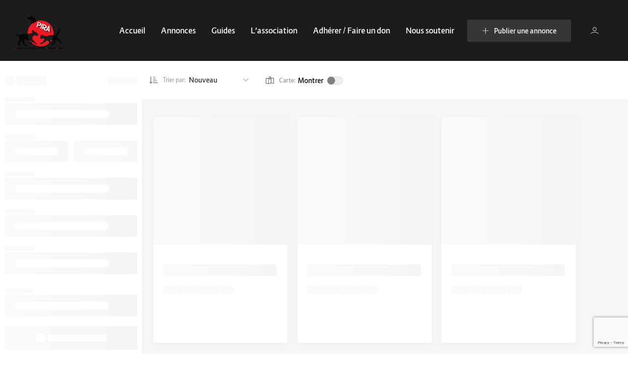

--- FILE ---
content_type: text/html; charset=UTF-8
request_url: https://association-pira.fr/prenom-chat/taho/
body_size: 50929
content:
<!doctype html>
<html lang="fr-FR">
<head>
	<meta charset="UTF-8"/>
	<meta name="viewport" content="width=device-width, initial-scale=1, maximum-scale=1">
	<link rel="profile" href="https://gmpg.org/xfn/11"/>
		<meta name='robots' content='index, follow, max-image-preview:large, max-snippet:-1, max-video-preview:-1' />
	<style>img:is([sizes="auto" i], [sizes^="auto," i]) { contain-intrinsic-size: 3000px 1500px }</style>
	
	<!-- This site is optimized with the Yoast SEO plugin v26.1.1 - https://yoast.com/wordpress/plugins/seo/ -->
	<title>Archives des TAHO - Association P.I.R.A</title>
<link data-rocket-preload as="style" data-wpr-hosted-gf-parameters="family=Material%20Icons%7CMaterial%20Icons%20Outlined%7CMaterial%20Icons%20Two%20Tone%7CMaterial%20Icons%20Round%7CMaterial%20Icons%20Sharp&display=swap" href="https://association-pira.fr/wp-content/cache/fonts/1/google-fonts/css/f/5/2/266fbc22ffb5da7c4c0ab2365c618.css" rel="preload">
<link data-wpr-hosted-gf-parameters="family=Material%20Icons%7CMaterial%20Icons%20Outlined%7CMaterial%20Icons%20Two%20Tone%7CMaterial%20Icons%20Round%7CMaterial%20Icons%20Sharp&display=swap" href="https://association-pira.fr/wp-content/cache/fonts/1/google-fonts/css/f/5/2/266fbc22ffb5da7c4c0ab2365c618.css" media="print" onload="this.media=&#039;all&#039;" rel="stylesheet">
<noscript data-wpr-hosted-gf-parameters=""><link rel="stylesheet" href="https://fonts.googleapis.com/css?family=Material%20Icons%7CMaterial%20Icons%20Outlined%7CMaterial%20Icons%20Two%20Tone%7CMaterial%20Icons%20Round%7CMaterial%20Icons%20Sharp&#038;display=swap"></noscript>
	<link rel="canonical" href="https://association-pira.fr/prenom-chat/taho/" />
	<meta property="og:locale" content="fr_FR" />
	<meta property="og:type" content="article" />
	<meta property="og:title" content="Archives des TAHO - Association P.I.R.A" />
	<meta property="og:url" content="https://association-pira.fr/prenom-chat/taho/" />
	<meta property="og:site_name" content="Association P.I.R.A" />
	<meta name="twitter:card" content="summary_large_image" />
	<script type="application/ld+json" class="yoast-schema-graph">{"@context":"https://schema.org","@graph":[{"@type":"CollectionPage","@id":"https://association-pira.fr/prenom-chat/taho/","url":"https://association-pira.fr/prenom-chat/taho/","name":"Archives des TAHO - Association P.I.R.A","isPartOf":{"@id":"https://association-pira.fr/#website"},"primaryImageOfPage":{"@id":"https://association-pira.fr/prenom-chat/taho/#primaryimage"},"image":{"@id":"https://association-pira.fr/prenom-chat/taho/#primaryimage"},"thumbnailUrl":"https://association-pira.fr/wp-content/uploads/2023/03/inbound1880584622996158058.webp","breadcrumb":{"@id":"https://association-pira.fr/prenom-chat/taho/#breadcrumb"},"inLanguage":"fr-FR"},{"@type":"ImageObject","inLanguage":"fr-FR","@id":"https://association-pira.fr/prenom-chat/taho/#primaryimage","url":"https://association-pira.fr/wp-content/uploads/2023/03/inbound1880584622996158058.webp","contentUrl":"https://association-pira.fr/wp-content/uploads/2023/03/inbound1880584622996158058.webp","width":820,"height":312},{"@type":"BreadcrumbList","@id":"https://association-pira.fr/prenom-chat/taho/#breadcrumb","itemListElement":[{"@type":"ListItem","position":1,"name":"Accueil","item":"https://association-pira.fr/"},{"@type":"ListItem","position":2,"name":"TAHO"}]},{"@type":"WebSite","@id":"https://association-pira.fr/#website","url":"https://association-pira.fr/","name":"Association P.I.R.A","description":"P.I.R.A - Animaux perdus Alsace","publisher":{"@id":"https://association-pira.fr/#organization"},"potentialAction":[{"@type":"SearchAction","target":{"@type":"EntryPoint","urlTemplate":"https://association-pira.fr/?s={search_term_string}"},"query-input":{"@type":"PropertyValueSpecification","valueRequired":true,"valueName":"search_term_string"}}],"inLanguage":"fr-FR"},{"@type":"Organization","@id":"https://association-pira.fr/#organization","name":"Association P.I.R.A","url":"https://association-pira.fr/","logo":{"@type":"ImageObject","inLanguage":"fr-FR","@id":"https://association-pira.fr/#/schema/logo/image/","url":"http://bqpqhdh.cluster028.hosting.ovh.net/wp-content/uploads/2022/08/logo-pira-fond-transparent-2.png","contentUrl":"http://bqpqhdh.cluster028.hosting.ovh.net/wp-content/uploads/2022/08/logo-pira-fond-transparent-2.png","width":1,"height":1,"caption":"Association P.I.R.A"},"image":{"@id":"https://association-pira.fr/#/schema/logo/image/"},"sameAs":["https://www.facebook.com/associationpira68"]}]}</script>
	<!-- / Yoast SEO plugin. -->


<link rel='dns-prefetch' href='//fonts.googleapis.com' />
<link href='https://fonts.gstatic.com' crossorigin rel='preconnect' />
<link rel="alternate" type="application/rss+xml" title="Association P.I.R.A &raquo; Flux" href="https://association-pira.fr/feed/" />
<link rel="alternate" type="application/rss+xml" title="Association P.I.R.A &raquo; Flux des commentaires" href="https://association-pira.fr/comments/feed/" />
<link rel="alternate" type="application/rss+xml" title="Flux pour Association P.I.R.A &raquo; TAHO Prénom" href="https://association-pira.fr/prenom-chat/taho/feed/" />
<style id='wp-emoji-styles-inline-css' type='text/css'>

	img.wp-smiley, img.emoji {
		display: inline !important;
		border: none !important;
		box-shadow: none !important;
		height: 1em !important;
		width: 1em !important;
		margin: 0 0.07em !important;
		vertical-align: -0.1em !important;
		background: none !important;
		padding: 0 !important;
	}
</style>
<link rel='stylesheet' id='wp-block-library-css' href='https://association-pira.fr/wp-includes/css/dist/block-library/style.min.css?ver=6.8.3'  media='all' />
<style id='wp-block-library-theme-inline-css' type='text/css'>
.wp-block-audio :where(figcaption){color:#555;font-size:13px;text-align:center}.is-dark-theme .wp-block-audio :where(figcaption){color:#ffffffa6}.wp-block-audio{margin:0 0 1em}.wp-block-code{border:1px solid #ccc;border-radius:4px;font-family:Menlo,Consolas,monaco,monospace;padding:.8em 1em}.wp-block-embed :where(figcaption){color:#555;font-size:13px;text-align:center}.is-dark-theme .wp-block-embed :where(figcaption){color:#ffffffa6}.wp-block-embed{margin:0 0 1em}.blocks-gallery-caption{color:#555;font-size:13px;text-align:center}.is-dark-theme .blocks-gallery-caption{color:#ffffffa6}:root :where(.wp-block-image figcaption){color:#555;font-size:13px;text-align:center}.is-dark-theme :root :where(.wp-block-image figcaption){color:#ffffffa6}.wp-block-image{margin:0 0 1em}.wp-block-pullquote{border-bottom:4px solid;border-top:4px solid;color:currentColor;margin-bottom:1.75em}.wp-block-pullquote cite,.wp-block-pullquote footer,.wp-block-pullquote__citation{color:currentColor;font-size:.8125em;font-style:normal;text-transform:uppercase}.wp-block-quote{border-left:.25em solid;margin:0 0 1.75em;padding-left:1em}.wp-block-quote cite,.wp-block-quote footer{color:currentColor;font-size:.8125em;font-style:normal;position:relative}.wp-block-quote:where(.has-text-align-right){border-left:none;border-right:.25em solid;padding-left:0;padding-right:1em}.wp-block-quote:where(.has-text-align-center){border:none;padding-left:0}.wp-block-quote.is-large,.wp-block-quote.is-style-large,.wp-block-quote:where(.is-style-plain){border:none}.wp-block-search .wp-block-search__label{font-weight:700}.wp-block-search__button{border:1px solid #ccc;padding:.375em .625em}:where(.wp-block-group.has-background){padding:1.25em 2.375em}.wp-block-separator.has-css-opacity{opacity:.4}.wp-block-separator{border:none;border-bottom:2px solid;margin-left:auto;margin-right:auto}.wp-block-separator.has-alpha-channel-opacity{opacity:1}.wp-block-separator:not(.is-style-wide):not(.is-style-dots){width:100px}.wp-block-separator.has-background:not(.is-style-dots){border-bottom:none;height:1px}.wp-block-separator.has-background:not(.is-style-wide):not(.is-style-dots){height:2px}.wp-block-table{margin:0 0 1em}.wp-block-table td,.wp-block-table th{word-break:normal}.wp-block-table :where(figcaption){color:#555;font-size:13px;text-align:center}.is-dark-theme .wp-block-table :where(figcaption){color:#ffffffa6}.wp-block-video :where(figcaption){color:#555;font-size:13px;text-align:center}.is-dark-theme .wp-block-video :where(figcaption){color:#ffffffa6}.wp-block-video{margin:0 0 1em}:root :where(.wp-block-template-part.has-background){margin-bottom:0;margin-top:0;padding:1.25em 2.375em}
</style>
<style id='classic-theme-styles-inline-css' type='text/css'>
/*! This file is auto-generated */
.wp-block-button__link{color:#fff;background-color:#32373c;border-radius:9999px;box-shadow:none;text-decoration:none;padding:calc(.667em + 2px) calc(1.333em + 2px);font-size:1.125em}.wp-block-file__button{background:#32373c;color:#fff;text-decoration:none}
</style>
<link rel='stylesheet' id='wc-blocks-vendors-style-css' href='https://association-pira.fr/wp-content/plugins/woocommerce/packages/woocommerce-blocks/build/wc-blocks-vendors-style.css?ver=9.8.4'  media='all' />
<link rel='stylesheet' id='wc-blocks-style-css' href='https://association-pira.fr/wp-content/plugins/woocommerce/packages/woocommerce-blocks/build/wc-blocks-style.css?ver=9.8.4'  media='all' />
<style id='global-styles-inline-css' type='text/css'>
:root{--wp--preset--aspect-ratio--square: 1;--wp--preset--aspect-ratio--4-3: 4/3;--wp--preset--aspect-ratio--3-4: 3/4;--wp--preset--aspect-ratio--3-2: 3/2;--wp--preset--aspect-ratio--2-3: 2/3;--wp--preset--aspect-ratio--16-9: 16/9;--wp--preset--aspect-ratio--9-16: 9/16;--wp--preset--color--black: #000000;--wp--preset--color--cyan-bluish-gray: #abb8c3;--wp--preset--color--white: #ffffff;--wp--preset--color--pale-pink: #f78da7;--wp--preset--color--vivid-red: #cf2e2e;--wp--preset--color--luminous-vivid-orange: #ff6900;--wp--preset--color--luminous-vivid-amber: #fcb900;--wp--preset--color--light-green-cyan: #7bdcb5;--wp--preset--color--vivid-green-cyan: #00d084;--wp--preset--color--pale-cyan-blue: #8ed1fc;--wp--preset--color--vivid-cyan-blue: #0693e3;--wp--preset--color--vivid-purple: #9b51e0;--wp--preset--color--material-red: #f44336;--wp--preset--color--material-pink: #e91e63;--wp--preset--color--material-purple: #9c27b0;--wp--preset--color--material-deep-purple: #673ab7;--wp--preset--color--material-indigo: #3f51b5;--wp--preset--color--material-blue: #2196f3;--wp--preset--color--material-light-blue: #03a9f4;--wp--preset--color--material-cyan: #000000;--wp--preset--color--material-teal: #009688;--wp--preset--color--material-green: #4caf50;--wp--preset--color--material-light-green: #8bc34a;--wp--preset--color--material-lime: #cddc39;--wp--preset--color--material-yellow: #ffeb3b;--wp--preset--color--material-amber: #ffc107;--wp--preset--color--material-orange: #ff9800;--wp--preset--color--material-deep-orange: #ff5722;--wp--preset--color--material-brown: #795548;--wp--preset--color--material-grey: #9e9e9e;--wp--preset--color--material-blue-grey: #607d8b;--wp--preset--gradient--vivid-cyan-blue-to-vivid-purple: linear-gradient(135deg,rgba(6,147,227,1) 0%,rgb(155,81,224) 100%);--wp--preset--gradient--light-green-cyan-to-vivid-green-cyan: linear-gradient(135deg,rgb(122,220,180) 0%,rgb(0,208,130) 100%);--wp--preset--gradient--luminous-vivid-amber-to-luminous-vivid-orange: linear-gradient(135deg,rgba(252,185,0,1) 0%,rgba(255,105,0,1) 100%);--wp--preset--gradient--luminous-vivid-orange-to-vivid-red: linear-gradient(135deg,rgba(255,105,0,1) 0%,rgb(207,46,46) 100%);--wp--preset--gradient--very-light-gray-to-cyan-bluish-gray: linear-gradient(135deg,rgb(238,238,238) 0%,rgb(169,184,195) 100%);--wp--preset--gradient--cool-to-warm-spectrum: linear-gradient(135deg,rgb(74,234,220) 0%,rgb(151,120,209) 20%,rgb(207,42,186) 40%,rgb(238,44,130) 60%,rgb(251,105,98) 80%,rgb(254,248,76) 100%);--wp--preset--gradient--blush-light-purple: linear-gradient(135deg,rgb(255,206,236) 0%,rgb(152,150,240) 100%);--wp--preset--gradient--blush-bordeaux: linear-gradient(135deg,rgb(254,205,165) 0%,rgb(254,45,45) 50%,rgb(107,0,62) 100%);--wp--preset--gradient--luminous-dusk: linear-gradient(135deg,rgb(255,203,112) 0%,rgb(199,81,192) 50%,rgb(65,88,208) 100%);--wp--preset--gradient--pale-ocean: linear-gradient(135deg,rgb(255,245,203) 0%,rgb(182,227,212) 50%,rgb(51,167,181) 100%);--wp--preset--gradient--electric-grass: linear-gradient(135deg,rgb(202,248,128) 0%,rgb(113,206,126) 100%);--wp--preset--gradient--midnight: linear-gradient(135deg,rgb(2,3,129) 0%,rgb(40,116,252) 100%);--wp--preset--font-size--small: 16px;--wp--preset--font-size--medium: 20px;--wp--preset--font-size--large: 28px;--wp--preset--font-size--x-large: 42px;--wp--preset--font-size--extra-small: 12px;--wp--preset--font-size--regular: 20px;--wp--preset--font-size--extra-large: 36px;--wp--preset--spacing--20: 0.44rem;--wp--preset--spacing--30: 0.67rem;--wp--preset--spacing--40: 1rem;--wp--preset--spacing--50: 1.5rem;--wp--preset--spacing--60: 2.25rem;--wp--preset--spacing--70: 3.38rem;--wp--preset--spacing--80: 5.06rem;--wp--preset--shadow--natural: 6px 6px 9px rgba(0, 0, 0, 0.2);--wp--preset--shadow--deep: 12px 12px 50px rgba(0, 0, 0, 0.4);--wp--preset--shadow--sharp: 6px 6px 0px rgba(0, 0, 0, 0.2);--wp--preset--shadow--outlined: 6px 6px 0px -3px rgba(255, 255, 255, 1), 6px 6px rgba(0, 0, 0, 1);--wp--preset--shadow--crisp: 6px 6px 0px rgba(0, 0, 0, 1);}:where(.is-layout-flex){gap: 0.5em;}:where(.is-layout-grid){gap: 0.5em;}body .is-layout-flex{display: flex;}.is-layout-flex{flex-wrap: wrap;align-items: center;}.is-layout-flex > :is(*, div){margin: 0;}body .is-layout-grid{display: grid;}.is-layout-grid > :is(*, div){margin: 0;}:where(.wp-block-columns.is-layout-flex){gap: 2em;}:where(.wp-block-columns.is-layout-grid){gap: 2em;}:where(.wp-block-post-template.is-layout-flex){gap: 1.25em;}:where(.wp-block-post-template.is-layout-grid){gap: 1.25em;}.has-black-color{color: var(--wp--preset--color--black) !important;}.has-cyan-bluish-gray-color{color: var(--wp--preset--color--cyan-bluish-gray) !important;}.has-white-color{color: var(--wp--preset--color--white) !important;}.has-pale-pink-color{color: var(--wp--preset--color--pale-pink) !important;}.has-vivid-red-color{color: var(--wp--preset--color--vivid-red) !important;}.has-luminous-vivid-orange-color{color: var(--wp--preset--color--luminous-vivid-orange) !important;}.has-luminous-vivid-amber-color{color: var(--wp--preset--color--luminous-vivid-amber) !important;}.has-light-green-cyan-color{color: var(--wp--preset--color--light-green-cyan) !important;}.has-vivid-green-cyan-color{color: var(--wp--preset--color--vivid-green-cyan) !important;}.has-pale-cyan-blue-color{color: var(--wp--preset--color--pale-cyan-blue) !important;}.has-vivid-cyan-blue-color{color: var(--wp--preset--color--vivid-cyan-blue) !important;}.has-vivid-purple-color{color: var(--wp--preset--color--vivid-purple) !important;}.has-black-background-color{background-color: var(--wp--preset--color--black) !important;}.has-cyan-bluish-gray-background-color{background-color: var(--wp--preset--color--cyan-bluish-gray) !important;}.has-white-background-color{background-color: var(--wp--preset--color--white) !important;}.has-pale-pink-background-color{background-color: var(--wp--preset--color--pale-pink) !important;}.has-vivid-red-background-color{background-color: var(--wp--preset--color--vivid-red) !important;}.has-luminous-vivid-orange-background-color{background-color: var(--wp--preset--color--luminous-vivid-orange) !important;}.has-luminous-vivid-amber-background-color{background-color: var(--wp--preset--color--luminous-vivid-amber) !important;}.has-light-green-cyan-background-color{background-color: var(--wp--preset--color--light-green-cyan) !important;}.has-vivid-green-cyan-background-color{background-color: var(--wp--preset--color--vivid-green-cyan) !important;}.has-pale-cyan-blue-background-color{background-color: var(--wp--preset--color--pale-cyan-blue) !important;}.has-vivid-cyan-blue-background-color{background-color: var(--wp--preset--color--vivid-cyan-blue) !important;}.has-vivid-purple-background-color{background-color: var(--wp--preset--color--vivid-purple) !important;}.has-black-border-color{border-color: var(--wp--preset--color--black) !important;}.has-cyan-bluish-gray-border-color{border-color: var(--wp--preset--color--cyan-bluish-gray) !important;}.has-white-border-color{border-color: var(--wp--preset--color--white) !important;}.has-pale-pink-border-color{border-color: var(--wp--preset--color--pale-pink) !important;}.has-vivid-red-border-color{border-color: var(--wp--preset--color--vivid-red) !important;}.has-luminous-vivid-orange-border-color{border-color: var(--wp--preset--color--luminous-vivid-orange) !important;}.has-luminous-vivid-amber-border-color{border-color: var(--wp--preset--color--luminous-vivid-amber) !important;}.has-light-green-cyan-border-color{border-color: var(--wp--preset--color--light-green-cyan) !important;}.has-vivid-green-cyan-border-color{border-color: var(--wp--preset--color--vivid-green-cyan) !important;}.has-pale-cyan-blue-border-color{border-color: var(--wp--preset--color--pale-cyan-blue) !important;}.has-vivid-cyan-blue-border-color{border-color: var(--wp--preset--color--vivid-cyan-blue) !important;}.has-vivid-purple-border-color{border-color: var(--wp--preset--color--vivid-purple) !important;}.has-vivid-cyan-blue-to-vivid-purple-gradient-background{background: var(--wp--preset--gradient--vivid-cyan-blue-to-vivid-purple) !important;}.has-light-green-cyan-to-vivid-green-cyan-gradient-background{background: var(--wp--preset--gradient--light-green-cyan-to-vivid-green-cyan) !important;}.has-luminous-vivid-amber-to-luminous-vivid-orange-gradient-background{background: var(--wp--preset--gradient--luminous-vivid-amber-to-luminous-vivid-orange) !important;}.has-luminous-vivid-orange-to-vivid-red-gradient-background{background: var(--wp--preset--gradient--luminous-vivid-orange-to-vivid-red) !important;}.has-very-light-gray-to-cyan-bluish-gray-gradient-background{background: var(--wp--preset--gradient--very-light-gray-to-cyan-bluish-gray) !important;}.has-cool-to-warm-spectrum-gradient-background{background: var(--wp--preset--gradient--cool-to-warm-spectrum) !important;}.has-blush-light-purple-gradient-background{background: var(--wp--preset--gradient--blush-light-purple) !important;}.has-blush-bordeaux-gradient-background{background: var(--wp--preset--gradient--blush-bordeaux) !important;}.has-luminous-dusk-gradient-background{background: var(--wp--preset--gradient--luminous-dusk) !important;}.has-pale-ocean-gradient-background{background: var(--wp--preset--gradient--pale-ocean) !important;}.has-electric-grass-gradient-background{background: var(--wp--preset--gradient--electric-grass) !important;}.has-midnight-gradient-background{background: var(--wp--preset--gradient--midnight) !important;}.has-small-font-size{font-size: var(--wp--preset--font-size--small) !important;}.has-medium-font-size{font-size: var(--wp--preset--font-size--medium) !important;}.has-large-font-size{font-size: var(--wp--preset--font-size--large) !important;}.has-x-large-font-size{font-size: var(--wp--preset--font-size--x-large) !important;}
:where(.wp-block-post-template.is-layout-flex){gap: 1.25em;}:where(.wp-block-post-template.is-layout-grid){gap: 1.25em;}
:where(.wp-block-columns.is-layout-flex){gap: 2em;}:where(.wp-block-columns.is-layout-grid){gap: 2em;}
:root :where(.wp-block-pullquote){font-size: 1.5em;line-height: 1.6;}
</style>
<link rel='stylesheet' id='woocommerce-layout-css' href='https://association-pira.fr/wp-content/plugins/woocommerce/assets/css/woocommerce-layout.css?ver=7.6.0'  media='all' />
<link rel='stylesheet' id='woocommerce-smallscreen-css' href='https://association-pira.fr/wp-content/plugins/woocommerce/assets/css/woocommerce-smallscreen.css?ver=7.6.0'  media='only screen and (max-width: 768px)' />
<link rel='stylesheet' id='woocommerce-general-css' href='https://association-pira.fr/wp-content/cache/background-css/1/association-pira.fr/wp-content/plugins/woocommerce/assets/css/woocommerce.css?ver=7.6.0&wpr_t=1769837008'  media='all' />
<style id='woocommerce-inline-inline-css' type='text/css'>
.woocommerce form .form-row .required { visibility: visible; }
</style>

<link rel='stylesheet' id='style-lisfinity-core-css' href='https://association-pira.fr/wp-content/cache/background-css/1/association-pira.fr/wp-content/plugins/lisfinity-core/dist/styles/theme.css?ver=6.8.3&wpr_t=1769837008'  media='all' />
<link rel='stylesheet' id='lisfinity-style-css' href='https://association-pira.fr/wp-content/themes/lisfinity/style.css?ver=6.8.3'  media='all' />
<link rel='stylesheet' id='lisfinity-child-style-css' href='https://association-pira.fr/wp-content/themes/lisfinity-child/style.css?ver=1.3.0'  media='all' />
<link rel='stylesheet' id='heateor_sss_frontend_css-css' href='https://association-pira.fr/wp-content/cache/background-css/1/association-pira.fr/wp-content/plugins/sassy-social-share/public/css/sassy-social-share-public.css?ver=3.3.79&wpr_t=1769837008'  media='all' />
<style id='heateor_sss_frontend_css-inline-css' type='text/css'>
.heateor_sss_button_instagram span.heateor_sss_svg,a.heateor_sss_instagram span.heateor_sss_svg{background:radial-gradient(circle at 30% 107%,#fdf497 0,#fdf497 5%,#fd5949 45%,#d6249f 60%,#285aeb 90%)}.heateor_sss_horizontal_sharing .heateor_sss_svg,.heateor_sss_standard_follow_icons_container .heateor_sss_svg{color:#fff;border-width:0px;border-style:solid;border-color:transparent}.heateor_sss_horizontal_sharing .heateorSssTCBackground{color:#666}.heateor_sss_horizontal_sharing span.heateor_sss_svg:hover,.heateor_sss_standard_follow_icons_container span.heateor_sss_svg:hover{border-color:transparent;}.heateor_sss_vertical_sharing span.heateor_sss_svg,.heateor_sss_floating_follow_icons_container span.heateor_sss_svg{color:#fff;border-width:0px;border-style:solid;border-color:transparent;}.heateor_sss_vertical_sharing .heateorSssTCBackground{color:#666;}.heateor_sss_vertical_sharing span.heateor_sss_svg:hover,.heateor_sss_floating_follow_icons_container span.heateor_sss_svg:hover{border-color:transparent;}@media screen and (max-width:783px) {.heateor_sss_vertical_sharing{display:none!important}}div.heateor_sss_mobile_footer{display:none;}@media screen and (max-width:783px){div.heateor_sss_bottom_sharing .heateorSssTCBackground{background-color:white}div.heateor_sss_bottom_sharing{width:100%!important;left:0!important;}div.heateor_sss_bottom_sharing a{width:25% !important;}div.heateor_sss_bottom_sharing .heateor_sss_svg{width: 100% !important;}div.heateor_sss_bottom_sharing div.heateorSssTotalShareCount{font-size:1em!important;line-height:28px!important}div.heateor_sss_bottom_sharing div.heateorSssTotalShareText{font-size:.7em!important;line-height:0px!important}div.heateor_sss_mobile_footer{display:block;height:40px;}.heateor_sss_bottom_sharing{padding:0!important;display:block!important;width:auto!important;bottom:-2px!important;top: auto!important;}.heateor_sss_bottom_sharing .heateor_sss_square_count{line-height:inherit;}.heateor_sss_bottom_sharing .heateorSssSharingArrow{display:none;}.heateor_sss_bottom_sharing .heateorSssTCBackground{margin-right:1.1em!important}}
</style>
<script  src="https://association-pira.fr/wp-content/themes/lisfinity-child/main.js?ver=6.8.3" id="custom-js-js" data-rocket-defer defer></script>
<script  src="https://association-pira.fr/wp-includes/js/jquery/jquery.min.js?ver=3.7.1" id="jquery-core-js" data-rocket-defer defer></script>
<script  src="https://association-pira.fr/wp-includes/js/jquery/jquery-migrate.min.js?ver=3.4.1" id="jquery-migrate-js" data-rocket-defer defer></script>
<link rel="https://api.w.org/" href="https://association-pira.fr/wp-json/" /><link rel="alternate" title="JSON" type="application/json" href="https://association-pira.fr/wp-json/wp/v2/prenom-chat/2016" /><link rel="EditURI" type="application/rsd+xml" title="RSD" href="https://association-pira.fr/xmlrpc.php?rsd" />
<meta name="generator" content="WordPress 6.8.3" />
<meta name="generator" content="WooCommerce 7.6.0" />
<meta name="generator" content="Redux 4.5.8" />	<noscript><style>.woocommerce-product-gallery{ opacity: 1 !important; }</style></noscript>
	<style type="text/css">		.home #header--main {
		  background-color: ;
		}		#header--main:not(.header--home) {
		  background-color: ;
		}		.menu-item-submit a {
		  background-color: ;
		}		.menu-item-submit a:hover {
		  background-color: Array;
		}		.menu-item-submit a svg,
		.menu-item-submit a {
		  fill: Array !important;
		  color: Array;
		}		.menu-item-submit a:hover svg,
		.menu-item-submit a:hover {
		  fill: Array !important;
		  color: Array !important;
		}		.menu-item-login a svg {
		  fill: #FFFFFF !important;
		}
		#compare--wrapper .fill-icon-reset svg,
		#notifications--wrapper .fill-icon-reset svg,
		#cart--wrapper svg {
		  fill: #FFFFFF;
		}	.sub-menu ul.sub-menu-wrapper li.menu-item:not(.menu-item-submit) a {
	  color: #4C4C4C;
	}.sub-menu ul.sub-menu-wrapper li.menu-item:not(.menu-item-submit) a:hover {
	color: #4C4C4C;
}		.menu-mobile.bg-white .text-blue-700 span {
		  color: #ff0000;
		}
		.menu-mobile.bg-white .border-blue-700 {
		  border-color: #ff0000;
		}
		.menu-mobile.bg-white .border-blue-700 svg {
		  fill: #ff0000;
		}		#header-taxonomy .taxonomy-icon {
			fill: #E12D39;
		}		a.bg-blue-600,
		a.bg-blue-700,
		button.bg-blue-600,
		button.bg-blue-700 {
			background-color: #ff0000;
			border-color: #ff0000;
		}		a.bg-blue-600:hover,
		a.bg-blue-700:hover,
		button.bg-blue-600:hover,
		button.bg-blue-700:hover {
			background-color: #ff3030;
			border-color: #ff3030;
		}		.banner--taxonomies h5 {
			color: #E5E5E5;
		}	.banner--taxonomy__icon img {
		width: 48px;
		height: 48px;
	}
	@media(max-width: 1024px) {
		.banner--taxonomy__icon img {
			width: 48px;
			height: 48px;
		}
	}</style><meta name="generator" content="Elementor 3.11.4; features: e_dom_optimization, e_optimized_assets_loading, e_optimized_css_loading, a11y_improvements, additional_custom_breakpoints; settings: css_print_method-external, google_font-enabled, font_display-auto">
<style type="text/css">.recentcomments a{display:inline !important;padding:0 !important;margin:0 !important;}</style><!-- Google tag (gtag.js) -->
<script async src="https://www.googletagmanager.com/gtag/js?id=G-MV47S08E9X"></script>
<script>
  window.dataLayer = window.dataLayer || [];
  function gtag(){dataLayer.push(arguments);}
  gtag('js', new Date());

  gtag('config', 'G-MV47S08E9X');
</script>

<link rel="icon" href="https://association-pira.fr/wp-content/uploads/2022/08/cropped-logo-pira-fond-transparent-32x32.png" sizes="32x32" />
<link rel="icon" href="https://association-pira.fr/wp-content/uploads/2022/08/cropped-logo-pira-fond-transparent-192x192.png" sizes="192x192" />
<link rel="apple-touch-icon" href="https://association-pira.fr/wp-content/uploads/2022/08/cropped-logo-pira-fond-transparent-180x180.png" />
<meta name="msapplication-TileImage" content="https://association-pira.fr/wp-content/uploads/2022/08/cropped-logo-pira-fond-transparent-270x270.png" />
<noscript><style id="rocket-lazyload-nojs-css">.rll-youtube-player, [data-lazy-src]{display:none !important;}</style></noscript><style id="wpr-lazyload-bg-container"></style><style id="wpr-lazyload-bg-exclusion"></style>
<noscript>
<style id="wpr-lazyload-bg-nostyle">.woocommerce .blockUI.blockOverlay::before{--wpr-bg-aa551e43-99bb-4eee-8d1b-d1b3abc102cd: url('https://association-pira.fr/wp-content/plugins/woocommerce/assets/images/icons/loader.svg');}.woocommerce .loader::before{--wpr-bg-58c0a5b0-d44d-4177-b16e-32d9a27563ba: url('https://association-pira.fr/wp-content/plugins/woocommerce/assets/images/icons/loader.svg');}#add_payment_method #payment div.payment_box .wc-credit-card-form-card-cvc.visa,#add_payment_method #payment div.payment_box .wc-credit-card-form-card-expiry.visa,#add_payment_method #payment div.payment_box .wc-credit-card-form-card-number.visa,.woocommerce-cart #payment div.payment_box .wc-credit-card-form-card-cvc.visa,.woocommerce-cart #payment div.payment_box .wc-credit-card-form-card-expiry.visa,.woocommerce-cart #payment div.payment_box .wc-credit-card-form-card-number.visa,.woocommerce-checkout #payment div.payment_box .wc-credit-card-form-card-cvc.visa,.woocommerce-checkout #payment div.payment_box .wc-credit-card-form-card-expiry.visa,.woocommerce-checkout #payment div.payment_box .wc-credit-card-form-card-number.visa{--wpr-bg-f5b02fb9-266f-4d10-a5e8-6dd670621d15: url('https://association-pira.fr/wp-content/plugins/woocommerce/assets/images/icons/credit-cards/visa.svg');}#add_payment_method #payment div.payment_box .wc-credit-card-form-card-cvc.mastercard,#add_payment_method #payment div.payment_box .wc-credit-card-form-card-expiry.mastercard,#add_payment_method #payment div.payment_box .wc-credit-card-form-card-number.mastercard,.woocommerce-cart #payment div.payment_box .wc-credit-card-form-card-cvc.mastercard,.woocommerce-cart #payment div.payment_box .wc-credit-card-form-card-expiry.mastercard,.woocommerce-cart #payment div.payment_box .wc-credit-card-form-card-number.mastercard,.woocommerce-checkout #payment div.payment_box .wc-credit-card-form-card-cvc.mastercard,.woocommerce-checkout #payment div.payment_box .wc-credit-card-form-card-expiry.mastercard,.woocommerce-checkout #payment div.payment_box .wc-credit-card-form-card-number.mastercard{--wpr-bg-30f4f4b4-1afb-4fe2-b603-45872893b7c9: url('https://association-pira.fr/wp-content/plugins/woocommerce/assets/images/icons/credit-cards/mastercard.svg');}#add_payment_method #payment div.payment_box .wc-credit-card-form-card-cvc.laser,#add_payment_method #payment div.payment_box .wc-credit-card-form-card-expiry.laser,#add_payment_method #payment div.payment_box .wc-credit-card-form-card-number.laser,.woocommerce-cart #payment div.payment_box .wc-credit-card-form-card-cvc.laser,.woocommerce-cart #payment div.payment_box .wc-credit-card-form-card-expiry.laser,.woocommerce-cart #payment div.payment_box .wc-credit-card-form-card-number.laser,.woocommerce-checkout #payment div.payment_box .wc-credit-card-form-card-cvc.laser,.woocommerce-checkout #payment div.payment_box .wc-credit-card-form-card-expiry.laser,.woocommerce-checkout #payment div.payment_box .wc-credit-card-form-card-number.laser{--wpr-bg-5ce44023-2e7f-47cb-84b4-316b361ca295: url('https://association-pira.fr/wp-content/plugins/woocommerce/assets/images/icons/credit-cards/laser.svg');}#add_payment_method #payment div.payment_box .wc-credit-card-form-card-cvc.dinersclub,#add_payment_method #payment div.payment_box .wc-credit-card-form-card-expiry.dinersclub,#add_payment_method #payment div.payment_box .wc-credit-card-form-card-number.dinersclub,.woocommerce-cart #payment div.payment_box .wc-credit-card-form-card-cvc.dinersclub,.woocommerce-cart #payment div.payment_box .wc-credit-card-form-card-expiry.dinersclub,.woocommerce-cart #payment div.payment_box .wc-credit-card-form-card-number.dinersclub,.woocommerce-checkout #payment div.payment_box .wc-credit-card-form-card-cvc.dinersclub,.woocommerce-checkout #payment div.payment_box .wc-credit-card-form-card-expiry.dinersclub,.woocommerce-checkout #payment div.payment_box .wc-credit-card-form-card-number.dinersclub{--wpr-bg-4e9eb1ae-4026-46f4-9e6b-b52461c751e8: url('https://association-pira.fr/wp-content/plugins/woocommerce/assets/images/icons/credit-cards/diners.svg');}#add_payment_method #payment div.payment_box .wc-credit-card-form-card-cvc.maestro,#add_payment_method #payment div.payment_box .wc-credit-card-form-card-expiry.maestro,#add_payment_method #payment div.payment_box .wc-credit-card-form-card-number.maestro,.woocommerce-cart #payment div.payment_box .wc-credit-card-form-card-cvc.maestro,.woocommerce-cart #payment div.payment_box .wc-credit-card-form-card-expiry.maestro,.woocommerce-cart #payment div.payment_box .wc-credit-card-form-card-number.maestro,.woocommerce-checkout #payment div.payment_box .wc-credit-card-form-card-cvc.maestro,.woocommerce-checkout #payment div.payment_box .wc-credit-card-form-card-expiry.maestro,.woocommerce-checkout #payment div.payment_box .wc-credit-card-form-card-number.maestro{--wpr-bg-6f103652-99b9-448d-9180-e491bff5e47f: url('https://association-pira.fr/wp-content/plugins/woocommerce/assets/images/icons/credit-cards/maestro.svg');}#add_payment_method #payment div.payment_box .wc-credit-card-form-card-cvc.jcb,#add_payment_method #payment div.payment_box .wc-credit-card-form-card-expiry.jcb,#add_payment_method #payment div.payment_box .wc-credit-card-form-card-number.jcb,.woocommerce-cart #payment div.payment_box .wc-credit-card-form-card-cvc.jcb,.woocommerce-cart #payment div.payment_box .wc-credit-card-form-card-expiry.jcb,.woocommerce-cart #payment div.payment_box .wc-credit-card-form-card-number.jcb,.woocommerce-checkout #payment div.payment_box .wc-credit-card-form-card-cvc.jcb,.woocommerce-checkout #payment div.payment_box .wc-credit-card-form-card-expiry.jcb,.woocommerce-checkout #payment div.payment_box .wc-credit-card-form-card-number.jcb{--wpr-bg-a168081b-684b-47fa-96cd-64f9de79fd93: url('https://association-pira.fr/wp-content/plugins/woocommerce/assets/images/icons/credit-cards/jcb.svg');}#add_payment_method #payment div.payment_box .wc-credit-card-form-card-cvc.amex,#add_payment_method #payment div.payment_box .wc-credit-card-form-card-expiry.amex,#add_payment_method #payment div.payment_box .wc-credit-card-form-card-number.amex,.woocommerce-cart #payment div.payment_box .wc-credit-card-form-card-cvc.amex,.woocommerce-cart #payment div.payment_box .wc-credit-card-form-card-expiry.amex,.woocommerce-cart #payment div.payment_box .wc-credit-card-form-card-number.amex,.woocommerce-checkout #payment div.payment_box .wc-credit-card-form-card-cvc.amex,.woocommerce-checkout #payment div.payment_box .wc-credit-card-form-card-expiry.amex,.woocommerce-checkout #payment div.payment_box .wc-credit-card-form-card-number.amex{--wpr-bg-bdfabff8-c330-46a8-a472-4810ae02cc95: url('https://association-pira.fr/wp-content/plugins/woocommerce/assets/images/icons/credit-cards/amex.svg');}#add_payment_method #payment div.payment_box .wc-credit-card-form-card-cvc.discover,#add_payment_method #payment div.payment_box .wc-credit-card-form-card-expiry.discover,#add_payment_method #payment div.payment_box .wc-credit-card-form-card-number.discover,.woocommerce-cart #payment div.payment_box .wc-credit-card-form-card-cvc.discover,.woocommerce-cart #payment div.payment_box .wc-credit-card-form-card-expiry.discover,.woocommerce-cart #payment div.payment_box .wc-credit-card-form-card-number.discover,.woocommerce-checkout #payment div.payment_box .wc-credit-card-form-card-cvc.discover,.woocommerce-checkout #payment div.payment_box .wc-credit-card-form-card-expiry.discover,.woocommerce-checkout #payment div.payment_box .wc-credit-card-form-card-number.discover{--wpr-bg-d6f9aadb-7e1c-41e0-9c46-d93858665218: url('https://association-pira.fr/wp-content/plugins/woocommerce/assets/images/icons/credit-cards/discover.svg');}.slick-loading .slick-list{--wpr-bg-e09d056c-f859-468a-87d0-3dae1932bdea: url('https://association-pira.fr/wp-content/plugins/lisfinity-core/dist/images/ajax-loader.7a1aa43614.gif');}.pswp__button,.pswp__button--arrow--left:before,.pswp__button--arrow--right:before{--wpr-bg-cb914e94-c7f2-4685-ad96-a4e2fe129048: url('https://association-pira.fr/wp-content/plugins/lisfinity-core/dist/images/default-skin.ed95a8e40a.png');}.leaflet-control-layers-toggle{--wpr-bg-6f1073bc-3d35-48d5-8944-1dd0d137db57: url('https://association-pira.fr/wp-content/plugins/lisfinity-core/dist/images/layers.c9e7528e49.png');}.leaflet-retina .leaflet-control-layers-toggle{--wpr-bg-ee6b63c8-d5cc-47e6-a30a-2ece86e0ddf2: url('https://association-pira.fr/wp-content/plugins/lisfinity-core/dist/images/layers-2x.152a162333.png');}.leaflet-default-icon-path{--wpr-bg-0ba18f6b-300f-4e0e-b815-a9beaf900810: url('https://association-pira.fr/wp-content/plugins/lisfinity-core/dist/images/marker-icon.60a90bcbb2.png');}.pswp--svg .pswp__button,.pswp--svg .pswp__button--arrow--left:before,.pswp--svg .pswp__button--arrow--right:before{--wpr-bg-070831fc-555b-48ba-b8e7-94343b9f7021: url('https://association-pira.fr/wp-content/plugins/lisfinity-core/dist/images/default-skin.559c7dd48b.svg');}#page-single .slick-prev:before{--wpr-bg-67af116f-8b6c-473c-ae65-1ee613c5807f: url('https://association-pira.fr/wp-content/plugins/lisfinity-core/dist/images/chevron-left-white.44a6fda395.svg');}#page-single .slick-next:before{--wpr-bg-00456098-1830-460d-ab17-a947c173a20f: url('https://association-pira.fr/wp-content/plugins/lisfinity-core/dist/images/chevron-right.ca522b90af.svg');}#heateor_sss_mastodon_popup_bg,#heateor_sss_popup_bg{--wpr-bg-c39c5fb3-7df1-4ed9-b717-0ea31f249eb4: url('https://association-pira.fr/wp-content/plugins/sassy-social-share/images/transparent_bg.png');}</style>
</noscript>
<script type="application/javascript">const rocket_pairs = [{"selector":".woocommerce .blockUI.blockOverlay","style":".woocommerce .blockUI.blockOverlay::before{--wpr-bg-aa551e43-99bb-4eee-8d1b-d1b3abc102cd: url('https:\/\/association-pira.fr\/wp-content\/plugins\/woocommerce\/assets\/images\/icons\/loader.svg');}","hash":"aa551e43-99bb-4eee-8d1b-d1b3abc102cd","url":"https:\/\/association-pira.fr\/wp-content\/plugins\/woocommerce\/assets\/images\/icons\/loader.svg"},{"selector":".woocommerce .loader","style":".woocommerce .loader::before{--wpr-bg-58c0a5b0-d44d-4177-b16e-32d9a27563ba: url('https:\/\/association-pira.fr\/wp-content\/plugins\/woocommerce\/assets\/images\/icons\/loader.svg');}","hash":"58c0a5b0-d44d-4177-b16e-32d9a27563ba","url":"https:\/\/association-pira.fr\/wp-content\/plugins\/woocommerce\/assets\/images\/icons\/loader.svg"},{"selector":"#add_payment_method #payment div.payment_box .wc-credit-card-form-card-cvc.visa,#add_payment_method #payment div.payment_box .wc-credit-card-form-card-expiry.visa,#add_payment_method #payment div.payment_box .wc-credit-card-form-card-number.visa,.woocommerce-cart #payment div.payment_box .wc-credit-card-form-card-cvc.visa,.woocommerce-cart #payment div.payment_box .wc-credit-card-form-card-expiry.visa,.woocommerce-cart #payment div.payment_box .wc-credit-card-form-card-number.visa,.woocommerce-checkout #payment div.payment_box .wc-credit-card-form-card-cvc.visa,.woocommerce-checkout #payment div.payment_box .wc-credit-card-form-card-expiry.visa,.woocommerce-checkout #payment div.payment_box .wc-credit-card-form-card-number.visa","style":"#add_payment_method #payment div.payment_box .wc-credit-card-form-card-cvc.visa,#add_payment_method #payment div.payment_box .wc-credit-card-form-card-expiry.visa,#add_payment_method #payment div.payment_box .wc-credit-card-form-card-number.visa,.woocommerce-cart #payment div.payment_box .wc-credit-card-form-card-cvc.visa,.woocommerce-cart #payment div.payment_box .wc-credit-card-form-card-expiry.visa,.woocommerce-cart #payment div.payment_box .wc-credit-card-form-card-number.visa,.woocommerce-checkout #payment div.payment_box .wc-credit-card-form-card-cvc.visa,.woocommerce-checkout #payment div.payment_box .wc-credit-card-form-card-expiry.visa,.woocommerce-checkout #payment div.payment_box .wc-credit-card-form-card-number.visa{--wpr-bg-f5b02fb9-266f-4d10-a5e8-6dd670621d15: url('https:\/\/association-pira.fr\/wp-content\/plugins\/woocommerce\/assets\/images\/icons\/credit-cards\/visa.svg');}","hash":"f5b02fb9-266f-4d10-a5e8-6dd670621d15","url":"https:\/\/association-pira.fr\/wp-content\/plugins\/woocommerce\/assets\/images\/icons\/credit-cards\/visa.svg"},{"selector":"#add_payment_method #payment div.payment_box .wc-credit-card-form-card-cvc.mastercard,#add_payment_method #payment div.payment_box .wc-credit-card-form-card-expiry.mastercard,#add_payment_method #payment div.payment_box .wc-credit-card-form-card-number.mastercard,.woocommerce-cart #payment div.payment_box .wc-credit-card-form-card-cvc.mastercard,.woocommerce-cart #payment div.payment_box .wc-credit-card-form-card-expiry.mastercard,.woocommerce-cart #payment div.payment_box .wc-credit-card-form-card-number.mastercard,.woocommerce-checkout #payment div.payment_box .wc-credit-card-form-card-cvc.mastercard,.woocommerce-checkout #payment div.payment_box .wc-credit-card-form-card-expiry.mastercard,.woocommerce-checkout #payment div.payment_box .wc-credit-card-form-card-number.mastercard","style":"#add_payment_method #payment div.payment_box .wc-credit-card-form-card-cvc.mastercard,#add_payment_method #payment div.payment_box .wc-credit-card-form-card-expiry.mastercard,#add_payment_method #payment div.payment_box .wc-credit-card-form-card-number.mastercard,.woocommerce-cart #payment div.payment_box .wc-credit-card-form-card-cvc.mastercard,.woocommerce-cart #payment div.payment_box .wc-credit-card-form-card-expiry.mastercard,.woocommerce-cart #payment div.payment_box .wc-credit-card-form-card-number.mastercard,.woocommerce-checkout #payment div.payment_box .wc-credit-card-form-card-cvc.mastercard,.woocommerce-checkout #payment div.payment_box .wc-credit-card-form-card-expiry.mastercard,.woocommerce-checkout #payment div.payment_box .wc-credit-card-form-card-number.mastercard{--wpr-bg-30f4f4b4-1afb-4fe2-b603-45872893b7c9: url('https:\/\/association-pira.fr\/wp-content\/plugins\/woocommerce\/assets\/images\/icons\/credit-cards\/mastercard.svg');}","hash":"30f4f4b4-1afb-4fe2-b603-45872893b7c9","url":"https:\/\/association-pira.fr\/wp-content\/plugins\/woocommerce\/assets\/images\/icons\/credit-cards\/mastercard.svg"},{"selector":"#add_payment_method #payment div.payment_box .wc-credit-card-form-card-cvc.laser,#add_payment_method #payment div.payment_box .wc-credit-card-form-card-expiry.laser,#add_payment_method #payment div.payment_box .wc-credit-card-form-card-number.laser,.woocommerce-cart #payment div.payment_box .wc-credit-card-form-card-cvc.laser,.woocommerce-cart #payment div.payment_box .wc-credit-card-form-card-expiry.laser,.woocommerce-cart #payment div.payment_box .wc-credit-card-form-card-number.laser,.woocommerce-checkout #payment div.payment_box .wc-credit-card-form-card-cvc.laser,.woocommerce-checkout #payment div.payment_box .wc-credit-card-form-card-expiry.laser,.woocommerce-checkout #payment div.payment_box .wc-credit-card-form-card-number.laser","style":"#add_payment_method #payment div.payment_box .wc-credit-card-form-card-cvc.laser,#add_payment_method #payment div.payment_box .wc-credit-card-form-card-expiry.laser,#add_payment_method #payment div.payment_box .wc-credit-card-form-card-number.laser,.woocommerce-cart #payment div.payment_box .wc-credit-card-form-card-cvc.laser,.woocommerce-cart #payment div.payment_box .wc-credit-card-form-card-expiry.laser,.woocommerce-cart #payment div.payment_box .wc-credit-card-form-card-number.laser,.woocommerce-checkout #payment div.payment_box .wc-credit-card-form-card-cvc.laser,.woocommerce-checkout #payment div.payment_box .wc-credit-card-form-card-expiry.laser,.woocommerce-checkout #payment div.payment_box .wc-credit-card-form-card-number.laser{--wpr-bg-5ce44023-2e7f-47cb-84b4-316b361ca295: url('https:\/\/association-pira.fr\/wp-content\/plugins\/woocommerce\/assets\/images\/icons\/credit-cards\/laser.svg');}","hash":"5ce44023-2e7f-47cb-84b4-316b361ca295","url":"https:\/\/association-pira.fr\/wp-content\/plugins\/woocommerce\/assets\/images\/icons\/credit-cards\/laser.svg"},{"selector":"#add_payment_method #payment div.payment_box .wc-credit-card-form-card-cvc.dinersclub,#add_payment_method #payment div.payment_box .wc-credit-card-form-card-expiry.dinersclub,#add_payment_method #payment div.payment_box .wc-credit-card-form-card-number.dinersclub,.woocommerce-cart #payment div.payment_box .wc-credit-card-form-card-cvc.dinersclub,.woocommerce-cart #payment div.payment_box .wc-credit-card-form-card-expiry.dinersclub,.woocommerce-cart #payment div.payment_box .wc-credit-card-form-card-number.dinersclub,.woocommerce-checkout #payment div.payment_box .wc-credit-card-form-card-cvc.dinersclub,.woocommerce-checkout #payment div.payment_box .wc-credit-card-form-card-expiry.dinersclub,.woocommerce-checkout #payment div.payment_box .wc-credit-card-form-card-number.dinersclub","style":"#add_payment_method #payment div.payment_box .wc-credit-card-form-card-cvc.dinersclub,#add_payment_method #payment div.payment_box .wc-credit-card-form-card-expiry.dinersclub,#add_payment_method #payment div.payment_box .wc-credit-card-form-card-number.dinersclub,.woocommerce-cart #payment div.payment_box .wc-credit-card-form-card-cvc.dinersclub,.woocommerce-cart #payment div.payment_box .wc-credit-card-form-card-expiry.dinersclub,.woocommerce-cart #payment div.payment_box .wc-credit-card-form-card-number.dinersclub,.woocommerce-checkout #payment div.payment_box .wc-credit-card-form-card-cvc.dinersclub,.woocommerce-checkout #payment div.payment_box .wc-credit-card-form-card-expiry.dinersclub,.woocommerce-checkout #payment div.payment_box .wc-credit-card-form-card-number.dinersclub{--wpr-bg-4e9eb1ae-4026-46f4-9e6b-b52461c751e8: url('https:\/\/association-pira.fr\/wp-content\/plugins\/woocommerce\/assets\/images\/icons\/credit-cards\/diners.svg');}","hash":"4e9eb1ae-4026-46f4-9e6b-b52461c751e8","url":"https:\/\/association-pira.fr\/wp-content\/plugins\/woocommerce\/assets\/images\/icons\/credit-cards\/diners.svg"},{"selector":"#add_payment_method #payment div.payment_box .wc-credit-card-form-card-cvc.maestro,#add_payment_method #payment div.payment_box .wc-credit-card-form-card-expiry.maestro,#add_payment_method #payment div.payment_box .wc-credit-card-form-card-number.maestro,.woocommerce-cart #payment div.payment_box .wc-credit-card-form-card-cvc.maestro,.woocommerce-cart #payment div.payment_box .wc-credit-card-form-card-expiry.maestro,.woocommerce-cart #payment div.payment_box .wc-credit-card-form-card-number.maestro,.woocommerce-checkout #payment div.payment_box .wc-credit-card-form-card-cvc.maestro,.woocommerce-checkout #payment div.payment_box .wc-credit-card-form-card-expiry.maestro,.woocommerce-checkout #payment div.payment_box .wc-credit-card-form-card-number.maestro","style":"#add_payment_method #payment div.payment_box .wc-credit-card-form-card-cvc.maestro,#add_payment_method #payment div.payment_box .wc-credit-card-form-card-expiry.maestro,#add_payment_method #payment div.payment_box .wc-credit-card-form-card-number.maestro,.woocommerce-cart #payment div.payment_box .wc-credit-card-form-card-cvc.maestro,.woocommerce-cart #payment div.payment_box .wc-credit-card-form-card-expiry.maestro,.woocommerce-cart #payment div.payment_box .wc-credit-card-form-card-number.maestro,.woocommerce-checkout #payment div.payment_box .wc-credit-card-form-card-cvc.maestro,.woocommerce-checkout #payment div.payment_box .wc-credit-card-form-card-expiry.maestro,.woocommerce-checkout #payment div.payment_box .wc-credit-card-form-card-number.maestro{--wpr-bg-6f103652-99b9-448d-9180-e491bff5e47f: url('https:\/\/association-pira.fr\/wp-content\/plugins\/woocommerce\/assets\/images\/icons\/credit-cards\/maestro.svg');}","hash":"6f103652-99b9-448d-9180-e491bff5e47f","url":"https:\/\/association-pira.fr\/wp-content\/plugins\/woocommerce\/assets\/images\/icons\/credit-cards\/maestro.svg"},{"selector":"#add_payment_method #payment div.payment_box .wc-credit-card-form-card-cvc.jcb,#add_payment_method #payment div.payment_box .wc-credit-card-form-card-expiry.jcb,#add_payment_method #payment div.payment_box .wc-credit-card-form-card-number.jcb,.woocommerce-cart #payment div.payment_box .wc-credit-card-form-card-cvc.jcb,.woocommerce-cart #payment div.payment_box .wc-credit-card-form-card-expiry.jcb,.woocommerce-cart #payment div.payment_box .wc-credit-card-form-card-number.jcb,.woocommerce-checkout #payment div.payment_box .wc-credit-card-form-card-cvc.jcb,.woocommerce-checkout #payment div.payment_box .wc-credit-card-form-card-expiry.jcb,.woocommerce-checkout #payment div.payment_box .wc-credit-card-form-card-number.jcb","style":"#add_payment_method #payment div.payment_box .wc-credit-card-form-card-cvc.jcb,#add_payment_method #payment div.payment_box .wc-credit-card-form-card-expiry.jcb,#add_payment_method #payment div.payment_box .wc-credit-card-form-card-number.jcb,.woocommerce-cart #payment div.payment_box .wc-credit-card-form-card-cvc.jcb,.woocommerce-cart #payment div.payment_box .wc-credit-card-form-card-expiry.jcb,.woocommerce-cart #payment div.payment_box .wc-credit-card-form-card-number.jcb,.woocommerce-checkout #payment div.payment_box .wc-credit-card-form-card-cvc.jcb,.woocommerce-checkout #payment div.payment_box .wc-credit-card-form-card-expiry.jcb,.woocommerce-checkout #payment div.payment_box .wc-credit-card-form-card-number.jcb{--wpr-bg-a168081b-684b-47fa-96cd-64f9de79fd93: url('https:\/\/association-pira.fr\/wp-content\/plugins\/woocommerce\/assets\/images\/icons\/credit-cards\/jcb.svg');}","hash":"a168081b-684b-47fa-96cd-64f9de79fd93","url":"https:\/\/association-pira.fr\/wp-content\/plugins\/woocommerce\/assets\/images\/icons\/credit-cards\/jcb.svg"},{"selector":"#add_payment_method #payment div.payment_box .wc-credit-card-form-card-cvc.amex,#add_payment_method #payment div.payment_box .wc-credit-card-form-card-expiry.amex,#add_payment_method #payment div.payment_box .wc-credit-card-form-card-number.amex,.woocommerce-cart #payment div.payment_box .wc-credit-card-form-card-cvc.amex,.woocommerce-cart #payment div.payment_box .wc-credit-card-form-card-expiry.amex,.woocommerce-cart #payment div.payment_box .wc-credit-card-form-card-number.amex,.woocommerce-checkout #payment div.payment_box .wc-credit-card-form-card-cvc.amex,.woocommerce-checkout #payment div.payment_box .wc-credit-card-form-card-expiry.amex,.woocommerce-checkout #payment div.payment_box .wc-credit-card-form-card-number.amex","style":"#add_payment_method #payment div.payment_box .wc-credit-card-form-card-cvc.amex,#add_payment_method #payment div.payment_box .wc-credit-card-form-card-expiry.amex,#add_payment_method #payment div.payment_box .wc-credit-card-form-card-number.amex,.woocommerce-cart #payment div.payment_box .wc-credit-card-form-card-cvc.amex,.woocommerce-cart #payment div.payment_box .wc-credit-card-form-card-expiry.amex,.woocommerce-cart #payment div.payment_box .wc-credit-card-form-card-number.amex,.woocommerce-checkout #payment div.payment_box .wc-credit-card-form-card-cvc.amex,.woocommerce-checkout #payment div.payment_box .wc-credit-card-form-card-expiry.amex,.woocommerce-checkout #payment div.payment_box .wc-credit-card-form-card-number.amex{--wpr-bg-bdfabff8-c330-46a8-a472-4810ae02cc95: url('https:\/\/association-pira.fr\/wp-content\/plugins\/woocommerce\/assets\/images\/icons\/credit-cards\/amex.svg');}","hash":"bdfabff8-c330-46a8-a472-4810ae02cc95","url":"https:\/\/association-pira.fr\/wp-content\/plugins\/woocommerce\/assets\/images\/icons\/credit-cards\/amex.svg"},{"selector":"#add_payment_method #payment div.payment_box .wc-credit-card-form-card-cvc.discover,#add_payment_method #payment div.payment_box .wc-credit-card-form-card-expiry.discover,#add_payment_method #payment div.payment_box .wc-credit-card-form-card-number.discover,.woocommerce-cart #payment div.payment_box .wc-credit-card-form-card-cvc.discover,.woocommerce-cart #payment div.payment_box .wc-credit-card-form-card-expiry.discover,.woocommerce-cart #payment div.payment_box .wc-credit-card-form-card-number.discover,.woocommerce-checkout #payment div.payment_box .wc-credit-card-form-card-cvc.discover,.woocommerce-checkout #payment div.payment_box .wc-credit-card-form-card-expiry.discover,.woocommerce-checkout #payment div.payment_box .wc-credit-card-form-card-number.discover","style":"#add_payment_method #payment div.payment_box .wc-credit-card-form-card-cvc.discover,#add_payment_method #payment div.payment_box .wc-credit-card-form-card-expiry.discover,#add_payment_method #payment div.payment_box .wc-credit-card-form-card-number.discover,.woocommerce-cart #payment div.payment_box .wc-credit-card-form-card-cvc.discover,.woocommerce-cart #payment div.payment_box .wc-credit-card-form-card-expiry.discover,.woocommerce-cart #payment div.payment_box .wc-credit-card-form-card-number.discover,.woocommerce-checkout #payment div.payment_box .wc-credit-card-form-card-cvc.discover,.woocommerce-checkout #payment div.payment_box .wc-credit-card-form-card-expiry.discover,.woocommerce-checkout #payment div.payment_box .wc-credit-card-form-card-number.discover{--wpr-bg-d6f9aadb-7e1c-41e0-9c46-d93858665218: url('https:\/\/association-pira.fr\/wp-content\/plugins\/woocommerce\/assets\/images\/icons\/credit-cards\/discover.svg');}","hash":"d6f9aadb-7e1c-41e0-9c46-d93858665218","url":"https:\/\/association-pira.fr\/wp-content\/plugins\/woocommerce\/assets\/images\/icons\/credit-cards\/discover.svg"},{"selector":".slick-loading .slick-list","style":".slick-loading .slick-list{--wpr-bg-e09d056c-f859-468a-87d0-3dae1932bdea: url('https:\/\/association-pira.fr\/wp-content\/plugins\/lisfinity-core\/dist\/images\/ajax-loader.7a1aa43614.gif');}","hash":"e09d056c-f859-468a-87d0-3dae1932bdea","url":"https:\/\/association-pira.fr\/wp-content\/plugins\/lisfinity-core\/dist\/images\/ajax-loader.7a1aa43614.gif"},{"selector":".pswp__button,.pswp__button--arrow--left,.pswp__button--arrow--right","style":".pswp__button,.pswp__button--arrow--left:before,.pswp__button--arrow--right:before{--wpr-bg-cb914e94-c7f2-4685-ad96-a4e2fe129048: url('https:\/\/association-pira.fr\/wp-content\/plugins\/lisfinity-core\/dist\/images\/default-skin.ed95a8e40a.png');}","hash":"cb914e94-c7f2-4685-ad96-a4e2fe129048","url":"https:\/\/association-pira.fr\/wp-content\/plugins\/lisfinity-core\/dist\/images\/default-skin.ed95a8e40a.png"},{"selector":".leaflet-control-layers-toggle","style":".leaflet-control-layers-toggle{--wpr-bg-6f1073bc-3d35-48d5-8944-1dd0d137db57: url('https:\/\/association-pira.fr\/wp-content\/plugins\/lisfinity-core\/dist\/images\/layers.c9e7528e49.png');}","hash":"6f1073bc-3d35-48d5-8944-1dd0d137db57","url":"https:\/\/association-pira.fr\/wp-content\/plugins\/lisfinity-core\/dist\/images\/layers.c9e7528e49.png"},{"selector":".leaflet-retina .leaflet-control-layers-toggle","style":".leaflet-retina .leaflet-control-layers-toggle{--wpr-bg-ee6b63c8-d5cc-47e6-a30a-2ece86e0ddf2: url('https:\/\/association-pira.fr\/wp-content\/plugins\/lisfinity-core\/dist\/images\/layers-2x.152a162333.png');}","hash":"ee6b63c8-d5cc-47e6-a30a-2ece86e0ddf2","url":"https:\/\/association-pira.fr\/wp-content\/plugins\/lisfinity-core\/dist\/images\/layers-2x.152a162333.png"},{"selector":".leaflet-default-icon-path","style":".leaflet-default-icon-path{--wpr-bg-0ba18f6b-300f-4e0e-b815-a9beaf900810: url('https:\/\/association-pira.fr\/wp-content\/plugins\/lisfinity-core\/dist\/images\/marker-icon.60a90bcbb2.png');}","hash":"0ba18f6b-300f-4e0e-b815-a9beaf900810","url":"https:\/\/association-pira.fr\/wp-content\/plugins\/lisfinity-core\/dist\/images\/marker-icon.60a90bcbb2.png"},{"selector":".pswp--svg .pswp__button,.pswp--svg .pswp__button--arrow--left,.pswp--svg .pswp__button--arrow--right","style":".pswp--svg .pswp__button,.pswp--svg .pswp__button--arrow--left:before,.pswp--svg .pswp__button--arrow--right:before{--wpr-bg-070831fc-555b-48ba-b8e7-94343b9f7021: url('https:\/\/association-pira.fr\/wp-content\/plugins\/lisfinity-core\/dist\/images\/default-skin.559c7dd48b.svg');}","hash":"070831fc-555b-48ba-b8e7-94343b9f7021","url":"https:\/\/association-pira.fr\/wp-content\/plugins\/lisfinity-core\/dist\/images\/default-skin.559c7dd48b.svg"},{"selector":"#page-single .slick-prev","style":"#page-single .slick-prev:before{--wpr-bg-67af116f-8b6c-473c-ae65-1ee613c5807f: url('https:\/\/association-pira.fr\/wp-content\/plugins\/lisfinity-core\/dist\/images\/chevron-left-white.44a6fda395.svg');}","hash":"67af116f-8b6c-473c-ae65-1ee613c5807f","url":"https:\/\/association-pira.fr\/wp-content\/plugins\/lisfinity-core\/dist\/images\/chevron-left-white.44a6fda395.svg"},{"selector":"#page-single .slick-next","style":"#page-single .slick-next:before{--wpr-bg-00456098-1830-460d-ab17-a947c173a20f: url('https:\/\/association-pira.fr\/wp-content\/plugins\/lisfinity-core\/dist\/images\/chevron-right.ca522b90af.svg');}","hash":"00456098-1830-460d-ab17-a947c173a20f","url":"https:\/\/association-pira.fr\/wp-content\/plugins\/lisfinity-core\/dist\/images\/chevron-right.ca522b90af.svg"},{"selector":"#heateor_sss_mastodon_popup_bg,#heateor_sss_popup_bg","style":"#heateor_sss_mastodon_popup_bg,#heateor_sss_popup_bg{--wpr-bg-c39c5fb3-7df1-4ed9-b717-0ea31f249eb4: url('https:\/\/association-pira.fr\/wp-content\/plugins\/sassy-social-share\/images\/transparent_bg.png');}","hash":"c39c5fb3-7df1-4ed9-b717-0ea31f249eb4","url":"https:\/\/association-pira.fr\/wp-content\/plugins\/sassy-social-share\/images\/transparent_bg.png"}]; const rocket_excluded_pairs = [];</script><meta name="generator" content="WP Rocket 3.20.3" data-wpr-features="wpr_lazyload_css_bg_img wpr_defer_js wpr_lazyload_images wpr_lazyload_iframes wpr_image_dimensions wpr_preload_links wpr_host_fonts_locally wpr_desktop" /></head>
<body class="archive tax-prenom-chat term-taho term-2016 wp-theme-lisfinity wp-child-theme-lisfinity-child theme-lisfinity woocommerce woocommerce-page woocommerce-no-js font-sans elementor-default elementor-kit-6" itemscope="itemscope" itemtype="https://schema.org/WebPage">


			<header
			id="header--main"
			class="relative flex flex-wrap py-24 px-30 w-full bg-header">
			

<div
	class="relative flex flex-wrap items-start w-1/2 sm:w-auto ">
	<a href="https://association-pira.fr/"
	   class="logo "
	   style="padding: 0">
					<img width="2265" height="1617" src="data:image/svg+xml,%3Csvg%20xmlns='http://www.w3.org/2000/svg'%20viewBox='0%200%202265%201617'%3E%3C/svg%3E" alt="Association P.I.R.A"
				 style="width: 100px"
				 class="" data-lazy-src="https://association-pira.fr/wp-content/uploads/2022/08/logo-pira-fond-transparent-2.png"><noscript><img width="2265" height="1617" src="https://association-pira.fr/wp-content/uploads/2022/08/logo-pira-fond-transparent-2.png" alt="Association P.I.R.A"
				 style="width: 100px"
				 class=""></noscript>
					</a>
</div>
	<div id="mobile-menu--wrapper" class="relative ml-auto"
		 data-options="{&quot;enable_packages&quot;:false,&quot;enable_cart&quot;:false,&quot;social_text&quot;:&quot;Retrouvez-nous sur Facebook&quot;,&quot;avatar&quot;:&quot;https:\/\/secure.gravatar.com\/avatar\/?s=96&amp;d=mm&amp;r=g&quot;}"
	></div>

<div data-rocket-location-hash="b6cd301766f33a2e474bcb3add0a21e2" class="menu--lisfinity ml-auto hidden lg:flex">
		<nav id="menu-main" class="flex"><ul class="flex flex-col items-center lg:flex-row z-10"><li id="menu-item-1209" class="menu-item menu-item-type-post_type menu-item-object-page menu-item-home relative menu-item-1209 px-16"><a class="flex items-center text-lg font-semibold text-white  "  href="https://association-pira.fr/">Accueil</a></li>
<li id="menu-item-1211" class="menu-item menu-item-type-post_type menu-item-object-page relative menu-item-1211 px-16"><a class="flex items-center text-lg font-semibold text-white  "  href="https://association-pira.fr/annonces/">Annonces</a></li>
<li id="menu-item-470" class="menu-item menu-item-type-post_type menu-item-object-page relative menu-item-470 px-16"><a class="flex items-center text-lg font-semibold text-white  "  href="https://association-pira.fr/guides/">Guides</a></li>
<li id="menu-item-481" class="menu-item menu-item-type-post_type menu-item-object-page relative menu-item-481 px-16"><a class="flex items-center text-lg font-semibold text-white  "  href="https://association-pira.fr/association/">L’association</a></li>
<li id="menu-item-1918" class="menu-item menu-item-type-post_type menu-item-object-page relative menu-item-1918 px-16"><a class="flex items-center text-lg font-semibold text-white  "  href="https://association-pira.fr/adherer-faire-un-don/">Adhérer / Faire un don</a></li>
<li id="menu-item-68497" class="menu-item menu-item-type-post_type menu-item-object-page relative menu-item-68497 px-16"><a class="flex items-center text-lg font-semibold text-white  "  href="https://association-pira.fr/nous-soutenir/">Nous soutenir</a></li>
<li class="menu-item menu-item-submit ml-10 rounded"><a class="btn__load flex-center py-12 px-30 rounded font-semibold text-white whitespace-no-wrap"  href="https://association-pira.fr/login/" style="height: 45px;"><svg id="submit-icon" version="1.1" width="15px" height="15px" xmlns="http://www.w3.org/2000/svg" xmlns:xlink="http://www.w3.org/1999/xlink" x="0px" y="0px"
						 viewBox="0 0 100 100" style="margin-right: 10px; enable-background:new 0 0 100 100; fill: #fff;" xml:space="preserve" class="pointer-events-none btn-submit-icon">
						 <path d="M88.3,48.2H52.8V12.8c0-1.6-1.3-2.8-2.8-2.8s-2.8,1.2-2.8,2.8v35.5H11.8C10.2,48.2,9,49.5,9,51s1.2,2.8,2.8,2.8h35.5v35.5
						 c0,1.5,1.2,2.8,2.8,2.8c1.6,0,2.8-1.3,2.8-2.8V53.8h35.5c1.5,0,2.8-1.2,2.8-2.8S89.8,48.2,88.3,48.2z"/>
						 </svg><img width="45" height="45" src="data:image/svg+xml,%3Csvg%20xmlns='http://www.w3.org/2000/svg'%20viewBox='0%200%2045%2045'%3E%3C/svg%3E" class="hidden" alt="Ad Chargeur" style="margin-right: 8px; margin-left: -10px; zoom: 0.6;" data-lazy-src="https://association-pira.fr/wp-content/plugins/lisfinity-core/dist/images/loader-rings-white.5e9e252706.svg"/><noscript><img width="45" height="45" src="https://association-pira.fr/wp-content/plugins/lisfinity-core/dist/images/loader-rings-white.5e9e252706.svg" class="hidden" alt="Ad Chargeur" style="margin-right: 8px; margin-left: -10px; zoom: 0.6;"/></noscript>Publier une annonce</a></li><li class="menu-item menu-item-login ml-10 rounded"><a class="flex-center py-12 px-30 rounded font-semibold text-white" href="https://association-pira.fr/login/" title="Signe Dans"><svg version="1.1" width="16px" height="16px" xmlns="http://www.w3.org/2000/svg" xmlns:xlink="http://www.w3.org/1999/xlink" x="0px" y="0px"
							 viewBox="0 0 100 100" style="enable-background:new 0 0 100 100; fill:#65d6ad;" xml:space="preserve">
								<path class="st0" d="M8.5,87.7"/>
								<g>
									<path d="M50,57c13.2,0,24-10.8,24-24S63.2,9,50,9C36.8,9,26,19.7,26,33S36.8,57,50,57z M50,14.5c10.2,0,18.5,8.3,18.5,18.5
										S60.2,51.5,50,51.5S31.5,43.2,31.5,33S39.8,14.5,50,14.5z"/>
									<path d="M97.9,86.2C84.7,74.5,67.7,68,50,68S15.3,74.5,2.1,86.2c-1.1,1-1.2,2.7-0.2,3.9c1,1.1,2.7,1.2,3.9,0.2
										C17.9,79.5,33.7,73.5,50,73.5s32.1,6,44.3,16.8c0.5,0.5,1.2,0.7,1.8,0.7c0.8,0,1.5-0.3,2.1-0.9C99.2,89,99.1,87.2,97.9,86.2z"/>
								</g>
							</svg></a></li></ul></nav></div>
		</header>
	
	<div id="page-search" data-options="{&quot;hide_child_categories&quot;:false,&quot;display_category_search&quot;:false,&quot;show_map&quot;:&quot;maybe_off&quot;,&quot;detailed_search&quot;:&quot;1&quot;,&quot;ads_sortby&quot;:[&quot;newest&quot;,&quot;nearby&quot;],&quot;chosen_labels&quot;:&quot;1&quot;,&quot;breadcrumbs&quot;:true,&quot;has_groups&quot;:true,&quot;enable_taxonomy_labels&quot;:true,&quot;display_ads_count&quot;:true,&quot;category_slug&quot;:&quot;ad-category&quot;,&quot;type&quot;:&quot;&quot;,&quot;different_scrollbars&quot;:true,&quot;listings_per_page&quot;:&quot;12&quot;,&quot;product-owner-verified&quot;:&quot;&quot;,&quot;icon&quot;:&quot;fas fa-certificate&quot;,&quot;membership-name&quot;:&quot;always&quot;,&quot;membership-phone&quot;:&quot;always&quot;,&quot;membership-address&quot;:&quot;always&quot;,&quot;membership-specification&quot;:&quot;always&quot;,&quot;membership-description&quot;:&quot;always&quot;,&quot;membership-safety-tips&quot;:&quot;always&quot;,&quot;membership-listings-visits&quot;:&quot;always&quot;,&quot;membership-listings-bids&quot;:&quot;always&quot;,&quot;reviews&quot;:true,&quot;fallback_image&quot;:&quot;https:\/\/association-pira.fr\/wp-content\/uploads\/2022\/08\/logo-pira-fond-transparent.png&quot;,&quot;product-search-map-location&quot;:&quot;listing_location&quot;,&quot;restricted_modal_type&quot;:&quot;premium&quot;,&quot;restricted_modal_image&quot;:{&quot;url&quot;:&quot;&quot;,&quot;id&quot;:&quot;&quot;,&quot;height&quot;:&quot;&quot;,&quot;width&quot;:&quot;&quot;,&quot;thumbnail&quot;:&quot;&quot;},&quot;listings_for_premium_only&quot;:false,&quot;save_searches&quot;:false}">
	</div>


	<footer
		class="footer flex flex-wrap pt-64 sm:pt-86 px-20 lg:px-86 pb-44 bg-grey-1100">
		<div data-rocket-location-hash="5e0fffa72857ea9c6cfc5f9049dd2fea" class="footer__top footer__section">
			<div data-rocket-location-hash="719f7beafea625511fd92eb37ab7cbd8" class="footer__left">
				<picture class="footer__logo">
<source type="image/webp" data-lazy-srcset="/wp-content/uploads/2022/08/logo-pira-blanc-fond-transparent-2.png.webp"/>
<img src="data:image/svg+xml,%3Csvg%20xmlns='http://www.w3.org/2000/svg'%20viewBox='0%200%200%200'%3E%3C/svg%3E" data-lazy-src="/wp-content/uploads/2022/08/logo-pira-blanc-fond-transparent-2.png"/><noscript><img src="/wp-content/uploads/2022/08/logo-pira-blanc-fond-transparent-2.png"/></noscript>
</picture>

				<p class="footer__infos">
					P.I.R.A. est la Patrouille d’Intervention et de Recherche Animale. C’est une association loi 1908 à but non lucratif, reconnue d’intérêt général.
				</p>
			</div>
			<div data-rocket-location-hash="3fbda5155f3879c2f1ba28fe0cf937ce" class="footer__right">
				<a href="/mentions-legales"> Mentions légales </a>
				<a href="/politique-de-confidentialite"> Politique de confidentialité </a>
				<a href="https://www.facebook.com/associationpira68">
				Retrouvez-nous sur Facebook
				<svg xmlns="http://www.w3.org/2000/svg" width="22" height="22" viewBox="0 0 24 24" fill="#bbbbbb"><path d="M24 12.07C24 5.41 18.63 0 12 0S0 5.4 0 12.07C0 18.1 4.39 23.1 10.13 24v-8.44H7.08v-3.49h3.04V9.41c0-3.02 1.8-4.7 4.54-4.7 1.31 0 2.68.24 2.68.24v2.97h-1.5c-1.5 0-1.96.93-1.96 1.89v2.26h3.32l-.53 3.5h-2.8V24C19.62 23.1 24 18.1 24 12.07"/></svg>
			</a>
			</div>
		</div>
		<div data-rocket-location-hash="192a6a68e1030d567aefabb07689da5f" class="footer__bottom footer__section">
			<a href="https://olwe.fr">Site développé par <svg style="transform: translateY(2px); height: 20px; width: 30px;" fill="none" viewBox="0 0 694 471" xmlns="http://www.w3.org/2000/svg"> <g clip-path="url(#a)" fill="#fff"> <path d="m471.64 223h121.97c4.62 0 7.392-2.772 7.392-7.392v-26.488c0-4.62-2.772-7.392-7.392-7.392h-84.084v-151.54c0-4.62-2.772-7.392-7.392-7.392h-30.492c-4.62 0-7.392 2.772-7.392 7.392v185.42c0 4.62 2.772 7.392 7.392 7.392z"></path> <path d="m550.64 449h122.58c4.62 0 7.392-2.772 7.392-7.392v-26.488c0-4.62-2.772-7.392-7.392-7.392h-84.7v-38.192h78.232c4.62 0 7.392-2.772 7.392-7.392v-26.488c0-4.62-2.772-7.392-7.392-7.392h-78.232v-38.192h84.7c4.62 0 7.392-2.772 7.392-7.392v-26.488c0-4.62-2.772-7.392-7.392-7.392h-122.58c-4.62 0-7.392 2.772-7.392 7.392v185.42c0 4.62 2.772 7.392 7.392 7.392z"></path> <path d="m12 123c0 55.228 44.772 100 100 100 1.618 0 3.228-0.038 4.828-0.114 0.379 0.075 0.771 0.114 1.172 0.114h88c3.314 0 6-2.686 6-6v-88c0-0.401-0.039-0.793-0.114-1.172 0.076-1.6 0.114-3.21 0.114-4.828 0-55.228-44.772-100-100-100-55.228 0-100 44.772-100 100z" clip-rule="evenodd" fill-rule="evenodd"></path> <path d="m112 449c55.228 0 100-44.772 100-100 0-1.618-0.038-3.228-0.114-4.828 0.075-0.379 0.114-0.771 0.114-1.172v-88c0-3.314-2.686-6-6-6h-88c-0.401 0-0.793 0.039-1.172 0.114-1.6-0.076-3.21-0.114-4.828-0.114-55.228 0-100 44.772-100 100s44.772 100 100 100z" clip-rule="evenodd" fill-rule="evenodd"></path> <path d="m338 223c55.228 0 100-44.772 100-100 0-55.228-44.772-100-100-100s-100 44.772-100 100c0 1.618 0.038 3.228 0.114 4.828-0.075 0.379-0.114 0.771-0.114 1.172v88c0 3.314 2.686 6 6 6h88c0.401 0 0.793-0.039 1.172-0.114 1.6 0.076 3.21 0.114 4.828 0.114zm0-45c30.376 0 55-24.624 55-55 0-30.376-24.624-55-55-55s-55 24.624-55 55c0 30.376 24.624 55 55 55z" clip-rule="evenodd" fill-rule="evenodd"></path> <path d="m309.31 449h25.872c4.312 0 7.392-2.156 8.624-6.16l33.264-100.41 33.264 100.41c1.232 4.004 4.312 6.16 8.624 6.16h25.872c4.312 0 7.392-2.156 8.624-6.16l61.908-185.72c1.54-4.928-0.924-8.316-6.16-8.316h-32.648c-4.312 0-7.392 2.156-8.624 6.16l-35.112 105.95-35.728-105.95c-1.232-4.004-4.312-6.16-8.624-6.16h-20.328c-4.312 0-7.084 2.156-8.316 6.16l-36.96 111.8-36.96-111.8c-1.232-4.004-4.004-6.16-8.316-6.16h-32.648c-5.236 0-7.7 3.388-6.16 8.316l61.908 185.72c1.232 4.004 4.312 6.16 8.624 6.16z"></path> </g> <defs> <clipPath id="a"> <rect width="694" height="471" fill="#fff"></rect> </clipPath> </defs></svg></a>
			<span class="copyright">Tous droits réservés © 2026 Association P.I.R.A</span>
		</div>
	</footer>
			<footer
			class="copyrights flex items-center justify-between py-30 px-10 bg-header text-grey-500">
			<div data-rocket-location-hash="f8789beaa64985dfdd7b61a9976f04fc" class="container flex flex-wrap items-center justify-between">
									<div data-rocket-location-hash="05913c70360a719c90de049bcf23f68d" class="px-col flex flex-wrap items-center">
													<div class="flex-center mr-20">
								<svg version="1.1" xmlns="http://www.w3.org/2000/svg"
									 xmlns:xlink="http://www.w3.org/1999/xlink" x="0px" y="0px"
									 viewBox="0 0 100 100" style="enable-background:new 0 0 100 100;"
									 xml:space="preserve" class="relative top-1 w-24 h-24 fill-green-800">
								 	<path d="M93.7,22.5H6.3c-2.6,0-4.8,2.1-4.8,4.8v45.5c0,2.6,2.1,4.8,4.8,4.8h87.5c2.6,0,4.8-2.1,4.8-4.8V27.3
									C98.5,24.6,96.4,22.5,93.7,22.5z M50,48.7L13.7,28h72.6L50,48.7z M37.9,48.2L7,69.5v-39L37.9,48.2z M43.2,51.2l4.4,2.5
									c0.7,0.4,1.5,0.6,2.4,0.6c0.8,0,1.6-0.2,2.4-0.6l4.4-2.5L86.8,72H13.1L43.2,51.2z M62,48.2l31-17.7v39.1L62,48.2z"/>
								</svg>
								<a href="mailto:sospira68%40gmail.com"
								   class="ml-10 text-white">
									sospira68@gmail.com								</a>
							</div>
																	</div>
																		<div data-rocket-location-hash="cc439ae8a229e04d33d9aa36f0f95a0a" class="flex px-col text-grey-800 mt-20 bg:mt-0">
													<span class="mr-20 mt-6 whitespace-no-wrap">Retrouvez-nous sur Facebook</span>
												<ul class="socials flex flex-wrap -mt-10">
															<li class="mt-10">
									<a
										href="https://www.facebook.com/associationpira68/"
										target="_blank"
										rel="nofollow"
										class="flex-center mr-8 p-6 border border-text-grey-800 rounded-full text-grey-800 hover:text-white hover:border-white"
										title="facebook"
									><svg xmlns="http://www.w3.org/2000/svg" class="icon icon__facebook" viewBox="0 0 24 24"><path d="M9 8h-3v4h3v12h5v-12h3.642l.358-4h-4v-1.667c0-.955.192-1.333 1.115-1.333h2.885v-5h-3.808c-3.596 0-5.192 1.583-5.192 4.615v3.385z" /></svg></a>
								</li>
													</ul>
					</div>
							</div>
		</footer>
				<footer data-rocket-location-hash="bf1727778627a970bd3857b3667a14d0" class="copyrights flex items-center justify-between py-60 px-10 bg-grey-1100 text-grey-500">
			<div data-rocket-location-hash="0325c1ba1d286a1fe10d8e9ed5ecdd52" class="container flex flex-wrap items-center justify-between -mt-10">
				<div data-rocket-location-hash="8ba4951ab24feb5b6b4119067de2f03d" class="px-col mt-10">
					Tous droits réservés © 2022 Association P.I.R.A				</div>
									<div data-rocket-location-hash="bd5e4deeebc658f1519d67a6250c1aad" class="px-col mt-10">
																										<a href="https://association-pira.fr/politique-de-confidentialite/" class="hover:text-white">Politique de confidentialité</a>
											</div>
							</div>
		</footer>
		<script type="speculationrules">
{"prefetch":[{"source":"document","where":{"and":[{"href_matches":"\/*"},{"not":{"href_matches":["\/wp-*.php","\/wp-admin\/*","\/wp-content\/uploads\/*","\/wp-content\/*","\/wp-content\/plugins\/*","\/wp-content\/themes\/lisfinity-child\/*","\/wp-content\/themes\/lisfinity\/*","\/*\\?(.+)"]}},{"not":{"selector_matches":"a[rel~=\"nofollow\"]"}},{"not":{"selector_matches":".no-prefetch, .no-prefetch a"}}]},"eagerness":"conservative"}]}
</script>
		<script type="text/javascript">
			function dnd_cf7_generateUUIDv4() {
				const bytes = new Uint8Array(16);
				crypto.getRandomValues(bytes);
				bytes[6] = (bytes[6] & 0x0f) | 0x40; // version 4
				bytes[8] = (bytes[8] & 0x3f) | 0x80; // variant 10
				const hex = Array.from(bytes, b => b.toString(16).padStart(2, "0")).join("");
				return hex.replace(/^(.{8})(.{4})(.{4})(.{4})(.{12})$/, "$1-$2-$3-$4-$5");
			}

			document.addEventListener("DOMContentLoaded", function() {
				if ( ! document.cookie.includes("wpcf7_guest_user_id")) {
					document.cookie = "wpcf7_guest_user_id=" + dnd_cf7_generateUUIDv4() + "; path=/; max-age=" + (12 * 3600) + "; samesite=Lax";
				}
			});
		</script>
		                <script>
                    console.log({"real_memory_usage":176160768,"script_memory_usage":148403008,"plugins":[{"id":14,"lic_id":77,"version":"1.3.9","plugin":"product-watermark-for-woocommerce\/woocommerce-products-image-watermark.php","slug":"product-watermark-for-woocommerce","key":"","name":"Product Watermark for WooCommerce","plugin_name":"image_watermark","full_name":"Product Watermark for WooCommerce","norm_name":"Product Watermark","price":"","domain":"product-watermark-for-woocommerce","templates":"\/home\/bqpqhdh\/www\/wp-content\/plugins\/product-watermark-for-woocommerce\/templates\/","plugin_file":"\/home\/bqpqhdh\/www\/wp-content\/plugins\/product-watermark-for-woocommerce\/woocommerce-products-image-watermark.php","plugin_dir":"\/home\/bqpqhdh\/www\/wp-content\/plugins\/product-watermark-for-woocommerce","version_capability":0,"free_slug":"product-watermark-for-woocommerce"}],"memory_limit":"1024M","WP_DEBUG":"WP_DEBUG:false; WP_DEBUG_DISPLAY:false"});
                </script>
                	<script type="text/javascript">
		(function () {
			var c = document.body.className;
			c = c.replace(/woocommerce-no-js/, 'woocommerce-js');
			document.body.className = c;
		})();
	</script>
	<script  src="https://association-pira.fr/wp-content/plugins/woocommerce/assets/js/jquery-blockui/jquery.blockUI.min.js?ver=2.7.0-wc.7.6.0" id="jquery-blockui-js" data-rocket-defer defer></script>
<script type="text/javascript" id="wc-add-to-cart-js-extra">
/* <![CDATA[ */
var wc_add_to_cart_params = {"ajax_url":"\/wp-admin\/admin-ajax.php","wc_ajax_url":"\/?wc-ajax=%%endpoint%%","i18n_view_cart":"View cart","cart_url":"https:\/\/association-pira.fr","is_cart":"","cart_redirect_after_add":"no"};
/* ]]> */
</script>
<script  src="https://association-pira.fr/wp-content/plugins/woocommerce/assets/js/frontend/add-to-cart.min.js?ver=7.6.0" id="wc-add-to-cart-js" data-rocket-defer defer></script>
<script  src="https://association-pira.fr/wp-content/plugins/woocommerce/assets/js/js-cookie/js.cookie.min.js?ver=2.1.4-wc.7.6.0" id="js-cookie-js" data-rocket-defer defer></script>
<script type="text/javascript" id="woocommerce-js-extra">
/* <![CDATA[ */
var woocommerce_params = {"ajax_url":"\/wp-admin\/admin-ajax.php","wc_ajax_url":"\/?wc-ajax=%%endpoint%%"};
/* ]]> */
</script>
<script  src="https://association-pira.fr/wp-content/plugins/woocommerce/assets/js/frontend/woocommerce.min.js?ver=7.6.0" id="woocommerce-js" data-rocket-defer defer></script>
<script type="text/javascript" id="wc-cart-fragments-js-extra">
/* <![CDATA[ */
var wc_cart_fragments_params = {"ajax_url":"\/wp-admin\/admin-ajax.php","wc_ajax_url":"\/?wc-ajax=%%endpoint%%","cart_hash_key":"wc_cart_hash_a3b9d1e94cfb8dc51e90ce6b1cd1639e","fragment_name":"wc_fragments_a3b9d1e94cfb8dc51e90ce6b1cd1639e","request_timeout":"5000"};
/* ]]> */
</script>
<script  src="https://association-pira.fr/wp-content/plugins/woocommerce/assets/js/frontend/cart-fragments.min.js?ver=7.6.0" id="wc-cart-fragments-js" data-rocket-defer defer></script>
<script type="text/javascript" id="rocket-browser-checker-js-after">
/* <![CDATA[ */
"use strict";var _createClass=function(){function defineProperties(target,props){for(var i=0;i<props.length;i++){var descriptor=props[i];descriptor.enumerable=descriptor.enumerable||!1,descriptor.configurable=!0,"value"in descriptor&&(descriptor.writable=!0),Object.defineProperty(target,descriptor.key,descriptor)}}return function(Constructor,protoProps,staticProps){return protoProps&&defineProperties(Constructor.prototype,protoProps),staticProps&&defineProperties(Constructor,staticProps),Constructor}}();function _classCallCheck(instance,Constructor){if(!(instance instanceof Constructor))throw new TypeError("Cannot call a class as a function")}var RocketBrowserCompatibilityChecker=function(){function RocketBrowserCompatibilityChecker(options){_classCallCheck(this,RocketBrowserCompatibilityChecker),this.passiveSupported=!1,this._checkPassiveOption(this),this.options=!!this.passiveSupported&&options}return _createClass(RocketBrowserCompatibilityChecker,[{key:"_checkPassiveOption",value:function(self){try{var options={get passive(){return!(self.passiveSupported=!0)}};window.addEventListener("test",null,options),window.removeEventListener("test",null,options)}catch(err){self.passiveSupported=!1}}},{key:"initRequestIdleCallback",value:function(){!1 in window&&(window.requestIdleCallback=function(cb){var start=Date.now();return setTimeout(function(){cb({didTimeout:!1,timeRemaining:function(){return Math.max(0,50-(Date.now()-start))}})},1)}),!1 in window&&(window.cancelIdleCallback=function(id){return clearTimeout(id)})}},{key:"isDataSaverModeOn",value:function(){return"connection"in navigator&&!0===navigator.connection.saveData}},{key:"supportsLinkPrefetch",value:function(){var elem=document.createElement("link");return elem.relList&&elem.relList.supports&&elem.relList.supports("prefetch")&&window.IntersectionObserver&&"isIntersecting"in IntersectionObserverEntry.prototype}},{key:"isSlowConnection",value:function(){return"connection"in navigator&&"effectiveType"in navigator.connection&&("2g"===navigator.connection.effectiveType||"slow-2g"===navigator.connection.effectiveType)}}]),RocketBrowserCompatibilityChecker}();
/* ]]> */
</script>
<script type="text/javascript" id="rocket-preload-links-js-extra">
/* <![CDATA[ */
var RocketPreloadLinksConfig = {"excludeUris":"\/(?:.+\/)?feed(?:\/(?:.+\/?)?)?$|\/(?:.+\/)?embed\/|\/mon-compte\/??(.*)|\/wc-api\/v(.*)|\/(index.php\/)?(.*)wp-json(\/.*|$)|\/refer\/|\/go\/|\/recommend\/|\/recommends\/","usesTrailingSlash":"1","imageExt":"jpg|jpeg|gif|png|tiff|bmp|webp|avif|pdf|doc|docx|xls|xlsx|php","fileExt":"jpg|jpeg|gif|png|tiff|bmp|webp|avif|pdf|doc|docx|xls|xlsx|php|html|htm","siteUrl":"https:\/\/association-pira.fr","onHoverDelay":"100","rateThrottle":"3"};
/* ]]> */
</script>
<script type="text/javascript" id="rocket-preload-links-js-after">
/* <![CDATA[ */
(function() {
"use strict";var r="function"==typeof Symbol&&"symbol"==typeof Symbol.iterator?function(e){return typeof e}:function(e){return e&&"function"==typeof Symbol&&e.constructor===Symbol&&e!==Symbol.prototype?"symbol":typeof e},e=function(){function i(e,t){for(var n=0;n<t.length;n++){var i=t[n];i.enumerable=i.enumerable||!1,i.configurable=!0,"value"in i&&(i.writable=!0),Object.defineProperty(e,i.key,i)}}return function(e,t,n){return t&&i(e.prototype,t),n&&i(e,n),e}}();function i(e,t){if(!(e instanceof t))throw new TypeError("Cannot call a class as a function")}var t=function(){function n(e,t){i(this,n),this.browser=e,this.config=t,this.options=this.browser.options,this.prefetched=new Set,this.eventTime=null,this.threshold=1111,this.numOnHover=0}return e(n,[{key:"init",value:function(){!this.browser.supportsLinkPrefetch()||this.browser.isDataSaverModeOn()||this.browser.isSlowConnection()||(this.regex={excludeUris:RegExp(this.config.excludeUris,"i"),images:RegExp(".("+this.config.imageExt+")$","i"),fileExt:RegExp(".("+this.config.fileExt+")$","i")},this._initListeners(this))}},{key:"_initListeners",value:function(e){-1<this.config.onHoverDelay&&document.addEventListener("mouseover",e.listener.bind(e),e.listenerOptions),document.addEventListener("mousedown",e.listener.bind(e),e.listenerOptions),document.addEventListener("touchstart",e.listener.bind(e),e.listenerOptions)}},{key:"listener",value:function(e){var t=e.target.closest("a"),n=this._prepareUrl(t);if(null!==n)switch(e.type){case"mousedown":case"touchstart":this._addPrefetchLink(n);break;case"mouseover":this._earlyPrefetch(t,n,"mouseout")}}},{key:"_earlyPrefetch",value:function(t,e,n){var i=this,r=setTimeout(function(){if(r=null,0===i.numOnHover)setTimeout(function(){return i.numOnHover=0},1e3);else if(i.numOnHover>i.config.rateThrottle)return;i.numOnHover++,i._addPrefetchLink(e)},this.config.onHoverDelay);t.addEventListener(n,function e(){t.removeEventListener(n,e,{passive:!0}),null!==r&&(clearTimeout(r),r=null)},{passive:!0})}},{key:"_addPrefetchLink",value:function(i){return this.prefetched.add(i.href),new Promise(function(e,t){var n=document.createElement("link");n.rel="prefetch",n.href=i.href,n.onload=e,n.onerror=t,document.head.appendChild(n)}).catch(function(){})}},{key:"_prepareUrl",value:function(e){if(null===e||"object"!==(void 0===e?"undefined":r(e))||!1 in e||-1===["http:","https:"].indexOf(e.protocol))return null;var t=e.href.substring(0,this.config.siteUrl.length),n=this._getPathname(e.href,t),i={original:e.href,protocol:e.protocol,origin:t,pathname:n,href:t+n};return this._isLinkOk(i)?i:null}},{key:"_getPathname",value:function(e,t){var n=t?e.substring(this.config.siteUrl.length):e;return n.startsWith("/")||(n="/"+n),this._shouldAddTrailingSlash(n)?n+"/":n}},{key:"_shouldAddTrailingSlash",value:function(e){return this.config.usesTrailingSlash&&!e.endsWith("/")&&!this.regex.fileExt.test(e)}},{key:"_isLinkOk",value:function(e){return null!==e&&"object"===(void 0===e?"undefined":r(e))&&(!this.prefetched.has(e.href)&&e.origin===this.config.siteUrl&&-1===e.href.indexOf("?")&&-1===e.href.indexOf("#")&&!this.regex.excludeUris.test(e.href)&&!this.regex.images.test(e.href))}}],[{key:"run",value:function(){"undefined"!=typeof RocketPreloadLinksConfig&&new n(new RocketBrowserCompatibilityChecker({capture:!0,passive:!0}),RocketPreloadLinksConfig).init()}}]),n}();t.run();
}());
/* ]]> */
</script>
<script type="text/javascript" id="rocket_lazyload_css-js-extra">
/* <![CDATA[ */
var rocket_lazyload_css_data = {"threshold":"300"};
/* ]]> */
</script>
<script type="text/javascript" id="rocket_lazyload_css-js-after">
/* <![CDATA[ */
!function o(n,c,a){function u(t,e){if(!c[t]){if(!n[t]){var r="function"==typeof require&&require;if(!e&&r)return r(t,!0);if(s)return s(t,!0);throw(e=new Error("Cannot find module '"+t+"'")).code="MODULE_NOT_FOUND",e}r=c[t]={exports:{}},n[t][0].call(r.exports,function(e){return u(n[t][1][e]||e)},r,r.exports,o,n,c,a)}return c[t].exports}for(var s="function"==typeof require&&require,e=0;e<a.length;e++)u(a[e]);return u}({1:[function(e,t,r){"use strict";{const c="undefined"==typeof rocket_pairs?[]:rocket_pairs,a=(("undefined"==typeof rocket_excluded_pairs?[]:rocket_excluded_pairs).map(t=>{var e=t.selector;document.querySelectorAll(e).forEach(e=>{e.setAttribute("data-rocket-lazy-bg-"+t.hash,"excluded")})}),document.querySelector("#wpr-lazyload-bg-container"));var o=rocket_lazyload_css_data.threshold||300;const u=new IntersectionObserver(e=>{e.forEach(t=>{t.isIntersecting&&c.filter(e=>t.target.matches(e.selector)).map(t=>{var e;t&&((e=document.createElement("style")).textContent=t.style,a.insertAdjacentElement("afterend",e),t.elements.forEach(e=>{u.unobserve(e),e.setAttribute("data-rocket-lazy-bg-"+t.hash,"loaded")}))})})},{rootMargin:o+"px"});function n(){0<(0<arguments.length&&void 0!==arguments[0]?arguments[0]:[]).length&&c.forEach(t=>{try{document.querySelectorAll(t.selector).forEach(e=>{"loaded"!==e.getAttribute("data-rocket-lazy-bg-"+t.hash)&&"excluded"!==e.getAttribute("data-rocket-lazy-bg-"+t.hash)&&(u.observe(e),(t.elements||=[]).push(e))})}catch(e){console.error(e)}})}n(),function(){const r=window.MutationObserver;return function(e,t){if(e&&1===e.nodeType)return(t=new r(t)).observe(e,{attributes:!0,childList:!0,subtree:!0}),t}}()(document.querySelector("body"),n)}},{}]},{},[1]);
/* ]]> */
</script>
<script type="text/javascript" id="wc-country-select-js-extra">
/* <![CDATA[ */
var wc_country_select_params = {"countries":"{\"AF\":[],\"AL\":{\"AL-01\":\"Berat\",\"AL-09\":\"Dib\\u00ebr\",\"AL-02\":\"Durr\\u00ebs\",\"AL-03\":\"Elbasan\",\"AL-04\":\"Fier\",\"AL-05\":\"Gjirokast\\u00ebr\",\"AL-06\":\"Kor\\u00e7\\u00eb\",\"AL-07\":\"Kuk\\u00ebs\",\"AL-08\":\"Lezh\\u00eb\",\"AL-10\":\"Shkod\\u00ebr\",\"AL-11\":\"Tirana\",\"AL-12\":\"Vlor\\u00eb\"},\"AO\":{\"BGO\":\"Bengo\",\"BLU\":\"Benguela\",\"BIE\":\"Bi\\u00e9\",\"CAB\":\"Cabinda\",\"CNN\":\"Cunene\",\"HUA\":\"Huambo\",\"HUI\":\"Hu\\u00edla\",\"CCU\":\"Kuando Kubango\",\"CNO\":\"Kwanza-Norte\",\"CUS\":\"Kwanza-Sul\",\"LUA\":\"Luanda\",\"LNO\":\"Lunda-Norte\",\"LSU\":\"Lunda-Sul\",\"MAL\":\"Malanje\",\"MOX\":\"Moxico\",\"NAM\":\"Namibe\",\"UIG\":\"U\\u00edge\",\"ZAI\":\"Zaire\"},\"AR\":{\"C\":\"Ciudad Aut\\u00f3noma de Buenos Aires\",\"B\":\"Buenos Aires\",\"K\":\"Catamarca\",\"H\":\"Chaco\",\"U\":\"Chubut\",\"X\":\"C\\u00f3rdoba\",\"W\":\"Corrientes\",\"E\":\"Entre R\\u00edos\",\"P\":\"Formosa\",\"Y\":\"Jujuy\",\"L\":\"La Pampa\",\"F\":\"La Rioja\",\"M\":\"Mendoza\",\"N\":\"Misiones\",\"Q\":\"Neuqu\\u00e9n\",\"R\":\"R\\u00edo Negro\",\"A\":\"Salta\",\"J\":\"San Juan\",\"D\":\"San Luis\",\"Z\":\"Santa Cruz\",\"S\":\"Santa Fe\",\"G\":\"Santiago del Estero\",\"V\":\"Tierra del Fuego\",\"T\":\"Tucum\\u00e1n\"},\"AT\":[],\"AU\":{\"ACT\":\"Australian Capital Territory\",\"NSW\":\"New South Wales\",\"NT\":\"Northern Territory\",\"QLD\":\"Queensland\",\"SA\":\"South Australia\",\"TAS\":\"Tasmania\",\"VIC\":\"Victoria\",\"WA\":\"Western Australia\"},\"AX\":[],\"BD\":{\"BD-05\":\"Bagerhat\",\"BD-01\":\"Bandarban\",\"BD-02\":\"Barguna\",\"BD-06\":\"Barishal\",\"BD-07\":\"Bhola\",\"BD-03\":\"Bogura\",\"BD-04\":\"Brahmanbaria\",\"BD-09\":\"Chandpur\",\"BD-10\":\"Chattogram\",\"BD-12\":\"Chuadanga\",\"BD-11\":\"Cox's Bazar\",\"BD-08\":\"Cumilla\",\"BD-13\":\"Dhaka\",\"BD-14\":\"Dinajpur\",\"BD-15\":\"Faridpur \",\"BD-16\":\"Feni\",\"BD-19\":\"Gaibandha\",\"BD-18\":\"Gazipur\",\"BD-17\":\"Gopalganj\",\"BD-20\":\"Habiganj\",\"BD-21\":\"Jamalpur\",\"BD-22\":\"Jashore\",\"BD-25\":\"Jhalokati\",\"BD-23\":\"Jhenaidah\",\"BD-24\":\"Joypurhat\",\"BD-29\":\"Khagrachhari\",\"BD-27\":\"Khulna\",\"BD-26\":\"Kishoreganj\",\"BD-28\":\"Kurigram\",\"BD-30\":\"Kushtia\",\"BD-31\":\"Lakshmipur\",\"BD-32\":\"Lalmonirhat\",\"BD-36\":\"Madaripur\",\"BD-37\":\"Magura\",\"BD-33\":\"Manikganj \",\"BD-39\":\"Meherpur\",\"BD-38\":\"Moulvibazar\",\"BD-35\":\"Munshiganj\",\"BD-34\":\"Mymensingh\",\"BD-48\":\"Naogaon\",\"BD-43\":\"Narail\",\"BD-40\":\"Narayanganj\",\"BD-42\":\"Narsingdi\",\"BD-44\":\"Natore\",\"BD-45\":\"Nawabganj\",\"BD-41\":\"Netrakona\",\"BD-46\":\"Nilphamari\",\"BD-47\":\"Noakhali\",\"BD-49\":\"Pabna\",\"BD-52\":\"Panchagarh\",\"BD-51\":\"Patuakhali\",\"BD-50\":\"Pirojpur\",\"BD-53\":\"Rajbari\",\"BD-54\":\"Rajshahi\",\"BD-56\":\"Rangamati\",\"BD-55\":\"Rangpur\",\"BD-58\":\"Satkhira\",\"BD-62\":\"Shariatpur\",\"BD-57\":\"Sherpur\",\"BD-59\":\"Sirajganj\",\"BD-61\":\"Sunamganj\",\"BD-60\":\"Sylhet\",\"BD-63\":\"Tangail\",\"BD-64\":\"Thakurgaon\"},\"BE\":[],\"BG\":{\"BG-01\":\"Blagoevgrad\",\"BG-02\":\"Burgas\",\"BG-08\":\"Dobrich\",\"BG-07\":\"Gabrovo\",\"BG-26\":\"Haskovo\",\"BG-09\":\"Kardzhali\",\"BG-10\":\"Kyustendil\",\"BG-11\":\"Lovech\",\"BG-12\":\"Montana\",\"BG-13\":\"Pazardzhik\",\"BG-14\":\"Pernik\",\"BG-15\":\"Pleven\",\"BG-16\":\"Plovdiv\",\"BG-17\":\"Razgrad\",\"BG-18\":\"Ruse\",\"BG-27\":\"Shumen\",\"BG-19\":\"Silistra\",\"BG-20\":\"Sliven\",\"BG-21\":\"Smolyan\",\"BG-23\":\"Sofia District\",\"BG-22\":\"Sofia\",\"BG-24\":\"Stara Zagora\",\"BG-25\":\"Targovishte\",\"BG-03\":\"Varna\",\"BG-04\":\"Veliko Tarnovo\",\"BG-05\":\"Vidin\",\"BG-06\":\"Vratsa\",\"BG-28\":\"Yambol\"},\"BH\":[],\"BI\":[],\"BJ\":{\"AL\":\"Alibori\",\"AK\":\"Atakora\",\"AQ\":\"Atlantique\",\"BO\":\"Borgou\",\"CO\":\"Collines\",\"KO\":\"Kouffo\",\"DO\":\"Donga\",\"LI\":\"Littoral\",\"MO\":\"Mono\",\"OU\":\"Ou\\u00e9m\\u00e9\",\"PL\":\"Plateau\",\"ZO\":\"Zou\"},\"BO\":{\"BO-B\":\"Beni\",\"BO-H\":\"Chuquisaca\",\"BO-C\":\"Cochabamba\",\"BO-L\":\"La Paz\",\"BO-O\":\"Oruro\",\"BO-N\":\"Pando\",\"BO-P\":\"Potos\\u00ed\",\"BO-S\":\"Santa Cruz\",\"BO-T\":\"Tarija\"},\"BR\":{\"AC\":\"Acre\",\"AL\":\"Alagoas\",\"AP\":\"Amap\\u00e1\",\"AM\":\"Amazonas\",\"BA\":\"Bahia\",\"CE\":\"Cear\\u00e1\",\"DF\":\"Distrito Federal\",\"ES\":\"Esp\\u00edrito Santo\",\"GO\":\"Goi\\u00e1s\",\"MA\":\"Maranh\\u00e3o\",\"MT\":\"Mato Grosso\",\"MS\":\"Mato Grosso do Sul\",\"MG\":\"Minas Gerais\",\"PA\":\"Par\\u00e1\",\"PB\":\"Para\\u00edba\",\"PR\":\"Paran\\u00e1\",\"PE\":\"Pernambuco\",\"PI\":\"Piau\\u00ed\",\"RJ\":\"Rio de Janeiro\",\"RN\":\"Rio Grande do Norte\",\"RS\":\"Rio Grande do Sul\",\"RO\":\"Rond\\u00f4nia\",\"RR\":\"Roraima\",\"SC\":\"Santa Catarina\",\"SP\":\"S\\u00e3o Paulo\",\"SE\":\"Sergipe\",\"TO\":\"Tocantins\"},\"CA\":{\"AB\":\"Alberta\",\"BC\":\"British Columbia\",\"MB\":\"Manitoba\",\"NB\":\"New Brunswick\",\"NL\":\"Newfoundland and Labrador\",\"NT\":\"Northwest Territories\",\"NS\":\"Nova Scotia\",\"NU\":\"Nunavut\",\"ON\":\"Ontario\",\"PE\":\"Prince Edward Island\",\"QC\":\"Quebec\",\"SK\":\"Saskatchewan\",\"YT\":\"Yukon Territory\"},\"CH\":{\"AG\":\"Aargau\",\"AR\":\"Appenzell Ausserrhoden\",\"AI\":\"Appenzell Innerrhoden\",\"BL\":\"Basel-Landschaft\",\"BS\":\"Basel-Stadt\",\"BE\":\"Bern\",\"FR\":\"Fribourg\",\"GE\":\"Geneva\",\"GL\":\"Glarus\",\"GR\":\"Graub\\u00fcnden\",\"JU\":\"Jura\",\"LU\":\"Luzern\",\"NE\":\"Neuch\\u00e2tel\",\"NW\":\"Nidwalden\",\"OW\":\"Obwalden\",\"SH\":\"Schaffhausen\",\"SZ\":\"Schwyz\",\"SO\":\"Solothurn\",\"SG\":\"St. Gallen\",\"TG\":\"Thurgau\",\"TI\":\"Ticino\",\"UR\":\"Uri\",\"VS\":\"Valais\",\"VD\":\"Vaud\",\"ZG\":\"Zug\",\"ZH\":\"Z\\u00fcrich\"},\"CL\":{\"CL-AI\":\"Ais\\u00e9n del General Carlos Iba\\u00f1ez del Campo\",\"CL-AN\":\"Antofagasta\",\"CL-AP\":\"Arica y Parinacota\",\"CL-AR\":\"La Araucan\\u00eda\",\"CL-AT\":\"Atacama\",\"CL-BI\":\"Biob\\u00edo\",\"CL-CO\":\"Coquimbo\",\"CL-LI\":\"Libertador General Bernardo O'Higgins\",\"CL-LL\":\"Los Lagos\",\"CL-LR\":\"Los R\\u00edos\",\"CL-MA\":\"Magallanes\",\"CL-ML\":\"Maule\",\"CL-NB\":\"\\u00d1uble\",\"CL-RM\":\"Regi\\u00f3n Metropolitana de Santiago\",\"CL-TA\":\"Tarapac\\u00e1\",\"CL-VS\":\"Valpara\\u00edso\"},\"CN\":{\"CN1\":\"Yunnan \\\/ \\u4e91\\u5357\",\"CN2\":\"Beijing \\\/ \\u5317\\u4eac\",\"CN3\":\"Tianjin \\\/ \\u5929\\u6d25\",\"CN4\":\"Hebei \\\/ \\u6cb3\\u5317\",\"CN5\":\"Shanxi \\\/ \\u5c71\\u897f\",\"CN6\":\"Inner Mongolia \\\/ \\u5167\\u8499\\u53e4\",\"CN7\":\"Liaoning \\\/ \\u8fbd\\u5b81\",\"CN8\":\"Jilin \\\/ \\u5409\\u6797\",\"CN9\":\"Heilongjiang \\\/ \\u9ed1\\u9f99\\u6c5f\",\"CN10\":\"Shanghai \\\/ \\u4e0a\\u6d77\",\"CN11\":\"Jiangsu \\\/ \\u6c5f\\u82cf\",\"CN12\":\"Zhejiang \\\/ \\u6d59\\u6c5f\",\"CN13\":\"Anhui \\\/ \\u5b89\\u5fbd\",\"CN14\":\"Fujian \\\/ \\u798f\\u5efa\",\"CN15\":\"Jiangxi \\\/ \\u6c5f\\u897f\",\"CN16\":\"Shandong \\\/ \\u5c71\\u4e1c\",\"CN17\":\"Henan \\\/ \\u6cb3\\u5357\",\"CN18\":\"Hubei \\\/ \\u6e56\\u5317\",\"CN19\":\"Hunan \\\/ \\u6e56\\u5357\",\"CN20\":\"Guangdong \\\/ \\u5e7f\\u4e1c\",\"CN21\":\"Guangxi Zhuang \\\/ \\u5e7f\\u897f\\u58ee\\u65cf\",\"CN22\":\"Hainan \\\/ \\u6d77\\u5357\",\"CN23\":\"Chongqing \\\/ \\u91cd\\u5e86\",\"CN24\":\"Sichuan \\\/ \\u56db\\u5ddd\",\"CN25\":\"Guizhou \\\/ \\u8d35\\u5dde\",\"CN26\":\"Shaanxi \\\/ \\u9655\\u897f\",\"CN27\":\"Gansu \\\/ \\u7518\\u8083\",\"CN28\":\"Qinghai \\\/ \\u9752\\u6d77\",\"CN29\":\"Ningxia Hui \\\/ \\u5b81\\u590f\",\"CN30\":\"Macao \\\/ \\u6fb3\\u95e8\",\"CN31\":\"Tibet \\\/ \\u897f\\u85cf\",\"CN32\":\"Xinjiang \\\/ \\u65b0\\u7586\"},\"CO\":{\"CO-AMA\":\"Amazonas\",\"CO-ANT\":\"Antioquia\",\"CO-ARA\":\"Arauca\",\"CO-ATL\":\"Atl\\u00e1ntico\",\"CO-BOL\":\"Bol\\u00edvar\",\"CO-BOY\":\"Boyac\\u00e1\",\"CO-CAL\":\"Caldas\",\"CO-CAQ\":\"Caquet\\u00e1\",\"CO-CAS\":\"Casanare\",\"CO-CAU\":\"Cauca\",\"CO-CES\":\"Cesar\",\"CO-CHO\":\"Choc\\u00f3\",\"CO-COR\":\"C\\u00f3rdoba\",\"CO-CUN\":\"Cundinamarca\",\"CO-DC\":\"Capital District\",\"CO-GUA\":\"Guain\\u00eda\",\"CO-GUV\":\"Guaviare\",\"CO-HUI\":\"Huila\",\"CO-LAG\":\"La Guajira\",\"CO-MAG\":\"Magdalena\",\"CO-MET\":\"Meta\",\"CO-NAR\":\"Nari\\u00f1o\",\"CO-NSA\":\"Norte de Santander\",\"CO-PUT\":\"Putumayo\",\"CO-QUI\":\"Quind\\u00edo\",\"CO-RIS\":\"Risaralda\",\"CO-SAN\":\"Santander\",\"CO-SAP\":\"San Andr\\u00e9s & Providencia\",\"CO-SUC\":\"Sucre\",\"CO-TOL\":\"Tolima\",\"CO-VAC\":\"Valle del Cauca\",\"CO-VAU\":\"Vaup\\u00e9s\",\"CO-VID\":\"Vichada\"},\"CR\":{\"CR-A\":\"Alajuela\",\"CR-C\":\"Cartago\",\"CR-G\":\"Guanacaste\",\"CR-H\":\"Heredia\",\"CR-L\":\"Lim\\u00f3n\",\"CR-P\":\"Puntarenas\",\"CR-SJ\":\"San Jos\\u00e9\"},\"CZ\":[],\"DE\":{\"DE-BW\":\"Baden-W\\u00fcrttemberg\",\"DE-BY\":\"Bavaria\",\"DE-BE\":\"Berlin\",\"DE-BB\":\"Brandenburg\",\"DE-HB\":\"Bremen\",\"DE-HH\":\"Hamburg\",\"DE-HE\":\"Hesse\",\"DE-MV\":\"Mecklenburg-Vorpommern\",\"DE-NI\":\"Lower Saxony\",\"DE-NW\":\"North Rhine-Westphalia\",\"DE-RP\":\"Rhineland-Palatinate\",\"DE-SL\":\"Saarland\",\"DE-SN\":\"Saxony\",\"DE-ST\":\"Saxony-Anhalt\",\"DE-SH\":\"Schleswig-Holstein\",\"DE-TH\":\"Thuringia\"},\"DK\":[],\"DO\":{\"DO-01\":\"Distrito Nacional\",\"DO-02\":\"Azua\",\"DO-03\":\"Baoruco\",\"DO-04\":\"Barahona\",\"DO-33\":\"Cibao Nordeste\",\"DO-34\":\"Cibao Noroeste\",\"DO-35\":\"Cibao Norte\",\"DO-36\":\"Cibao Sur\",\"DO-05\":\"Dajab\\u00f3n\",\"DO-06\":\"Duarte\",\"DO-08\":\"El Seibo\",\"DO-37\":\"El Valle\",\"DO-07\":\"El\\u00edas Pi\\u00f1a\",\"DO-38\":\"Enriquillo\",\"DO-09\":\"Espaillat\",\"DO-30\":\"Hato Mayor\",\"DO-19\":\"Hermanas Mirabal\",\"DO-39\":\"Hig\\u00fcamo\",\"DO-10\":\"Independencia\",\"DO-11\":\"La Altagracia\",\"DO-12\":\"La Romana\",\"DO-13\":\"La Vega\",\"DO-14\":\"Mar\\u00eda Trinidad S\\u00e1nchez\",\"DO-28\":\"Monse\\u00f1or Nouel\",\"DO-15\":\"Monte Cristi\",\"DO-29\":\"Monte Plata\",\"DO-40\":\"Ozama\",\"DO-16\":\"Pedernales\",\"DO-17\":\"Peravia\",\"DO-18\":\"Puerto Plata\",\"DO-20\":\"Saman\\u00e1\",\"DO-21\":\"San Crist\\u00f3bal\",\"DO-31\":\"San Jos\\u00e9 de Ocoa\",\"DO-22\":\"San Juan\",\"DO-23\":\"San Pedro de Macor\\u00eds\",\"DO-24\":\"S\\u00e1nchez Ram\\u00edrez\",\"DO-25\":\"Santiago\",\"DO-26\":\"Santiago Rodr\\u00edguez\",\"DO-32\":\"Santo Domingo\",\"DO-41\":\"Valdesia\",\"DO-27\":\"Valverde\",\"DO-42\":\"Yuma\"},\"DZ\":{\"DZ-01\":\"Adrar\",\"DZ-02\":\"Chlef\",\"DZ-03\":\"Laghouat\",\"DZ-04\":\"Oum El Bouaghi\",\"DZ-05\":\"Batna\",\"DZ-06\":\"B\\u00e9ja\\u00efa\",\"DZ-07\":\"Biskra\",\"DZ-08\":\"B\\u00e9char\",\"DZ-09\":\"Blida\",\"DZ-10\":\"Bouira\",\"DZ-11\":\"Tamanghasset\",\"DZ-12\":\"T\\u00e9bessa\",\"DZ-13\":\"Tlemcen\",\"DZ-14\":\"Tiaret\",\"DZ-15\":\"Tizi Ouzou\",\"DZ-16\":\"Algiers\",\"DZ-17\":\"Djelfa\",\"DZ-18\":\"Jijel\",\"DZ-19\":\"S\\u00e9tif\",\"DZ-20\":\"Sa\\u00efda\",\"DZ-21\":\"Skikda\",\"DZ-22\":\"Sidi Bel Abb\\u00e8s\",\"DZ-23\":\"Annaba\",\"DZ-24\":\"Guelma\",\"DZ-25\":\"Constantine\",\"DZ-26\":\"M\\u00e9d\\u00e9a\",\"DZ-27\":\"Mostaganem\",\"DZ-28\":\"M\\u2019Sila\",\"DZ-29\":\"Mascara\",\"DZ-30\":\"Ouargla\",\"DZ-31\":\"Oran\",\"DZ-32\":\"El Bayadh\",\"DZ-33\":\"Illizi\",\"DZ-34\":\"Bordj Bou Arr\\u00e9ridj\",\"DZ-35\":\"Boumerd\\u00e8s\",\"DZ-36\":\"El Tarf\",\"DZ-37\":\"Tindouf\",\"DZ-38\":\"Tissemsilt\",\"DZ-39\":\"El Oued\",\"DZ-40\":\"Khenchela\",\"DZ-41\":\"Souk Ahras\",\"DZ-42\":\"Tipasa\",\"DZ-43\":\"Mila\",\"DZ-44\":\"A\\u00efn Defla\",\"DZ-45\":\"Naama\",\"DZ-46\":\"A\\u00efn T\\u00e9mouchent\",\"DZ-47\":\"Gharda\\u00efa\",\"DZ-48\":\"Relizane\"},\"EE\":[],\"EC\":{\"EC-A\":\"Azuay\",\"EC-B\":\"Bol\\u00edvar\",\"EC-F\":\"Ca\\u00f1ar\",\"EC-C\":\"Carchi\",\"EC-H\":\"Chimborazo\",\"EC-X\":\"Cotopaxi\",\"EC-O\":\"El Oro\",\"EC-E\":\"Esmeraldas\",\"EC-W\":\"Gal\\u00e1pagos\",\"EC-G\":\"Guayas\",\"EC-I\":\"Imbabura\",\"EC-L\":\"Loja\",\"EC-R\":\"Los R\\u00edos\",\"EC-M\":\"Manab\\u00ed\",\"EC-S\":\"Morona-Santiago\",\"EC-N\":\"Napo\",\"EC-D\":\"Orellana\",\"EC-Y\":\"Pastaza\",\"EC-P\":\"Pichincha\",\"EC-SE\":\"Santa Elena\",\"EC-SD\":\"Santo Domingo de los Ts\\u00e1chilas\",\"EC-U\":\"Sucumb\\u00edos\",\"EC-T\":\"Tungurahua\",\"EC-Z\":\"Zamora-Chinchipe\"},\"EG\":{\"EGALX\":\"Alexandria\",\"EGASN\":\"Aswan\",\"EGAST\":\"Asyut\",\"EGBA\":\"Red Sea\",\"EGBH\":\"Beheira\",\"EGBNS\":\"Beni Suef\",\"EGC\":\"Cairo\",\"EGDK\":\"Dakahlia\",\"EGDT\":\"Damietta\",\"EGFYM\":\"Faiyum\",\"EGGH\":\"Gharbia\",\"EGGZ\":\"Giza\",\"EGIS\":\"Ismailia\",\"EGJS\":\"South Sinai\",\"EGKB\":\"Qalyubia\",\"EGKFS\":\"Kafr el-Sheikh\",\"EGKN\":\"Qena\",\"EGLX\":\"Luxor\",\"EGMN\":\"Minya\",\"EGMNF\":\"Monufia\",\"EGMT\":\"Matrouh\",\"EGPTS\":\"Port Said\",\"EGSHG\":\"Sohag\",\"EGSHR\":\"Al Sharqia\",\"EGSIN\":\"North Sinai\",\"EGSUZ\":\"Suez\",\"EGWAD\":\"New Valley\"},\"ES\":{\"C\":\"A Coru\\u00f1a\",\"VI\":\"Araba\\\/\\u00c1lava\",\"AB\":\"Albacete\",\"A\":\"Alicante\",\"AL\":\"Almer\\u00eda\",\"O\":\"Asturias\",\"AV\":\"\\u00c1vila\",\"BA\":\"Badajoz\",\"PM\":\"Baleares\",\"B\":\"Barcelona\",\"BU\":\"Burgos\",\"CC\":\"C\\u00e1ceres\",\"CA\":\"C\\u00e1diz\",\"S\":\"Cantabria\",\"CS\":\"Castell\\u00f3n\",\"CE\":\"Ceuta\",\"CR\":\"Ciudad Real\",\"CO\":\"C\\u00f3rdoba\",\"CU\":\"Cuenca\",\"GI\":\"Girona\",\"GR\":\"Granada\",\"GU\":\"Guadalajara\",\"SS\":\"Gipuzkoa\",\"H\":\"Huelva\",\"HU\":\"Huesca\",\"J\":\"Ja\\u00e9n\",\"LO\":\"La Rioja\",\"GC\":\"Las Palmas\",\"LE\":\"Le\\u00f3n\",\"L\":\"Lleida\",\"LU\":\"Lugo\",\"M\":\"Madrid\",\"MA\":\"M\\u00e1laga\",\"ML\":\"Melilla\",\"MU\":\"Murcia\",\"NA\":\"Navarra\",\"OR\":\"Ourense\",\"P\":\"Palencia\",\"PO\":\"Pontevedra\",\"SA\":\"Salamanca\",\"TF\":\"Santa Cruz de Tenerife\",\"SG\":\"Segovia\",\"SE\":\"Sevilla\",\"SO\":\"Soria\",\"T\":\"Tarragona\",\"TE\":\"Teruel\",\"TO\":\"Toledo\",\"V\":\"Valencia\",\"VA\":\"Valladolid\",\"BI\":\"Biscay\",\"ZA\":\"Zamora\",\"Z\":\"Zaragoza\"},\"FI\":[],\"FR\":[],\"GF\":[],\"GH\":{\"AF\":\"Ahafo\",\"AH\":\"Ashanti\",\"BA\":\"Brong-Ahafo\",\"BO\":\"Bono\",\"BE\":\"Bono East\",\"CP\":\"Central\",\"EP\":\"Eastern\",\"AA\":\"Greater Accra\",\"NE\":\"North East\",\"NP\":\"Northern\",\"OT\":\"Oti\",\"SV\":\"Savannah\",\"UE\":\"Upper East\",\"UW\":\"Upper West\",\"TV\":\"Volta\",\"WP\":\"Western\",\"WN\":\"Western North\"},\"GP\":[],\"GR\":{\"I\":\"Attica\",\"A\":\"East Macedonia and Thrace\",\"B\":\"Central Macedonia\",\"C\":\"West Macedonia\",\"D\":\"Epirus\",\"E\":\"Thessaly\",\"F\":\"Ionian Islands\",\"G\":\"West Greece\",\"H\":\"Central Greece\",\"J\":\"Peloponnese\",\"K\":\"North Aegean\",\"L\":\"South Aegean\",\"M\":\"Crete\"},\"GT\":{\"GT-AV\":\"Alta Verapaz\",\"GT-BV\":\"Baja Verapaz\",\"GT-CM\":\"Chimaltenango\",\"GT-CQ\":\"Chiquimula\",\"GT-PR\":\"El Progreso\",\"GT-ES\":\"Escuintla\",\"GT-GU\":\"Guatemala\",\"GT-HU\":\"Huehuetenango\",\"GT-IZ\":\"Izabal\",\"GT-JA\":\"Jalapa\",\"GT-JU\":\"Jutiapa\",\"GT-PE\":\"Pet\\u00e9n\",\"GT-QZ\":\"Quetzaltenango\",\"GT-QC\":\"Quich\\u00e9\",\"GT-RE\":\"Retalhuleu\",\"GT-SA\":\"Sacatep\\u00e9quez\",\"GT-SM\":\"San Marcos\",\"GT-SR\":\"Santa Rosa\",\"GT-SO\":\"Solol\\u00e1\",\"GT-SU\":\"Suchitep\\u00e9quez\",\"GT-TO\":\"Totonicap\\u00e1n\",\"GT-ZA\":\"Zacapa\"},\"HK\":{\"HONG KONG\":\"Hong Kong Island\",\"KOWLOON\":\"Kowloon\",\"NEW TERRITORIES\":\"New Territories\"},\"HN\":{\"HN-AT\":\"Atl\\u00e1ntida\",\"HN-IB\":\"Bay Islands\",\"HN-CH\":\"Choluteca\",\"HN-CL\":\"Col\\u00f3n\",\"HN-CM\":\"Comayagua\",\"HN-CP\":\"Cop\\u00e1n\",\"HN-CR\":\"Cort\\u00e9s\",\"HN-EP\":\"El Para\\u00edso\",\"HN-FM\":\"Francisco Moraz\\u00e1n\",\"HN-GD\":\"Gracias a Dios\",\"HN-IN\":\"Intibuc\\u00e1\",\"HN-LE\":\"Lempira\",\"HN-LP\":\"La Paz\",\"HN-OC\":\"Ocotepeque\",\"HN-OL\":\"Olancho\",\"HN-SB\":\"Santa B\\u00e1rbara\",\"HN-VA\":\"Valle\",\"HN-YO\":\"Yoro\"},\"HU\":{\"BK\":\"B\\u00e1cs-Kiskun\",\"BE\":\"B\\u00e9k\\u00e9s\",\"BA\":\"Baranya\",\"BZ\":\"Borsod-Aba\\u00faj-Zempl\\u00e9n\",\"BU\":\"Budapest\",\"CS\":\"Csongr\\u00e1d-Csan\\u00e1d\",\"FE\":\"Fej\\u00e9r\",\"GS\":\"Gy\\u0151r-Moson-Sopron\",\"HB\":\"Hajd\\u00fa-Bihar\",\"HE\":\"Heves\",\"JN\":\"J\\u00e1sz-Nagykun-Szolnok\",\"KE\":\"Kom\\u00e1rom-Esztergom\",\"NO\":\"N\\u00f3gr\\u00e1d\",\"PE\":\"Pest\",\"SO\":\"Somogy\",\"SZ\":\"Szabolcs-Szatm\\u00e1r-Bereg\",\"TO\":\"Tolna\",\"VA\":\"Vas\",\"VE\":\"Veszpr\\u00e9m\",\"ZA\":\"Zala\"},\"ID\":{\"AC\":\"Daerah Istimewa Aceh\",\"SU\":\"Sumatera Utara\",\"SB\":\"Sumatera Barat\",\"RI\":\"Riau\",\"KR\":\"Kepulauan Riau\",\"JA\":\"Jambi\",\"SS\":\"Sumatera Selatan\",\"BB\":\"Bangka Belitung\",\"BE\":\"Bengkulu\",\"LA\":\"Lampung\",\"JK\":\"DKI Jakarta\",\"JB\":\"Jawa Barat\",\"BT\":\"Banten\",\"JT\":\"Jawa Tengah\",\"JI\":\"Jawa Timur\",\"YO\":\"Daerah Istimewa Yogyakarta\",\"BA\":\"Bali\",\"NB\":\"Nusa Tenggara Barat\",\"NT\":\"Nusa Tenggara Timur\",\"KB\":\"Kalimantan Barat\",\"KT\":\"Kalimantan Tengah\",\"KI\":\"Kalimantan Timur\",\"KS\":\"Kalimantan Selatan\",\"KU\":\"Kalimantan Utara\",\"SA\":\"Sulawesi Utara\",\"ST\":\"Sulawesi Tengah\",\"SG\":\"Sulawesi Tenggara\",\"SR\":\"Sulawesi Barat\",\"SN\":\"Sulawesi Selatan\",\"GO\":\"Gorontalo\",\"MA\":\"Maluku\",\"MU\":\"Maluku Utara\",\"PA\":\"Papua\",\"PB\":\"Papua Barat\"},\"IE\":{\"CW\":\"Carlow\",\"CN\":\"Cavan\",\"CE\":\"Clare\",\"CO\":\"Cork\",\"DL\":\"Donegal\",\"D\":\"Dublin\",\"G\":\"Galway\",\"KY\":\"Kerry\",\"KE\":\"Kildare\",\"KK\":\"Kilkenny\",\"LS\":\"Laois\",\"LM\":\"Leitrim\",\"LK\":\"Limerick\",\"LD\":\"Longford\",\"LH\":\"Louth\",\"MO\":\"Mayo\",\"MH\":\"Meath\",\"MN\":\"Monaghan\",\"OY\":\"Offaly\",\"RN\":\"Roscommon\",\"SO\":\"Sligo\",\"TA\":\"Tipperary\",\"WD\":\"Waterford\",\"WH\":\"Westmeath\",\"WX\":\"Wexford\",\"WW\":\"Wicklow\"},\"IN\":{\"AP\":\"Andhra Pradesh\",\"AR\":\"Arunachal Pradesh\",\"AS\":\"Assam\",\"BR\":\"Bihar\",\"CT\":\"Chhattisgarh\",\"GA\":\"Goa\",\"GJ\":\"Gujarat\",\"HR\":\"Haryana\",\"HP\":\"Himachal Pradesh\",\"JK\":\"Jammu and Kashmir\",\"JH\":\"Jharkhand\",\"KA\":\"Karnataka\",\"KL\":\"Kerala\",\"LA\":\"Ladakh\",\"MP\":\"Madhya Pradesh\",\"MH\":\"Maharashtra\",\"MN\":\"Manipur\",\"ML\":\"Meghalaya\",\"MZ\":\"Mizoram\",\"NL\":\"Nagaland\",\"OR\":\"Odisha\",\"PB\":\"Punjab\",\"RJ\":\"Rajasthan\",\"SK\":\"Sikkim\",\"TN\":\"Tamil Nadu\",\"TS\":\"Telangana\",\"TR\":\"Tripura\",\"UK\":\"Uttarakhand\",\"UP\":\"Uttar Pradesh\",\"WB\":\"West Bengal\",\"AN\":\"Andaman and Nicobar Islands\",\"CH\":\"Chandigarh\",\"DN\":\"Dadra and Nagar Haveli\",\"DD\":\"Daman and Diu\",\"DL\":\"Delhi\",\"LD\":\"Lakshadeep\",\"PY\":\"Pondicherry (Puducherry)\"},\"IR\":{\"KHZ\":\"Khuzestan (\\u062e\\u0648\\u0632\\u0633\\u062a\\u0627\\u0646)\",\"THR\":\"Tehran (\\u062a\\u0647\\u0631\\u0627\\u0646)\",\"ILM\":\"Ilaam (\\u0627\\u06cc\\u0644\\u0627\\u0645)\",\"BHR\":\"Bushehr (\\u0628\\u0648\\u0634\\u0647\\u0631)\",\"ADL\":\"Ardabil (\\u0627\\u0631\\u062f\\u0628\\u06cc\\u0644)\",\"ESF\":\"Isfahan (\\u0627\\u0635\\u0641\\u0647\\u0627\\u0646)\",\"YZD\":\"Yazd (\\u06cc\\u0632\\u062f)\",\"KRH\":\"Kermanshah (\\u06a9\\u0631\\u0645\\u0627\\u0646\\u0634\\u0627\\u0647)\",\"KRN\":\"Kerman (\\u06a9\\u0631\\u0645\\u0627\\u0646)\",\"HDN\":\"Hamadan (\\u0647\\u0645\\u062f\\u0627\\u0646)\",\"GZN\":\"Ghazvin (\\u0642\\u0632\\u0648\\u06cc\\u0646)\",\"ZJN\":\"Zanjan (\\u0632\\u0646\\u062c\\u0627\\u0646)\",\"LRS\":\"Luristan (\\u0644\\u0631\\u0633\\u062a\\u0627\\u0646)\",\"ABZ\":\"Alborz (\\u0627\\u0644\\u0628\\u0631\\u0632)\",\"EAZ\":\"East Azarbaijan (\\u0622\\u0630\\u0631\\u0628\\u0627\\u06cc\\u062c\\u0627\\u0646 \\u0634\\u0631\\u0642\\u06cc)\",\"WAZ\":\"West Azarbaijan (\\u0622\\u0630\\u0631\\u0628\\u0627\\u06cc\\u062c\\u0627\\u0646 \\u063a\\u0631\\u0628\\u06cc)\",\"CHB\":\"Chaharmahal and Bakhtiari (\\u0686\\u0647\\u0627\\u0631\\u0645\\u062d\\u0627\\u0644 \\u0648 \\u0628\\u062e\\u062a\\u06cc\\u0627\\u0631\\u06cc)\",\"SKH\":\"South Khorasan (\\u062e\\u0631\\u0627\\u0633\\u0627\\u0646 \\u062c\\u0646\\u0648\\u0628\\u06cc)\",\"RKH\":\"Razavi Khorasan (\\u062e\\u0631\\u0627\\u0633\\u0627\\u0646 \\u0631\\u0636\\u0648\\u06cc)\",\"NKH\":\"North Khorasan (\\u062e\\u0631\\u0627\\u0633\\u0627\\u0646 \\u0634\\u0645\\u0627\\u0644\\u06cc)\",\"SMN\":\"Semnan (\\u0633\\u0645\\u0646\\u0627\\u0646)\",\"FRS\":\"Fars (\\u0641\\u0627\\u0631\\u0633)\",\"QHM\":\"Qom (\\u0642\\u0645)\",\"KRD\":\"Kurdistan \\\/ \\u06a9\\u0631\\u062f\\u0633\\u062a\\u0627\\u0646)\",\"KBD\":\"Kohgiluyeh and BoyerAhmad (\\u06a9\\u0647\\u06af\\u06cc\\u0644\\u0648\\u06cc\\u06cc\\u0647 \\u0648 \\u0628\\u0648\\u06cc\\u0631\\u0627\\u062d\\u0645\\u062f)\",\"GLS\":\"Golestan (\\u06af\\u0644\\u0633\\u062a\\u0627\\u0646)\",\"GIL\":\"Gilan (\\u06af\\u06cc\\u0644\\u0627\\u0646)\",\"MZN\":\"Mazandaran (\\u0645\\u0627\\u0632\\u0646\\u062f\\u0631\\u0627\\u0646)\",\"MKZ\":\"Markazi (\\u0645\\u0631\\u06a9\\u0632\\u06cc)\",\"HRZ\":\"Hormozgan (\\u0647\\u0631\\u0645\\u0632\\u06af\\u0627\\u0646)\",\"SBN\":\"Sistan and Baluchestan (\\u0633\\u06cc\\u0633\\u062a\\u0627\\u0646 \\u0648 \\u0628\\u0644\\u0648\\u0686\\u0633\\u062a\\u0627\\u0646)\"},\"IS\":[],\"IT\":{\"AG\":\"Agrigento\",\"AL\":\"Alessandria\",\"AN\":\"Ancona\",\"AO\":\"Aosta\",\"AR\":\"Arezzo\",\"AP\":\"Ascoli Piceno\",\"AT\":\"Asti\",\"AV\":\"Avellino\",\"BA\":\"Bari\",\"BT\":\"Barletta-Andria-Trani\",\"BL\":\"Belluno\",\"BN\":\"Benevento\",\"BG\":\"Bergamo\",\"BI\":\"Biella\",\"BO\":\"Bologna\",\"BZ\":\"Bolzano\",\"BS\":\"Brescia\",\"BR\":\"Brindisi\",\"CA\":\"Cagliari\",\"CL\":\"Caltanissetta\",\"CB\":\"Campobasso\",\"CE\":\"Caserta\",\"CT\":\"Catania\",\"CZ\":\"Catanzaro\",\"CH\":\"Chieti\",\"CO\":\"Como\",\"CS\":\"Cosenza\",\"CR\":\"Cremona\",\"KR\":\"Crotone\",\"CN\":\"Cuneo\",\"EN\":\"Enna\",\"FM\":\"Fermo\",\"FE\":\"Ferrara\",\"FI\":\"Firenze\",\"FG\":\"Foggia\",\"FC\":\"Forl\\u00ec-Cesena\",\"FR\":\"Frosinone\",\"GE\":\"Genova\",\"GO\":\"Gorizia\",\"GR\":\"Grosseto\",\"IM\":\"Imperia\",\"IS\":\"Isernia\",\"SP\":\"La Spezia\",\"AQ\":\"L'Aquila\",\"LT\":\"Latina\",\"LE\":\"Lecce\",\"LC\":\"Lecco\",\"LI\":\"Livorno\",\"LO\":\"Lodi\",\"LU\":\"Lucca\",\"MC\":\"Macerata\",\"MN\":\"Mantova\",\"MS\":\"Massa-Carrara\",\"MT\":\"Matera\",\"ME\":\"Messina\",\"MI\":\"Milano\",\"MO\":\"Modena\",\"MB\":\"Monza e della Brianza\",\"NA\":\"Napoli\",\"NO\":\"Novara\",\"NU\":\"Nuoro\",\"OR\":\"Oristano\",\"PD\":\"Padova\",\"PA\":\"Palermo\",\"PR\":\"Parma\",\"PV\":\"Pavia\",\"PG\":\"Perugia\",\"PU\":\"Pesaro e Urbino\",\"PE\":\"Pescara\",\"PC\":\"Piacenza\",\"PI\":\"Pisa\",\"PT\":\"Pistoia\",\"PN\":\"Pordenone\",\"PZ\":\"Potenza\",\"PO\":\"Prato\",\"RG\":\"Ragusa\",\"RA\":\"Ravenna\",\"RC\":\"Reggio Calabria\",\"RE\":\"Reggio Emilia\",\"RI\":\"Rieti\",\"RN\":\"Rimini\",\"RM\":\"Roma\",\"RO\":\"Rovigo\",\"SA\":\"Salerno\",\"SS\":\"Sassari\",\"SV\":\"Savona\",\"SI\":\"Siena\",\"SR\":\"Siracusa\",\"SO\":\"Sondrio\",\"SU\":\"Sud Sardegna\",\"TA\":\"Taranto\",\"TE\":\"Teramo\",\"TR\":\"Terni\",\"TO\":\"Torino\",\"TP\":\"Trapani\",\"TN\":\"Trento\",\"TV\":\"Treviso\",\"TS\":\"Trieste\",\"UD\":\"Udine\",\"VA\":\"Varese\",\"VE\":\"Venezia\",\"VB\":\"Verbano-Cusio-Ossola\",\"VC\":\"Vercelli\",\"VR\":\"Verona\",\"VV\":\"Vibo Valentia\",\"VI\":\"Vicenza\",\"VT\":\"Viterbo\"},\"IL\":[],\"IM\":[],\"JM\":{\"JM-01\":\"Kingston\",\"JM-02\":\"Saint Andrew\",\"JM-03\":\"Saint Thomas\",\"JM-04\":\"Portland\",\"JM-05\":\"Saint Mary\",\"JM-06\":\"Saint Ann\",\"JM-07\":\"Trelawny\",\"JM-08\":\"Saint James\",\"JM-09\":\"Hanover\",\"JM-10\":\"Westmoreland\",\"JM-11\":\"Saint Elizabeth\",\"JM-12\":\"Manchester\",\"JM-13\":\"Clarendon\",\"JM-14\":\"Saint Catherine\"},\"JP\":{\"JP01\":\"Hokkaido\",\"JP02\":\"Aomori\",\"JP03\":\"Iwate\",\"JP04\":\"Miyagi\",\"JP05\":\"Akita\",\"JP06\":\"Yamagata\",\"JP07\":\"Fukushima\",\"JP08\":\"Ibaraki\",\"JP09\":\"Tochigi\",\"JP10\":\"Gunma\",\"JP11\":\"Saitama\",\"JP12\":\"Chiba\",\"JP13\":\"Tokyo\",\"JP14\":\"Kanagawa\",\"JP15\":\"Niigata\",\"JP16\":\"Toyama\",\"JP17\":\"Ishikawa\",\"JP18\":\"Fukui\",\"JP19\":\"Yamanashi\",\"JP20\":\"Nagano\",\"JP21\":\"Gifu\",\"JP22\":\"Shizuoka\",\"JP23\":\"Aichi\",\"JP24\":\"Mie\",\"JP25\":\"Shiga\",\"JP26\":\"Kyoto\",\"JP27\":\"Osaka\",\"JP28\":\"Hyogo\",\"JP29\":\"Nara\",\"JP30\":\"Wakayama\",\"JP31\":\"Tottori\",\"JP32\":\"Shimane\",\"JP33\":\"Okayama\",\"JP34\":\"Hiroshima\",\"JP35\":\"Yamaguchi\",\"JP36\":\"Tokushima\",\"JP37\":\"Kagawa\",\"JP38\":\"Ehime\",\"JP39\":\"Kochi\",\"JP40\":\"Fukuoka\",\"JP41\":\"Saga\",\"JP42\":\"Nagasaki\",\"JP43\":\"Kumamoto\",\"JP44\":\"Oita\",\"JP45\":\"Miyazaki\",\"JP46\":\"Kagoshima\",\"JP47\":\"Okinawa\"},\"KE\":{\"KE01\":\"Baringo\",\"KE02\":\"Bomet\",\"KE03\":\"Bungoma\",\"KE04\":\"Busia\",\"KE05\":\"Elgeyo-Marakwet\",\"KE06\":\"Embu\",\"KE07\":\"Garissa\",\"KE08\":\"Homa Bay\",\"KE09\":\"Isiolo\",\"KE10\":\"Kajiado\",\"KE11\":\"Kakamega\",\"KE12\":\"Kericho\",\"KE13\":\"Kiambu\",\"KE14\":\"Kilifi\",\"KE15\":\"Kirinyaga\",\"KE16\":\"Kisii\",\"KE17\":\"Kisumu\",\"KE18\":\"Kitui\",\"KE19\":\"Kwale\",\"KE20\":\"Laikipia\",\"KE21\":\"Lamu\",\"KE22\":\"Machakos\",\"KE23\":\"Makueni\",\"KE24\":\"Mandera\",\"KE25\":\"Marsabit\",\"KE26\":\"Meru\",\"KE27\":\"Migori\",\"KE28\":\"Mombasa\",\"KE29\":\"Murang\\u2019a\",\"KE30\":\"Nairobi County\",\"KE31\":\"Nakuru\",\"KE32\":\"Nandi\",\"KE33\":\"Narok\",\"KE34\":\"Nyamira\",\"KE35\":\"Nyandarua\",\"KE36\":\"Nyeri\",\"KE37\":\"Samburu\",\"KE38\":\"Siaya\",\"KE39\":\"Taita-Taveta\",\"KE40\":\"Tana River\",\"KE41\":\"Tharaka-Nithi\",\"KE42\":\"Trans Nzoia\",\"KE43\":\"Turkana\",\"KE44\":\"Uasin Gishu\",\"KE45\":\"Vihiga\",\"KE46\":\"Wajir\",\"KE47\":\"West Pokot\"},\"KR\":[],\"KW\":[],\"LA\":{\"AT\":\"Attapeu\",\"BK\":\"Bokeo\",\"BL\":\"Bolikhamsai\",\"CH\":\"Champasak\",\"HO\":\"Houaphanh\",\"KH\":\"Khammouane\",\"LM\":\"Luang Namtha\",\"LP\":\"Luang Prabang\",\"OU\":\"Oudomxay\",\"PH\":\"Phongsaly\",\"SL\":\"Salavan\",\"SV\":\"Savannakhet\",\"VI\":\"Vientiane Province\",\"VT\":\"Vientiane\",\"XA\":\"Sainyabuli\",\"XE\":\"Sekong\",\"XI\":\"Xiangkhouang\",\"XS\":\"Xaisomboun\"},\"LB\":[],\"LI\":[],\"LR\":{\"BM\":\"Bomi\",\"BN\":\"Bong\",\"GA\":\"Gbarpolu\",\"GB\":\"Grand Bassa\",\"GC\":\"Grand Cape Mount\",\"GG\":\"Grand Gedeh\",\"GK\":\"Grand Kru\",\"LO\":\"Lofa\",\"MA\":\"Margibi\",\"MY\":\"Maryland\",\"MO\":\"Montserrado\",\"NM\":\"Nimba\",\"RV\":\"Rivercess\",\"RG\":\"River Gee\",\"SN\":\"Sinoe\"},\"LU\":[],\"MD\":{\"C\":\"Chi\\u0219in\\u0103u\",\"BL\":\"B\\u0103l\\u021bi\",\"AN\":\"Anenii Noi\",\"BS\":\"Basarabeasca\",\"BR\":\"Briceni\",\"CH\":\"Cahul\",\"CT\":\"Cantemir\",\"CL\":\"C\\u0103l\\u0103ra\\u0219i\",\"CS\":\"C\\u0103u\\u0219eni\",\"CM\":\"Cimi\\u0219lia\",\"CR\":\"Criuleni\",\"DN\":\"Dondu\\u0219eni\",\"DR\":\"Drochia\",\"DB\":\"Dub\\u0103sari\",\"ED\":\"Edine\\u021b\",\"FL\":\"F\\u0103le\\u0219ti\",\"FR\":\"Flore\\u0219ti\",\"GE\":\"UTA G\\u0103g\\u0103uzia\",\"GL\":\"Glodeni\",\"HN\":\"H\\u00eence\\u0219ti\",\"IL\":\"Ialoveni\",\"LV\":\"Leova\",\"NS\":\"Nisporeni\",\"OC\":\"Ocni\\u021ba\",\"OR\":\"Orhei\",\"RZ\":\"Rezina\",\"RS\":\"R\\u00ee\\u0219cani\",\"SG\":\"S\\u00eengerei\",\"SR\":\"Soroca\",\"ST\":\"Str\\u0103\\u0219eni\",\"SD\":\"\\u0218old\\u0103ne\\u0219ti\",\"SV\":\"\\u0218tefan Vod\\u0103\",\"TR\":\"Taraclia\",\"TL\":\"Telene\\u0219ti\",\"UN\":\"Ungheni\"},\"MF\":[],\"MQ\":[],\"MT\":[],\"MX\":{\"DF\":\"Ciudad de M\\u00e9xico\",\"JA\":\"Jalisco\",\"NL\":\"Nuevo Le\\u00f3n\",\"AG\":\"Aguascalientes\",\"BC\":\"Baja California\",\"BS\":\"Baja California Sur\",\"CM\":\"Campeche\",\"CS\":\"Chiapas\",\"CH\":\"Chihuahua\",\"CO\":\"Coahuila\",\"CL\":\"Colima\",\"DG\":\"Durango\",\"GT\":\"Guanajuato\",\"GR\":\"Guerrero\",\"HG\":\"Hidalgo\",\"MX\":\"Estado de M\\u00e9xico\",\"MI\":\"Michoac\\u00e1n\",\"MO\":\"Morelos\",\"NA\":\"Nayarit\",\"OA\":\"Oaxaca\",\"PU\":\"Puebla\",\"QT\":\"Quer\\u00e9taro\",\"QR\":\"Quintana Roo\",\"SL\":\"San Luis Potos\\u00ed\",\"SI\":\"Sinaloa\",\"SO\":\"Sonora\",\"TB\":\"Tabasco\",\"TM\":\"Tamaulipas\",\"TL\":\"Tlaxcala\",\"VE\":\"Veracruz\",\"YU\":\"Yucat\\u00e1n\",\"ZA\":\"Zacatecas\"},\"MY\":{\"JHR\":\"Johor\",\"KDH\":\"Kedah\",\"KTN\":\"Kelantan\",\"LBN\":\"Labuan\",\"MLK\":\"Malacca (Melaka)\",\"NSN\":\"Negeri Sembilan\",\"PHG\":\"Pahang\",\"PNG\":\"Penang (Pulau Pinang)\",\"PRK\":\"Perak\",\"PLS\":\"Perlis\",\"SBH\":\"Sabah\",\"SWK\":\"Sarawak\",\"SGR\":\"Selangor\",\"TRG\":\"Terengganu\",\"PJY\":\"Putrajaya\",\"KUL\":\"Kuala Lumpur\"},\"MZ\":{\"MZP\":\"Cabo Delgado\",\"MZG\":\"Gaza\",\"MZI\":\"Inhambane\",\"MZB\":\"Manica\",\"MZL\":\"Maputo Province\",\"MZMPM\":\"Maputo\",\"MZN\":\"Nampula\",\"MZA\":\"Niassa\",\"MZS\":\"Sofala\",\"MZT\":\"Tete\",\"MZQ\":\"Zamb\\u00e9zia\"},\"NA\":{\"ER\":\"Erongo\",\"HA\":\"Hardap\",\"KA\":\"Karas\",\"KE\":\"Kavango East\",\"KW\":\"Kavango West\",\"KH\":\"Khomas\",\"KU\":\"Kunene\",\"OW\":\"Ohangwena\",\"OH\":\"Omaheke\",\"OS\":\"Omusati\",\"ON\":\"Oshana\",\"OT\":\"Oshikoto\",\"OD\":\"Otjozondjupa\",\"CA\":\"Zambezi\"},\"NG\":{\"AB\":\"Abia\",\"FC\":\"Abuja\",\"AD\":\"Adamawa\",\"AK\":\"Akwa Ibom\",\"AN\":\"Anambra\",\"BA\":\"Bauchi\",\"BY\":\"Bayelsa\",\"BE\":\"Benue\",\"BO\":\"Borno\",\"CR\":\"Cross River\",\"DE\":\"Delta\",\"EB\":\"Ebonyi\",\"ED\":\"Edo\",\"EK\":\"Ekiti\",\"EN\":\"Enugu\",\"GO\":\"Gombe\",\"IM\":\"Imo\",\"JI\":\"Jigawa\",\"KD\":\"Kaduna\",\"KN\":\"Kano\",\"KT\":\"Katsina\",\"KE\":\"Kebbi\",\"KO\":\"Kogi\",\"KW\":\"Kwara\",\"LA\":\"Lagos\",\"NA\":\"Nasarawa\",\"NI\":\"Niger\",\"OG\":\"Ogun\",\"ON\":\"Ondo\",\"OS\":\"Osun\",\"OY\":\"Oyo\",\"PL\":\"Plateau\",\"RI\":\"Rivers\",\"SO\":\"Sokoto\",\"TA\":\"Taraba\",\"YO\":\"Yobe\",\"ZA\":\"Zamfara\"},\"NL\":[],\"NO\":[],\"NP\":{\"BAG\":\"Bagmati\",\"BHE\":\"Bheri\",\"DHA\":\"Dhaulagiri\",\"GAN\":\"Gandaki\",\"JAN\":\"Janakpur\",\"KAR\":\"Karnali\",\"KOS\":\"Koshi\",\"LUM\":\"Lumbini\",\"MAH\":\"Mahakali\",\"MEC\":\"Mechi\",\"NAR\":\"Narayani\",\"RAP\":\"Rapti\",\"SAG\":\"Sagarmatha\",\"SET\":\"Seti\"},\"NI\":{\"NI-AN\":\"Atl\\u00e1ntico Norte\",\"NI-AS\":\"Atl\\u00e1ntico Sur\",\"NI-BO\":\"Boaco\",\"NI-CA\":\"Carazo\",\"NI-CI\":\"Chinandega\",\"NI-CO\":\"Chontales\",\"NI-ES\":\"Estel\\u00ed\",\"NI-GR\":\"Granada\",\"NI-JI\":\"Jinotega\",\"NI-LE\":\"Le\\u00f3n\",\"NI-MD\":\"Madriz\",\"NI-MN\":\"Managua\",\"NI-MS\":\"Masaya\",\"NI-MT\":\"Matagalpa\",\"NI-NS\":\"Nueva Segovia\",\"NI-RI\":\"Rivas\",\"NI-SJ\":\"R\\u00edo San Juan\"},\"NZ\":{\"NTL\":\"Northland\",\"AUK\":\"Auckland\",\"WKO\":\"Waikato\",\"BOP\":\"Bay of Plenty\",\"TKI\":\"Taranaki\",\"GIS\":\"Gisborne\",\"HKB\":\"Hawke\\u2019s Bay\",\"MWT\":\"Manawatu-Wanganui\",\"WGN\":\"Wellington\",\"NSN\":\"Nelson\",\"MBH\":\"Marlborough\",\"TAS\":\"Tasman\",\"WTC\":\"West Coast\",\"CAN\":\"Canterbury\",\"OTA\":\"Otago\",\"STL\":\"Southland\"},\"PA\":{\"PA-1\":\"Bocas del Toro\",\"PA-2\":\"Cocl\\u00e9\",\"PA-3\":\"Col\\u00f3n\",\"PA-4\":\"Chiriqu\\u00ed\",\"PA-5\":\"Dari\\u00e9n\",\"PA-6\":\"Herrera\",\"PA-7\":\"Los Santos\",\"PA-8\":\"Panam\\u00e1\",\"PA-9\":\"Veraguas\",\"PA-10\":\"West Panam\\u00e1\",\"PA-EM\":\"Ember\\u00e1\",\"PA-KY\":\"Guna Yala\",\"PA-NB\":\"Ng\\u00f6be-Bugl\\u00e9\"},\"PE\":{\"CAL\":\"El Callao\",\"LMA\":\"Municipalidad Metropolitana de Lima\",\"AMA\":\"Amazonas\",\"ANC\":\"Ancash\",\"APU\":\"Apur\\u00edmac\",\"ARE\":\"Arequipa\",\"AYA\":\"Ayacucho\",\"CAJ\":\"Cajamarca\",\"CUS\":\"Cusco\",\"HUV\":\"Huancavelica\",\"HUC\":\"Hu\\u00e1nuco\",\"ICA\":\"Ica\",\"JUN\":\"Jun\\u00edn\",\"LAL\":\"La Libertad\",\"LAM\":\"Lambayeque\",\"LIM\":\"Lima\",\"LOR\":\"Loreto\",\"MDD\":\"Madre de Dios\",\"MOQ\":\"Moquegua\",\"PAS\":\"Pasco\",\"PIU\":\"Piura\",\"PUN\":\"Puno\",\"SAM\":\"San Mart\\u00edn\",\"TAC\":\"Tacna\",\"TUM\":\"Tumbes\",\"UCA\":\"Ucayali\"},\"PH\":{\"ABR\":\"Abra\",\"AGN\":\"Agusan del Norte\",\"AGS\":\"Agusan del Sur\",\"AKL\":\"Aklan\",\"ALB\":\"Albay\",\"ANT\":\"Antique\",\"APA\":\"Apayao\",\"AUR\":\"Aurora\",\"BAS\":\"Basilan\",\"BAN\":\"Bataan\",\"BTN\":\"Batanes\",\"BTG\":\"Batangas\",\"BEN\":\"Benguet\",\"BIL\":\"Biliran\",\"BOH\":\"Bohol\",\"BUK\":\"Bukidnon\",\"BUL\":\"Bulacan\",\"CAG\":\"Cagayan\",\"CAN\":\"Camarines Norte\",\"CAS\":\"Camarines Sur\",\"CAM\":\"Camiguin\",\"CAP\":\"Capiz\",\"CAT\":\"Catanduanes\",\"CAV\":\"Cavite\",\"CEB\":\"Cebu\",\"COM\":\"Compostela Valley\",\"NCO\":\"Cotabato\",\"DAV\":\"Davao del Norte\",\"DAS\":\"Davao del Sur\",\"DAC\":\"Davao Occidental\",\"DAO\":\"Davao Oriental\",\"DIN\":\"Dinagat Islands\",\"EAS\":\"Eastern Samar\",\"GUI\":\"Guimaras\",\"IFU\":\"Ifugao\",\"ILN\":\"Ilocos Norte\",\"ILS\":\"Ilocos Sur\",\"ILI\":\"Iloilo\",\"ISA\":\"Isabela\",\"KAL\":\"Kalinga\",\"LUN\":\"La Union\",\"LAG\":\"Laguna\",\"LAN\":\"Lanao del Norte\",\"LAS\":\"Lanao del Sur\",\"LEY\":\"Leyte\",\"MAG\":\"Maguindanao\",\"MAD\":\"Marinduque\",\"MAS\":\"Masbate\",\"MSC\":\"Misamis Occidental\",\"MSR\":\"Misamis Oriental\",\"MOU\":\"Mountain Province\",\"NEC\":\"Negros Occidental\",\"NER\":\"Negros Oriental\",\"NSA\":\"Northern Samar\",\"NUE\":\"Nueva Ecija\",\"NUV\":\"Nueva Vizcaya\",\"MDC\":\"Occidental Mindoro\",\"MDR\":\"Oriental Mindoro\",\"PLW\":\"Palawan\",\"PAM\":\"Pampanga\",\"PAN\":\"Pangasinan\",\"QUE\":\"Quezon\",\"QUI\":\"Quirino\",\"RIZ\":\"Rizal\",\"ROM\":\"Romblon\",\"WSA\":\"Samar\",\"SAR\":\"Sarangani\",\"SIQ\":\"Siquijor\",\"SOR\":\"Sorsogon\",\"SCO\":\"South Cotabato\",\"SLE\":\"Southern Leyte\",\"SUK\":\"Sultan Kudarat\",\"SLU\":\"Sulu\",\"SUN\":\"Surigao del Norte\",\"SUR\":\"Surigao del Sur\",\"TAR\":\"Tarlac\",\"TAW\":\"Tawi-Tawi\",\"ZMB\":\"Zambales\",\"ZAN\":\"Zamboanga del Norte\",\"ZAS\":\"Zamboanga del Sur\",\"ZSI\":\"Zamboanga Sibugay\",\"00\":\"Metro Manila\"},\"PK\":{\"JK\":\"Azad Kashmir\",\"BA\":\"Balochistan\",\"TA\":\"FATA\",\"GB\":\"Gilgit Baltistan\",\"IS\":\"Islamabad Capital Territory\",\"KP\":\"Khyber Pakhtunkhwa\",\"PB\":\"Punjab\",\"SD\":\"Sindh\"},\"PL\":[],\"PR\":[],\"PT\":[],\"PY\":{\"PY-ASU\":\"Asunci\\u00f3n\",\"PY-1\":\"Concepci\\u00f3n\",\"PY-2\":\"San Pedro\",\"PY-3\":\"Cordillera\",\"PY-4\":\"Guair\\u00e1\",\"PY-5\":\"Caaguaz\\u00fa\",\"PY-6\":\"Caazap\\u00e1\",\"PY-7\":\"Itap\\u00faa\",\"PY-8\":\"Misiones\",\"PY-9\":\"Paraguar\\u00ed\",\"PY-10\":\"Alto Paran\\u00e1\",\"PY-11\":\"Central\",\"PY-12\":\"\\u00d1eembuc\\u00fa\",\"PY-13\":\"Amambay\",\"PY-14\":\"Canindey\\u00fa\",\"PY-15\":\"Presidente Hayes\",\"PY-16\":\"Alto Paraguay\",\"PY-17\":\"Boquer\\u00f3n\"},\"RE\":[],\"RO\":{\"AB\":\"Alba\",\"AR\":\"Arad\",\"AG\":\"Arge\\u0219\",\"BC\":\"Bac\\u0103u\",\"BH\":\"Bihor\",\"BN\":\"Bistri\\u021ba-N\\u0103s\\u0103ud\",\"BT\":\"Boto\\u0219ani\",\"BR\":\"Br\\u0103ila\",\"BV\":\"Bra\\u0219ov\",\"B\":\"Bucure\\u0219ti\",\"BZ\":\"Buz\\u0103u\",\"CL\":\"C\\u0103l\\u0103ra\\u0219i\",\"CS\":\"Cara\\u0219-Severin\",\"CJ\":\"Cluj\",\"CT\":\"Constan\\u021ba\",\"CV\":\"Covasna\",\"DB\":\"D\\u00e2mbovi\\u021ba\",\"DJ\":\"Dolj\",\"GL\":\"Gala\\u021bi\",\"GR\":\"Giurgiu\",\"GJ\":\"Gorj\",\"HR\":\"Harghita\",\"HD\":\"Hunedoara\",\"IL\":\"Ialomi\\u021ba\",\"IS\":\"Ia\\u0219i\",\"IF\":\"Ilfov\",\"MM\":\"Maramure\\u0219\",\"MH\":\"Mehedin\\u021bi\",\"MS\":\"Mure\\u0219\",\"NT\":\"Neam\\u021b\",\"OT\":\"Olt\",\"PH\":\"Prahova\",\"SJ\":\"S\\u0103laj\",\"SM\":\"Satu Mare\",\"SB\":\"Sibiu\",\"SV\":\"Suceava\",\"TR\":\"Teleorman\",\"TM\":\"Timi\\u0219\",\"TL\":\"Tulcea\",\"VL\":\"V\\u00e2lcea\",\"VS\":\"Vaslui\",\"VN\":\"Vrancea\"},\"SN\":{\"SNDB\":\"Diourbel\",\"SNDK\":\"Dakar\",\"SNFK\":\"Fatick\",\"SNKA\":\"Kaffrine\",\"SNKD\":\"Kolda\",\"SNKE\":\"K\\u00e9dougou\",\"SNKL\":\"Kaolack\",\"SNLG\":\"Louga\",\"SNMT\":\"Matam\",\"SNSE\":\"S\\u00e9dhiou\",\"SNSL\":\"Saint-Louis\",\"SNTC\":\"Tambacounda\",\"SNTH\":\"Thi\\u00e8s\",\"SNZG\":\"Ziguinchor\"},\"SG\":[],\"SK\":[],\"SI\":[],\"SV\":{\"SV-AH\":\"Ahuachap\\u00e1n\",\"SV-CA\":\"Caba\\u00f1as\",\"SV-CH\":\"Chalatenango\",\"SV-CU\":\"Cuscatl\\u00e1n\",\"SV-LI\":\"La Libertad\",\"SV-MO\":\"Moraz\\u00e1n\",\"SV-PA\":\"La Paz\",\"SV-SA\":\"Santa Ana\",\"SV-SM\":\"San Miguel\",\"SV-SO\":\"Sonsonate\",\"SV-SS\":\"San Salvador\",\"SV-SV\":\"San Vicente\",\"SV-UN\":\"La Uni\\u00f3n\",\"SV-US\":\"Usulut\\u00e1n\"},\"TH\":{\"TH-37\":\"Amnat Charoen\",\"TH-15\":\"Ang Thong\",\"TH-14\":\"Ayutthaya\",\"TH-10\":\"Bangkok\",\"TH-38\":\"Bueng Kan\",\"TH-31\":\"Buri Ram\",\"TH-24\":\"Chachoengsao\",\"TH-18\":\"Chai Nat\",\"TH-36\":\"Chaiyaphum\",\"TH-22\":\"Chanthaburi\",\"TH-50\":\"Chiang Mai\",\"TH-57\":\"Chiang Rai\",\"TH-20\":\"Chonburi\",\"TH-86\":\"Chumphon\",\"TH-46\":\"Kalasin\",\"TH-62\":\"Kamphaeng Phet\",\"TH-71\":\"Kanchanaburi\",\"TH-40\":\"Khon Kaen\",\"TH-81\":\"Krabi\",\"TH-52\":\"Lampang\",\"TH-51\":\"Lamphun\",\"TH-42\":\"Loei\",\"TH-16\":\"Lopburi\",\"TH-58\":\"Mae Hong Son\",\"TH-44\":\"Maha Sarakham\",\"TH-49\":\"Mukdahan\",\"TH-26\":\"Nakhon Nayok\",\"TH-73\":\"Nakhon Pathom\",\"TH-48\":\"Nakhon Phanom\",\"TH-30\":\"Nakhon Ratchasima\",\"TH-60\":\"Nakhon Sawan\",\"TH-80\":\"Nakhon Si Thammarat\",\"TH-55\":\"Nan\",\"TH-96\":\"Narathiwat\",\"TH-39\":\"Nong Bua Lam Phu\",\"TH-43\":\"Nong Khai\",\"TH-12\":\"Nonthaburi\",\"TH-13\":\"Pathum Thani\",\"TH-94\":\"Pattani\",\"TH-82\":\"Phang Nga\",\"TH-93\":\"Phatthalung\",\"TH-56\":\"Phayao\",\"TH-67\":\"Phetchabun\",\"TH-76\":\"Phetchaburi\",\"TH-66\":\"Phichit\",\"TH-65\":\"Phitsanulok\",\"TH-54\":\"Phrae\",\"TH-83\":\"Phuket\",\"TH-25\":\"Prachin Buri\",\"TH-77\":\"Prachuap Khiri Khan\",\"TH-85\":\"Ranong\",\"TH-70\":\"Ratchaburi\",\"TH-21\":\"Rayong\",\"TH-45\":\"Roi Et\",\"TH-27\":\"Sa Kaeo\",\"TH-47\":\"Sakon Nakhon\",\"TH-11\":\"Samut Prakan\",\"TH-74\":\"Samut Sakhon\",\"TH-75\":\"Samut Songkhram\",\"TH-19\":\"Saraburi\",\"TH-91\":\"Satun\",\"TH-17\":\"Sing Buri\",\"TH-33\":\"Sisaket\",\"TH-90\":\"Songkhla\",\"TH-64\":\"Sukhothai\",\"TH-72\":\"Suphan Buri\",\"TH-84\":\"Surat Thani\",\"TH-32\":\"Surin\",\"TH-63\":\"Tak\",\"TH-92\":\"Trang\",\"TH-23\":\"Trat\",\"TH-34\":\"Ubon Ratchathani\",\"TH-41\":\"Udon Thani\",\"TH-61\":\"Uthai Thani\",\"TH-53\":\"Uttaradit\",\"TH-95\":\"Yala\",\"TH-35\":\"Yasothon\"},\"TR\":{\"TR01\":\"Adana\",\"TR02\":\"Ad\\u0131yaman\",\"TR03\":\"Afyon\",\"TR04\":\"A\\u011fr\\u0131\",\"TR05\":\"Amasya\",\"TR06\":\"Ankara\",\"TR07\":\"Antalya\",\"TR08\":\"Artvin\",\"TR09\":\"Ayd\\u0131n\",\"TR10\":\"Bal\\u0131kesir\",\"TR11\":\"Bilecik\",\"TR12\":\"Bing\\u00f6l\",\"TR13\":\"Bitlis\",\"TR14\":\"Bolu\",\"TR15\":\"Burdur\",\"TR16\":\"Bursa\",\"TR17\":\"\\u00c7anakkale\",\"TR18\":\"\\u00c7ank\\u0131r\\u0131\",\"TR19\":\"\\u00c7orum\",\"TR20\":\"Denizli\",\"TR21\":\"Diyarbak\\u0131r\",\"TR22\":\"Edirne\",\"TR23\":\"Elaz\\u0131\\u011f\",\"TR24\":\"Erzincan\",\"TR25\":\"Erzurum\",\"TR26\":\"Eski\\u015fehir\",\"TR27\":\"Gaziantep\",\"TR28\":\"Giresun\",\"TR29\":\"G\\u00fcm\\u00fc\\u015fhane\",\"TR30\":\"Hakkari\",\"TR31\":\"Hatay\",\"TR32\":\"Isparta\",\"TR33\":\"\\u0130\\u00e7el\",\"TR34\":\"\\u0130stanbul\",\"TR35\":\"\\u0130zmir\",\"TR36\":\"Kars\",\"TR37\":\"Kastamonu\",\"TR38\":\"Kayseri\",\"TR39\":\"K\\u0131rklareli\",\"TR40\":\"K\\u0131r\\u015fehir\",\"TR41\":\"Kocaeli\",\"TR42\":\"Konya\",\"TR43\":\"K\\u00fctahya\",\"TR44\":\"Malatya\",\"TR45\":\"Manisa\",\"TR46\":\"Kahramanmara\\u015f\",\"TR47\":\"Mardin\",\"TR48\":\"Mu\\u011fla\",\"TR49\":\"Mu\\u015f\",\"TR50\":\"Nev\\u015fehir\",\"TR51\":\"Ni\\u011fde\",\"TR52\":\"Ordu\",\"TR53\":\"Rize\",\"TR54\":\"Sakarya\",\"TR55\":\"Samsun\",\"TR56\":\"Siirt\",\"TR57\":\"Sinop\",\"TR58\":\"Sivas\",\"TR59\":\"Tekirda\\u011f\",\"TR60\":\"Tokat\",\"TR61\":\"Trabzon\",\"TR62\":\"Tunceli\",\"TR63\":\"\\u015eanl\\u0131urfa\",\"TR64\":\"U\\u015fak\",\"TR65\":\"Van\",\"TR66\":\"Yozgat\",\"TR67\":\"Zonguldak\",\"TR68\":\"Aksaray\",\"TR69\":\"Bayburt\",\"TR70\":\"Karaman\",\"TR71\":\"K\\u0131r\\u0131kkale\",\"TR72\":\"Batman\",\"TR73\":\"\\u015e\\u0131rnak\",\"TR74\":\"Bart\\u0131n\",\"TR75\":\"Ardahan\",\"TR76\":\"I\\u011fd\\u0131r\",\"TR77\":\"Yalova\",\"TR78\":\"Karab\\u00fck\",\"TR79\":\"Kilis\",\"TR80\":\"Osmaniye\",\"TR81\":\"D\\u00fczce\"},\"TZ\":{\"TZ01\":\"Arusha\",\"TZ02\":\"Dar es Salaam\",\"TZ03\":\"Dodoma\",\"TZ04\":\"Iringa\",\"TZ05\":\"Kagera\",\"TZ06\":\"Pemba North\",\"TZ07\":\"Zanzibar North\",\"TZ08\":\"Kigoma\",\"TZ09\":\"Kilimanjaro\",\"TZ10\":\"Pemba South\",\"TZ11\":\"Zanzibar South\",\"TZ12\":\"Lindi\",\"TZ13\":\"Mara\",\"TZ14\":\"Mbeya\",\"TZ15\":\"Zanzibar West\",\"TZ16\":\"Morogoro\",\"TZ17\":\"Mtwara\",\"TZ18\":\"Mwanza\",\"TZ19\":\"Coast\",\"TZ20\":\"Rukwa\",\"TZ21\":\"Ruvuma\",\"TZ22\":\"Shinyanga\",\"TZ23\":\"Singida\",\"TZ24\":\"Tabora\",\"TZ25\":\"Tanga\",\"TZ26\":\"Manyara\",\"TZ27\":\"Geita\",\"TZ28\":\"Katavi\",\"TZ29\":\"Njombe\",\"TZ30\":\"Simiyu\"},\"LK\":[],\"RS\":{\"RS00\":\"Belgrade\",\"RS14\":\"Bor\",\"RS11\":\"Brani\\u010devo\",\"RS02\":\"Central Banat\",\"RS10\":\"Danube\",\"RS23\":\"Jablanica\",\"RS09\":\"Kolubara\",\"RS08\":\"Ma\\u010dva\",\"RS17\":\"Morava\",\"RS20\":\"Ni\\u0161ava\",\"RS01\":\"North Ba\\u010dka\",\"RS03\":\"North Banat\",\"RS24\":\"P\\u010dinja\",\"RS22\":\"Pirot\",\"RS13\":\"Pomoravlje\",\"RS19\":\"Rasina\",\"RS18\":\"Ra\\u0161ka\",\"RS06\":\"South Ba\\u010dka\",\"RS04\":\"South Banat\",\"RS07\":\"Srem\",\"RS12\":\"\\u0160umadija\",\"RS21\":\"Toplica\",\"RS05\":\"West Ba\\u010dka\",\"RS15\":\"Zaje\\u010dar\",\"RS16\":\"Zlatibor\",\"RS25\":\"Kosovo\",\"RS26\":\"Pe\\u0107\",\"RS27\":\"Prizren\",\"RS28\":\"Kosovska Mitrovica\",\"RS29\":\"Kosovo-Pomoravlje\",\"RSKM\":\"Kosovo-Metohija\",\"RSVO\":\"Vojvodina\"},\"SE\":[],\"UA\":{\"UA05\":\"Vinnychchyna\",\"UA07\":\"Volyn\",\"UA09\":\"Luhanshchyna\",\"UA12\":\"Dnipropetrovshchyna\",\"UA14\":\"Donechchyna\",\"UA18\":\"Zhytomyrshchyna\",\"UA21\":\"Zakarpattia\",\"UA23\":\"Zaporizhzhya\",\"UA26\":\"Prykarpattia\",\"UA30\":\"Kyiv\",\"UA32\":\"Kyivshchyna\",\"UA35\":\"Kirovohradschyna\",\"UA40\":\"Sevastopol\",\"UA43\":\"Crimea\",\"UA46\":\"Lvivshchyna\",\"UA48\":\"Mykolayivschyna\",\"UA51\":\"Odeshchyna\",\"UA53\":\"Poltavshchyna\",\"UA56\":\"Rivnenshchyna\",\"UA59\":\"Sumshchyna\",\"UA61\":\"Ternopilshchyna\",\"UA63\":\"Kharkivshchyna\",\"UA65\":\"Khersonshchyna\",\"UA68\":\"Khmelnychchyna\",\"UA71\":\"Cherkashchyna\",\"UA74\":\"Chernihivshchyna\",\"UA77\":\"Chernivtsi Oblast\"},\"UG\":{\"UG314\":\"Abim\",\"UG301\":\"Adjumani\",\"UG322\":\"Agago\",\"UG323\":\"Alebtong\",\"UG315\":\"Amolatar\",\"UG324\":\"Amudat\",\"UG216\":\"Amuria\",\"UG316\":\"Amuru\",\"UG302\":\"Apac\",\"UG303\":\"Arua\",\"UG217\":\"Budaka\",\"UG218\":\"Bududa\",\"UG201\":\"Bugiri\",\"UG235\":\"Bugweri\",\"UG420\":\"Buhweju\",\"UG117\":\"Buikwe\",\"UG219\":\"Bukedea\",\"UG118\":\"Bukomansimbi\",\"UG220\":\"Bukwa\",\"UG225\":\"Bulambuli\",\"UG416\":\"Buliisa\",\"UG401\":\"Bundibugyo\",\"UG430\":\"Bunyangabu\",\"UG402\":\"Bushenyi\",\"UG202\":\"Busia\",\"UG221\":\"Butaleja\",\"UG119\":\"Butambala\",\"UG233\":\"Butebo\",\"UG120\":\"Buvuma\",\"UG226\":\"Buyende\",\"UG317\":\"Dokolo\",\"UG121\":\"Gomba\",\"UG304\":\"Gulu\",\"UG403\":\"Hoima\",\"UG417\":\"Ibanda\",\"UG203\":\"Iganga\",\"UG418\":\"Isingiro\",\"UG204\":\"Jinja\",\"UG318\":\"Kaabong\",\"UG404\":\"Kabale\",\"UG405\":\"Kabarole\",\"UG213\":\"Kaberamaido\",\"UG427\":\"Kagadi\",\"UG428\":\"Kakumiro\",\"UG101\":\"Kalangala\",\"UG222\":\"Kaliro\",\"UG122\":\"Kalungu\",\"UG102\":\"Kampala\",\"UG205\":\"Kamuli\",\"UG413\":\"Kamwenge\",\"UG414\":\"Kanungu\",\"UG206\":\"Kapchorwa\",\"UG236\":\"Kapelebyong\",\"UG126\":\"Kasanda\",\"UG406\":\"Kasese\",\"UG207\":\"Katakwi\",\"UG112\":\"Kayunga\",\"UG407\":\"Kibaale\",\"UG103\":\"Kiboga\",\"UG227\":\"Kibuku\",\"UG432\":\"Kikuube\",\"UG419\":\"Kiruhura\",\"UG421\":\"Kiryandongo\",\"UG408\":\"Kisoro\",\"UG305\":\"Kitgum\",\"UG319\":\"Koboko\",\"UG325\":\"Kole\",\"UG306\":\"Kotido\",\"UG208\":\"Kumi\",\"UG333\":\"Kwania\",\"UG228\":\"Kween\",\"UG123\":\"Kyankwanzi\",\"UG422\":\"Kyegegwa\",\"UG415\":\"Kyenjojo\",\"UG125\":\"Kyotera\",\"UG326\":\"Lamwo\",\"UG307\":\"Lira\",\"UG229\":\"Luuka\",\"UG104\":\"Luwero\",\"UG124\":\"Lwengo\",\"UG114\":\"Lyantonde\",\"UG223\":\"Manafwa\",\"UG320\":\"Maracha\",\"UG105\":\"Masaka\",\"UG409\":\"Masindi\",\"UG214\":\"Mayuge\",\"UG209\":\"Mbale\",\"UG410\":\"Mbarara\",\"UG423\":\"Mitooma\",\"UG115\":\"Mityana\",\"UG308\":\"Moroto\",\"UG309\":\"Moyo\",\"UG106\":\"Mpigi\",\"UG107\":\"Mubende\",\"UG108\":\"Mukono\",\"UG334\":\"Nabilatuk\",\"UG311\":\"Nakapiripirit\",\"UG116\":\"Nakaseke\",\"UG109\":\"Nakasongola\",\"UG230\":\"Namayingo\",\"UG234\":\"Namisindwa\",\"UG224\":\"Namutumba\",\"UG327\":\"Napak\",\"UG310\":\"Nebbi\",\"UG231\":\"Ngora\",\"UG424\":\"Ntoroko\",\"UG411\":\"Ntungamo\",\"UG328\":\"Nwoya\",\"UG331\":\"Omoro\",\"UG329\":\"Otuke\",\"UG321\":\"Oyam\",\"UG312\":\"Pader\",\"UG332\":\"Pakwach\",\"UG210\":\"Pallisa\",\"UG110\":\"Rakai\",\"UG429\":\"Rubanda\",\"UG425\":\"Rubirizi\",\"UG431\":\"Rukiga\",\"UG412\":\"Rukungiri\",\"UG111\":\"Sembabule\",\"UG232\":\"Serere\",\"UG426\":\"Sheema\",\"UG215\":\"Sironko\",\"UG211\":\"Soroti\",\"UG212\":\"Tororo\",\"UG113\":\"Wakiso\",\"UG313\":\"Yumbe\",\"UG330\":\"Zombo\"},\"UM\":{\"81\":\"Baker Island\",\"84\":\"Howland Island\",\"86\":\"Jarvis Island\",\"67\":\"Johnston Atoll\",\"89\":\"Kingman Reef\",\"71\":\"Midway Atoll\",\"76\":\"Navassa Island\",\"95\":\"Palmyra Atoll\",\"79\":\"Wake Island\"},\"US\":{\"AL\":\"Alabama\",\"AK\":\"Alaska\",\"AZ\":\"Arizona\",\"AR\":\"Arkansas\",\"CA\":\"California\",\"CO\":\"Colorado\",\"CT\":\"Connecticut\",\"DE\":\"Delaware\",\"DC\":\"District Of Columbia\",\"FL\":\"Florida\",\"GA\":\"Georgia\",\"HI\":\"Hawaii\",\"ID\":\"Idaho\",\"IL\":\"Illinois\",\"IN\":\"Indiana\",\"IA\":\"Iowa\",\"KS\":\"Kansas\",\"KY\":\"Kentucky\",\"LA\":\"Louisiana\",\"ME\":\"Maine\",\"MD\":\"Maryland\",\"MA\":\"Massachusetts\",\"MI\":\"Michigan\",\"MN\":\"Minnesota\",\"MS\":\"Mississippi\",\"MO\":\"Missouri\",\"MT\":\"Montana\",\"NE\":\"Nebraska\",\"NV\":\"Nevada\",\"NH\":\"New Hampshire\",\"NJ\":\"New Jersey\",\"NM\":\"New Mexico\",\"NY\":\"New York\",\"NC\":\"North Carolina\",\"ND\":\"North Dakota\",\"OH\":\"Ohio\",\"OK\":\"Oklahoma\",\"OR\":\"Oregon\",\"PA\":\"Pennsylvania\",\"RI\":\"Rhode Island\",\"SC\":\"South Carolina\",\"SD\":\"South Dakota\",\"TN\":\"Tennessee\",\"TX\":\"Texas\",\"UT\":\"Utah\",\"VT\":\"Vermont\",\"VA\":\"Virginia\",\"WA\":\"Washington\",\"WV\":\"West Virginia\",\"WI\":\"Wisconsin\",\"WY\":\"Wyoming\",\"AA\":\"Armed Forces (AA)\",\"AE\":\"Armed Forces (AE)\",\"AP\":\"Armed Forces (AP)\"},\"UY\":{\"UY-AR\":\"Artigas\",\"UY-CA\":\"Canelones\",\"UY-CL\":\"Cerro Largo\",\"UY-CO\":\"Colonia\",\"UY-DU\":\"Durazno\",\"UY-FS\":\"Flores\",\"UY-FD\":\"Florida\",\"UY-LA\":\"Lavalleja\",\"UY-MA\":\"Maldonado\",\"UY-MO\":\"Montevideo\",\"UY-PA\":\"Paysand\\u00fa\",\"UY-RN\":\"R\\u00edo Negro\",\"UY-RV\":\"Rivera\",\"UY-RO\":\"Rocha\",\"UY-SA\":\"Salto\",\"UY-SJ\":\"San Jos\\u00e9\",\"UY-SO\":\"Soriano\",\"UY-TA\":\"Tacuaremb\\u00f3\",\"UY-TT\":\"Treinta y Tres\"},\"VE\":{\"VE-A\":\"Capital\",\"VE-B\":\"Anzo\\u00e1tegui\",\"VE-C\":\"Apure\",\"VE-D\":\"Aragua\",\"VE-E\":\"Barinas\",\"VE-F\":\"Bol\\u00edvar\",\"VE-G\":\"Carabobo\",\"VE-H\":\"Cojedes\",\"VE-I\":\"Falc\\u00f3n\",\"VE-J\":\"Gu\\u00e1rico\",\"VE-K\":\"Lara\",\"VE-L\":\"M\\u00e9rida\",\"VE-M\":\"Miranda\",\"VE-N\":\"Monagas\",\"VE-O\":\"Nueva Esparta\",\"VE-P\":\"Portuguesa\",\"VE-R\":\"Sucre\",\"VE-S\":\"T\\u00e1chira\",\"VE-T\":\"Trujillo\",\"VE-U\":\"Yaracuy\",\"VE-V\":\"Zulia\",\"VE-W\":\"Federal Dependencies\",\"VE-X\":\"La Guaira (Vargas)\",\"VE-Y\":\"Delta Amacuro\",\"VE-Z\":\"Amazonas\"},\"VN\":[],\"YT\":[],\"ZA\":{\"EC\":\"Eastern Cape\",\"FS\":\"Free State\",\"GP\":\"Gauteng\",\"KZN\":\"KwaZulu-Natal\",\"LP\":\"Limpopo\",\"MP\":\"Mpumalanga\",\"NC\":\"Northern Cape\",\"NW\":\"North West\",\"WC\":\"Western Cape\"},\"ZM\":{\"ZM-01\":\"Western\",\"ZM-02\":\"Central\",\"ZM-03\":\"Eastern\",\"ZM-04\":\"Luapula\",\"ZM-05\":\"Northern\",\"ZM-06\":\"North-Western\",\"ZM-07\":\"Southern\",\"ZM-08\":\"Copperbelt\",\"ZM-09\":\"Lusaka\",\"ZM-10\":\"Muchinga\"}}","i18n_select_state_text":"Select an option\u2026","i18n_no_matches":"No matches found","i18n_ajax_error":"Loading failed","i18n_input_too_short_1":"Please enter 1 or more characters","i18n_input_too_short_n":"Please enter %qty% or more characters","i18n_input_too_long_1":"Please delete 1 character","i18n_input_too_long_n":"Please delete %qty% characters","i18n_selection_too_long_1":"You can only select 1 item","i18n_selection_too_long_n":"You can only select %qty% items","i18n_load_more":"Loading more results\u2026","i18n_searching":"Searching\u2026"};
/* ]]> */
</script>
<script  src="https://association-pira.fr/wp-content/plugins/woocommerce/assets/js/frontend/country-select.min.js?ver=7.6.0" id="wc-country-select-js" data-rocket-defer defer></script>
<script type="text/javascript" id="wc-address-i18n-js-extra">
/* <![CDATA[ */
var wc_address_i18n_params = {"locale":"{\"AE\":{\"postcode\":{\"required\":false,\"hidden\":true},\"state\":{\"required\":false}},\"AF\":{\"state\":{\"required\":false,\"hidden\":true}},\"AL\":{\"state\":{\"label\":\"County\"}},\"AO\":{\"postcode\":{\"required\":false,\"hidden\":true},\"state\":{\"label\":\"Province\"}},\"AT\":{\"postcode\":{\"priority\":65},\"state\":{\"required\":false,\"hidden\":true}},\"AU\":{\"city\":{\"label\":\"Suburb\"},\"postcode\":{\"label\":\"Postcode\"},\"state\":{\"label\":\"State\"}},\"AX\":{\"postcode\":{\"priority\":65},\"state\":{\"required\":false,\"hidden\":true}},\"BA\":{\"postcode\":{\"priority\":65},\"state\":{\"label\":\"Canton\",\"required\":false,\"hidden\":true}},\"BD\":{\"postcode\":{\"required\":false},\"state\":{\"label\":\"District\"}},\"BE\":{\"postcode\":{\"priority\":65},\"state\":{\"required\":false,\"hidden\":true}},\"BG\":{\"state\":{\"required\":false}},\"BH\":{\"postcode\":{\"required\":false},\"state\":{\"required\":false,\"hidden\":true}},\"BI\":{\"state\":{\"required\":false,\"hidden\":true}},\"BO\":{\"postcode\":{\"required\":false,\"hidden\":true},\"state\":{\"label\":\"Department\"}},\"BS\":{\"postcode\":{\"required\":false,\"hidden\":true}},\"BZ\":{\"postcode\":{\"required\":false,\"hidden\":true},\"state\":{\"required\":false}},\"CA\":{\"postcode\":{\"label\":\"Postal code\"},\"state\":{\"label\":\"Province\"}},\"CH\":{\"postcode\":{\"priority\":65},\"state\":{\"label\":\"Canton\",\"required\":false}},\"CL\":{\"city\":{\"required\":true},\"postcode\":{\"required\":false},\"state\":{\"label\":\"Region\"}},\"CN\":{\"state\":{\"label\":\"Province\"}},\"CO\":{\"postcode\":{\"required\":false},\"state\":{\"label\":\"Department\"}},\"CR\":{\"state\":{\"label\":\"Province\"}},\"CW\":{\"postcode\":{\"required\":false,\"hidden\":true},\"state\":{\"required\":false}},\"CZ\":{\"state\":{\"required\":false,\"hidden\":true}},\"DE\":{\"postcode\":{\"priority\":65},\"state\":{\"required\":false,\"hidden\":true}},\"DK\":{\"postcode\":{\"priority\":65},\"state\":{\"required\":false,\"hidden\":true}},\"DO\":{\"state\":{\"label\":\"Province\"}},\"EC\":{\"state\":{\"label\":\"Province\"}},\"EE\":{\"postcode\":{\"priority\":65},\"state\":{\"required\":false,\"hidden\":true}},\"FI\":{\"postcode\":{\"priority\":65},\"state\":{\"required\":false,\"hidden\":true}},\"FR\":{\"postcode\":{\"priority\":65},\"state\":{\"required\":false,\"hidden\":true}},\"GG\":{\"state\":{\"required\":false,\"label\":\"Parish\"}},\"GH\":{\"postcode\":{\"required\":false},\"state\":{\"label\":\"Region\"}},\"GP\":{\"state\":{\"required\":false,\"hidden\":true}},\"GF\":{\"state\":{\"required\":false,\"hidden\":true}},\"GR\":{\"state\":{\"required\":false}},\"GT\":{\"postcode\":{\"required\":false},\"state\":{\"label\":\"Department\"}},\"HK\":{\"postcode\":{\"required\":false},\"city\":{\"label\":\"Town \\\/ District\"},\"state\":{\"label\":\"Region\"}},\"HN\":{\"state\":{\"label\":\"Department\"}},\"HU\":{\"last_name\":{\"class\":[\"form-row-first\"],\"priority\":10},\"first_name\":{\"class\":[\"form-row-last\"],\"priority\":20},\"postcode\":{\"class\":[\"form-row-first\",\"address-field\"],\"priority\":65},\"city\":{\"class\":[\"form-row-last\",\"address-field\"]},\"address_1\":{\"priority\":71},\"address_2\":{\"priority\":72},\"state\":{\"label\":\"County\",\"required\":false}},\"ID\":{\"state\":{\"label\":\"Province\"}},\"IE\":{\"postcode\":{\"required\":false,\"label\":\"Eircode\"},\"state\":{\"label\":\"County\"}},\"IS\":{\"postcode\":{\"priority\":65},\"state\":{\"required\":false,\"hidden\":true}},\"IL\":{\"postcode\":{\"priority\":65},\"state\":{\"required\":false,\"hidden\":true}},\"IM\":{\"state\":{\"required\":false,\"hidden\":true}},\"IN\":{\"postcode\":{\"label\":\"PIN Code\"},\"state\":{\"label\":\"State\"}},\"IR\":{\"state\":{\"priority\":50},\"city\":{\"priority\":60},\"address_1\":{\"priority\":70},\"address_2\":{\"priority\":80}},\"IT\":{\"postcode\":{\"priority\":65},\"state\":{\"required\":true,\"label\":\"Province\"}},\"JM\":{\"city\":{\"label\":\"Town \\\/ City \\\/ Post Office\"},\"postcode\":{\"required\":false,\"label\":\"Postal Code\"},\"state\":{\"required\":true,\"label\":\"Parish\"}},\"JP\":{\"last_name\":{\"class\":[\"form-row-first\"],\"priority\":10},\"first_name\":{\"class\":[\"form-row-last\"],\"priority\":20},\"postcode\":{\"class\":[\"form-row-first\",\"address-field\"],\"priority\":65},\"state\":{\"label\":\"Prefecture\",\"class\":[\"form-row-last\",\"address-field\"],\"priority\":66},\"city\":{\"priority\":67},\"address_1\":{\"priority\":68},\"address_2\":{\"priority\":69}},\"KR\":{\"state\":{\"required\":false,\"hidden\":true}},\"KW\":{\"state\":{\"required\":false,\"hidden\":true}},\"LV\":{\"state\":{\"label\":\"Municipality\",\"required\":false}},\"LB\":{\"state\":{\"required\":false,\"hidden\":true}},\"MF\":{\"state\":{\"required\":false,\"hidden\":true}},\"MQ\":{\"state\":{\"required\":false,\"hidden\":true}},\"MT\":{\"state\":{\"required\":false,\"hidden\":true}},\"MZ\":{\"postcode\":{\"required\":false,\"hidden\":true},\"state\":{\"label\":\"Province\"}},\"NI\":{\"state\":{\"label\":\"Department\"}},\"NL\":{\"postcode\":{\"priority\":65},\"state\":{\"required\":false,\"hidden\":true}},\"NG\":{\"postcode\":{\"label\":\"Postcode\",\"required\":false,\"hidden\":true},\"state\":{\"label\":\"State\"}},\"NZ\":{\"postcode\":{\"label\":\"Postcode\"},\"state\":{\"required\":false,\"label\":\"Region\"}},\"NO\":{\"postcode\":{\"priority\":65},\"state\":{\"required\":false,\"hidden\":true}},\"NP\":{\"state\":{\"label\":\"State \\\/ Zone\"},\"postcode\":{\"required\":false}},\"PA\":{\"state\":{\"label\":\"Province\"}},\"PL\":{\"postcode\":{\"priority\":65},\"state\":{\"required\":false,\"hidden\":true}},\"PR\":{\"city\":{\"label\":\"Municipality\"},\"state\":{\"required\":false,\"hidden\":true}},\"PT\":{\"state\":{\"required\":false,\"hidden\":true}},\"PY\":{\"state\":{\"label\":\"Department\"}},\"RE\":{\"state\":{\"required\":false,\"hidden\":true}},\"RO\":{\"state\":{\"label\":\"County\",\"required\":true}},\"RS\":{\"city\":{\"required\":true},\"postcode\":{\"required\":true},\"state\":{\"label\":\"District\",\"required\":false}},\"SG\":{\"state\":{\"required\":false,\"hidden\":true},\"city\":{\"required\":false}},\"SK\":{\"postcode\":{\"priority\":65},\"state\":{\"required\":false,\"hidden\":true}},\"SI\":{\"postcode\":{\"priority\":65},\"state\":{\"required\":false,\"hidden\":true}},\"SR\":{\"postcode\":{\"required\":false,\"hidden\":true}},\"SV\":{\"state\":{\"label\":\"Department\"}},\"ES\":{\"postcode\":{\"priority\":65},\"state\":{\"label\":\"Province\"}},\"LI\":{\"postcode\":{\"priority\":65},\"state\":{\"label\":\"Municipality\",\"required\":false}},\"LK\":{\"state\":{\"required\":false,\"hidden\":true}},\"LU\":{\"state\":{\"required\":false,\"hidden\":true}},\"MD\":{\"state\":{\"label\":\"Municipality \\\/ District\"}},\"SE\":{\"postcode\":{\"priority\":65},\"state\":{\"required\":false,\"hidden\":true}},\"TR\":{\"postcode\":{\"priority\":65},\"state\":{\"label\":\"Province\"}},\"UG\":{\"postcode\":{\"required\":false,\"hidden\":true},\"city\":{\"label\":\"Town \\\/ Village\",\"required\":true},\"state\":{\"label\":\"District\",\"required\":true}},\"US\":{\"postcode\":{\"label\":\"ZIP Code\"},\"state\":{\"label\":\"State\"}},\"UY\":{\"state\":{\"label\":\"Department\"}},\"GB\":{\"postcode\":{\"label\":\"Postcode\"},\"state\":{\"label\":\"County\",\"required\":false}},\"ST\":{\"postcode\":{\"required\":false,\"hidden\":true},\"state\":{\"label\":\"District\"}},\"VN\":{\"state\":{\"required\":false,\"hidden\":true},\"postcode\":{\"priority\":65,\"required\":false,\"hidden\":false},\"address_2\":{\"required\":false,\"hidden\":false}},\"WS\":{\"postcode\":{\"required\":false,\"hidden\":true}},\"YT\":{\"state\":{\"required\":false,\"hidden\":true}},\"ZA\":{\"state\":{\"label\":\"Province\"}},\"ZW\":{\"postcode\":{\"required\":false,\"hidden\":true}},\"default\":{\"first_name\":{\"label\":\"First name\",\"required\":true,\"class\":[\"form-row-first\"],\"autocomplete\":\"given-name\",\"priority\":10},\"last_name\":{\"label\":\"Last name\",\"required\":true,\"class\":[\"form-row-last\"],\"autocomplete\":\"family-name\",\"priority\":20},\"company\":{\"label\":\"Company name\",\"class\":[\"form-row-wide\"],\"autocomplete\":\"organization\",\"priority\":30,\"required\":false},\"country\":{\"type\":\"country\",\"label\":\"Country \\\/ Region\",\"required\":true,\"class\":[\"form-row-wide\",\"address-field\",\"update_totals_on_change\"],\"autocomplete\":\"country\",\"priority\":40},\"address_1\":{\"label\":\"Street address\",\"placeholder\":\"House number and street name\",\"required\":true,\"class\":[\"form-row-wide\",\"address-field\"],\"autocomplete\":\"address-line1\",\"priority\":50},\"address_2\":{\"label\":\"Apartment, suite, unit, etc.\",\"label_class\":[\"screen-reader-text\"],\"placeholder\":\"Apartment, suite, unit, etc. (optional)\",\"class\":[\"form-row-wide\",\"address-field\"],\"autocomplete\":\"address-line2\",\"priority\":60,\"required\":false},\"city\":{\"label\":\"Town \\\/ City\",\"required\":true,\"class\":[\"form-row-wide\",\"address-field\"],\"autocomplete\":\"address-level2\",\"priority\":70},\"state\":{\"type\":\"state\",\"label\":\"State \\\/ County\",\"required\":true,\"class\":[\"form-row-wide\",\"address-field\"],\"validate\":[\"state\"],\"autocomplete\":\"address-level1\",\"priority\":80},\"postcode\":{\"label\":\"Postcode \\\/ ZIP\",\"required\":true,\"class\":[\"form-row-wide\",\"address-field\"],\"validate\":[\"postcode\"],\"autocomplete\":\"postal-code\",\"priority\":90}}}","locale_fields":"{\"address_1\":\"#billing_address_1_field, #shipping_address_1_field\",\"address_2\":\"#billing_address_2_field, #shipping_address_2_field\",\"state\":\"#billing_state_field, #shipping_state_field, #calc_shipping_state_field\",\"postcode\":\"#billing_postcode_field, #shipping_postcode_field, #calc_shipping_postcode_field\",\"city\":\"#billing_city_field, #shipping_city_field, #calc_shipping_city_field\"}","i18n_required_text":"required","i18n_optional_text":"optional"};
/* ]]> */
</script>
<script  src="https://association-pira.fr/wp-content/plugins/woocommerce/assets/js/frontend/address-i18n.min.js?ver=7.6.0" id="wc-address-i18n-js" data-rocket-defer defer></script>
<script type="text/javascript" id="wc-checkout-js-extra">
/* <![CDATA[ */
var wc_checkout_params = {"ajax_url":"\/wp-admin\/admin-ajax.php","wc_ajax_url":"\/?wc-ajax=%%endpoint%%","update_order_review_nonce":"2d3ff82c2f","apply_coupon_nonce":"1128a05d64","remove_coupon_nonce":"4baf28ade7","option_guest_checkout":"yes","checkout_url":"\/?wc-ajax=checkout","is_checkout":"0","debug_mode":"","i18n_checkout_error":"Error processing checkout. Please try again."};
/* ]]> */
</script>
<script  src="https://association-pira.fr/wp-content/plugins/woocommerce/assets/js/frontend/checkout.min.js?ver=7.6.0" id="wc-checkout-js" data-rocket-defer defer></script>
<script  src="https://association-pira.fr/wp-includes/js/dist/hooks.min.js?ver=4d63a3d491d11ffd8ac6" id="wp-hooks-js"></script>
<script  src="https://association-pira.fr/wp-includes/js/dist/i18n.min.js?ver=5e580eb46a90c2b997e6" id="wp-i18n-js"></script>
<script  id="wp-i18n-js-after">
/* <![CDATA[ */
wp.i18n.setLocaleData( { 'text direction\u0004ltr': [ 'ltr' ] } );
wp.i18n.setLocaleData( { 'text direction\u0004ltr': [ 'ltr' ] } );
/* ]]> */
</script>
<script  src="https://association-pira.fr/wp-includes/js/imagesloaded.min.js?ver=5.0.0" id="imagesloaded-js" data-rocket-defer defer></script>
<script  src="https://association-pira.fr/wp-includes/js/masonry.min.js?ver=4.2.2" id="masonry-js" data-rocket-defer defer></script>
<script type="text/javascript" id="lisfinity-core-theme-js-extra">
/* <![CDATA[ */
var lc_data = {"dir":"https:\/\/association-pira.fr\/wp-content\/plugins\/lisfinity-core\/","is_demo":"","demo_product":"https:\/\/association-pira.fr\/annonce\/chat-perdu-19-02-2023-a-mulhouse\/","is_ssl":"1","rtl":"","currency_symbol":"$","is_front":"","is_search":"","is_business":"","domain":"https:\/\/association-pira.fr","url":"https:\/\/association-pira.fr\/","site_url":"\/","admin_url":"https:\/\/association-pira.fr\/wp-admin\/","ajaxurl":"https:\/\/association-pira.fr\/wp-admin\/admin-ajax.php","wp_resturl":"https:\/\/association-pira.fr\/wp-json\/","resturl":"https:\/\/association-pira.fr\/wp-json\/lisfinity\/v1","request":["prenom-chat","taho"],"submit_ad_link":"https:\/\/association-pira.fr\/login\/","category_search_url":"\/ad-category","locale":{"wp":"fr_FR","js":"fr-FR"},"timezone":"3600","site_title":"Association P.I.R.A","endpoint-business":"premium_profile","is_admin":"0","user_admin":"","logged_in":"","page_id":"2016","is_user_verification_enabled":"1","current_user_id":"0","is_agent":"","category_select":[{"value":"chat","label":"Chat"},{"value":"chien","label":"Chien"},{"value":"lapin","label":"Lapin"},{"value":"tortue","label":"Tortue"},{"value":"perruche-perroquet","label":"Perruche - Perroquet"},{"value":"equides-camelides","label":"\u00c9quid\u00e9s - Cam\u00e9lid\u00e9s"},{"value":"autres","label":"Autres"}],"is_elementor_search":"","is_business_page":"","bookmarks":[],"business_id":"87314","check_for_premium":"","taxonomies":"{\"chat\":[\"prenom-chat\",\"sexe-chat\",\"race-chat\",\"robe-chat\",\"couleur-chat\",\"longueur-poil-chat\",\"corpulence-chat\",\"couleur-des-yeux-chat\",\"caractere-chat\",\"sterilisation-castration-chat\",\"identification-chat\",\"accessoires-chat\",\"couleur-accessoir-chat\",\"date-naissance-chat\"],\"chien\":[\"prenom-chien\",\"sexe-chien\",\"race-chien\",\"robe-chien\",\"couleur-chien\",\"longueur-poil-chien\",\"aspect-poil-chien\",\"oreilles-chien\",\"taille-chien\",\"corpulence-chien\",\"couleur-des-yeux-chien\",\"caractere-chien\",\"sterilisation-castration-chien\",\"identification-chien\",\"accessoires-chien\",\"couleur-accessoire-chien\",\"date-naissance-chien\"],\"lapin\":[\"prenom-lapin\",\"sexe-lapin\",\"type-lapin\",\"races-lapin\",\"pelage-lapin\",\"couleur-lapin\",\"taille-oreilles-lapin\",\"aspect-oreilles-lapin\",\"corpulence-lapin\",\"couleur-des-yeux-lapin\",\"caractere-lapin\",\"sterilisation-castration-lapin\",\"identification-lapin\",\"accessoires-lapin\",\"couleur-accessoire-lapin\",\"date-naissance-lapin\"],\"tortue\":[\"prenom-tortue\",\"sexe-tortue\",\"type-tortue\",\"race-tortue\",\"identification-tortue\",\"caractere-tortue\",\"signf-distinctif-tortue\",\"taille-tortue\",\"date-naissance-tortue\"],\"perruche-perroquet\":[\"prenom\",\"sexe-perruche\",\"oiseaux\",\"espece-oiseaux\",\"couleur-oiseaux\",\"taille\",\"identification-perruche\",\"caractere-perruche\",\"signe-distinctif-perruche\",\"date-naissance-perruche\"],\"equides-camelides\":[\"prenom-equides\",\"sexe-equides\",\"genre-equides\",\"type-equides\",\"espece-equides\",\"taille-equides\",\"robe-equides\",\"identification-equides\",\"comportement-equides\",\"signe-distinctif-equides\",\"accessoires-equides\",\"age-de-lanimal\"],\"autres\":[\"espece-autres\",\"couleurs-autres\",\"prenom-autres\",\"sexe\",\"identification-autre\",\"castration-sterilisation-autre\",\"date-naissance-autres\",\"comportement-autres\",\"signe-distinctif-autres\"],\"common\":[\"statut\"]}","user_has_business":"1","slug_category":"ad-category","current_listing_id":"","current_business_id":"","notifications_interval":"0","current_product_id":"","product_owner":"1","product_business":"","is_owner":"","user_ip":"18.117.104.209","nonce":"b2f65a6223","current_time":"1769837008","product_permalink":{"product_base":"\/product","category_base":"product-category","tag_base":"product-tag","attribute_base":"","use_verbose_page_rules":false},"sticky_header":"0","compare":"","country_restriction":"FR","mapbox_url":"","myaccount":"mon-compte\/","page_account":"https:\/\/association-pira.fr\/mon-compte\/","page_search":"https:\/\/association-pira.fr\/annonces\/","page_endpoint":"","page_search_detailed":"https:\/\/association-pira.fr\/annonce\/chat-perdu-19-02-2023-a-mulhouse\/","page_vendors":"https:\/\/association-pira.fr\/annonce\/chat-perdu-19-02-2023-a-mulhouse\/","page_register":"https:\/\/association-pira.fr\/register\/","page_login":"https:\/\/association-pira.fr\/login\/","page_reset":"https:\/\/association-pira.fr\/password-reset\/","page_register_endpoint":"register","page_login_endpoint":"login","page_reset_endpoint":"password-reset","page_search_endpoint":"annonces","page_search_detailed_endpoint":"chat-perdu-19-02-2023-a-mulhouse","search_product_style":"3","location_format":"full","product_listing":"listing","payment_package":"payment_package","payment_subscription":"payment_subscription","promotion":"promotion","commission":"commission","attachment_data":"https:\/\/association-pira.fr\/wp-json\/lisfinity\/v1\/attachment","get_groups":[{"single_name":"Chat","plural_name":"Chats","slug":"chat","hidden":"no","premium":"no","description":"","bg_image":"","icon":""},{"single_name":"Chien","plural_name":"Chiens","slug":"chien","hidden":"no","premium":"no"},{"single_name":"Lapin","plural_name":"Lapins","slug":"lapin","hidden":"no","premium":"no"},{"single_name":"Tortue","plural_name":"Tortues","slug":"tortue","hidden":"no","premium":"no"},{"single_name":"Perruche - Perroquet","plural_name":"Perruches - Perroquets","slug":"perruche-perroquet","hidden":"no","premium":"no"},{"single_name":"\u00c9quid\u00e9s - Cam\u00e9lid\u00e9s","plural_name":"\u00c9quid\u00e9s - Cam\u00e9lid\u00e9s","slug":"equides-camelides","hidden":"no","premium":"no"},{"single_name":"Autres","plural_name":"Autres","slug":"autres","hidden":"no","premium":"no"}],"group_fields":"https:\/\/association-pira.fr\/wp-json\/lisfinity\/v1\/group-fields","groups":"https:\/\/association-pira.fr\/wp-json\/lisfinity\/v1\/groups","groups_by_term":"https:\/\/association-pira.fr\/wp-json\/lisfinity\/v1\/groups-term\/(?P<term>\\S+)","group_store":"https:\/\/association-pira.fr\/wp-json\/lisfinity\/v1\/group\/store","group_edit":"https:\/\/association-pira.fr\/wp-json\/lisfinity\/v1\/group\/edit","group_delete":"https:\/\/association-pira.fr\/wp-json\/lisfinity\/v1\/group\/delete","group_edit_order":"https:\/\/association-pira.fr\/wp-json\/lisfinity\/v1\/group\/edit-order","export_fields":"https:\/\/association-pira.fr\/wp-json\/lisfinity\/v1\/fields\/export","import_fields":"https:\/\/association-pira.fr\/wp-json\/lisfinity\/v1\/fields\/import","import_terms":"https:\/\/association-pira.fr\/wp-json\/lisfinity\/v1\/fields\/import\/terms","search_export_fields":"https:\/\/association-pira.fr\/wp-json\/lisfinity\/v1\/search-builder\/export","search_import_fields":"https:\/\/association-pira.fr\/wp-json\/lisfinity\/v1\/search-builder\/import","taxonomy_fields":"https:\/\/association-pira.fr\/wp-json\/lisfinity\/v1\/taxonomy-fields","taxonomy_options":"https:\/\/association-pira.fr\/wp-json\/lisfinity\/v1\/taxonomy-options-get","taxonomy_location_options":"https:\/\/association-pira.fr\/wp-json\/lisfinity\/v1\/taxonomy-options\/locations","taxonomy_group_options":"https:\/\/association-pira.fr\/wp-json\/lisfinity\/v1\/taxonomy-options-by-group\/","taxonomy_options_store":"https:\/\/association-pira.fr\/wp-json\/lisfinity\/v1\/taxonomy-options\/store","taxonomy_options_edit":"https:\/\/association-pira.fr\/wp-json\/lisfinity\/v1\/taxonomy-options\/edit","taxonomy_options_delete":"https:\/\/association-pira.fr\/wp-json\/lisfinity\/v1\/taxonomy-options\/delete","get_cf_versions":"https:\/\/association-pira.fr\/wp-json\/lisfinity\/v1\/cf\/versions","reset_cf_version":"https:\/\/association-pira.fr\/wp-json\/lisfinity\/v1\/cf\/reset-version","save_cf_version":"https:\/\/association-pira.fr\/wp-json\/lisfinity\/v1\/cf\/save-version","taxonomy_import":"https:\/\/association-pira.fr\/wp-json\/lisfinity\/v1\/taxonomy\/import","taxonomy_refresh":"https:\/\/association-pira.fr\/wp-json\/lisfinity\/v1\/taxonomy\/refresh","term":"https:\/\/association-pira.fr\/wp-json\/lisfinity\/v1\/term","term_fields":"https:\/\/association-pira.fr\/wp-json\/lisfinity\/v1\/terms-fields","terms_get":"https:\/\/association-pira.fr\/wp-json\/lisfinity\/v1\/terms","terms_by_group":"https:\/\/association-pira.fr\/wp-json\/lisfinity\/v1\/terms-by-group","terms_edit":"https:\/\/association-pira.fr\/wp-json\/lisfinity\/v1\/terms-edit","terms_by_taxonomy":"https:\/\/association-pira.fr\/wp-json\/lisfinity\/v1\/terms\/(?P<taxonomy>\\S+)","terms_for_search":"https:\/\/association-pira.fr\/wp-json\/lisfinity\/v1\/terms-search","term_store":"https:\/\/association-pira.fr\/wp-json\/lisfinity\/v1\/term-store","term_edit":"https:\/\/association-pira.fr\/wp-json\/lisfinity\/v1\/term-edit","term_remove":"https:\/\/association-pira.fr\/wp-json\/lisfinity\/v1\/term-remove","business_fields":"https:\/\/association-pira.fr\/wp-json\/lisfinity\/v1\/business\/fields","package_fields":"https:\/\/association-pira.fr\/wp-json\/lisfinity\/v1\/package\/fields","product_fields":"https:\/\/association-pira.fr\/wp-json\/lisfinity\/v1\/product\/fields","product_submit":"https:\/\/association-pira.fr\/wp-json\/lisfinity\/v1\/product\/store","product":"https:\/\/association-pira.fr\/wp-json\/lisfinity\/v1\/product","get_product_method":"https:\/\/association-pira.fr\/wp-json\/lisfinity\/v1\/product\/method","product_action":"https:\/\/association-pira.fr\/wp-json\/lisfinity\/v1\/product-action","packages":"https:\/\/association-pira.fr\/wp-json\/lisfinity\/v1\/packages","package_and_promotions":"https:\/\/association-pira.fr\/wp-json\/lisfinity\/v1\/package\/get-package","product_data":"https:\/\/association-pira.fr\/wp-json\/lisfinity\/v1\/product\/get-data","check_package":"https:\/\/association-pira.fr\/wp-json\/lisfinity\/v1\/package\/check","compare_products":"https:\/\/association-pira.fr\/wp-json\/lisfinity\/v1\/compare","compare_remove":"https:\/\/association-pira.fr\/wp-json\/lisfinity\/v1\/compare-remove","request_call":"https:\/\/association-pira.fr\/wp-json\/lisfinity\/v1\/request-call","send_message":"https:\/\/association-pira.fr\/wp-json\/lisfinity\/v1\/send-message","query_attachments":"https:\/\/association-pira.fr\/wp-json\/lisfinity\/v1\/query-attachments","business":"https:\/\/association-pira.fr\/wp-json\/lisfinity\/v1\/business","business_type":"https:\/\/association-pira.fr\/wp-json\/lisfinity\/v1\/business\/type","business_archive":"https:\/\/association-pira.fr\/wp-json\/lisfinity\/v1\/business\/archive","options":"https:\/\/association-pira.fr\/wp-json\/lisfinity\/v1\/options\/","option":"https:\/\/association-pira.fr\/wp-json\/lisfinity\/v1\/option","options_export":"https:\/\/association-pira.fr\/wp-json\/lisfinity\/v1\/options\/export","options_import":"https:\/\/association-pira.fr\/wp-json\/lisfinity\/v1\/options\/import","chats":"https:\/\/association-pira.fr\/wp-json\/lisfinity\/v1\/chats","messages":"https:\/\/association-pira.fr\/wp-json\/lisfinity\/v1\/messages","messages_chat":"https:\/\/association-pira.fr\/wp-json\/lisfinity\/v1\/messages","message_submit":"https:\/\/association-pira.fr\/wp-json\/lisfinity\/v1\/messages\/store","message_update":"https:\/\/association-pira.fr\/wp-json\/lisfinity\/v1\/messages\/update","bids":"https:\/\/association-pira.fr\/wp-json\/lisfinity\/v1\/bids\/","submit_bid":"https:\/\/association-pira.fr\/wp-json\/lisfinity\/v1\/bids\/store","update_bid":"https:\/\/association-pira.fr\/wp-json\/lisfinity\/v1\/bids\/update","buy_bid":"https:\/\/association-pira.fr\/wp-json\/lisfinity\/v1\/bids\/buy","update_notifications":"https:\/\/association-pira.fr\/wp-json\/lisfinity\/v1\/notifications","update_all_notifications":"https:\/\/association-pira.fr\/wp-json\/lisfinity\/v1\/notifications-all","get_stats":"https:\/\/association-pira.fr\/wp-json\/lisfinity\/v1\/stats\/get","update_stats":"https:\/\/association-pira.fr\/wp-json\/lisfinity\/v1\/stats\/store","search_keyword":"https:\/\/association-pira.fr\/wp-json\/lisfinity\/v1\/search\/keyword","search":"https:\/\/association-pira.fr\/wp-json\/lisfinity\/v1\/search\/","search_builder_options":"https:\/\/association-pira.fr\/wp-json\/lisfinity\/v1\/search-builder\/options","search_builder_fields":"https:\/\/association-pira.fr\/wp-json\/lisfinity\/v1\/search-builder\/fields","search_builder_submit":"https:\/\/association-pira.fr\/wp-json\/lisfinity\/v1\/search-builder\/store","search_builder_group_get":"https:\/\/association-pira.fr\/wp-json\/lisfinity\/v1\/search-builder\/group\/get","search_builder_group_submit":"https:\/\/association-pira.fr\/wp-json\/lisfinity\/v1\/search-builder\/group\/store","search_builder_order_edit":"https:\/\/association-pira.fr\/wp-json\/lisfinity\/v1\/search-builder\/group\/order","search_builder_groups":"https:\/\/association-pira.fr\/wp-json\/lisfinity\/v1\/search-builder\/groups","single_builder_options":"https:\/\/association-pira.fr\/wp-json\/lisfinity\/v1\/single-builder\/get","single_builder_add_group":"https:\/\/association-pira.fr\/wp-json\/lisfinity\/v1\/single-builder\/group\/store","single_builder_delete_group":"https:\/\/association-pira.fr\/wp-json\/lisfinity\/v1\/single-builder\/group\/delete","single_builder_change_group":"https:\/\/association-pira.fr\/wp-json\/lisfinity\/v1\/single-builder\/group\/change","single_builder_order_group":"https:\/\/association-pira.fr\/wp-json\/lisfinity\/v1\/single-builder\/group\/order","user":"https:\/\/association-pira.fr\/wp-json\/lisfinity\/v1\/user","user_action":"https:\/\/association-pira.fr\/wp-json\/lisfinity\/v1\/user","agent_action":"https:\/\/association-pira.fr\/wp-json\/lisfinity\/v1\/agent","auth_options":"https:\/\/association-pira.fr\/wp-json\/lisfinity\/v1\/auth\/options","register":"https:\/\/association-pira.fr\/wp-json\/lisfinity\/v1\/register","login":"https:\/\/association-pira.fr\/wp-json\/lisfinity\/v1\/auth\/login","sms_verify":"https:\/\/association-pira.fr\/wp-json\/lisfinity\/v1\/register\/sms","sms_resend":"https:\/\/association-pira.fr\/wp-json\/lisfinity\/v1\/register\/sms\/resend","forgot":"https:\/\/association-pira.fr\/wp-json\/lisfinity\/v1\/auth\/forgot","reset":"https:\/\/association-pira.fr\/wp-json\/lisfinity\/v1\/auth\/reset","login_demo":"https:\/\/association-pira.fr\/wp-json\/lisfinity\/v1\/auth\/login\/demo","report_submit":"https:\/\/association-pira.fr\/wp-json\/lisfinity\/v1\/report\/store","report_options":"https:\/\/association-pira.fr\/wp-json\/lisfinity\/v1\/report\/options","submit_review":"https:\/\/association-pira.fr\/wp-json\/lisfinity\/v1\/testimonial\/store","get_reviews":"https:\/\/association-pira.fr\/wp-json\/lisfinity\/v1\/testimonial\/get","get_business":"https:\/\/association-pira.fr\/wp-json\/lisfinity\/v1\/dashboard\/business\/","get_all_ads":"https:\/\/association-pira.fr\/wp-json\/lisfinity\/v1\/dashboard\/all-ads\/","get_product":"https:\/\/association-pira.fr\/wp-json\/lisfinity\/v1\/dashboard\/product\/","get_notifications":"https:\/\/association-pira.fr\/wp-json\/lisfinity\/v1\/dashboard\/notifications\/","purchase_package":"https:\/\/association-pira.fr\/wp-json\/lisfinity\/v1\/dashboard\/purchase-package","purchase_promotion":"https:\/\/association-pira.fr\/wp-json\/lisfinity\/v1\/dashboard\/product\/purchase-promotion","purchase_premium":"https:\/\/association-pira.fr\/wp-json\/lisfinity\/v1\/dashboard\/purchase-premium","purchase_ad_renewal":"https:\/\/association-pira.fr\/wp-json\/lisfinity\/v1\/dashboard\/purchase-ad-renewal","purchase_commission":"https:\/\/association-pira.fr\/wp-json\/lisfinity\/v1\/dashboard\/purchase-commission","upgrade_profile":"https:\/\/association-pira.fr\/wp-json\/lisfinity\/v1\/dashboard\/upgrade-profile","get_wc_profile":"https:\/\/association-pira.fr\/wp-json\/lisfinity\/v1\/wc\/profile\/","update_wc_profile":"https:\/\/association-pira.fr\/wp-json\/lisfinity\/v1\/wc\/profile\/update","get_country_states":"https:\/\/association-pira.fr\/wp-json\/lisfinity\/v1\/wc\/states","get_wc_orders":"https:\/\/association-pira.fr\/wp-json\/lisfinity\/v1\/wc\/orders\/","get_wc_order":"https:\/\/association-pira.fr\/wp-json\/lisfinity\/v1\/wc\/order\/","get_wc_downloads":"https:\/\/association-pira.fr\/wp-json\/lisfinity\/v1\/wc\/downloads","get_cart_count":"https:\/\/association-pira.fr\/wp-json\/lisfinity\/v1\/wc\/cart-count","set_currency":"https:\/\/association-pira.fr\/wp-json\/lisfinity\/v1\/wc\/set-currency","get_tips":"https:\/\/association-pira.fr\/wp-json\/lisfinity\/v1\/tips\/get","get_mobile_menu":"https:\/\/association-pira.fr\/wp-json\/lisfinity\/v1\/menus\/mobile","payouts_settings":"https:\/\/association-pira.fr\/wp-json\/lisfinity\/v1\/payouts\/settings","payout_process":"https:\/\/association-pira.fr\/wp-json\/lisfinity\/v1\/payouts\/process-payout","payout_process_mass":"https:\/\/association-pira.fr\/wp-json\/lisfinity\/v1\/payouts\/process-payout-mass","stripe_create_account":"https:\/\/association-pira.fr\/wp-json\/lisfinity\/v1\/stripe\/create-account","e_verify":"https:\/\/classic.lisfinity.com\/wp-json\/lisfinity\/v1\/other\/verify","e_store":"https:\/\/association-pira.fr\/wp-json\/lisfinity\/v1\/other\/store-licence","key":{"license_title":"Regular License","license_key":"d8c960f1-989b-4a66-8e27-54017d083b06","domain":"https:\/\/association-pira.fr","is_valid":true,"expire_date":"no expiry","support_end":"expired","next_request":1769833407},"l":"","jst":["Importer ou d'exporter les options de th\u00e8me champs dans le th\u00e8me.","Pr\u00e9parer les champs...","G\u00e9n\u00e9rateur De Recherche","Import\/Export","Cr\u00e9er votre entreprise \u00e0 base de champs de recherche, sans limitation,","Page D'Accueil","La maison des champs de recherche","Page De Recherche","Champs de recherche d\u00e9taill\u00e9e","Recherche D\u00e9taill\u00e9e","Single Page Group Fields","Si vous souhaitez supprimer le g\u00e9n\u00e9rateur de recherche du tableau de bord WP apr\u00e8s la construction de %s","suivez ces \u00e9tapes","Importer\/Exporter Les Champs","Veuillez choisir quel contenu recherche:","Titres","Description","Id","Activer le champ de recherche des suggestions","Groupes de champs","Choisir un champ de groupes de sugg\u00e9rer","Auteur","Premium Profils","Tous Les Auteurs","Annonces","Promoted Listings","All Listings","Groupes De Champs","Les Taxonomies","Choisissez les champs des groupes qui seront inclus dans les suggestions de mots-cl\u00e9s","D\u00e9s\u00e9lectionner Tout","S\u00e9lectionnez Tous Les","Entrez le nom du groupe","Modifiez le fichier %s Groupe","Enregistrer Le Groupe","Pas D'Espace R\u00e9serv\u00e9","L'\u00c9tape De La Taille","\u00c9tiquette","Pas d'\u00e9tiquette","Espace r\u00e9serv\u00e9","Pas d'espace r\u00e9serv\u00e9","Pr\u00e9fixe","Suffixe","Groupe","Non Sp\u00e9cifi\u00e9","Le groupe a \u00e9t\u00e9 \u00e9dit\u00e9","\u00cates-vous s\u00fbr de vouloir supprimer ce groupe?","Le groupe a \u00e9t\u00e9 supprim\u00e9","D\u00e9sactiv\u00e9!","Vous avez d\u00e9sactiv\u00e9 la recherche d\u00e9taill\u00e9e \u00e0 partir des options du th\u00e8me. Cliquez ici pour aller et de le r\u00e9-activer:","Les Options Du Th\u00e8me","Ce champs de recherche que vous aimeriez voir sur la page de recherche?","Enregistrer","Niche:","La taxonomie","Les Champs Meta","Ajouter Un Groupe","Ajouter Un Nouveau Groupe","Nom Du Groupe","Ce:","Entrez votre terme de recherche...","Placholder","Ce champs de recherche que vous aimeriez voir sur la page d'accueil?","Mot-cl\u00e9","Choisir des mesures de taille pour cette gamme de champ","\u00cates-vous s\u00fbr de vouloir supprimer le groupe?","Page Unique","Ce champ de recherche des groupes aimeriez-vous organiser\/cr\u00e9er sur l'annonce seule page?","Aucun groupe","S\u00e9lectionnez L'Image","Revenir \u00e0 la taxonomie des groupes","G\u00e9n\u00e9raux","Il n'y a pas cr\u00e9\u00e9 les taxonomies","Cliquez sur le bouton ci-dessous pour cr\u00e9er votre premi\u00e8re entreprise bas\u00e9e sur la taxonomie","Si vous souhaitez supprimer la taxonomie g\u00e9n\u00e9rateur de tableau de bord WP apr\u00e8s la construction, merci de %s","Cr\u00e9er La Nouvelle Taxonomie","Modifiez le fichier %s","Ajouter La Taxonomie","RIEN \u00c0 MONTRER","Exporter Les Champs","Copi\u00e9!","Cliquez sur copier","L'importation des champs remplacent ceux en cours. Voulez-vous continuer?","L'importation en cours...","Termin\u00e9!","Champs D'Importation","Are you sure you wish to delete the taxonomy? Every term related to the ones in the taxonomy will be also deleted.","Le groupe a \u00e9t\u00e9 supprim\u00e9e avec succ\u00e8s","Champs Builder","Cr\u00e9er votre entreprise bas\u00e9 sur des taxonomies, sans limitation. V\u00e9rifiez %s pour toute aide.","des tutoriels ici","Add Category","Edit %s Category","Add new category","Enregistrer","Esc","Are you sure you wish to delete the term? Every other term related to it will be deleted too.","Aucun parent n'","Ajouter Un Nouveau Terme","Ajoutez Terme","Les valeurs entr\u00e9es par l'utilisateur final.","Lorsque le champ est d\u00e9fini sur le type d'entr\u00e9e termes ne sont pas r\u00e9pertori\u00e9s comme il peut y avoir un nombre illimit\u00e9 d'entre eux.","Pas s\u00e9lectionn\u00e9","%s restant","Premium Business","Soumettre","Nouvelle annonce","Tableau de bord","Bienvenue sur le tableau de bord %s","Devenir"," - Gratuit","Acheter Paquet","Il n'y a aucun packages disponibles pour l'achat. Cr\u00e9er certains ou d\u00e9sactiver cette section enti\u00e8rement \u00e0 partir des options du th\u00e8me.","D\u00e9sol\u00e9, mais vous n'avez pas d'actif paquets.","Achat paquet:","Dans ce package","D\u00e9poser une annonce","Il est","Il y a","%s active","package","forfaits","Package","Les m\u00e9dias","Action","%d listing left","%d listings left","Jours","Gratuit","Aucun Autre M\u00e9dia","Annonces actives","Offres","Messages","Forfaits","Jour","Mois","Mois","Vous \u00eates l'obtention d'un %s discount","Profil","Search Your Listings","A Propos De La Page","Page T\u00e9moignages","La Page De News","Boutique De La Page","Page De Contact","Choisissez la dur\u00e9e","Premium Profil","Commenc\u00e9:","Date d'expiration:","Premium profil actuellement actif et sera pour la prochaine <strong class=\"text-grey-1000\">s %<\/strong>. Une fois qu'il est expir\u00e9, votre profil sera revenue \u00e0 la version de Base.","Vous pouvez l'\u00e9tendre \u00e0 tout moment en achetant le forfait ci-dessous. La date d'expiration sera rallong\u00e9e du montant achet\u00e9.","Marque Tous","Marquer comme lu","%s avant","Archive","Listing has been reported","Annonce marqu\u00e9e d'un signet","L'annonce a \u00e9t\u00e9 eu un j'aime","Ad a \u00e9t\u00e9 partag\u00e9 sur: %s","\u00cates-vous s\u00fbr que vous souhaitez marquer d'une notification de lire?","\u00cates-vous s\u00fbr que vous souhaitez marquer notifications s\u00e9lectionn\u00e9es comme lu?","Pas de nouvelles notifications.","Pas votre produit.","L'annonce est actuellement en cours d'examen par l'administration du site.","Modifier","Indiquer comme vendu","Indiquer comme vendu","Renouveler","Supprimer","Annonceur","Publi\u00e9e","Expire dans","Expir\u00e9 sur","\u00cates-vous s\u00fbr de vouloir supprimer cette annonce?","\u00cates-vous s\u00fbr que vous souhaitez marquer l'annonce \u00e0 la vente?","Utilisateurs bloqu\u00e9s","Param\u00e8tres globaux","Promotions","Il n'y a pas d'utilisateurs bloqu\u00e9s","\u00cates-vous s\u00fbr que vous voulez d\u00e9bloquer l'utilisateur?","Recherche par un utilisateur","Recherche d'offres par un utilisateur","Trier par:","Il n'y a pas d'offres.","Nouveau","La plus ancienne","Montant","Montant de l'asc","Les Utilisateurs De Recherche...","\u00cates-vous s\u00fbr que vous souhaitez bloquer l'utilisateur?","Le Message ne peut pas \u00eatre vide.","Tous les Messages (%s)","Cliquez sur un nom pour afficher les messages.","Votre message","L'utilisateur est bloqu\u00e9","Message...","<span class=\"font-semibold\">%d<\/span> caract\u00e8res restant","Montant maximal de caract\u00e8res atteint.","Envoyer un message","Vous avez \u00e9t\u00e9 bloqu\u00e9 de soumettre les messages de cette conversation.","Tous Les Messages","Info","pour","jour","Achat","Pas de promotions pour acheter","jours","Active: %s","Pas active","Forfait actif","Ajout\u00e9","D\u00e9tails","de gauche","Il n'y a aucune promotion active.","Ajouter une nouvelle promotion","Bump Ad","Pas actuellement sur l'","1\u00e8re page","dans la cat\u00e9gorie","Actuellement en","position dans la cat\u00e9gorie","Promotions en cours","Voir mon annonce","Dans l'attente de l'examen","Vendu","Rechercher une annonce","Annonces expir\u00e9es:","Montrer","Masquer","Image","Titre","Prix","Les notifications","Actions","Aucune annonce","Date r\u00e9pertori\u00e9e","Date d'expiration de la","N\u00e9gociable","Prix sur appel","0:00:00","Ench\u00e8re Termin\u00e9e","Pr\u00e9nom","Pr\u00e9nom","Nom de famille","Nom de famille","Soci\u00e9t\u00e9","Pays","\u00c9tat","L'Adresse De La Rue","L'Adresse De La Rue 2","Code postal \/ ZIP","Ville","T\u00e9l\u00e9phone","E-mail","Les Informations De Facturation","Pages:","Pas de t\u00e9l\u00e9chargements disponibles.","Les commandes","Produit","T\u00e9l\u00e9chargements Restant","Expire","Produit:","T\u00e9l\u00e9chargements restant:","Jamais","T\u00e9l\u00e9charger","Nom d'affichage","Nom d'affichage","Photo de profil","Informations G\u00e9n\u00e9rales","Commande: # %s","Mise \u00e0 jour des commandes","Pas de commandes disponibles.","Afin","Date","Statut","Total","Ordre:","# %s","Date:","Statut:","%1$s pour %2$s article","%1$s pour %2$s articles","Informations de mot de passe","Mot de passe","R\u00e9p\u00e9ter le mot de passe","Les Informations De Livraison","G\u00e9n\u00e9ral","D\u00e9tails De Facturation","Les D\u00e9tails De L'Exp\u00e9dition","R\u00e9alis\u00e9es","Nombre de fois que vos annonces ont \u00e9t\u00e9 affich\u00e9es aux utilisateurs","Nombre de fois o\u00f9 les internautes ont cliqu\u00e9 pour voir votre annonce.","Le Ratio entre les Impressions et Atteint.","Le Ratio entre les Atteint et le nombre de fois que quelqu'un a cliqu\u00e9 pour vous contacter.","Rapports","7 derniers jours","Ce mois-ci","Cette ann\u00e9e","Impressions","Atteints","Prospects","Les D\u00e9tails D'Affaires","Param\u00e8tres de mon compte","Mon profil","T\u00e9l\u00e9chargements","Active","Devenir Premium","Pas Active","Bonjour,","Comparer","Listing received a new like","Signet","Lire","Voir L'Offre","Pas de nouvelles notifications","Expiring Listings","Promotions expir\u00e9es","Le package que vous avez s\u00e9lectionn\u00e9e n'est pas correcte, veuillez en choisir un autre.","Choisissez le forfait","Revenir En Arri\u00e8re","\u00c9tape","de","Proc\u00e9der au paiement","Enregistrer Les Modifications","Pr\u00e9c\u00e9dent","Suivant","Succ\u00e8s!","Les M\u00e9dias Co\u00fbts","Total des co\u00fbts: %s","Les Co\u00fbts De Promotion De","Le Total des co\u00fbts de promotion: %s","Le Total Des Co\u00fbts","Total: %s","Choisissez la cat\u00e9gorie","Choisissez %s","Entrez %s","La condition de coordonn\u00e9es pour %s n'est pas dans le bon format.","Votre %s","Choisissez l'emplacement d'entr\u00e9e","Choisissez si vous souhaitez utiliser google pour trouver votre emplacement ou entrer les coordonn\u00e9es manuellement.","Google Map","La Longitude Et La Latitude","Tapez l'adresse","Type de votre emplacement","Latitude","Saisissez la latitude de votre emplacement","Longitude","Entrez la longitude de votre emplacement","Cliquez ici pour obtenir les coordonn\u00e9es de n'importe quelle adresse.","Faites glisser le marqueur sur la carte","Vous pouvez faire glisser le marqueur \u00e0 l'emplacement de votre choix.","%s (formats autoris\u00e9s: JPG, PNG et au maximum %s)","GRATUIT","%s %s restant","Vous avez","gratuit de %s","et","pay\u00e9 de %s","Vous ne pouvez pas ajouter plus de %s %s","T\u00e9l\u00e9charger L'Image","Profil Avatar","Visual","Texte","Permettent de travailler des heures","Journ\u00e9e De Travail","Ouvert toute la journ\u00e9e","Jour Non ouvrable","Viber","WhatsApp","Skype","Fonctionnalit\u00e9s Incluses","Ajouter Les Modules Inclus","Promotion","Ajouter La Promotion","Retirez La Promotion","%s (les vid\u00e9os h\u00e9berg\u00e9es uniquement sont autoris\u00e9es)","Trouver une Vid\u00e9o","Tapez ou collez l'url de la vid\u00e9o","Ins\u00e9rer une vid\u00e9o","La vid\u00e9o n'a pas pu \u00eatre trouv\u00e9","Une erreur s'est produite lors de la tentative d'extraction des fichiers de donn\u00e9es.","La s %de la valeur ne peut \u00eatre inf\u00e9rieure \u00e0 %d.","La s %de la valeur ne peut \u00eatre sup\u00e9rieure \u00e0 %d.","Le %s doit \u00eatre v\u00e9rifi\u00e9.","Le %s ne peut pas \u00eatre vide.","Le %s ne peut pas \u00eatre vide","Contactez t\u00e9l\u00e9phones","Le temps de travail","Plus d'infos","Bienvenue","<span class=\"font-bold uppercase text-green-800\">Ouvert<\/span> aujourd'hui \u00e0 partir de","pour","Ferm\u00e9 aujourd'hui","Prix De L'Acs","Prix Desc","Les Mieux Not\u00e9s","\u00c0 proximit\u00e9","Recommand\u00e9","%s listings","dans","Toutes Les Cat\u00e9gories","Chargement...","Aucun r\u00e9sultat trouv\u00e9","Visiter Le Magasin","T\u00e9moignages","Contact","Laisser un T\u00e9moignage","Veuillez fournir tous les cotes!","Veuillez fournir un t\u00e9moignage de message.","Laisser un avis","Pas de produits \u00e0 afficher","Tout","%s dans %s","Aucun","%s dans %s","%s dans %s: %s","%s cat\u00e9gorie","De:","Pour:","Connexion","Vous n'avez pas de compte ?","Inscrivez-vous","Nom d'utilisateur","Votre nom d'utilisateur","Se souvenir de moi","Mot de passe oubli\u00e9 ?","Entrez \u00e0 nouveau le Nouveau Mot de passe","Retour \u00e0 la connexion","R\u00e9initialiser le mot de passe","Nom d'utilisateur ou adresse de courriel","Nouveau Mot De Passe","+150017122661","Vous recevrez un code de v\u00e9rification sur ce num\u00e9ro.","Termes & Conditions","Inscrivez-vous","E-mail valide","Entrer les 4 chiffres du code","Seuls les membres du site peuvent envoyer des messages, cliquez sur le bouton ci-dessous pour devenir membre.","Envoyer","Commencer \u00e0 ench\u00e9rir","Une nouvelle offre","Vous avez \u00e9t\u00e9 bloqu\u00e9 par le propri\u00e9taire.","Prix de d\u00e9part \u00e0","Placez Une Ench\u00e8re","ou","Acheter maintenant prix","Acheter Maintenant","Vous pouvez choisir d'ench\u00e9rir ou d'acheter des maintenant pour un prix pr\u00e9d\u00e9fini.","D\u00e9but de messagerie","Formulaire De Rapport","S\u00e9lectionnez un Motif","Vous pouvez \u00eatre banni pour les messages.","Soumettre Le Rapport","T\u00e9moignage D'Un Formulaire","Note globale","<span class=\"font-semibold text-red-700\">%d<\/span> caract\u00e8res restant","Soumettre T\u00e9moignage","Recherche","Pr\u00e9paration du tableau de bord...","Connectez-vous","Lisfinity sur les r\u00e9seaux sociaux","D\u00e9veloppez","Redimensionner","Esc","Code SMS","SMS Verifiction","Promo De L'Image","La maison","Carte:","Retour \u00e0 la recherche","\u00c0 la recherche de mon magasin","Filtre","R\u00e9initialiser","Cat\u00e9gorie","Recherche de %s","Sur Appel","%s r\u00e9sultats","S\u00e9lectionn\u00e9:","L'Image Du Produit","Premi\u00e8re","Derni\u00e8re","Fixe","Vente","Logo","%s Ic\u00f4ne","de","Offre doit \u00eatre sup\u00e9rieure \u00e0 0.","Offre doit \u00eatre sup\u00e9rieure \u00e0 %d.","\u00cates-vous s\u00fbr que vous souhaitez acheter maintenant?","Voir Les Offres","Acceptation des soumissions: ","Aucune offre","Nous avons avis\u00e9 le propri\u00e9taire au sujet de votre achat et leur a fourni vos renseignements n\u00e9cessaires afin qu'ils puissent vous contacter avec des d\u00e9tails suppl\u00e9mentaires.","Merci de prendre de votre temps pour lire notre <a href=\"javascript:\" target=\"_blank\" class=\"font-bold text-blue-600\">Guide d'Achat<\/a> et vous familiariser avec notre <a href=\"javascript:\" target=\"_blank\" class=\"font-bold text-blue-600\">Politique de Confidentialit\u00e9<\/a>","En cas de probl\u00e8me, veuillez <a href=\"javascript:\" target=\"_blank\" class=\"font-bold text-blue-600\">Nous Contacter<\/a>","Merci","Historique Des Offres","Votre ench\u00e8re","Lire les messages","Envoyer un Message","Les membres seulement","Messenger","Pas de messages","Les auteurs","ID: %s","D'autres","%s:","Signet","Imprimer","Rapport","Partager","Calculatrice","Vous ne pouvez pas comparer %s et %s. Merci de confirmer pour proc\u00e9der \u00e0 la comparaison.","Ajouter pour comparer","Supprimer","Rien \u00e0 comparer","Comparer Les Crit\u00e8res","Partager sur","Annonce","La valeur de reprise","La Taxe De Vente","Taux D'Int\u00e9r\u00eat","Conditions","12 Mois","24 Mois","Calculer","36 Mois","Total: ","Imp\u00f4ts: ","48 Mois","Int\u00e9r\u00eat: ","Mensuel: ","60 Mois","Le Financement De La Calculatrice","Down Payment","Conseils De S\u00e9curit\u00e9","Acheter et vendre en toute s\u00e9curit\u00e9 sur %s!","Lire nos Conseils de S\u00e9curit\u00e9","Similar listings","Afficher sur la Carte","Adresse","Demande D'Appel","\u00e0 partir de","Ferm\u00e9","Voir les temps de travail","Afficher le num\u00e9ro","%d jour","%d jours","d\u00e9taill\u00e9","Il n'existe pas de groupes de champs","Cr\u00e9er des groupes de champs","Page <span class=\"text-grey-1100\">%d<\/span> de %d","La pr\u00e9paration des donn\u00e9es de comparaison...","La pr\u00e9paration des produits","Compare listings","Il n'y a pas de statistiques disponibles pour le moment. Soit vous n'avez pas encore d'annonces ou elles n'ont pas encore \u00e9t\u00e9 vues.","L'enregistrement...","Vous avez d\u00e9j\u00e0 un compte ?","Connectez-vous","Utiliser des T\u00e9moignages Builder dans le th\u00e8me des options pour cr\u00e9er vos propres t\u00e9moignages crit\u00e8res d'\u00e9valuation n\u00e9cessaires \u00e0 laisser des t\u00e9moignages.","Loading Listing...","Promu Auteurs","Tous Les Auteurs","%s Auteurs","Il n'y a aucun actif d'entreprises","Tapez le nom de l'auteur...","5 \u00c9toiles","4 \u00c9toiles","3 \u00c9toiles","2 \u00c9toiles","1 \u00c9toile","Examen:","Tous","Il n'y a pas de conseils de s\u00e9curit\u00e9 \u00e0 afficher.","Renvoyer le code SMS","Renouveler Annonce","Achat paquet","Choisissez la formule qui sera utilis\u00e9e pour l'annonce de renouvellement","Il semble que vous n'avez pas tous les paquets qui pourraient \u00eatre utilis\u00e9s pour le renouvellement. Veuillez cliquer sur le bouton ci-dessous pour en acheter un.","Le renouvellement de...","Parent > concernant les Enfants taxonomies ne peuvent pas \u00eatre d\u00e9plac\u00e9s ensemble dans cette version!","SOLUTION 1: S\u00e9parer avant de les d\u00e9placer ensuite les connecter \u00e0 nouveau par la suite.","SOLUTION 2: D\u00e9placer d'autres taxonomies autour d'eux.","Pour obtenir la meilleure mise en page, il est sugg\u00e9r\u00e9 de ne pas m\u00e9langer de type case \u00e0 cocher avec les autres taxonomie des types, alors que les cases \u00e0 cocher peuvent \u00eatre m\u00e9lang\u00e9s.","Choisissez %s","Des Fichiers Suppl\u00e9mentaires","AD","Veuillez d\u00e9finir des crit\u00e8res de comparaison dans les options du th\u00e8me","D\u00e9connexion","\u00cates-vous s\u00fbr de vouloir supprimer l'image?","\u00cates-vous s\u00fbr de vouloir vous d\u00e9connecter de ce site?","Loading Listings...","La Pr\u00e9paration De La Page...","Plus De D\u00e9tails","Chargement des messages","Nouveau Package","%d restant","Masquer le num\u00e9ro","Nous trouver sur la carte","Agrandir la carte","Masquer les temps de travail","Compte d\u00e9mo n\u00e9cessaire!","Veuillez utiliser le compte de d\u00e9monstration afin d'essayer un syst\u00e8me de messagerie instantan\u00e9e.","Cliquez sur le bouton ci-dessous si vous souhaitez vous connecter en tant qu'utilisateur de d\u00e9monstration.","NOTE:","Vos actions apr\u00e8s la connexion ne sera pas sauv\u00e9, c'est un compte de d\u00e9monstration.","D\u00e9mo De Notification","C'est un compte de d\u00e9monstration utilis\u00e9 pour mettre en valeur le th\u00e8me de la fonctionnalit\u00e9! Toutes les modifications que vous effectuez durant le th\u00e8me de l'exploration ne sera pas enregistr\u00e9.","Bloquer l'utilisateur.","Voir Les Messages","C'est votre annonce. Vous allez \u00eatre redirig\u00e9 vers votre tableau de bord pour voir tous les messages que vous avez re\u00e7us.","Si vous souhaitez voir les messages de l'acheteur perspective, allez \u00e0:","Voir L'Annonce","Seuls les membres du site peuvent publier des offres, cliquer sur le bouton ci-dessous pour devenir membre.","Veuillez utiliser le compte de d\u00e9monstration afin d'essayer un syst\u00e8me d'ench\u00e8res.","C'est votre annonce. Vous allez \u00eatre redirig\u00e9 vers votre tableau de bord pour voir toutes les offres que vous avez re\u00e7u.","Si vous souhaitez voir les offres de l'acheteur perspective, allez \u00e0:","Vous ne pouvez pas poster une critique de votre propre profil.","Annuler","Modifier Les Champs","Modifier Le Groupe","Supprimer Le Groupe","Voir Plus","Voir Moins","Vous devez \u00eatre membre afin de laisser un t\u00e9moignage.","Cliquez sur le bouton ci-dessous pour ouvrir la page de login.","Connexion","L'enregistrement est d\u00e9sactiv\u00e9 pour les fins de d\u00e9monstration. Cliquez sur le bouton ci-dessous pour vous connecter en tant qu'utilisateur de d\u00e9monstration et de continuer \u00e0 explorer le th\u00e8me.","Compte d\u00e9mo:","A propos","<span class=\"text-grey-1100\">%d<\/span> de %d","Vous pouvez choisir d'ench\u00e9rir ou d'acheter des prix pr\u00e9d\u00e9fini, consultez notre <a href=\"javascript:\" target=\"_blank\" class=\"font-semibold text-blue-800 hover:underline\">FAQ<\/a> pour plus d'info.","You can be banned for violent messages, check our <a href=\"\" target=\"_blank\" class=\"font-semibold text-blue-800 hover:underline\">FAQ<\/a> page for more info.","Retour \u00e0 la recherche","Bookmarks & Subscriptions","Signets","Abonnements Par Courriel","\u00cates-vous s\u00fbr de vouloir supprimer le signet annonce?","La Page sera automatiquement recharg\u00e9.","RAISON: la version actuelle de glisser-d\u00e9poser constructeur, il n'est pas 100% sans erreur pour cr\u00e9er la nouvelle taxonomie et de joindre imm\u00e9diatement \u00e0 l'autre et il est pr\u00e9f\u00e9rable d'actualiser la page en premier.","<strong>INFO:<\/strong> la version actuelle du constructeur, il est fortement recommand\u00e9 d'actualiser la page avant <strong>de la connexion, de la suppression ou de la modification des taxonomies<\/strong> , car il peut causer certains ind\u00e9sirables questions lors de ces actions sans actualisation de l'avance. <br \/><strong>Nous travaillons dur pour am\u00e9liorer le constructeur dans tous les sens et r\u00e9guli\u00e8rement des am\u00e9liorations sont \u00e0 pr\u00e9voir.<\/strong>","INFO: afin de supprimer en toute s\u00e9curit\u00e9 de cette taxonomie, vous aurez pour actualiser la page en premier.","INFO: Il n'est pas possible de fixer plus d'un enfant de la taxonomie.","<strong>Note:<\/strong> Seulement non affect\u00e9s conditions seront affich\u00e9es. Cliquez sur le parent taxonomie terme pour afficher ses enfants.","Pages:","Version De L'Histoire","Version Actuelle","Reset pour cette version","\u00cates-vous s\u00fbr de vouloir r\u00e9initialiser les champs builder pour cette version?","Enregistrer en tant que mod\u00e8le","Enregistr\u00e9 en tant que mod\u00e8le","L'affichage de la derni\u00e8re %s les versions","R\u00e9initialiser enregistr\u00e9 mod\u00e8le","Cr\u00e9er un compte","Actuellement, il n'y a d'annonces expir\u00e9es","Actuellement, il n'y a pas expirant promotions","Aucune annonce trouv\u00e9e","Earnings","Param\u00e8tres des pages","Payouts Information","Due Payments","Received Payments","Payouts Status","ID","Titre","Liste","Created","Afin","Montant","Pas d'annonces \u00e0 afficher","PayPal","Stripe Connect","Choose payment gateway where you wish to receive the payout if the Stripe Connect is not available","PayPal Email Address","Param\u00e8tres des pages","Stripe Account ID","Connect Your Stripe Account","Connect your account with the platform so you can immediately get paid once your listing has been bought.","Verify Stripe Connection","Your Stripe account has been connected","Preferred Payout Gateway","Setup PayPal","Set your PayPal email Address","You have not posted any bids yet","You haven","Telegram","Retour \u00e0 la page d'accueil","Your profile is currently under review and you can use it only in limited functionality until it is approved by the administration.","Every new account has to be approved by the site administration","See contact info ->","Just drag the map pin to your address and coordinates will be automatically updated.","No bookmarks","\/ week","\/ month","Sold Out!","Rejected","Correct Fields","Chargement Ad...","Paste here the fields that should be importer in the taxonomy and make sure to set the correct delimiter","Fields Parent","Set the parent field for the all fields that will be imported","Fields to Import","Delimiter","Enter delimiter that should be used to differentiate fields. Leaving the field empty will use new line as the delimiter","Arrange a Visit","Refresh Taxonomies","Why to refresh taxonomies?","Sometimes it can happen that duplicate or empty terms are created. If that happens than clicking on the button below will rearrange everything to display correctly.","Placeholder Min","Placeholder Max","Verified User","This listing has expired","Label Min","Label Max","Commissions","Listing Price","Commission","Due","Pay Commission","No due commissions","Login to reveal the price","Download QR","Login to reveal the price","T\u00e9l\u00e9phone","Email:","Le Mot de passe a \u00e9t\u00e9 envoy\u00e9 par courriel \u00e0 vous.","Invalid Username or Email.","Set the minimum number.","Date: %s","Buy now from the shop","Custom %s","Listing Submission Cost","Total submission cost: %s","You can submit a listing in this plan for additional %s","Listings number","Website:","Choose what you wish to subscribe to:","No subscriptions","Choose your email subscriptions","%s (allowed formats PNG, MS Word[docx], TXT, Excel and maximum %s)","Login to reveal the number","Regular User","Business","Choose Profile Type","You are using one of the forbidden words: %s","Annonces Num\u00e9ro","SDI Code","This ad will cost you %d %s in order to submit it through this package","You cannot submit an ad from this category with this package, please change the category or the package","Click to","Become a Seller","Premium User","Become a Vendor","Access restricted categories","Receive special offers","Upgrade Profile","Your profile will be automatically upgraded and this action is not reversible by default. If you wish to downgrade it you will have to contact the site administration.","Sorry, premium users only!","Sorry, members only!","You can become a premium right now","You can become a member right now","This listing is available only for the premium users! But, do not worry, you can <strong>you can become a premium user anytime<\/strong> by clicking on the button below.","This listing is available only for the members! But, do not worry, you can <strong>you can become a member anytime<\/strong> by clicking on the button below.","Become a member","View","V\u00e9rification","Driver's License","Proof of Residence","Characters limit has been reached!","Save this search query","Saved Searches","Oui","Pas de","Saved Search","Receive Emails","Saved Search #","\u00cates-vous s\u00fbr de vouloir supprimer le terme?","Agents","New Agent","Add New Agent","\/ hour","\/ day","Agent Name","Agent Surame","Agent Email","Delete Agent"]};
/* ]]> */
</script>
<script  src="https://association-pira.fr/wp-content/plugins/lisfinity-core/dist/scripts/theme.js?ver=1.3.0" id="lisfinity-core-theme-js" data-rocket-defer defer></script>
<script  id="heateor_sss_sharing_js-js-before">
/* <![CDATA[ */
function heateorSssLoadEvent(e) {var t=window.onload;if (typeof window.onload!="function") {window.onload=e}else{window.onload=function() {t();e()}}};	var heateorSssSharingAjaxUrl = 'https://association-pira.fr/wp-admin/admin-ajax.php', heateorSssCloseIconPath = 'https://association-pira.fr/wp-content/plugins/sassy-social-share/public/../images/close.png', heateorSssPluginIconPath = 'https://association-pira.fr/wp-content/plugins/sassy-social-share/public/../images/logo.png', heateorSssHorizontalSharingCountEnable = 0, heateorSssVerticalSharingCountEnable = 0, heateorSssSharingOffset = -10; var heateorSssMobileStickySharingEnabled = 1;var heateorSssCopyLinkMessage = "Lien copié.";var heateorSssUrlCountFetched = [], heateorSssSharesText = 'Partages', heateorSssShareText = 'Partage';function heateorSssPopup(e) {window.open(e,"popUpWindow","height=400,width=600,left=400,top=100,resizable,scrollbars,toolbar=0,personalbar=0,menubar=no,location=no,directories=no,status")}
/* ]]> */
</script>
<script  src="https://association-pira.fr/wp-content/plugins/sassy-social-share/public/js/sassy-social-share-public.js?ver=3.3.79" id="heateor_sss_sharing_js-js" data-rocket-defer defer></script>
<script  src="https://www.google.com/recaptcha/api.js?render=6LfQFKclAAAAADl61A8BIyoBSd8stJyghNeJHdJW&amp;ver=3.0" id="google-recaptcha-js"></script>
<script  src="https://association-pira.fr/wp-includes/js/dist/vendor/wp-polyfill.min.js?ver=3.15.0" id="wp-polyfill-js"></script>
<script  id="wpcf7-recaptcha-js-before">
/* <![CDATA[ */
var wpcf7_recaptcha = {
    "sitekey": "6LfQFKclAAAAADl61A8BIyoBSd8stJyghNeJHdJW",
    "actions": {
        "homepage": "homepage",
        "contactform": "contactform"
    }
};
/* ]]> */
</script>
<script  src="https://association-pira.fr/wp-content/plugins/contact-form-7/modules/recaptcha/index.js?ver=6.1.2" id="wpcf7-recaptcha-js" data-rocket-defer defer></script>
<script>window.lazyLoadOptions=[{elements_selector:"img[data-lazy-src],.rocket-lazyload,iframe[data-lazy-src]",data_src:"lazy-src",data_srcset:"lazy-srcset",data_sizes:"lazy-sizes",class_loading:"lazyloading",class_loaded:"lazyloaded",threshold:300,callback_loaded:function(element){if(element.tagName==="IFRAME"&&element.dataset.rocketLazyload=="fitvidscompatible"){if(element.classList.contains("lazyloaded")){if(typeof window.jQuery!="undefined"){if(jQuery.fn.fitVids){jQuery(element).parent().fitVids()}}}}}},{elements_selector:".rocket-lazyload",data_src:"lazy-src",data_srcset:"lazy-srcset",data_sizes:"lazy-sizes",class_loading:"lazyloading",class_loaded:"lazyloaded",threshold:300,}];window.addEventListener('LazyLoad::Initialized',function(e){var lazyLoadInstance=e.detail.instance;if(window.MutationObserver){var observer=new MutationObserver(function(mutations){var image_count=0;var iframe_count=0;var rocketlazy_count=0;mutations.forEach(function(mutation){for(var i=0;i<mutation.addedNodes.length;i++){if(typeof mutation.addedNodes[i].getElementsByTagName!=='function'){continue}
if(typeof mutation.addedNodes[i].getElementsByClassName!=='function'){continue}
images=mutation.addedNodes[i].getElementsByTagName('img');is_image=mutation.addedNodes[i].tagName=="IMG";iframes=mutation.addedNodes[i].getElementsByTagName('iframe');is_iframe=mutation.addedNodes[i].tagName=="IFRAME";rocket_lazy=mutation.addedNodes[i].getElementsByClassName('rocket-lazyload');image_count+=images.length;iframe_count+=iframes.length;rocketlazy_count+=rocket_lazy.length;if(is_image){image_count+=1}
if(is_iframe){iframe_count+=1}}});if(image_count>0||iframe_count>0||rocketlazy_count>0){lazyLoadInstance.update()}});var b=document.getElementsByTagName("body")[0];var config={childList:!0,subtree:!0};observer.observe(b,config)}},!1)</script><script data-no-minify="1" async src="https://association-pira.fr/wp-content/plugins/wp-rocket/assets/js/lazyload/17.8.3/lazyload.min.js"></script><script>var rocket_beacon_data = {"ajax_url":"https:\/\/association-pira.fr\/wp-admin\/admin-ajax.php","nonce":"a7ad6a1a05","url":"https:\/\/association-pira.fr\/prenom-chat\/taho","is_mobile":false,"width_threshold":1600,"height_threshold":700,"delay":500,"debug":null,"status":{"atf":true,"lrc":true,"preload_fonts":true,"preconnect_external_domain":true},"elements":"img, video, picture, p, main, div, li, svg, section, header, span","lrc_threshold":1800,"preload_fonts_exclusions":["api.fontshare.com","cdn.fontshare.com"],"processed_extensions":["woff2","woff","ttf"],"external_font_exclusions":[],"preconnect_external_domain_elements":["link","script","iframe"],"preconnect_external_domain_exclusions":["static.cloudflareinsights.com","rel=\"profile\"","rel=\"preconnect\"","rel=\"dns-prefetch\"","rel=\"icon\""]}</script><script data-name="wpr-wpr-beacon" src='https://association-pira.fr/wp-content/plugins/wp-rocket/assets/js/wpr-beacon.min.js' async></script></body>
</html>

<!-- This website is like a Rocket, isn't it? Performance optimized by WP Rocket. Learn more: https://wp-rocket.me -->

--- FILE ---
content_type: text/html; charset=utf-8
request_url: https://www.google.com/recaptcha/api2/anchor?ar=1&k=6LfQFKclAAAAADl61A8BIyoBSd8stJyghNeJHdJW&co=aHR0cHM6Ly9hc3NvY2lhdGlvbi1waXJhLmZyOjQ0Mw..&hl=en&v=N67nZn4AqZkNcbeMu4prBgzg&size=invisible&anchor-ms=20000&execute-ms=30000&cb=87ev03r0g7ha
body_size: 48991
content:
<!DOCTYPE HTML><html dir="ltr" lang="en"><head><meta http-equiv="Content-Type" content="text/html; charset=UTF-8">
<meta http-equiv="X-UA-Compatible" content="IE=edge">
<title>reCAPTCHA</title>
<style type="text/css">
/* cyrillic-ext */
@font-face {
  font-family: 'Roboto';
  font-style: normal;
  font-weight: 400;
  font-stretch: 100%;
  src: url(//fonts.gstatic.com/s/roboto/v48/KFO7CnqEu92Fr1ME7kSn66aGLdTylUAMa3GUBHMdazTgWw.woff2) format('woff2');
  unicode-range: U+0460-052F, U+1C80-1C8A, U+20B4, U+2DE0-2DFF, U+A640-A69F, U+FE2E-FE2F;
}
/* cyrillic */
@font-face {
  font-family: 'Roboto';
  font-style: normal;
  font-weight: 400;
  font-stretch: 100%;
  src: url(//fonts.gstatic.com/s/roboto/v48/KFO7CnqEu92Fr1ME7kSn66aGLdTylUAMa3iUBHMdazTgWw.woff2) format('woff2');
  unicode-range: U+0301, U+0400-045F, U+0490-0491, U+04B0-04B1, U+2116;
}
/* greek-ext */
@font-face {
  font-family: 'Roboto';
  font-style: normal;
  font-weight: 400;
  font-stretch: 100%;
  src: url(//fonts.gstatic.com/s/roboto/v48/KFO7CnqEu92Fr1ME7kSn66aGLdTylUAMa3CUBHMdazTgWw.woff2) format('woff2');
  unicode-range: U+1F00-1FFF;
}
/* greek */
@font-face {
  font-family: 'Roboto';
  font-style: normal;
  font-weight: 400;
  font-stretch: 100%;
  src: url(//fonts.gstatic.com/s/roboto/v48/KFO7CnqEu92Fr1ME7kSn66aGLdTylUAMa3-UBHMdazTgWw.woff2) format('woff2');
  unicode-range: U+0370-0377, U+037A-037F, U+0384-038A, U+038C, U+038E-03A1, U+03A3-03FF;
}
/* math */
@font-face {
  font-family: 'Roboto';
  font-style: normal;
  font-weight: 400;
  font-stretch: 100%;
  src: url(//fonts.gstatic.com/s/roboto/v48/KFO7CnqEu92Fr1ME7kSn66aGLdTylUAMawCUBHMdazTgWw.woff2) format('woff2');
  unicode-range: U+0302-0303, U+0305, U+0307-0308, U+0310, U+0312, U+0315, U+031A, U+0326-0327, U+032C, U+032F-0330, U+0332-0333, U+0338, U+033A, U+0346, U+034D, U+0391-03A1, U+03A3-03A9, U+03B1-03C9, U+03D1, U+03D5-03D6, U+03F0-03F1, U+03F4-03F5, U+2016-2017, U+2034-2038, U+203C, U+2040, U+2043, U+2047, U+2050, U+2057, U+205F, U+2070-2071, U+2074-208E, U+2090-209C, U+20D0-20DC, U+20E1, U+20E5-20EF, U+2100-2112, U+2114-2115, U+2117-2121, U+2123-214F, U+2190, U+2192, U+2194-21AE, U+21B0-21E5, U+21F1-21F2, U+21F4-2211, U+2213-2214, U+2216-22FF, U+2308-230B, U+2310, U+2319, U+231C-2321, U+2336-237A, U+237C, U+2395, U+239B-23B7, U+23D0, U+23DC-23E1, U+2474-2475, U+25AF, U+25B3, U+25B7, U+25BD, U+25C1, U+25CA, U+25CC, U+25FB, U+266D-266F, U+27C0-27FF, U+2900-2AFF, U+2B0E-2B11, U+2B30-2B4C, U+2BFE, U+3030, U+FF5B, U+FF5D, U+1D400-1D7FF, U+1EE00-1EEFF;
}
/* symbols */
@font-face {
  font-family: 'Roboto';
  font-style: normal;
  font-weight: 400;
  font-stretch: 100%;
  src: url(//fonts.gstatic.com/s/roboto/v48/KFO7CnqEu92Fr1ME7kSn66aGLdTylUAMaxKUBHMdazTgWw.woff2) format('woff2');
  unicode-range: U+0001-000C, U+000E-001F, U+007F-009F, U+20DD-20E0, U+20E2-20E4, U+2150-218F, U+2190, U+2192, U+2194-2199, U+21AF, U+21E6-21F0, U+21F3, U+2218-2219, U+2299, U+22C4-22C6, U+2300-243F, U+2440-244A, U+2460-24FF, U+25A0-27BF, U+2800-28FF, U+2921-2922, U+2981, U+29BF, U+29EB, U+2B00-2BFF, U+4DC0-4DFF, U+FFF9-FFFB, U+10140-1018E, U+10190-1019C, U+101A0, U+101D0-101FD, U+102E0-102FB, U+10E60-10E7E, U+1D2C0-1D2D3, U+1D2E0-1D37F, U+1F000-1F0FF, U+1F100-1F1AD, U+1F1E6-1F1FF, U+1F30D-1F30F, U+1F315, U+1F31C, U+1F31E, U+1F320-1F32C, U+1F336, U+1F378, U+1F37D, U+1F382, U+1F393-1F39F, U+1F3A7-1F3A8, U+1F3AC-1F3AF, U+1F3C2, U+1F3C4-1F3C6, U+1F3CA-1F3CE, U+1F3D4-1F3E0, U+1F3ED, U+1F3F1-1F3F3, U+1F3F5-1F3F7, U+1F408, U+1F415, U+1F41F, U+1F426, U+1F43F, U+1F441-1F442, U+1F444, U+1F446-1F449, U+1F44C-1F44E, U+1F453, U+1F46A, U+1F47D, U+1F4A3, U+1F4B0, U+1F4B3, U+1F4B9, U+1F4BB, U+1F4BF, U+1F4C8-1F4CB, U+1F4D6, U+1F4DA, U+1F4DF, U+1F4E3-1F4E6, U+1F4EA-1F4ED, U+1F4F7, U+1F4F9-1F4FB, U+1F4FD-1F4FE, U+1F503, U+1F507-1F50B, U+1F50D, U+1F512-1F513, U+1F53E-1F54A, U+1F54F-1F5FA, U+1F610, U+1F650-1F67F, U+1F687, U+1F68D, U+1F691, U+1F694, U+1F698, U+1F6AD, U+1F6B2, U+1F6B9-1F6BA, U+1F6BC, U+1F6C6-1F6CF, U+1F6D3-1F6D7, U+1F6E0-1F6EA, U+1F6F0-1F6F3, U+1F6F7-1F6FC, U+1F700-1F7FF, U+1F800-1F80B, U+1F810-1F847, U+1F850-1F859, U+1F860-1F887, U+1F890-1F8AD, U+1F8B0-1F8BB, U+1F8C0-1F8C1, U+1F900-1F90B, U+1F93B, U+1F946, U+1F984, U+1F996, U+1F9E9, U+1FA00-1FA6F, U+1FA70-1FA7C, U+1FA80-1FA89, U+1FA8F-1FAC6, U+1FACE-1FADC, U+1FADF-1FAE9, U+1FAF0-1FAF8, U+1FB00-1FBFF;
}
/* vietnamese */
@font-face {
  font-family: 'Roboto';
  font-style: normal;
  font-weight: 400;
  font-stretch: 100%;
  src: url(//fonts.gstatic.com/s/roboto/v48/KFO7CnqEu92Fr1ME7kSn66aGLdTylUAMa3OUBHMdazTgWw.woff2) format('woff2');
  unicode-range: U+0102-0103, U+0110-0111, U+0128-0129, U+0168-0169, U+01A0-01A1, U+01AF-01B0, U+0300-0301, U+0303-0304, U+0308-0309, U+0323, U+0329, U+1EA0-1EF9, U+20AB;
}
/* latin-ext */
@font-face {
  font-family: 'Roboto';
  font-style: normal;
  font-weight: 400;
  font-stretch: 100%;
  src: url(//fonts.gstatic.com/s/roboto/v48/KFO7CnqEu92Fr1ME7kSn66aGLdTylUAMa3KUBHMdazTgWw.woff2) format('woff2');
  unicode-range: U+0100-02BA, U+02BD-02C5, U+02C7-02CC, U+02CE-02D7, U+02DD-02FF, U+0304, U+0308, U+0329, U+1D00-1DBF, U+1E00-1E9F, U+1EF2-1EFF, U+2020, U+20A0-20AB, U+20AD-20C0, U+2113, U+2C60-2C7F, U+A720-A7FF;
}
/* latin */
@font-face {
  font-family: 'Roboto';
  font-style: normal;
  font-weight: 400;
  font-stretch: 100%;
  src: url(//fonts.gstatic.com/s/roboto/v48/KFO7CnqEu92Fr1ME7kSn66aGLdTylUAMa3yUBHMdazQ.woff2) format('woff2');
  unicode-range: U+0000-00FF, U+0131, U+0152-0153, U+02BB-02BC, U+02C6, U+02DA, U+02DC, U+0304, U+0308, U+0329, U+2000-206F, U+20AC, U+2122, U+2191, U+2193, U+2212, U+2215, U+FEFF, U+FFFD;
}
/* cyrillic-ext */
@font-face {
  font-family: 'Roboto';
  font-style: normal;
  font-weight: 500;
  font-stretch: 100%;
  src: url(//fonts.gstatic.com/s/roboto/v48/KFO7CnqEu92Fr1ME7kSn66aGLdTylUAMa3GUBHMdazTgWw.woff2) format('woff2');
  unicode-range: U+0460-052F, U+1C80-1C8A, U+20B4, U+2DE0-2DFF, U+A640-A69F, U+FE2E-FE2F;
}
/* cyrillic */
@font-face {
  font-family: 'Roboto';
  font-style: normal;
  font-weight: 500;
  font-stretch: 100%;
  src: url(//fonts.gstatic.com/s/roboto/v48/KFO7CnqEu92Fr1ME7kSn66aGLdTylUAMa3iUBHMdazTgWw.woff2) format('woff2');
  unicode-range: U+0301, U+0400-045F, U+0490-0491, U+04B0-04B1, U+2116;
}
/* greek-ext */
@font-face {
  font-family: 'Roboto';
  font-style: normal;
  font-weight: 500;
  font-stretch: 100%;
  src: url(//fonts.gstatic.com/s/roboto/v48/KFO7CnqEu92Fr1ME7kSn66aGLdTylUAMa3CUBHMdazTgWw.woff2) format('woff2');
  unicode-range: U+1F00-1FFF;
}
/* greek */
@font-face {
  font-family: 'Roboto';
  font-style: normal;
  font-weight: 500;
  font-stretch: 100%;
  src: url(//fonts.gstatic.com/s/roboto/v48/KFO7CnqEu92Fr1ME7kSn66aGLdTylUAMa3-UBHMdazTgWw.woff2) format('woff2');
  unicode-range: U+0370-0377, U+037A-037F, U+0384-038A, U+038C, U+038E-03A1, U+03A3-03FF;
}
/* math */
@font-face {
  font-family: 'Roboto';
  font-style: normal;
  font-weight: 500;
  font-stretch: 100%;
  src: url(//fonts.gstatic.com/s/roboto/v48/KFO7CnqEu92Fr1ME7kSn66aGLdTylUAMawCUBHMdazTgWw.woff2) format('woff2');
  unicode-range: U+0302-0303, U+0305, U+0307-0308, U+0310, U+0312, U+0315, U+031A, U+0326-0327, U+032C, U+032F-0330, U+0332-0333, U+0338, U+033A, U+0346, U+034D, U+0391-03A1, U+03A3-03A9, U+03B1-03C9, U+03D1, U+03D5-03D6, U+03F0-03F1, U+03F4-03F5, U+2016-2017, U+2034-2038, U+203C, U+2040, U+2043, U+2047, U+2050, U+2057, U+205F, U+2070-2071, U+2074-208E, U+2090-209C, U+20D0-20DC, U+20E1, U+20E5-20EF, U+2100-2112, U+2114-2115, U+2117-2121, U+2123-214F, U+2190, U+2192, U+2194-21AE, U+21B0-21E5, U+21F1-21F2, U+21F4-2211, U+2213-2214, U+2216-22FF, U+2308-230B, U+2310, U+2319, U+231C-2321, U+2336-237A, U+237C, U+2395, U+239B-23B7, U+23D0, U+23DC-23E1, U+2474-2475, U+25AF, U+25B3, U+25B7, U+25BD, U+25C1, U+25CA, U+25CC, U+25FB, U+266D-266F, U+27C0-27FF, U+2900-2AFF, U+2B0E-2B11, U+2B30-2B4C, U+2BFE, U+3030, U+FF5B, U+FF5D, U+1D400-1D7FF, U+1EE00-1EEFF;
}
/* symbols */
@font-face {
  font-family: 'Roboto';
  font-style: normal;
  font-weight: 500;
  font-stretch: 100%;
  src: url(//fonts.gstatic.com/s/roboto/v48/KFO7CnqEu92Fr1ME7kSn66aGLdTylUAMaxKUBHMdazTgWw.woff2) format('woff2');
  unicode-range: U+0001-000C, U+000E-001F, U+007F-009F, U+20DD-20E0, U+20E2-20E4, U+2150-218F, U+2190, U+2192, U+2194-2199, U+21AF, U+21E6-21F0, U+21F3, U+2218-2219, U+2299, U+22C4-22C6, U+2300-243F, U+2440-244A, U+2460-24FF, U+25A0-27BF, U+2800-28FF, U+2921-2922, U+2981, U+29BF, U+29EB, U+2B00-2BFF, U+4DC0-4DFF, U+FFF9-FFFB, U+10140-1018E, U+10190-1019C, U+101A0, U+101D0-101FD, U+102E0-102FB, U+10E60-10E7E, U+1D2C0-1D2D3, U+1D2E0-1D37F, U+1F000-1F0FF, U+1F100-1F1AD, U+1F1E6-1F1FF, U+1F30D-1F30F, U+1F315, U+1F31C, U+1F31E, U+1F320-1F32C, U+1F336, U+1F378, U+1F37D, U+1F382, U+1F393-1F39F, U+1F3A7-1F3A8, U+1F3AC-1F3AF, U+1F3C2, U+1F3C4-1F3C6, U+1F3CA-1F3CE, U+1F3D4-1F3E0, U+1F3ED, U+1F3F1-1F3F3, U+1F3F5-1F3F7, U+1F408, U+1F415, U+1F41F, U+1F426, U+1F43F, U+1F441-1F442, U+1F444, U+1F446-1F449, U+1F44C-1F44E, U+1F453, U+1F46A, U+1F47D, U+1F4A3, U+1F4B0, U+1F4B3, U+1F4B9, U+1F4BB, U+1F4BF, U+1F4C8-1F4CB, U+1F4D6, U+1F4DA, U+1F4DF, U+1F4E3-1F4E6, U+1F4EA-1F4ED, U+1F4F7, U+1F4F9-1F4FB, U+1F4FD-1F4FE, U+1F503, U+1F507-1F50B, U+1F50D, U+1F512-1F513, U+1F53E-1F54A, U+1F54F-1F5FA, U+1F610, U+1F650-1F67F, U+1F687, U+1F68D, U+1F691, U+1F694, U+1F698, U+1F6AD, U+1F6B2, U+1F6B9-1F6BA, U+1F6BC, U+1F6C6-1F6CF, U+1F6D3-1F6D7, U+1F6E0-1F6EA, U+1F6F0-1F6F3, U+1F6F7-1F6FC, U+1F700-1F7FF, U+1F800-1F80B, U+1F810-1F847, U+1F850-1F859, U+1F860-1F887, U+1F890-1F8AD, U+1F8B0-1F8BB, U+1F8C0-1F8C1, U+1F900-1F90B, U+1F93B, U+1F946, U+1F984, U+1F996, U+1F9E9, U+1FA00-1FA6F, U+1FA70-1FA7C, U+1FA80-1FA89, U+1FA8F-1FAC6, U+1FACE-1FADC, U+1FADF-1FAE9, U+1FAF0-1FAF8, U+1FB00-1FBFF;
}
/* vietnamese */
@font-face {
  font-family: 'Roboto';
  font-style: normal;
  font-weight: 500;
  font-stretch: 100%;
  src: url(//fonts.gstatic.com/s/roboto/v48/KFO7CnqEu92Fr1ME7kSn66aGLdTylUAMa3OUBHMdazTgWw.woff2) format('woff2');
  unicode-range: U+0102-0103, U+0110-0111, U+0128-0129, U+0168-0169, U+01A0-01A1, U+01AF-01B0, U+0300-0301, U+0303-0304, U+0308-0309, U+0323, U+0329, U+1EA0-1EF9, U+20AB;
}
/* latin-ext */
@font-face {
  font-family: 'Roboto';
  font-style: normal;
  font-weight: 500;
  font-stretch: 100%;
  src: url(//fonts.gstatic.com/s/roboto/v48/KFO7CnqEu92Fr1ME7kSn66aGLdTylUAMa3KUBHMdazTgWw.woff2) format('woff2');
  unicode-range: U+0100-02BA, U+02BD-02C5, U+02C7-02CC, U+02CE-02D7, U+02DD-02FF, U+0304, U+0308, U+0329, U+1D00-1DBF, U+1E00-1E9F, U+1EF2-1EFF, U+2020, U+20A0-20AB, U+20AD-20C0, U+2113, U+2C60-2C7F, U+A720-A7FF;
}
/* latin */
@font-face {
  font-family: 'Roboto';
  font-style: normal;
  font-weight: 500;
  font-stretch: 100%;
  src: url(//fonts.gstatic.com/s/roboto/v48/KFO7CnqEu92Fr1ME7kSn66aGLdTylUAMa3yUBHMdazQ.woff2) format('woff2');
  unicode-range: U+0000-00FF, U+0131, U+0152-0153, U+02BB-02BC, U+02C6, U+02DA, U+02DC, U+0304, U+0308, U+0329, U+2000-206F, U+20AC, U+2122, U+2191, U+2193, U+2212, U+2215, U+FEFF, U+FFFD;
}
/* cyrillic-ext */
@font-face {
  font-family: 'Roboto';
  font-style: normal;
  font-weight: 900;
  font-stretch: 100%;
  src: url(//fonts.gstatic.com/s/roboto/v48/KFO7CnqEu92Fr1ME7kSn66aGLdTylUAMa3GUBHMdazTgWw.woff2) format('woff2');
  unicode-range: U+0460-052F, U+1C80-1C8A, U+20B4, U+2DE0-2DFF, U+A640-A69F, U+FE2E-FE2F;
}
/* cyrillic */
@font-face {
  font-family: 'Roboto';
  font-style: normal;
  font-weight: 900;
  font-stretch: 100%;
  src: url(//fonts.gstatic.com/s/roboto/v48/KFO7CnqEu92Fr1ME7kSn66aGLdTylUAMa3iUBHMdazTgWw.woff2) format('woff2');
  unicode-range: U+0301, U+0400-045F, U+0490-0491, U+04B0-04B1, U+2116;
}
/* greek-ext */
@font-face {
  font-family: 'Roboto';
  font-style: normal;
  font-weight: 900;
  font-stretch: 100%;
  src: url(//fonts.gstatic.com/s/roboto/v48/KFO7CnqEu92Fr1ME7kSn66aGLdTylUAMa3CUBHMdazTgWw.woff2) format('woff2');
  unicode-range: U+1F00-1FFF;
}
/* greek */
@font-face {
  font-family: 'Roboto';
  font-style: normal;
  font-weight: 900;
  font-stretch: 100%;
  src: url(//fonts.gstatic.com/s/roboto/v48/KFO7CnqEu92Fr1ME7kSn66aGLdTylUAMa3-UBHMdazTgWw.woff2) format('woff2');
  unicode-range: U+0370-0377, U+037A-037F, U+0384-038A, U+038C, U+038E-03A1, U+03A3-03FF;
}
/* math */
@font-face {
  font-family: 'Roboto';
  font-style: normal;
  font-weight: 900;
  font-stretch: 100%;
  src: url(//fonts.gstatic.com/s/roboto/v48/KFO7CnqEu92Fr1ME7kSn66aGLdTylUAMawCUBHMdazTgWw.woff2) format('woff2');
  unicode-range: U+0302-0303, U+0305, U+0307-0308, U+0310, U+0312, U+0315, U+031A, U+0326-0327, U+032C, U+032F-0330, U+0332-0333, U+0338, U+033A, U+0346, U+034D, U+0391-03A1, U+03A3-03A9, U+03B1-03C9, U+03D1, U+03D5-03D6, U+03F0-03F1, U+03F4-03F5, U+2016-2017, U+2034-2038, U+203C, U+2040, U+2043, U+2047, U+2050, U+2057, U+205F, U+2070-2071, U+2074-208E, U+2090-209C, U+20D0-20DC, U+20E1, U+20E5-20EF, U+2100-2112, U+2114-2115, U+2117-2121, U+2123-214F, U+2190, U+2192, U+2194-21AE, U+21B0-21E5, U+21F1-21F2, U+21F4-2211, U+2213-2214, U+2216-22FF, U+2308-230B, U+2310, U+2319, U+231C-2321, U+2336-237A, U+237C, U+2395, U+239B-23B7, U+23D0, U+23DC-23E1, U+2474-2475, U+25AF, U+25B3, U+25B7, U+25BD, U+25C1, U+25CA, U+25CC, U+25FB, U+266D-266F, U+27C0-27FF, U+2900-2AFF, U+2B0E-2B11, U+2B30-2B4C, U+2BFE, U+3030, U+FF5B, U+FF5D, U+1D400-1D7FF, U+1EE00-1EEFF;
}
/* symbols */
@font-face {
  font-family: 'Roboto';
  font-style: normal;
  font-weight: 900;
  font-stretch: 100%;
  src: url(//fonts.gstatic.com/s/roboto/v48/KFO7CnqEu92Fr1ME7kSn66aGLdTylUAMaxKUBHMdazTgWw.woff2) format('woff2');
  unicode-range: U+0001-000C, U+000E-001F, U+007F-009F, U+20DD-20E0, U+20E2-20E4, U+2150-218F, U+2190, U+2192, U+2194-2199, U+21AF, U+21E6-21F0, U+21F3, U+2218-2219, U+2299, U+22C4-22C6, U+2300-243F, U+2440-244A, U+2460-24FF, U+25A0-27BF, U+2800-28FF, U+2921-2922, U+2981, U+29BF, U+29EB, U+2B00-2BFF, U+4DC0-4DFF, U+FFF9-FFFB, U+10140-1018E, U+10190-1019C, U+101A0, U+101D0-101FD, U+102E0-102FB, U+10E60-10E7E, U+1D2C0-1D2D3, U+1D2E0-1D37F, U+1F000-1F0FF, U+1F100-1F1AD, U+1F1E6-1F1FF, U+1F30D-1F30F, U+1F315, U+1F31C, U+1F31E, U+1F320-1F32C, U+1F336, U+1F378, U+1F37D, U+1F382, U+1F393-1F39F, U+1F3A7-1F3A8, U+1F3AC-1F3AF, U+1F3C2, U+1F3C4-1F3C6, U+1F3CA-1F3CE, U+1F3D4-1F3E0, U+1F3ED, U+1F3F1-1F3F3, U+1F3F5-1F3F7, U+1F408, U+1F415, U+1F41F, U+1F426, U+1F43F, U+1F441-1F442, U+1F444, U+1F446-1F449, U+1F44C-1F44E, U+1F453, U+1F46A, U+1F47D, U+1F4A3, U+1F4B0, U+1F4B3, U+1F4B9, U+1F4BB, U+1F4BF, U+1F4C8-1F4CB, U+1F4D6, U+1F4DA, U+1F4DF, U+1F4E3-1F4E6, U+1F4EA-1F4ED, U+1F4F7, U+1F4F9-1F4FB, U+1F4FD-1F4FE, U+1F503, U+1F507-1F50B, U+1F50D, U+1F512-1F513, U+1F53E-1F54A, U+1F54F-1F5FA, U+1F610, U+1F650-1F67F, U+1F687, U+1F68D, U+1F691, U+1F694, U+1F698, U+1F6AD, U+1F6B2, U+1F6B9-1F6BA, U+1F6BC, U+1F6C6-1F6CF, U+1F6D3-1F6D7, U+1F6E0-1F6EA, U+1F6F0-1F6F3, U+1F6F7-1F6FC, U+1F700-1F7FF, U+1F800-1F80B, U+1F810-1F847, U+1F850-1F859, U+1F860-1F887, U+1F890-1F8AD, U+1F8B0-1F8BB, U+1F8C0-1F8C1, U+1F900-1F90B, U+1F93B, U+1F946, U+1F984, U+1F996, U+1F9E9, U+1FA00-1FA6F, U+1FA70-1FA7C, U+1FA80-1FA89, U+1FA8F-1FAC6, U+1FACE-1FADC, U+1FADF-1FAE9, U+1FAF0-1FAF8, U+1FB00-1FBFF;
}
/* vietnamese */
@font-face {
  font-family: 'Roboto';
  font-style: normal;
  font-weight: 900;
  font-stretch: 100%;
  src: url(//fonts.gstatic.com/s/roboto/v48/KFO7CnqEu92Fr1ME7kSn66aGLdTylUAMa3OUBHMdazTgWw.woff2) format('woff2');
  unicode-range: U+0102-0103, U+0110-0111, U+0128-0129, U+0168-0169, U+01A0-01A1, U+01AF-01B0, U+0300-0301, U+0303-0304, U+0308-0309, U+0323, U+0329, U+1EA0-1EF9, U+20AB;
}
/* latin-ext */
@font-face {
  font-family: 'Roboto';
  font-style: normal;
  font-weight: 900;
  font-stretch: 100%;
  src: url(//fonts.gstatic.com/s/roboto/v48/KFO7CnqEu92Fr1ME7kSn66aGLdTylUAMa3KUBHMdazTgWw.woff2) format('woff2');
  unicode-range: U+0100-02BA, U+02BD-02C5, U+02C7-02CC, U+02CE-02D7, U+02DD-02FF, U+0304, U+0308, U+0329, U+1D00-1DBF, U+1E00-1E9F, U+1EF2-1EFF, U+2020, U+20A0-20AB, U+20AD-20C0, U+2113, U+2C60-2C7F, U+A720-A7FF;
}
/* latin */
@font-face {
  font-family: 'Roboto';
  font-style: normal;
  font-weight: 900;
  font-stretch: 100%;
  src: url(//fonts.gstatic.com/s/roboto/v48/KFO7CnqEu92Fr1ME7kSn66aGLdTylUAMa3yUBHMdazQ.woff2) format('woff2');
  unicode-range: U+0000-00FF, U+0131, U+0152-0153, U+02BB-02BC, U+02C6, U+02DA, U+02DC, U+0304, U+0308, U+0329, U+2000-206F, U+20AC, U+2122, U+2191, U+2193, U+2212, U+2215, U+FEFF, U+FFFD;
}

</style>
<link rel="stylesheet" type="text/css" href="https://www.gstatic.com/recaptcha/releases/N67nZn4AqZkNcbeMu4prBgzg/styles__ltr.css">
<script nonce="o23d3hJfGn_zDESPYf84Xw" type="text/javascript">window['__recaptcha_api'] = 'https://www.google.com/recaptcha/api2/';</script>
<script type="text/javascript" src="https://www.gstatic.com/recaptcha/releases/N67nZn4AqZkNcbeMu4prBgzg/recaptcha__en.js" nonce="o23d3hJfGn_zDESPYf84Xw">
      
    </script></head>
<body><div id="rc-anchor-alert" class="rc-anchor-alert"></div>
<input type="hidden" id="recaptcha-token" value="[base64]">
<script type="text/javascript" nonce="o23d3hJfGn_zDESPYf84Xw">
      recaptcha.anchor.Main.init("[\x22ainput\x22,[\x22bgdata\x22,\x22\x22,\[base64]/[base64]/[base64]/ZyhXLGgpOnEoW04sMjEsbF0sVywwKSxoKSxmYWxzZSxmYWxzZSl9Y2F0Y2goayl7RygzNTgsVyk/[base64]/[base64]/[base64]/[base64]/[base64]/[base64]/[base64]/bmV3IEJbT10oRFswXSk6dz09Mj9uZXcgQltPXShEWzBdLERbMV0pOnc9PTM/bmV3IEJbT10oRFswXSxEWzFdLERbMl0pOnc9PTQ/[base64]/[base64]/[base64]/[base64]/[base64]\\u003d\x22,\[base64]\x22,\x22wo9aw7kmAXAow4BaQzPCusK/Nx1fwqnDlDLDssKjwqXCuMK/wpfDhcK+EcKIccKJwrkYEgdLFRjCj8KZccOvX8KnIMKuwq/DliDChDvDgHB2cl5INMKoVAzChxLDiGjDmcOFJcOXFMOtwrwof07DsMO1w6zDucKODsK1wqZaw6zDp1jCszN2KHxzwqbDssOVw7jClMKbwqIcw5lwHcKpMkfCsMK/w44qwqbCtFLCmVYMw53DgnJ5UsKgw7zCi3tTwpc3BMKzw590GDN7WwleaMKcc2E+YsOnwoAEcWV9w49nwrzDoMKqTMOkw5DDpxbDssKFHMKAwoULYMKAw6pbwpkHUcOZaMOSdX/CqE3DvkXCncKpdsOMwqhVQMKqw6c5d8O/[base64]/DlsK1Ow7CnzAcP8Ocw4XDuMKec0HDrmPCgcKsCcOzHW7DhMO/[base64]/w4FKBsKMJsKowr1Uw7AsAsO6wpZnw6c6Eh7CjDoNwqlOUyXCiS1fJgjCjSzCgEYwwqUbw4fDkG1cVsOXcMKhFyHCvMO3wqTCoEhhwoDDpMO6HMO/D8KQZlUnwrvDp8KuPsK5w7crwoEtwqHDvwTCnFEtbWUsXcOQw4cMP8Oyw4jClMKKw4sqVSd6wofDpwvCrsKSXlVfF1PCtA/[base64]/[base64]/wrPCmsKJwpIADBsTwq0gwr11KyovX8KHBW7CsS9KWsO5wq4/w7tWwonCki7CnMK6EnvDmcKhwpBow5UaAMO7wqjCsnptK8K5woR+RmXCgBlww67DlwTCkMKjAcKjU8KvMcO7w4Jnwq7CusOoCcO+wqzCi8OjSGUHwrMOwpjDrcKPYcOMwqNKwrXDvcOWwr4KY3PCqsKPUcKrHMOae2AGw6QxS25/[base64]/DvcKRwrvDggnCoyDCvm/ChMK1w7vDlwXCucOawr7DlsKIAkEWw6Zaw7FFK8O8ZBbDgcO/[base64]/DqUDCvsKIwogGUMK8wrNoDg3DnBHDkmpiK8Kfw7U+ccOmLi46CnRmBh7CpHxkEcOSK8ObwoQhCzQowp0ywqjCu1FnJMOlWcKRVgfDhj5IUcO/w5vCtsOxGsOtw7hHw5bDsxMcE0UUOMOwBXDCksOIw7QpFcOQwqQoClYxw7DDj8OqwoTDn8KKCMKJw64MSMKgwojDkg3DsMK+AMODw6J2wr7ClQs9YkXDlsKbClkwJ8OlKgBmMTvDiwHDqcO/w53DjjcPeRMpNwLCssOiQ8KIQgg1wo0gK8OBw5BMW8K5EcK1woIfKSZaw5vDmMOgbmzDr8Kmw4orw5LDvcKwwr/Dn0rDs8OHwpRuCsK/fGTCu8OPw7/DrTEiXsO3w6JRwqHDnyMQw5zDu8Khw6vDgMKJw4lBw6XCu8O/woBhKj4TL0Q9d1bCkDtSQlIEZXZQwr4ow6JfdMOUw6MEGifDmsO8DsK7wpE3w6gjw4zCh8K/RCttJBfDnmBBw53DiChbw43DuMOaT8K0CkDDt8OXfwXDknQkUW/[base64]/w4dMTCDDgsKVN8K/BcKhPipyOxFuNSjDtcKbw7bDvU/Dj8KtwqV2YMOiwpRNTMKeeMO9GMO3DlPDizTDgcKuNjTDnMKLMHIhcsKMcAsBacOvGgbDisKow6Eow7/CsMKywoMKwroFwp/DhCPCkDnCisKoY8KqNTTDlcKJUljDq8KCOMOdwrI5w65lbjA+w6UnCVzCgsKlw5zDuGdYwohYf8OPYMOICMODwok3LA9qwrnDu8ORGMOlw5nDssOCfWsLUcOUw7fDtMK2w4DClMK9MmfCicONwq3DsGbDkxLDqAY1UQPDhMOuwqghBcKhw7B2b8OQWMOuw6s8Qk/ChwfCsmvDi3nDs8O1DgfDhj4jwqzDpjTCi8KKDFJuwovDoMOlw616wrJuNVxNXiF2IMKfw6l7w7c1w5jDrnBXw68Ew6xGwogJw5PCs8K/DcKdNnFBHsO3wptIK8Kew6jDnsKJw7ZcLsOgw4FSNAxQbMK9YUfChMOuwrZNw7sBw7/DksOnHcKzbVvDu8OBwpshLMOqfCVaHsKUShFQN0lFVsKvaVfCmDHChB9sAF3CtDUGwrxgwq0cw5TCtsKYwo/CisKMW8KwP0TDnlfDhD0pfcKaUcK8fC4Qw6rDpi9fdsK/w5J8wrkjwo9Fwqgzw7rDicOKZcKvTMKicG8BwqJDw4QzwqbDlHQ6R2rDtFs5I0Jaw7c+MQtxwpt2R1PDisKQTiY2HBESw7jCh0F4bMKuwrYtw5bCmsKvCwxVwpLDkBt5w5MANGzCnEJUPMOvw4ZJw5fDr8OEbsOFTn/Dp1kjw6vCjMKBc1l8w67ClHQrw6/Cj37Dj8K3woVTBcKMwqICb8OMKz/DgRhiwrl2w5c7wq/CoDTDs8OjfWzCmAfDmyrChQvCmhgHw6MzUUfCgjzCp1AXFcKPw63CqcOfDQLCuEF/w7vDssOKwqxfOETDtsKkYcKmCcOEwpZNGz7Ct8K3bjzDqcKNCkVHS8Oyw4HCjBrClMKNwo3CtynClAEfw5bDmcKPS8Kqw6PCucKew7/DplzDnUhYJsKHJjrCllrDvzA0GsKYPm1dw4pXUBtbOcOWwo/CnMKSR8KYw63Dn3EcwpMCwqzDkhfDr8OcwqFPwovCoTTDrAHDimF8fsKxIXTCuDbDvQnCqcO6w7gnw47CpcOoDX7DjGRjwqFbVcKiTlHDoQ57dWLDk8O3bVZ5wo9Qw7lFwrERwrNiS8KSKcOZwp0GwpYiVsKpWMOFw6oww5HDigkCwqBow47ChcOlw4jDjU1Dw6/DusOrI8KbwrjCl8Otw4BneWwyX8OeYsO4dRVWw5VFPcOAw7/[base64]/TMOpdgpAUsKbw58twppkw63DhnodwrvCgnVLSmImNMKpEykHHmLDlnRpeQJ8OhEQRCfDsTbDrUvCpAzCqMKkORzCkRPDnHJGw7/DogYJwrw+w4PDikTCt1FnC0LCpnEswq/DhWDDi8OLe3/[base64]/DqAHDucOww4bCqMKBw63Cv37CqMKRwqLDg8ORw7TCssOnBsKPZU4gBT7CjMOCw4nDlRtTVjxUH8O6DzEXwpXDuRDDtMOSw5/DqcONwqzDuAzClF0swqPDkkTDq3N+wrbCmsKUUcKvw7DDr8O5w58owoNYw4HCtWR9wpR2wpAMXsKXwrrCtsOREMKewrjCtTvCh8KZwq7CgMK1VHTCkMOCw4c4w7lHw7B4w7UTw6bDp1jCmMKZwpzCm8Kiw5rDl8OEw6tpwr/DryPDjHhCwp3DsTfCr8OGHCIfVwfCoXjCp3wVCHdfw4nChsKmwovDj8KsDMOvAwIqw7Rlw7psw7TDv8KswoFLU8Ofa08nH8O/[base64]/ChCoiwrrCiMOBw6BIPMO9w7N9w7LCpsKqwrpAwqVzEC5cNcKnwrgcwoBtYArDscKHOEQnw6kSVlHDisO9wo9uY8Ocw67DtmcHw45nw63CkBDDu0M8wp/[base64]/cMO3U0Aqw57CmltOAzJmR8O8w4dALcOKw4rDpQIFw7vDkcOCw5dGwpdDwoHCgcOnwp3CrsOdS1/DncKMw5Z3wrFew7VawpU4PMKfZ8ODwpEOwosCZTDCqjnDr8O8E8OZME1Zw6hLUMOFb1zCvDY8G8O+DcK7CMKHPsOnwp/[base64]/CpyUYEMKBRsOHwoJnV8OowqvDt8OKOMOmecODwqXCmVkkw4BUw5nDv8KFMMOzOFnCg8OHwrdpw7bDvMOcw5nDpnQ8w7XDjMOiw64BwqnClVBAwp5VLMOOwrzDhsKtOgTDoMOXwo15dcKveMO4wp/DoGrDmC4/wo/Dl10kw7N8SMKBwqIfSsKGaMOBXWhgw55zaMODS8KxGMKFZMK6a8KDfyhgwoNXw4bChMOFwq/CoMO0BcOZE8KDQMKBw6fDpgA2IMOsBcKAGcKOwq0FwrLDjXTCmmlywpdyc1/DjEdceG/CtsOAw5wGwo0tBMOYNsKxw53Cn8OOGGLCksKuKcO1fXM/FcOIbhFKF8Opw40Iw5vDnR/DpB7DulxyM11RTsKiwpPCqcKcYVnDtsKOGsOZG8ORwqjDmQoLXi5SwrPDvsObwoNgw5nDiVTCjTHCmQIYwo3DrGrDghnCgxsDw4oWFSlQwrTCmSbCqcOvw4DCngzDicOsLMK3H8K2w68ffVktw4xDwpM6bzzDu1PCjX3DnBPCoC7CrMKXbsODw5kKwr/Di2bDpcOkwqlpwpfDu8KPFkJkJsO/HcK4wqg4wqguw7g5DkvDjwfDu8ONXQTCjMO9ZkNDw7toSMKow60two5UX1Acw5rChDjDhxHDhcOrHcOZWUbDmQZsR8KZw73Dl8Oow7LCsDtxBCXDp3HCsMODw5DDlHrCjD7CjMOcQTbDqE/[base64]/OksgCFzChk7DgcOew79JwqIkIMKUwqbCssOYw6MCw7VMw78ewrBcwqxoUMOPB8KrU8OtUsKYw7oNOcOga8O+wrrDoSLCiMOXJ3zChcOgw51BwqtHQA1wXSrDvklmwq/CgcOOV3MswqHCngjDrAQrdsKHf2d2fhFGMcKMXU95JMOHDsKAamTDvsKOcEHDhcOswowMaBbCtcKcwp7CgmrDoTLCp1NUw6nDv8KhAsODBMK5IH7Ct8OJYMKTw7nCrzXCpysYw6HCm8K6w77CtnbDrSzDnsO4NcKSCE9DMcKsw4jDhsK9wq03w4bDusOveMODwq8/wqkwSgrDlcKFw5dmUQMpwrJXNj7ClxnCpwvCvCdTwr49aMK0wr/DkixIwr1ICHrDiQrDgsKgWWVLw6MBZMKSwoYcdsK0w6IzKVvCmUrDgkMgwofDiMKswrQRwoY3dDbDmMOBw4zDtVcIwpfCtgPDuMOvBEdzwoBtPMO/wrJ1GsO1NMKwRMKnw63Cm8K0wr0RNsKVw7QiVirClTk9A3bDpw9EZcKDB8OrOy4+w7tZwonCscOYRsOsw4rDssOER8OKUcOZcMKAwpzCikDDoSADYA0Awp7CksO1AcO/w5HCicKHF1I4W2wWIcOWTQvDq8OeFz3Cvy4YRMObwo/Dp8OYw7lQesK8FcKbwooXw5EySjPDoMOKw4PCgMKuVxsew5IKw6PChMK8TsK3OcOxNMKlYcKNDyAmwoMfYzwBMDjCskJbwo/[base64]/[base64]/[base64]/[base64]/Cv23DtsKYbsK4bMOtw64ZecOKK8KNUk3DnAVwA8OvwpPCuAIYw4HDvcO/[base64]/wpI8w5F/wrpGJsKsw6XCi8OODcKQwofChmrDoMO2aMOJwrbCisOww4LCrsOAw6V8wrwBw7NaHQHCsgLDkHQgXMKbCcObZ8Ktw6XDsjxOw4hRWDjChzQBw6kuUxzDlsKfw53DlMK0wo7CgFJtw6/DosOWWcKVwoxtwrEdasK7w6hUZ8KMw5nDtgfCiMOLwojCtDcYBsKIwr4XNxnDpMKzMVLDn8OcEV9tU3jDlHXClHNzw5wrWsKCXcOrw6nCi8OoLw/Dp8O/wqHDrcKQw7t+w5h1ccKfwr7CusKAw77DshfCisOYO19uQ0jDjcOAw6IjG2QFwqfDphp1R8K0w44fQ8KvHX/CvzbCuWXDnFQmEjPDr8Ogwq1NJ8OfFT7CuMOgDHBXw4/CpsKGwqrDp0DDhXJZw5IrcMOiDMOPVGchwoDCt1zDp8OVMVHDp1VVw7vCuMKow5MQLMK7KgfCvcK/Gl7Dr0F7UsOWJ8Kbwr/[base64]/[base64]/CoVQZJ8KgJsOQasK0GcKHY8Oxw4MrO1sqO3jCg8OMeijDnMKVw4DDsjnCmsO5w61cQBjDoW7DvwwiwrEAJ8OXT8O8w6J/[base64]/[base64]/DvMK0wptoZ3DCuEhdNmfDj8O9W8KjJSxmw5JXbsK/U8KQwp/CjMOuVT3DtMKswqHDiQZZwqPCicO8GsOhasOiHWPCosOvdcKAQTRHwrhPwpfCk8KmK8O6PcKeworCuR/DmHMIw5DCgSvDkzw5wo/CqjdTwqR6VT5Cw5IlwrgIDF3CgBHCtsKIw4TCgU/DqMKPDsOtPGxuN8KIJsKCw6LDpWbCncO/O8KrKy/[base64]/DuXzChMO8XTIOwrbDnUEKFMKuwrjDnsOGcMOdHMOCwoTDmUpfE0fDgTPDhcOowpXDunPCqcOJHBvCk8Klw5A7QnDCkmjCtQzDui/Cuiwpw7fDlVJacSFFSMKrTjo0cR3CvcKvaUMOZ8OhGMO6woYZw6RhB8KeIFMZwqzClcKBFxfDjcK4BMKcw4hJwpYcfC1ZwrPCqDfDkBw6w4xEwrUfAsOZw4QXaHHDg8OFYnhvw4PDiMOYwo7Dq8O+w67CqUzDmi/Do3TDv2XCkcK8eG3DsVAYDMOsw5VWw5vDil3CisOUZXDDhWzCusKtVsONZ8K2wqHCtAcFw60cw4wtLsOxw4ldwrTDvjbDtcKfMzHCrS1wOsKMNCbCnwxlCBl0acKYwpnCm8OKw7tWF1/CoMKITBpFw7cCMWXDnlfCk8KrHcKwRsOKU8Ohw4rCmxXDh1rCv8KSw757w71SAcKQwp/[base64]/DlE7CjQcuwpMnBlRLfEHChSAsEMKow4Fdw7zDpsO5w67CtwtHLcKMG8O6AkchKcOtw7wewpTChQoLwr4fwoVowqLCvTgKezMqQMK9wo/[base64]/Dv8KCJkNvX8OJCMKONMKMw5fDosOtwo92csOsLMOEw64vHmHDs8KiXnLCtAxIwpcWw4AcDGbCr2Zlwr0iZgXCkQrCicOZwo08w4h5VsKjLcOKSMOLbcO3w7TDh8OZwofCl04Rw74aCE47dE0PWsONGsK2csKMRMOTI1gmwqhDwqzCusKbQMK8fMORw4BdDsOHw7YBw6/CrcKZwqdMw7pOw7XDgwdiTzHCl8KPXMOowrjDvsKICsKIfcOHDRjDt8KTw5PCpghmwqzDsMKqP8OEw4QYPsOYw6nDpDx2NXIDwo4aEHjDsXA/w57ChsO8w4MnwpXCksKTwqfDqcK0GFbCpkLCtDjDr8KPw5RDasKad8OhwoM6Px7CpmTCk3EuwqYGHzTCv8O5w5/DqQhwW3xNw7dnwppSw5p/NmTDlH7Dl2E5wqZWw68Dw6dfw5LCt33DusOzw6DDpsKJXGNgw5nDsFPDkMOQw6PDrGfCqUU7d1tNw7DDljDDsgoJcsOzfcOow6Q1NMODw7HCsMKpHcOPLk54EgMDTMKaRMK/wpRWb2vCiMOywp0MCB8Hw4A1aA/Ckk/DtnI8w4DDtcKfCBvCuiMvVsOSPMOOw7/DpTQkw59lw6jCoSJ8KcOQwo7CrcOVwrzCpMKVw6tgMMKfwocCwqfDo0B/[base64]/CvMKnccKCwp7CpXnDv8OVwpMyI8KxYVEpwrrCkMO2wojDmQrDgEtow5fDgmcVw4RMw4XCt8OAPR/DgcOzw51Iw4TCs2odATnClHHDvMK+w7vCvsKeO8K1w6B2HcOBw6/Cl8OhRRPClWrCs3NPwq3DtiTCgcKMQBp6IX3Cr8OdY8KyZFnCny/Cu8ONw4MLwrzDsVPDu3Atw5LDo2PDoAfDgcOUDcOMwqXDtGI7EEfDv28fI8ONTcO7T1UOOmLDoG85cRzCrxQlw5xWwobCrsO4R8KpwpnCmcO/wpbCoGReLsKoWk/CpBgxw7bCv8K/VlsKZMKvwpQWw4IRWwDDrsKxdcKjcUzCg0nDosOfw7t1NzMJVFdKw79Wwrx6wrHDrsKYw6XCujrCtEV9QMKCw4oKFAXDuMOKwptLNgVfwqESUMO7agTCmw8vw7nDlBHCsS0ZaW8rOhvDqgUPwozDtMKtCxN7NMK0wr5RFcK0w6XCilY/ETIHfsOyMcKKwofDtcOhwrIgw43DgyDDoMKdwrgjw7NUwrFfbUrCqEkGw7/[base64]/DusKKwq/CtMKawpLDnQnCvMKsw53CksOBaMO8akgDK01sLGHDi18vw7bCrWHCqsOnYRcRVMKPSSzDmSDClyPDiMOCL8KLXz7Dq8KJSRfCrMO9JsO/[base64]/G8KlAlIzw5XCrcOoNMO4JMOQA8KQw63CvBkyIMOiQ8Olwqh/[base64]/CwXChSTDqUvDkwLDvUxCKsKKOxESw4XDvsKpw49gwr9dEcOmfDTDuC7Cn8Kcw7ZoXF7DkcOFwrkCYsODwoLDr8K5YMONwrLCnhUsw4rDi0YiB8O0wojCu8OTBcKRCsO5w4gYXcKpw49AZcOYwr/ClhnCn8KMdlDCkMK5TsOdMsOZw4nDpMKTbTjDvcOYwpDCsMOFLMK9wq/[base64]/[base64]/[base64]/UzhYw4jDmcKOeMOJR8Ogw5JmwrzDksKpUMKTwpcfwqXDuhMkPCxHw6/DiHx2TcOrw7tRwoXDpMOmNwNEOsOzIDvDuxnDkMK2UcOaZiPCpcKMw6PCk0TDrcKmeF01wqovQB3CgkQcwrx2FMKfwpVRJMO6WifClGVfw7kBw6XDmCZQwohXIsOxV1HCvjTCs21fB01Sw6ZSwp/Cl1dhwqBew4NAdy/CpsO8FMOIwo3CvnAuay1HPTvDjMO2w5jDh8KAw6p+bsORVmp/wrLDrRNyw63DssK9CQLDkcKYwq46DnPCpQJVw5wkwrXCl008YsOWZE5Jwq4AMsKpwoQqwqF4ecOwccOew65YESPCtFzCq8KhNcKfCsKjMsKfw5/CjsKvw4M1w7vDmR0rw7/DnwTCh0VMw7AzPMKyHy3CrsKwwp7DscOTYcKCfsK8PG8Sw5RMwooJF8OPw6HDgnvDgi0dHsKRJsKbworCncKvw4DCiMO8wp3ClsKvVsOXICIUMcKyAkrDksOvwrNUOjYeKCjCmMOpw6/[base64]/CiMO5w63DqXjDtEXDvMKxCHJ4wpnDlcKfw5rDnMO8AMK5wrFqFwHDsWcHwp3Dr0kdaMKRUsKIfijCk8OEDMOtesKMwoZkw7bCsUzCosKRUcK5YsO/wpEvL8OgwrBGwpbDm8KaW0YOSsKKw4RLX8KlR0LDpsOMwrhJPcOgw4nCmELCtwQ5wp4HwqhjVcKFc8KLIDbDmF09SsKswo/DicOCw4bDlsK/w7PCmAHCrWDDnsKYwrbCmMKBw6jDgxXDm8KEMMKwaWDCi8OFwq7DtMOiw6rCgcOWwrUsbMKWwpJmTBUbwrkQwr9HIcK5wpPCs2/DmcK8w4XCjcOHSmwTwqFFwrnDrMKtwqYqFMK/HljDgsO6wrzDtMOKwozCjiXChwfCpcKCw5fDqcOIwqAbwqhGY8OhwrInwrd4H8Ozwr8WecK0w4tYasKZw7Rdw6duwpDCszzDuhjCn1LCrsOZG8Kxw6dzwrzDkcOUCcOEBBwvJcKVWTZZS8O/IsK2ccKvA8OEw43CtDLDkMKIwofCnXPDinhXKxLDlSA+w4Qxw646wo3CkFzDnR3DpsOIS8Orwq5Xw7rDs8Kjw5vDsmVCS8KJFMKJw4vCksKjDx5uG3vCjlUAwo7DoXxcw6LCvEXCsE4Nw4I/ElrCrMO0wp0ow7bDrU5hNMKuKMKyNMOkWgJdKsKLfsOyw4t3QwnDjmbDiMK8RG5cZwBJwpsaJMKQw4hTw6vCp1JtwrzDvCzDpMOCw6vDoi7DnAjDvTx+woXCsw8sXMKJFV/CjTTDusKKw4IIEjRLw6gWJMOJL8KqB2MQNhnCnCbCg8KEB8K/PcOXQWjCsMK3ZsOuSU7CkzjCjsKUM8OJw6TDryITbRs2woTDj8KPw6DDk8Olw7DCtMK5ZxlUw6XDgXDDlMOkwrcvSl7CqMOHUwFIwrbDp8K/w6snw73CixIqw51QwpVBQWbDpywqw7PDnMOTKcKqw41tOUlIHBjDl8K3CU3CssOdNXp5wp7Cg1BIw7PDhMOoSsO7wofDtsOEdFg7d8OUwrw1esOUa1l5JsOCw7bChcOgw6vCqMK/MMKcwoMIBMK9worCpAvDqsOna3rDjwVPwq1Dw6TDrMOqwolQeEjDmcOyCRR9HH18wp3Dm0tcw5XCssKlS8OBE1Jow48cAMOlw7TCjMOjwoDCpsO8YAR7GR9yJWYQw6LDt1thcMO5wrY4wqpOF8KMFsKCGsKIw5/Ds8KhdcOQwpjCp8Kew5EQw4kOw6E1TMKJbzZrwqTDqMOTwrHCt8Oqwq7Dk1fCn1/DsMOIwp9GwrDCt8K7fsK/wopbd8OBw6bCmhU9RMKAwoo0w6kvwoHDpcOlwoM9E8KHdsKwwobDiwvDhGrDs1BtQWEMAWvChsKwO8OsI0YWLkLDrBVlAg0Gw6U1W3jDrG4+MR/CtgNewrNUwrRYFcOIScOUwqzDv8OVQ8Knw7wuFyY9aMK7wrrDvMOCwptGw68Lw5XDtMOtZ8O3wp0eacKKwqQNw5XCqMOHw49oE8KcDcOTKMO/w6Rzw59Ew7VRw4jCpyUPw6nCi8KPw5tILMKODCTCrsK0cxLCjkTDv8OIwrLDiCUNw4bCnsORTMOfbMO4wqs2WVNiw6vCmMObwosPL2/DlMKIwo/CsT83w5jDi8OmWHTDnMKAExzCm8O8GBzCvX0zwrbDqyTDrS9ww6VjQcKLBB5yw4DDlcOSw5bDvsKJw4PDk0x0IcKMw6HCv8KjD2lLwoXDsyR8wprDnmFjwoTDh8OkUT/[base64]/Dkz3Di1l8divCqHEfUCY6w6NpWMOGYQwjVgrDjcONw6lJw4BRw77DryTDl2LDsMKfwobCqcKRwqx5E8KjSMOwdlUiI8OlwrrDrhIVA3bDj8OZX3XChsOQwrYuw5/DtR3Ct3XDoVbCq1TDhsOFWcKBDsO8DcODWcKpM1tiwp8Rw5MtdcOQOMKNWggtw4nCrcK6wrrCoQxUwrZYw5fCmcK2w6kKdcO3wprCig/CsRvDhcKMw7owfMOWwq1Uw67DtsKsw47DuArClmE3I8O4w4dgDcKbSsKkFwwxTilnwpfDsMK5YlMQd8O/wrsDw7IHw4oKGhdLSB0yFsKJYcOmwrbDnsKtwrHCqWnDkcOaHcOjL8OiH8Khw6bCncKTw5rCnRfClywLNUpidnnDm8OLY8OHIsKBDsKiwoMgAk9ZckfCnhnCt3ZMwp/DlFBYfsKrwq/DpcOxw4Nnw5U0w5nDr8OEw6fCg8OVAMKCw6HDpsOXwr4dXjXClcKuwq3Cr8OGdnnDucOFw4TChMKPJC3CuR09wq9nPMKmwpnDqS1YwqEJVsO5bVB7XzNIwobDgmQDNcONT8K/Fn9iZWdLa8OVw6/CmMK5SMKFOApJGGTDpggVdHfCh8OBwovCu2TDmnHDusO4wpHChwHDpTbCjsODSMK0E8KmwqTChcO8e8K2b8ODw5fCuyrChFvCtQgsw4TCv8OFAy1/wo7DoB5Tw6EYw49WwocvB08Pw7RVw71HDhdAXBTCnjHDm8KRVGZvw7gcUgHDoSwkeMO4RcO4wqTDu3DDusOow7HDnMK5fsOOfBfCpHFJwq7DimPDg8O6w7hKwrjDo8K2YVvDsT9pwr/[base64]/[base64]/CtjYbecO2JyzChMO7wrDCt18qwqDDjSJzO8O+ClwSX1zCqMK/[base64]/CpcOMdMOGK8O3w4puwrEzwqpiEjbDoMOSN8Kzw488w5VEwqcRE3Fcwo1Mw4B6KcO3WV1qwqjCqMOTw4jDnMOmMAbDqHbDiD3Ch3XChcKnAMKCGy/[base64]/CulnDjsKdecOrwqLChghuajvDrsO0wqjCjTTDlk4kw7UWPXfCr8Kcw414f8KtNcKxMAR+w6fDugdPw6p0IVXDrcOlXVtSwrgKw7XCscOywpUbwrjDs8KZUcKAw5lVMxZ+SghEQcKANcOPwqlDwp0uw78TfsKqPXVJNA1Fw77DuAvCr8O7TFFbTzxPwoDDvUMZOkttPz/[base64]/DtAg4FnjDkTETw7UnM8O/[base64]/Dj8OeGMKkbMOjw4PClsKkw53CkFZAwqvClcOxXyo6G8K9eBLDiz/CqCbCpsKODcOtw6PDjsKhY3fDu8O6w5IdBcOIw4bDlkvDqcKPOVfCiHLCqBzCqWTDicOnwqtIw7DDvGnCgn8ow6kJw7oGdsKfUsOawq1rwq4owpnCqX/Diz4bwrjDsQPClHLDjGhdwrDDjMOlw6VnZV7CokvCs8Kdw60xwoTCosKVwobCgRvDvcOSw6jCscOnwrYRVS3Cr1XCuzMaOh/Du1Igwo40w6XCiiHCtRvCt8OtwojCmyN3w4nCkcKew4gkVMKrw65sNVLDtnkMecODw5grw7fCpsOBwofDu8K1LTjDhsOlw7zChRXDvMKCJ8KLw4DDicKDwp7CsTA6NMK5STYtwrh8wrd1wohhwqpAw6rDhUcODMO+wqd8w4R5OGgVw4/DuRTDo8KCwqPCuCTDkcOKw6TDrsOQe3xRPk1LKBU8McOZw7HDu8Kww6s0GlsNKsKNwpcgdn3Ds0piRGHDpgF9FklqwqnDv8K0Ex0sw7dkw7lcwr/DnHnDgcOtCVzDncOtw6RHwrQCwp0Bw4bCiBBjBsKdQcKuw6Ndw4gZVMKGVHF2fmPCjC3Ct8OPwpfDliAEw6rCiVXDpcK2MBvCocOKIsOXw6k5MlvDuk4MWVLDk8KNZsOLwqEkwokMECh9w4nCvsKcBcKjwqlawo/CssOgU8OiCxIHwoQZQ8OSwoTChhbCrsOCb8OtUWHDnFh+MsKVwp4Aw6bDn8OpBk5kCTxfwqZSw6wrHcKdw5AYw4/DpEpXwpvCvlFqwoPCoiVGRcOBwrzDl8O8w6nDnghrKXLDg8OuVjx0RsKZIH/[base64]/[base64]/CpsOBI8KdVsKJwoPDrWYqbHnCpMOMwp5Rw6RHIxjCsQAdLjhSw49NMjFmw6wZw4zDjcOvwol4fsKlwr9bK2BAY17DosKua8OHHsO/AQdTwo0FL8KpYzoewpg+wpVCw5DDsMKHwpZoZFzDvMKKw7bCigtSAQt8dMKLPG/[base64]/ClsKPwoFEwoxkdUBGCFHCqwzCoT7Dq3zCjsKzRMOTUcOlKnHCnMOvazbCmW5TWADDpsKMLcKrwqszCHsZZMO3a8KpwqA8f8Klw5/[base64]/dsK6PcK0wp9iWELClSTDmwZ5w4tlalvDosK3csOEwoUqSsK7WsKjFmHCt8OPFcKow7PCnsO/N0BKwphEwqfDrGJ7wrLDugVUwqrCh8O+JX50ZxMkTMO5OGfCiFpJUwl4MynDnW/[base64]/woFrwq19w7tAwodVw7JeLFIFw4R3w4ZMAWDDisKdEcKmZsKfe8KheMOZf0jDnjYgw7gUfi/CucOiL1ssZ8KoRRzCq8OaL8OqwobDpcOhaDXDkMK9Ik7ChsOlw4zCqMOmwqYYQMKywoo4ESvChxbCr2fDoMOlRsKyPcOpIFdFwoPDjghvwq/Chi51csOYw5F2Klo3wprDvMOXAMKQNQBXLV/[base64]/DqMOle2XCp3tYHFjDhFNxSjUfdcOqw6ojesKpScKcesOdw7wZDcK5wq41csK0cMKcYkg9wpTDscK6b8OjDR4RWsO3OcO0wpjCtRwESyh/w6xfwq/CqcK7w49jIsKAFMKdw4IQw4HDlMO4w51nZsO1W8OEDVjCocKxw744w6x/OEhResKZwoYEw4Y3wrdSdcKhwrsDwp9nL8OaD8Onw6cewpTCjlPCicKTw7TDusOiTw0RecObURvCi8Kvwoh1wrHCpMOXNsKKw53ChMOjwqd6dMKDw4t/ZXnDpGodeMOswpDCv8Odw5UwRnTDrDzCi8OcX1fDsDJfbMKwCHrDrMOLV8OfP8O1woluO8OVw7HCrMOKwrnDgg1PaiPCqwcLw5Zqw5lXfsO+w6DCr8KGw4Vjw4zDvwASwpnCvsKkwrTCqkMFwpMDwoZdAMKAw4/ClAjCsnfCmcOqTsKMwp/DhcKbKsKnwoXCjcOYw4M+w7NpZUjDvcKhHSFswqDCv8ORwqHDhMKnwoFbwo3DvsOBw7grw7jCtMOjwpfDucOuNDEqSyfDo8KUBcOWXBHDtSMbN0LCjytXw5vDoy/CscKVwoQbwqxGY05CIMO4w4ADXH52w7fDu20bw6vCnsO1Uj4uw7gXw6jCpcKJBMKmwrbDj0cLwpjDlsOlFC7ClcK2w5bDpGgrFgt/wpp5U8KiDxfDpXrDrsKfc8OZB8OBw7vCljHDosKlcsKMwozCgsKTAsObw4hdwqvDp1Z9fsKtw7ZLNjfDoH/[base64]/Dv8O/EcKMTScsw4/CkH7DlwAEwonCrkw9wrbCocOHcVAma8OsDCwQK1vDpMK9ZsKHwrLDmsKlSVM8wphVPMKJWsOyJcOSC8OCLsOKwq7DlMOeCmPDlw0zwp/CmsKQb8ODw6Zpw5/DhMOfGjozfcONw4PDqMOrSwoQT8O2wpViwpPDsm3CnMOBwqNCcMKsbsOhOMKAwrHCu8OjAmVNw4YYw7MZwpfCqH7CksKJMsO5w7/[base64]/[base64]/[base64]/LWkDwr5FOnBdwq3DicOQN3LCq19DFMKcGC19RcO8wonCmMOcwpReDMKSZwElCMK4JcKcwoohDcKOcwvDvsKYw6HDrcK9IsO3enPDjcK4w6nDvDPDlcOawqdmw48gwp7CgMK/w7kIPhNQW8Kdw7Jhw6nChidwwq8AZ8Oiw74KwoQvFMOsccKew5/Do8KiRsORwoxUwqXDk8KbEC8aGcK9JgLCu8OSwqk4wpwUwqFDwpXDqMOdU8Kxw7LCgcOowoslZUjDn8Kjw7fDtsKiBgobw4vDhcK1Sm/CpsO9w5vDusOjw6XCuMO2w4QSw53CkMKCTMOCWsOxJiDDhlXCt8KFQRbCmMOVw5PDrsOYE2kdCycGw5dnw6dAwohDw41MVRbDl3XClGPCtlsBbcKNHHc1wqERwr3Dom/CmcOIwo07V8KXcDPCgCTCm8KbCm/CgGLDqDY8XMOhdX8lXgjDl8OEw5o8woYZbMOZw63CsHbDnMOnw64VwoXCilDDtDk7aDTCpm4IFsKFEsKnKcOmacOqf8OzQmDCvsKILsOww4PDvMK/PMKJw5tLWyzCl3rCknnCvMOAwqgKNHLDgWjCqHwtw41fw6tMw7BUb2lJwqQ9LsO2w7ZTwrNBGF7ClcOyw6LDhcOgwrsTZB/Dk0w1A8KzGsO3w5BTwonCoMOGaMKFw4jDtlvDnhfCvhTCjEjDoMK8CXjDnAw3PmLCkMOYwq7Dp8KzwrLCnsOdwo/DhTldQAxjwpLDlz1pUzAyNkMRfsOvwqzDjz03wrPDnRFpwpkdZMOXBcOpwoXCnsO3HCnDsMKkS3Ibwo/Di8OnciAHw6dmdcO+wrHCqMK0wolqwogmw7HDgsKhR8K3LWILFsOXwr4QwrbCvMKfTsOxwpXDnWrDj8KvbcKMTsK8w7Ffw73DqS1nw4DDvsKIw5nDqnnCpcO/ZMKaJ3VsGxUOXz9bw5NQX8KzJMOOw6DCusOYw5XDiQbDgsKXVU/Cjl3CvsOCwrBNGSFHwqtyw64bw4rCvMOWw5nDlcKufsOKFk0Zw6oGwr9bwoYwwq/DgMOYeD/CmMKXfkvCpBrDil3DvsOxwrnCpMOBb8Kga8O4w5gtKcOMfMKWwokdI3DDqWLCgsOlw5vDmQUaMcK2wp0AVnoSYjIPw7TCqXjCpnsiElbDqEDCp8Kgw4jDvcOmw4HCqkBNwojDk3nDgcOWw5vDhlFEw7ViFsOawpXDlEslw4LDocKqw50uwoLDmizCq1vDvl/[base64]/WU4/w5pfw6rDisO4KsOYbsOQZTjDs8OwZj7CicKjJngSHsO+wpTDjX7Dik0bJ8KLcmvCvsKcXhMvTMOYw6rDvMO1dWljwpnDhzvDv8KHw5/CqcObw5Yjwo7ChAICw5Z8woRgw68WWA7Cl8Kiwokwwpt5OU0mw64ZK8Onw47Dky1yJcODS8K/CcK9w4fDtcOdCcKgDsKnw5DDoQ3DtkXDvxHCmcKlw6fCg8KlPh/Dnk1mb8Olw7vCnXV3VStcWV5kYMOewop/IjQAGGhMw7o+wpYvwqRyHcKOwrguKMOiwpAhwpDDpsOFME8jBUDCuC1Pw6TCrMKkM3kkwoV1LsOgwpTCol/DuCgrw5oWSMO6GsOUMyLDuxXDh8OmwpzDrsOFfRl+d3NYw6wjw688w4jDncObKUbDu8KIw6wqMj1gw6dLw4bCh8Ofw4EzBMOtwpfDmiLCgS1LP8OJwrdiHcO9Wk7DgMKCwoNywqHDj8ODQRjDhcOQwpgAwpsJw4jCh3QXZ8KbGAxoQV3CmcKwLy0nwp/Dk8KMZsONw4HCiSsuH8K6S8KCw7nDllpXWEnCjhFMIMKEC8Kxw791LQLDjsOGPC1jfRhtBh5OE8O3FXrDhWDDlmZywoDDhigowpoGwqnCikPDvgt+BiLDv8KtZCTDriomw5/[base64]/PMOTV8Odw77DnMOAG8KowpFDFsOOZ8OiA0AvwrvDnSXCsWbDkgXDmHbCuhE+ZlQ/ARFfwoHCv8OWwp1CCcOjJMKvwqXCglDDosKawp51HsKnInR2w4c/[base64]/CkAozw5jDksKtwopEcy7CnldAOsK/w5/ClhDCsiXDmcOcaMOxwoc5G8O0HDZJwr9qDMOUdAZ4wpnComEKLzt6w5PCvBF/wqBiwr4VfkZRWMKbwqA+w4toD8Oww541CMOOGsOmElnDncOUQlV8wrnCsMO/WC8QNyzDm8OGw5hDFRMVw5RNwqjDpcKHV8Khw6Q5w6nDglrDhcKLwoXDosObXsOhA8Kgw5LDpcO+bcKBZMO1w7bDpCPCu3zCh2gIThfDrMKCw6rDtijDrcO1w4h8wrbCtVQCwofDvBU5I8K9bVHCql/Dty/DvADCucKcwqkuWcKjRsOcM8KgYMO2wonCn8OIw5ofw4wmw6V6dz7Cm3TDp8OUa8Ocw7lXw6PDiX7CkMOAGlZqH8OgCMOvPSjCk8OpDRY5asO1wpRYMnHDolhZw5gjdcK3Hyopw4bDskrDiMO/wr1FEMOZw7bDjHcMw7BZUcOgGiXCkEfDkVgKcVnCq8Odw7/Cji0JY288FMKlwoMDwphsw7zCsWsbYy/CgR7DkMKyQivDtsODwocswpIhwqwtwptsdMKVLk5hcMO+woTDrXIQw4/DkcO0w7tEaMKKOMOlw68jwprCpjLCscKtw5fCgcOxwqpow5/Dr8KfNRlMw7LCpMKew5QqdMOsVAEzw7IjcEDDlMOQw5JzW8O+egt6w5XCmlNHUG10BsOwwqbDjVVdw78BfsKpBsOZwpPDgU/CpnTCgMO9csO3Uj3CucKnw67Cr2cLw5Fjw4U9dcKzw58vCQzDvRZ/UmJqE8OYwoXCkno3bH45wpLCh8K2AsOaw5HDq1PDvWbCjMKXwqkmWWhfw4s8ScKQH8Ocwo3DrlQtJcOuwptiR8OdwoLDsznDunXCunoFSsOzw4kEwpBYwr9mKV3DqcOoaENyDMOACT0wwqgJSX/DkMKDwpknRcO1w44Rwp/[base64]/[base64]/DsQvClcONwqTCm8OvwrIlEsKvwrciPwVcwpFZw7FRwqbDs0MLwpTCvxAVW8Ofwq7CrcK9c1rDl8O6KsOGX8O+Kg97X1PCkMOuTsK7woVbw6PCtQ0WwocOw5PCm8K7VE5STBtawr7DvyPCnn/Cl3/DncKHBMKRw6zCs3DDiMOOGzfDqSotwpViGsO/woPDg8OFUMODwoPCjMOkB0HCqjrCoAPDoSjDnlgBwoMaS8OEG8KGw5Z6IsKEw6jDo8O4w5MsIVHDnsO7FldhD8OSeMKndBTChS3CpsO7w6ohGWzChC9ew5dHHcO9ThxxwoHChcKQMMOywovDih1RL8O1b00dKMK6VB/[base64]/CrXXCocK4bm/DmSszwr7DmMO8w5ZswpUZBsO6woXDqcKsF3leNRHDlAlKwpk9woMGQsOMw7fCtMO0w5MMwqQoeRpGUU7CksOoO0HDksK+fcODbmrCo8KZwpbCrMOSasOpw4JYRxhIwrDDosKTAg/Cj8OxwofCr8OqwoRJKsK2YBkJIRIpLsKER8KENsOpWyHCoBrDqMOkw5BVTCHDlcOrw6PDvhJUVsOew6Z9w61Ww5EiwrfCjWI5ez7ClGjDvcOIXcOSwpxwwq3DgMKrw4/CjcKMOCA2TGHClEArwr/CuHAEC8KmRsO0w5rChMKgwr3DnsOCwqEZecKywrTDpsOCBMKkwpwIacKfw7nCqsOWVMKaERDCtSLCmMKyw5BMfB4oIsKAwoHCiMKnwogOwqcMwqJ3wq9FwpZLw4d1DMOlUnoTw7bCjcOOwq/DvcKCORVuw47CgsKVwqZfVRjDkcOzw6QOA8KkSBQPJMKAI3tbw7ojbsO/FHcPe8KtwrkHOMOpWU7ClHVLwr5mwo/DnsKiw4/Cv2bDrsKeHMK/w6DCpcK/InbDtMKQw5/DijnDr39AwozDtgUQwoR5YTfCqMKSwpjDglLDkWXCg8KJwr5Cw68kw6MbwqULwqDDmioRDcOGccOzw4jCrCJtw4YuwpcDAMO5wrfCnBDCqcKeXsObccKIw5/DvHDDswRsw4PCm8OMw78jwqUow53Cq8OKSCrCnUwXPWDCuinCrirCtC9qKBnCqsK8CxFewqjDnV/DucONPMOsCUdoV8ONb8ONw4jCol/[base64]/Cs8K7wp1IesKC\x22],null,[\x22conf\x22,null,\x226LfQFKclAAAAADl61A8BIyoBSd8stJyghNeJHdJW\x22,0,null,null,null,1,[21,125,63,73,95,87,41,43,42,83,102,105,109,121],[7059694,804],0,null,null,null,null,0,null,0,null,700,1,null,0,\[base64]/76lBhmnigkZhAoZnOKMAhmv8xEZ\x22,0,0,null,null,1,null,0,0,null,null,null,0],\x22https://association-pira.fr:443\x22,null,[3,1,1],null,null,null,1,3600,[\x22https://www.google.com/intl/en/policies/privacy/\x22,\x22https://www.google.com/intl/en/policies/terms/\x22],\x22pj53uU3gXRkzndghChRhEdxAR7Et+eGtaeG9UiAVVk0\\u003d\x22,1,0,null,1,1769837011965,0,0,[240,188,229,105,51],null,[178,197],\x22RC-BWI98qEtSzB2yA\x22,null,null,null,null,null,\x220dAFcWeA4-TySmPDUZz3oGjytt2IlBIPeCW4Oc9pVdTYBdhNQN2su6uPJznOU6iN3c5OG9GfbY9Gmw1qxkAQzZirATIA_ttUHdlg\x22,1769919811935]");
    </script></body></html>

--- FILE ---
content_type: text/css; charset=utf-8
request_url: https://association-pira.fr/wp-content/cache/background-css/1/association-pira.fr/wp-content/plugins/lisfinity-core/dist/styles/theme.css?ver=6.8.3&wpr_t=1769837008
body_size: 41700
content:
.flatpickr-calendar{background:#fff;-webkit-box-shadow:1px 0 0 #e6e6e6,-1px 0 0 #e6e6e6,0 1px 0 #e6e6e6,0 -1px 0 #e6e6e6,0 3px 13px rgba(0,0,0,.08);box-shadow:1px 0 0 #e6e6e6,-1px 0 0 #e6e6e6,0 1px 0 #e6e6e6,0 -1px 0 #e6e6e6,0 3px 13px rgba(0,0,0,.08)}.flatpickr-calendar.hasTime .flatpickr-time{border-top:1px solid #e6e6e6}.flatpickr-calendar.arrowTop:before{border-bottom-color:#e6e6e6}.flatpickr-calendar.arrowTop:after{border-bottom-color:#fff}.flatpickr-calendar.arrowBottom:before{border-top-color:#e6e6e6}.flatpickr-calendar.arrowBottom:after{border-top-color:#fff}.flatpickr-months .flatpickr-month{background:transparent}.flatpickr-months .flatpickr-month,.flatpickr-months .flatpickr-next-month,.flatpickr-months .flatpickr-prev-month{color:rgba(0,0,0,.9);fill:rgba(0,0,0,.9)}.flatpickr-months .flatpickr-next-month:hover,.flatpickr-months .flatpickr-prev-month:hover{color:#959ea9}.numInputWrapper span{border:1px solid rgba(57,57,57,.15)}.numInputWrapper span.arrowUp:after{border-bottom:4px solid rgba(57,57,57,.6)}.numInputWrapper span.arrowDown:after{border-top:4px solid rgba(57,57,57,.6)}.numInputWrapper span svg path{fill:rgba(0,0,0,.5)}.flatpickr-current-month .numInputWrapper span.arrowUp:after{border-bottom-color:rgba(0,0,0,.9)}.flatpickr-current-month .numInputWrapper span.arrowDown:after{border-top-color:rgba(0,0,0,.9)}.flatpickr-current-month input.cur-year[disabled],.flatpickr-current-month input.cur-year[disabled]:hover{color:rgba(0,0,0,.5)}.flatpickr-current-month .flatpickr-monthDropdown-months{background:transparent}.flatpickr-current-month .flatpickr-monthDropdown-months .flatpickr-monthDropdown-month{background-color:transparent}.flatpickr-weekdays,span.flatpickr-weekday{background:transparent}.dayContainer+.dayContainer{-webkit-box-shadow:-1px 0 0 #e6e6e6;box-shadow:-1px 0 0 #e6e6e6}.flatpickr-day{color:#393939}.flatpickr-day.inRange,.flatpickr-day.nextMonthDay.inRange,.flatpickr-day.nextMonthDay.today.inRange,.flatpickr-day.nextMonthDay:focus,.flatpickr-day.nextMonthDay:hover,.flatpickr-day.prevMonthDay.inRange,.flatpickr-day.prevMonthDay.today.inRange,.flatpickr-day.prevMonthDay:focus,.flatpickr-day.prevMonthDay:hover,.flatpickr-day.today.inRange,.flatpickr-day:focus,.flatpickr-day:hover{background:#e6e6e6;border-color:#e6e6e6}.flatpickr-day.today{border-color:#959ea9}.flatpickr-day.today:focus,.flatpickr-day.today:hover{border-color:#959ea9;background:#959ea9}.flatpickr-day.endRange,.flatpickr-day.endRange.inRange,.flatpickr-day.endRange.nextMonthDay,.flatpickr-day.endRange.prevMonthDay,.flatpickr-day.endRange:focus,.flatpickr-day.endRange:hover,.flatpickr-day.selected,.flatpickr-day.selected.inRange,.flatpickr-day.selected.nextMonthDay,.flatpickr-day.selected.prevMonthDay,.flatpickr-day.selected:focus,.flatpickr-day.selected:hover,.flatpickr-day.startRange,.flatpickr-day.startRange.inRange,.flatpickr-day.startRange.nextMonthDay,.flatpickr-day.startRange.prevMonthDay,.flatpickr-day.startRange:focus,.flatpickr-day.startRange:hover{background:#569ff7;border-color:#569ff7}.flatpickr-day.endRange.startRange+.endRange:not(:nth-child(7n+1)),.flatpickr-day.selected.startRange+.endRange:not(:nth-child(7n+1)),.flatpickr-day.startRange.startRange+.endRange:not(:nth-child(7n+1)){-webkit-box-shadow:-10px 0 0 #569ff7;box-shadow:-10px 0 0 #569ff7}.flatpickr-day.inRange{-webkit-box-shadow:-5px 0 0 #e6e6e6,5px 0 0 #e6e6e6;box-shadow:-5px 0 0 #e6e6e6,5px 0 0 #e6e6e6}.flatpickr-day.flatpickr-disabled,.flatpickr-day.flatpickr-disabled:hover,.flatpickr-day.nextMonthDay,.flatpickr-day.notAllowed,.flatpickr-day.notAllowed.nextMonthDay,.flatpickr-day.notAllowed.prevMonthDay,.flatpickr-day.prevMonthDay{color:rgba(57,57,57,.3)}.flatpickr-day.flatpickr-disabled,.flatpickr-day.flatpickr-disabled:hover{color:rgba(57,57,57,.1)}.flatpickr-day.week.selected{-webkit-box-shadow:-5px 0 0 #569ff7,5px 0 0 #569ff7;box-shadow:-5px 0 0 #569ff7,5px 0 0 #569ff7}.flatpickr-weekwrapper .flatpickr-weeks{-webkit-box-shadow:1px 0 0 #e6e6e6;box-shadow:1px 0 0 #e6e6e6}.flatpickr-weekwrapper span.flatpickr-day,.flatpickr-weekwrapper span.flatpickr-day:hover{color:rgba(57,57,57,.3)}.flatpickr-time .numInputWrapper span.arrowUp:after{border-bottom-color:#393939}.flatpickr-time .numInputWrapper span.arrowDown:after{border-top-color:#393939}.flatpickr-time .flatpickr-am-pm,.flatpickr-time .flatpickr-time-separator,.flatpickr-time input{color:#393939}.flatpickr-time .flatpickr-am-pm:focus,.flatpickr-time .flatpickr-am-pm:hover,.flatpickr-time input:focus,.flatpickr-time input:hover{background:#eee}.flatpickr-calendar{background:transparent;opacity:0;display:none;text-align:center;visibility:hidden;padding:0;-webkit-animation:none;animation:none;direction:ltr;border:0;font-size:14px;line-height:24px;border-radius:5px;position:absolute;width:307.875px;-webkit-box-sizing:border-box;box-sizing:border-box;-ms-touch-action:manipulation;touch-action:manipulation;-webkit-box-shadow:0 3px 13px rgba(0,0,0,.08);box-shadow:0 3px 13px rgba(0,0,0,.08)}.flatpickr-calendar.inline,.flatpickr-calendar.open{opacity:1;max-height:640px;visibility:visible}.flatpickr-calendar.open{display:inline-block;z-index:99999}.flatpickr-calendar.animate.open{-webkit-animation:fpFadeInDown .3s cubic-bezier(.23,1,.32,1);animation:fpFadeInDown .3s cubic-bezier(.23,1,.32,1)}.flatpickr-calendar.inline{display:block;position:relative;top:2px}.flatpickr-calendar.static{position:absolute;top:calc(100% + 2px)}.flatpickr-calendar.static.open{z-index:999;display:block}.flatpickr-calendar.multiMonth .flatpickr-days .dayContainer:nth-child(n+1) .flatpickr-day.inRange:nth-child(7n+7){-webkit-box-shadow:none!important;box-shadow:none!important}.flatpickr-calendar.multiMonth .flatpickr-days .dayContainer:nth-child(n+2) .flatpickr-day.inRange:nth-child(7n+1){-webkit-box-shadow:-2px 0 0 #e6e6e6,5px 0 0 #e6e6e6;box-shadow:-2px 0 0 #e6e6e6,5px 0 0 #e6e6e6}.flatpickr-calendar .hasTime .dayContainer,.flatpickr-calendar .hasWeeks .dayContainer{border-bottom:0;border-bottom-right-radius:0;border-bottom-left-radius:0}.flatpickr-calendar .hasWeeks .dayContainer{border-left:0}.flatpickr-calendar.hasTime .flatpickr-time{height:40px;border-top:1px solid rgba(72,72,72,.2)}.flatpickr-calendar.hasTime .flatpickr-innerContainer{border-bottom:0}.flatpickr-calendar.hasTime .flatpickr-time{border:1px solid rgba(72,72,72,.2)}.flatpickr-calendar.noCalendar.hasTime .flatpickr-time{height:auto}.flatpickr-calendar:after,.flatpickr-calendar:before{position:absolute;display:block;pointer-events:none;border:solid transparent;content:"";height:0;width:0;left:22px}.flatpickr-calendar.arrowRight:after,.flatpickr-calendar.arrowRight:before,.flatpickr-calendar.rightMost:after,.flatpickr-calendar.rightMost:before{left:auto;right:22px}.flatpickr-calendar.arrowCenter:after,.flatpickr-calendar.arrowCenter:before{left:50%;right:50%}.flatpickr-calendar:before{border-width:5px;margin:0 -5px}.flatpickr-calendar:after{border-width:4px;margin:0 -4px}.flatpickr-calendar.arrowTop:after,.flatpickr-calendar.arrowTop:before{bottom:100%}.flatpickr-calendar.arrowTop:before{border-bottom-color:rgba(72,72,72,.2)}.flatpickr-calendar.arrowTop:after{border-bottom-color:#1bbc9b}.flatpickr-calendar.arrowBottom:after,.flatpickr-calendar.arrowBottom:before{top:100%}.flatpickr-calendar.arrowBottom:before{border-top-color:rgba(72,72,72,.2)}.flatpickr-calendar.arrowBottom:after{border-top-color:#1bbc9b}.flatpickr-calendar:focus{outline:0}.flatpickr-wrapper{position:relative;display:inline-block}.flatpickr-months{display:-webkit-box;display:-webkit-flex;display:-ms-flexbox;display:flex}.flatpickr-months .flatpickr-month{border-radius:5px 5px 0 0;background:#1bbc9b;color:#fff;fill:#fff;height:34px;line-height:1;text-align:center;position:relative;-webkit-user-select:none;-moz-user-select:none;-ms-user-select:none;user-select:none;overflow:hidden;-webkit-box-flex:1;-webkit-flex:1;-ms-flex:1;flex:1}.flatpickr-months .flatpickr-next-month,.flatpickr-months .flatpickr-prev-month{text-decoration:none;cursor:pointer;position:absolute;top:0;height:34px;padding:10px;z-index:3;color:#fff;fill:#fff}.flatpickr-months .flatpickr-next-month.flatpickr-disabled,.flatpickr-months .flatpickr-prev-month.flatpickr-disabled{display:none}.flatpickr-months .flatpickr-next-month i,.flatpickr-months .flatpickr-prev-month i{position:relative}.flatpickr-months .flatpickr-next-month.flatpickr-prev-month,.flatpickr-months .flatpickr-prev-month.flatpickr-prev-month{left:0}.flatpickr-months .flatpickr-next-month.flatpickr-next-month,.flatpickr-months .flatpickr-prev-month.flatpickr-next-month{right:0}.flatpickr-months .flatpickr-next-month:hover,.flatpickr-months .flatpickr-prev-month:hover{color:#bbb}.flatpickr-months .flatpickr-next-month:hover svg,.flatpickr-months .flatpickr-prev-month:hover svg{fill:#f64747}.flatpickr-months .flatpickr-next-month svg,.flatpickr-months .flatpickr-prev-month svg{width:14px;height:14px}.flatpickr-months .flatpickr-next-month svg path,.flatpickr-months .flatpickr-prev-month svg path{-webkit-transition:fill .1s;transition:fill .1s;fill:inherit}.numInputWrapper{position:relative;height:auto}.numInputWrapper input,.numInputWrapper span{display:inline-block}.numInputWrapper input{width:100%}.numInputWrapper input::-ms-clear{display:none}.numInputWrapper input::-webkit-inner-spin-button,.numInputWrapper input::-webkit-outer-spin-button{margin:0;-webkit-appearance:none}.numInputWrapper span{position:absolute;right:0;width:14px;padding:0 4px 0 2px;height:50%;line-height:50%;opacity:0;cursor:pointer;border:1px solid rgba(72,72,72,.15);-webkit-box-sizing:border-box;box-sizing:border-box}.numInputWrapper span:hover{background:rgba(0,0,0,.1)}.numInputWrapper span:active{background:rgba(0,0,0,.2)}.numInputWrapper span:after{display:block;content:"";position:absolute}.numInputWrapper span.arrowUp{top:0;border-bottom:0}.numInputWrapper span.arrowUp:after{border-left:4px solid transparent;border-right:4px solid transparent;border-bottom:4px solid rgba(72,72,72,.6);top:26%}.numInputWrapper span.arrowDown{top:50%}.numInputWrapper span.arrowDown:after{border-left:4px solid transparent;border-right:4px solid transparent;border-top:4px solid rgba(72,72,72,.6);top:40%}.numInputWrapper span svg{width:inherit;height:auto}.numInputWrapper span svg path{fill:hsla(0,0%,100%,.5)}.numInputWrapper:hover{background:rgba(0,0,0,.05)}.numInputWrapper:hover span{opacity:1}.flatpickr-current-month{font-size:135%;line-height:inherit;font-weight:300;color:inherit;position:absolute;width:75%;left:12.5%;padding:7.48px 0 0;line-height:1;height:34px;display:inline-block;text-align:center;-webkit-transform:translateZ(0);transform:translateZ(0)}.flatpickr-current-month span.cur-month{font-family:inherit;font-weight:700;color:inherit;display:inline-block;margin-left:.5ch;padding:0}.flatpickr-current-month span.cur-month:hover{background:rgba(0,0,0,.05)}.flatpickr-current-month .numInputWrapper{width:6ch;width:7ch\0;display:inline-block}.flatpickr-current-month .numInputWrapper span.arrowUp:after{border-bottom-color:#fff}.flatpickr-current-month .numInputWrapper span.arrowDown:after{border-top-color:#fff}.flatpickr-current-month input.cur-year{background:transparent;-webkit-box-sizing:border-box;box-sizing:border-box;color:inherit;cursor:text;padding:0 0 0 .5ch;margin:0;display:inline-block;font-size:inherit;font-family:inherit;font-weight:300;line-height:inherit;height:auto;border:0;border-radius:0;vertical-align:initial;-webkit-appearance:textfield;-moz-appearance:textfield;appearance:textfield}.flatpickr-current-month input.cur-year:focus{outline:0}.flatpickr-current-month input.cur-year[disabled],.flatpickr-current-month input.cur-year[disabled]:hover{font-size:100%;color:hsla(0,0%,100%,.5);background:transparent;pointer-events:none}.flatpickr-current-month .flatpickr-monthDropdown-months{appearance:menulist;background:#1bbc9b;border:none;border-radius:0;box-sizing:border-box;color:inherit;cursor:pointer;font-size:inherit;font-family:inherit;font-weight:300;height:auto;line-height:inherit;margin:-1px 0 0;outline:none;padding:0 0 0 .5ch;position:relative;vertical-align:initial;-webkit-box-sizing:border-box;-webkit-appearance:menulist;-moz-appearance:menulist;width:auto}.flatpickr-current-month .flatpickr-monthDropdown-months:active,.flatpickr-current-month .flatpickr-monthDropdown-months:focus{outline:none}.flatpickr-current-month .flatpickr-monthDropdown-months:hover{background:rgba(0,0,0,.05)}.flatpickr-current-month .flatpickr-monthDropdown-months .flatpickr-monthDropdown-month{background-color:#1bbc9b;outline:none;padding:0}.flatpickr-weekdays{background:#1bbc9b;text-align:center;overflow:hidden;width:100%;-webkit-box-align:center;-webkit-align-items:center;-ms-flex-align:center;align-items:center;height:28px}.flatpickr-weekdays,.flatpickr-weekdays .flatpickr-weekdaycontainer{display:-webkit-box;display:-webkit-flex;display:-ms-flexbox;display:flex}.flatpickr-weekdays .flatpickr-weekdaycontainer,span.flatpickr-weekday{-webkit-box-flex:1;-webkit-flex:1;-ms-flex:1;flex:1}span.flatpickr-weekday{cursor:default;font-size:90%;background:#1bbc9b;color:rgba(0,0,0,.54);line-height:1;margin:0;text-align:center;display:block;font-weight:bolder}.dayContainer,.flatpickr-weeks{padding:1px 0 0}.flatpickr-days{position:relative;overflow:hidden;display:-webkit-box;display:-webkit-flex;display:-ms-flexbox;display:flex;-webkit-box-align:start;-webkit-align-items:flex-start;-ms-flex-align:start;align-items:flex-start;width:307.875px;border-left:1px solid rgba(72,72,72,.2);border-right:1px solid rgba(72,72,72,.2)}.flatpickr-days:focus{outline:0}.dayContainer{padding:0;outline:0;text-align:left;width:307.875px;min-width:307.875px;max-width:307.875px;-webkit-box-sizing:border-box;box-sizing:border-box;display:inline-block;display:-ms-flexbox;display:-webkit-box;display:-webkit-flex;display:flex;-webkit-flex-wrap:wrap;flex-wrap:wrap;-ms-flex-wrap:wrap;-ms-flex-pack:justify;-webkit-justify-content:space-around;justify-content:space-around;-webkit-transform:translateZ(0);transform:translateZ(0);opacity:1}.dayContainer+.dayContainer{-webkit-box-shadow:-1px 0 0 rgba(72,72,72,.2);box-shadow:-1px 0 0 rgba(72,72,72,.2)}.flatpickr-day{background:none;border:1px solid transparent;border-radius:150px;-webkit-box-sizing:border-box;box-sizing:border-box;color:#484848;cursor:pointer;font-weight:400;width:14.2857143%;-webkit-flex-basis:14.2857143%;-ms-flex-preferred-size:14.2857143%;flex-basis:14.2857143%;max-width:39px;height:39px;line-height:39px;margin:0;display:inline-block;position:relative;-webkit-box-pack:center;-webkit-justify-content:center;-ms-flex-pack:center;justify-content:center;text-align:center}.flatpickr-day.inRange,.flatpickr-day.nextMonthDay.inRange,.flatpickr-day.nextMonthDay.today.inRange,.flatpickr-day.nextMonthDay:focus,.flatpickr-day.nextMonthDay:hover,.flatpickr-day.prevMonthDay.inRange,.flatpickr-day.prevMonthDay.today.inRange,.flatpickr-day.prevMonthDay:focus,.flatpickr-day.prevMonthDay:hover,.flatpickr-day.today.inRange,.flatpickr-day:focus,.flatpickr-day:hover{cursor:pointer;outline:0;background:#e2e2e2;border-color:#e2e2e2}.flatpickr-day.today{border-color:#bbb}.flatpickr-day.today:focus,.flatpickr-day.today:hover{border-color:#bbb;background:#bbb;color:#fff}.flatpickr-day.endRange,.flatpickr-day.endRange.inRange,.flatpickr-day.endRange.nextMonthDay,.flatpickr-day.endRange.prevMonthDay,.flatpickr-day.endRange:focus,.flatpickr-day.endRange:hover,.flatpickr-day.selected,.flatpickr-day.selected.inRange,.flatpickr-day.selected.nextMonthDay,.flatpickr-day.selected.prevMonthDay,.flatpickr-day.selected:focus,.flatpickr-day.selected:hover,.flatpickr-day.startRange,.flatpickr-day.startRange.inRange,.flatpickr-day.startRange.nextMonthDay,.flatpickr-day.startRange.prevMonthDay,.flatpickr-day.startRange:focus,.flatpickr-day.startRange:hover{background:#1bbc9b;-webkit-box-shadow:none;box-shadow:none;color:#fff;border-color:#1bbc9b}.flatpickr-day.endRange.startRange,.flatpickr-day.selected.startRange,.flatpickr-day.startRange.startRange{border-radius:50px 0 0 50px}.flatpickr-day.endRange.endRange,.flatpickr-day.selected.endRange,.flatpickr-day.startRange.endRange{border-radius:0 50px 50px 0}.flatpickr-day.endRange.startRange+.endRange:not(:nth-child(7n+1)),.flatpickr-day.selected.startRange+.endRange:not(:nth-child(7n+1)),.flatpickr-day.startRange.startRange+.endRange:not(:nth-child(7n+1)){-webkit-box-shadow:-10px 0 0 #1bbc9b;box-shadow:-10px 0 0 #1bbc9b}.flatpickr-day.endRange.startRange.endRange,.flatpickr-day.selected.startRange.endRange,.flatpickr-day.startRange.startRange.endRange{border-radius:50px}.flatpickr-day.inRange{border-radius:0;-webkit-box-shadow:-5px 0 0 #e2e2e2,5px 0 0 #e2e2e2;box-shadow:-5px 0 0 #e2e2e2,5px 0 0 #e2e2e2}.flatpickr-day.flatpickr-disabled,.flatpickr-day.flatpickr-disabled:hover,.flatpickr-day.nextMonthDay,.flatpickr-day.notAllowed,.flatpickr-day.notAllowed.nextMonthDay,.flatpickr-day.notAllowed.prevMonthDay,.flatpickr-day.prevMonthDay{color:rgba(72,72,72,.3);background:transparent;border-color:transparent;cursor:default}.flatpickr-day.flatpickr-disabled,.flatpickr-day.flatpickr-disabled:hover{cursor:not-allowed;color:rgba(72,72,72,.1)}.flatpickr-day.week.selected{border-radius:0;-webkit-box-shadow:-5px 0 0 #1bbc9b,5px 0 0 #1bbc9b;box-shadow:-5px 0 0 #1bbc9b,5px 0 0 #1bbc9b}.flatpickr-day.hidden{visibility:hidden}.rangeMode .flatpickr-day{margin-top:1px}.flatpickr-weekwrapper{float:left}.flatpickr-weekwrapper .flatpickr-weeks{padding:0 12px;border-left:1px solid rgba(72,72,72,.2)}.flatpickr-weekwrapper .flatpickr-weekday{float:none;width:100%;line-height:28px}.flatpickr-weekwrapper span.flatpickr-day,.flatpickr-weekwrapper span.flatpickr-day:hover{display:block;width:100%;max-width:none;color:rgba(72,72,72,.3);background:transparent;cursor:default;border:none}.flatpickr-innerContainer{display:block;display:-webkit-box;display:-webkit-flex;display:-ms-flexbox;display:flex;overflow:hidden;background:#fff;border-bottom:1px solid rgba(72,72,72,.2)}.flatpickr-innerContainer,.flatpickr-rContainer{-webkit-box-sizing:border-box;box-sizing:border-box}.flatpickr-rContainer{display:inline-block;padding:0}.flatpickr-time{text-align:center;outline:0;display:block;height:0;line-height:40px;max-height:40px;-webkit-box-sizing:border-box;box-sizing:border-box;overflow:hidden;display:-webkit-box;display:-webkit-flex;display:-ms-flexbox;display:flex;background:#fff;border-radius:0 0 5px 5px}.flatpickr-time:after{content:"";display:table;clear:both}.flatpickr-time .numInputWrapper{-webkit-box-flex:1;-webkit-flex:1;-ms-flex:1;flex:1;width:40%;height:40px;float:left}.flatpickr-time .numInputWrapper span.arrowUp:after{border-bottom-color:#484848}.flatpickr-time .numInputWrapper span.arrowDown:after{border-top-color:#484848}.flatpickr-time.hasSeconds .numInputWrapper{width:26%}.flatpickr-time.time24hr .numInputWrapper{width:49%}.flatpickr-time input{background:transparent;-webkit-box-shadow:none;box-shadow:none;border:0;border-radius:0;text-align:center;margin:0;padding:0;height:inherit;line-height:inherit;color:#484848;font-size:14px;position:relative;-webkit-box-sizing:border-box;box-sizing:border-box;-webkit-appearance:textfield;-moz-appearance:textfield;appearance:textfield}.flatpickr-time input.flatpickr-hour{font-weight:700}.flatpickr-time input.flatpickr-minute,.flatpickr-time input.flatpickr-second{font-weight:400}.flatpickr-time input:focus{outline:0;border:0}.flatpickr-time .flatpickr-am-pm,.flatpickr-time .flatpickr-time-separator{height:inherit;float:left;line-height:inherit;color:#484848;font-weight:700;width:2%;-webkit-user-select:none;-moz-user-select:none;-ms-user-select:none;user-select:none;-webkit-align-self:center;-ms-flex-item-align:center;align-self:center}.flatpickr-time .flatpickr-am-pm{outline:0;width:18%;cursor:pointer;text-align:center;font-weight:400}.flatpickr-time .flatpickr-am-pm:focus,.flatpickr-time .flatpickr-am-pm:hover,.flatpickr-time input:focus,.flatpickr-time input:hover{background:#eaeaea}.flatpickr-input[readonly]{cursor:pointer}@-webkit-keyframes fpFadeInDown{0%{opacity:0;-webkit-transform:translate3d(0,-20px,0);transform:translate3d(0,-20px,0)}to{opacity:1;-webkit-transform:translateZ(0);transform:translateZ(0)}}@keyframes fpFadeInDown{0%{opacity:0;-webkit-transform:translate3d(0,-20px,0);transform:translate3d(0,-20px,0)}to{opacity:1;-webkit-transform:translateZ(0);transform:translateZ(0)}}.leaflet-image-layer,.leaflet-layer,.leaflet-marker-icon,.leaflet-marker-shadow,.leaflet-pane,.leaflet-pane>canvas,.leaflet-pane>svg,.leaflet-tile,.leaflet-tile-container,.leaflet-zoom-box{position:absolute;left:0;top:0}.leaflet-container{overflow:hidden}.leaflet-marker-icon,.leaflet-marker-shadow,.leaflet-tile{-webkit-user-select:none;-moz-user-select:none;user-select:none;-webkit-user-drag:none}.leaflet-tile::selection{background:transparent}.leaflet-safari .leaflet-tile{image-rendering:-webkit-optimize-contrast}.leaflet-safari .leaflet-tile-container{width:1600px;height:1600px;-webkit-transform-origin:0 0}.leaflet-marker-icon,.leaflet-marker-shadow{display:block}.leaflet-container .leaflet-marker-pane img,.leaflet-container .leaflet-overlay-pane svg,.leaflet-container .leaflet-shadow-pane img,.leaflet-container .leaflet-tile,.leaflet-container .leaflet-tile-pane img,.leaflet-container img.leaflet-image-layer{max-width:none!important;max-height:none!important}.leaflet-container.leaflet-touch-zoom{-ms-touch-action:pan-x pan-y;touch-action:pan-x pan-y}.leaflet-container.leaflet-touch-drag{-ms-touch-action:pinch-zoom;touch-action:none;touch-action:pinch-zoom}.leaflet-container.leaflet-touch-drag.leaflet-touch-zoom{-ms-touch-action:none;touch-action:none}.leaflet-container{-webkit-tap-highlight-color:transparent}.leaflet-container a{-webkit-tap-highlight-color:rgba(51,181,229,.4)}.leaflet-tile{filter:inherit;visibility:hidden}.leaflet-tile-loaded{visibility:inherit}.leaflet-zoom-box{width:0;height:0;-moz-box-sizing:border-box;box-sizing:border-box;z-index:800}.leaflet-overlay-pane svg{-moz-user-select:none}.leaflet-pane{z-index:400}.leaflet-tile-pane{z-index:200}.leaflet-overlay-pane{z-index:400}.leaflet-shadow-pane{z-index:500}.leaflet-marker-pane{z-index:600}.leaflet-tooltip-pane{z-index:650}.leaflet-popup-pane{z-index:700}.leaflet-map-pane canvas{z-index:100}.leaflet-map-pane svg{z-index:200}.leaflet-vml-shape{width:1px;height:1px}.lvml{behavior:url(#default#VML);display:inline-block;position:absolute}.leaflet-control{position:relative;z-index:800;pointer-events:visiblePainted;pointer-events:auto}.leaflet-bottom,.leaflet-top{position:absolute;z-index:1000;pointer-events:none}.leaflet-top{top:0}.leaflet-right{right:0}.leaflet-bottom{bottom:0}.leaflet-left{left:0}.leaflet-control{float:left;clear:both}.leaflet-right .leaflet-control{float:right}.leaflet-top .leaflet-control{margin-top:10px}.leaflet-bottom .leaflet-control{margin-bottom:10px}.leaflet-left .leaflet-control{margin-left:10px}.leaflet-right .leaflet-control{margin-right:10px}.leaflet-fade-anim .leaflet-tile{will-change:opacity}.leaflet-fade-anim .leaflet-popup{opacity:0;-webkit-transition:opacity .2s linear;-moz-transition:opacity .2s linear;transition:opacity .2s linear}.leaflet-fade-anim .leaflet-map-pane .leaflet-popup{opacity:1}.leaflet-zoom-animated{-webkit-transform-origin:0 0;-ms-transform-origin:0 0;transform-origin:0 0}.leaflet-zoom-anim .leaflet-zoom-animated{will-change:transform;-webkit-transition:-webkit-transform .25s cubic-bezier(0,0,.25,1);-moz-transition:-moz-transform .25s cubic-bezier(0,0,.25,1);transition:transform .25s cubic-bezier(0,0,.25,1)}.leaflet-pan-anim .leaflet-tile,.leaflet-zoom-anim .leaflet-tile{-webkit-transition:none;-moz-transition:none;transition:none}.leaflet-zoom-anim .leaflet-zoom-hide{visibility:hidden}.leaflet-interactive{cursor:pointer}.leaflet-grab{cursor:-webkit-grab;cursor:-moz-grab;cursor:grab}.leaflet-crosshair,.leaflet-crosshair .leaflet-interactive{cursor:crosshair}.leaflet-control,.leaflet-popup-pane{cursor:auto}.leaflet-dragging .leaflet-grab,.leaflet-dragging .leaflet-grab .leaflet-interactive,.leaflet-dragging .leaflet-marker-draggable{cursor:move;cursor:-webkit-grabbing;cursor:-moz-grabbing;cursor:grabbing}.leaflet-image-layer,.leaflet-marker-icon,.leaflet-marker-shadow,.leaflet-pane>svg path,.leaflet-tile-container{pointer-events:none}.leaflet-image-layer.leaflet-interactive,.leaflet-marker-icon.leaflet-interactive,.leaflet-pane>svg path.leaflet-interactive,svg.leaflet-image-layer.leaflet-interactive path{pointer-events:visiblePainted;pointer-events:auto}.leaflet-container{background:#ddd;outline:0}.leaflet-container a{color:#0078a8}.leaflet-container a.leaflet-active{outline:2px solid orange}.leaflet-zoom-box{border:2px dotted #38f;background:hsla(0,0%,100%,.5)}.leaflet-container{font:12px/1.5 Helvetica Neue,Arial,Helvetica,sans-serif}.leaflet-bar{box-shadow:0 1px 5px rgba(0,0,0,.65);border-radius:4px}.leaflet-bar a,.leaflet-bar a:hover{background-color:#fff;border-bottom:1px solid #ccc;width:26px;height:26px;line-height:26px;display:block;text-align:center;text-decoration:none;color:#000}.leaflet-bar a,.leaflet-control-layers-toggle{background-position:50% 50%;background-repeat:no-repeat;display:block}.leaflet-bar a:hover{background-color:#f4f4f4}.leaflet-bar a:first-child{border-top-left-radius:4px;border-top-right-radius:4px}.leaflet-bar a:last-child{border-bottom-left-radius:4px;border-bottom-right-radius:4px;border-bottom:none}.leaflet-bar a.leaflet-disabled{cursor:default;background-color:#f4f4f4;color:#bbb}.leaflet-touch .leaflet-bar a{width:30px;height:30px;line-height:30px}.leaflet-touch .leaflet-bar a:first-child{border-top-left-radius:2px;border-top-right-radius:2px}.leaflet-touch .leaflet-bar a:last-child{border-bottom-left-radius:2px;border-bottom-right-radius:2px}.leaflet-control-zoom-in,.leaflet-control-zoom-out{font:700 18px Lucida Console,Monaco,monospace;text-indent:1px}.leaflet-touch .leaflet-control-zoom-in,.leaflet-touch .leaflet-control-zoom-out{font-size:22px}.leaflet-control-layers{box-shadow:0 1px 5px rgba(0,0,0,.4);background:#fff;border-radius:5px}.leaflet-control-layers-toggle{background-image:var(--wpr-bg-6f1073bc-3d35-48d5-8944-1dd0d137db57);width:36px;height:36px}.leaflet-retina .leaflet-control-layers-toggle{background-image:var(--wpr-bg-ee6b63c8-d5cc-47e6-a30a-2ece86e0ddf2);background-size:26px 26px}.leaflet-touch .leaflet-control-layers-toggle{width:44px;height:44px}.leaflet-control-layers-expanded .leaflet-control-layers-toggle,.leaflet-control-layers .leaflet-control-layers-list{display:none}.leaflet-control-layers-expanded .leaflet-control-layers-list{display:block;position:relative}.leaflet-control-layers-expanded{padding:6px 10px 6px 6px;color:#333;background:#fff}.leaflet-control-layers-scrollbar{overflow-y:scroll;overflow-x:hidden;padding-right:5px}.leaflet-control-layers-selector{margin-top:2px;position:relative;top:1px}.leaflet-control-layers label{display:block}.leaflet-control-layers-separator{height:0;border-top:1px solid #ddd;margin:5px -10px 5px -6px}.leaflet-default-icon-path{background-image:var(--wpr-bg-0ba18f6b-300f-4e0e-b815-a9beaf900810)}.leaflet-container .leaflet-control-attribution{background:#fff;background:hsla(0,0%,100%,.7);margin:0}.leaflet-control-attribution,.leaflet-control-scale-line{padding:0 5px;color:#333}.leaflet-control-attribution a{text-decoration:none}.leaflet-control-attribution a:hover{text-decoration:underline}.leaflet-container .leaflet-control-attribution,.leaflet-container .leaflet-control-scale{font-size:11px}.leaflet-left .leaflet-control-scale{margin-left:5px}.leaflet-bottom .leaflet-control-scale{margin-bottom:5px}.leaflet-control-scale-line{border:2px solid #777;border-top:none;line-height:1.1;padding:2px 5px 1px;font-size:11px;white-space:nowrap;overflow:hidden;-moz-box-sizing:border-box;box-sizing:border-box;background:#fff;background:hsla(0,0%,100%,.5)}.leaflet-control-scale-line:not(:first-child){border-top:2px solid #777;border-bottom:none;margin-top:-2px}.leaflet-control-scale-line:not(:first-child):not(:last-child){border-bottom:2px solid #777}.leaflet-touch .leaflet-bar,.leaflet-touch .leaflet-control-attribution,.leaflet-touch .leaflet-control-layers{box-shadow:none}.leaflet-touch .leaflet-bar,.leaflet-touch .leaflet-control-layers{border:2px solid rgba(0,0,0,.2);background-clip:padding-box}.leaflet-popup{position:absolute;text-align:center;margin-bottom:20px}.leaflet-popup-content-wrapper{padding:1px;text-align:left;border-radius:12px}.leaflet-popup-content{margin:13px 19px;line-height:1.4}.leaflet-popup-content p{margin:18px 0}.leaflet-popup-tip-container{width:40px;height:20px;position:absolute;left:50%;margin-left:-20px;overflow:hidden;pointer-events:none}.leaflet-popup-tip{width:17px;height:17px;padding:1px;margin:-10px auto 0;-webkit-transform:rotate(45deg);-moz-transform:rotate(45deg);-ms-transform:rotate(45deg);transform:rotate(45deg)}.leaflet-popup-content-wrapper,.leaflet-popup-tip{background:#fff;color:#333;box-shadow:0 3px 14px rgba(0,0,0,.4)}.leaflet-container a.leaflet-popup-close-button{position:absolute;top:0;right:0;padding:4px 4px 0 0;border:none;text-align:center;width:18px;height:14px;font:16px/14px Tahoma,Verdana,sans-serif;color:#c3c3c3;text-decoration:none;font-weight:700;background:transparent}.leaflet-container a.leaflet-popup-close-button:hover{color:#999}.leaflet-popup-scrolled{overflow:auto;border-bottom:1px solid #ddd;border-top:1px solid #ddd}.leaflet-oldie .leaflet-popup-content-wrapper{-ms-zoom:1}.leaflet-oldie .leaflet-popup-tip{width:24px;margin:0 auto;-ms-filter:"progid:DXImageTransform.Microsoft.Matrix(M11=0.70710678, M12=0.70710678, M21=-0.70710678, M22=0.70710678)";filter:progid:DXImageTransform.Microsoft.Matrix(M11=0.70710678,M12=0.70710678,M21=-0.70710678,M22=0.70710678)}.leaflet-oldie .leaflet-popup-tip-container{margin-top:-1px}.leaflet-oldie .leaflet-control-layers,.leaflet-oldie .leaflet-control-zoom,.leaflet-oldie .leaflet-popup-content-wrapper,.leaflet-oldie .leaflet-popup-tip{border:1px solid #999}.leaflet-div-icon{background:#fff;border:1px solid #666}.leaflet-tooltip{position:absolute;padding:6px;background-color:#fff;border:1px solid #fff;border-radius:3px;color:#222;white-space:nowrap;-webkit-user-select:none;-moz-user-select:none;-ms-user-select:none;user-select:none;pointer-events:none;box-shadow:0 1px 3px rgba(0,0,0,.4)}.leaflet-tooltip.leaflet-clickable{cursor:pointer;pointer-events:auto}.leaflet-tooltip-bottom:before,.leaflet-tooltip-left:before,.leaflet-tooltip-right:before,.leaflet-tooltip-top:before{position:absolute;pointer-events:none;border:6px solid transparent;background:transparent;content:""}.leaflet-tooltip-bottom{margin-top:6px}.leaflet-tooltip-top{margin-top:-6px}.leaflet-tooltip-bottom:before,.leaflet-tooltip-top:before{left:50%;margin-left:-6px}.leaflet-tooltip-top:before{bottom:0;margin-bottom:-12px;border-top-color:#fff}.leaflet-tooltip-bottom:before{top:0;margin-top:-12px;margin-left:-6px;border-bottom-color:#fff}.leaflet-tooltip-left{margin-left:-6px}.leaflet-tooltip-right{margin-left:6px}.leaflet-tooltip-left:before,.leaflet-tooltip-right:before{top:50%;margin-top:-6px}.leaflet-tooltip-left:before{right:0;margin-right:-12px;border-left-color:#fff}.leaflet-tooltip-right:before{left:0;margin-left:-12px;border-right-color:#fff}.marker-cluster-small{background-color:rgba(181,226,140,.6)}.marker-cluster-small div{background-color:rgba(110,204,57,.6)}.marker-cluster-medium{background-color:rgba(241,211,87,.6)}.marker-cluster-medium div{background-color:rgba(240,194,12,.6)}.marker-cluster-large{background-color:rgba(253,156,115,.6)}.marker-cluster-large div{background-color:rgba(241,128,23,.6)}.leaflet-oldie .marker-cluster-small{background-color:#b5e28c}.leaflet-oldie .marker-cluster-small div{background-color:#6ecc39}.leaflet-oldie .marker-cluster-medium{background-color:#f1d357}.leaflet-oldie .marker-cluster-medium div{background-color:#f0c20c}.leaflet-oldie .marker-cluster-large{background-color:#fd9c73}.leaflet-oldie .marker-cluster-large div{background-color:#f18017}.marker-cluster{background-clip:padding-box;border-radius:20px}.marker-cluster div{width:30px;height:30px;margin-left:5px;margin-top:5px;text-align:center;border-radius:15px;font:12px Helvetica Neue,Arial,Helvetica,sans-serif}.marker-cluster span{line-height:30px}.leaflet-cluster-anim .leaflet-marker-icon,.leaflet-cluster-anim .leaflet-marker-shadow{-webkit-transition:-webkit-transform .3s ease-out,opacity .3s ease-in;-moz-transition:-moz-transform .3s ease-out,opacity .3s ease-in;-o-transition:-o-transform .3s ease-out,opacity .3s ease-in;transition:transform .3s ease-out,opacity .3s ease-in}.leaflet-cluster-spider-leg{-webkit-transition:-webkit-stroke-dashoffset .3s ease-out,-webkit-stroke-opacity .3s ease-in;-moz-transition:-moz-stroke-dashoffset .3s ease-out,-moz-stroke-opacity .3s ease-in;-o-transition:-o-stroke-dashoffset .3s ease-out,-o-stroke-opacity .3s ease-in;transition:stroke-dashoffset .3s ease-out,stroke-opacity .3s ease-in}.Toastify__toast-container{z-index:9999;-webkit-transform:translateZ(9999px);position:fixed;padding:4px;width:320px;box-sizing:border-box;color:#fff}.Toastify__toast-container--top-left{top:1em;left:1em}.Toastify__toast-container--top-center{top:1em;left:50%;margin-left:-160px}.Toastify__toast-container--top-right{top:1em;right:1em}.Toastify__toast-container--bottom-left{bottom:1em;left:1em}.Toastify__toast-container--bottom-center{bottom:1em;left:50%;margin-left:-160px}.Toastify__toast-container--bottom-right{bottom:1em;right:1em}@media only screen and (max-width:480px){.Toastify__toast-container{width:100vw;padding:0;left:0;margin:0}.Toastify__toast-container--top-center,.Toastify__toast-container--top-left,.Toastify__toast-container--top-right{top:0}.Toastify__toast-container--bottom-center,.Toastify__toast-container--bottom-left,.Toastify__toast-container--bottom-right{bottom:0}.Toastify__toast-container--rtl{right:0;left:auto}}.Toastify__toast{position:relative;min-height:64px;box-sizing:border-box;margin-bottom:1rem;padding:8px;border-radius:1px;box-shadow:0 1px 10px 0 rgba(0,0,0,.1),0 2px 15px 0 rgba(0,0,0,.05);display:-ms-flexbox;display:flex;-ms-flex-pack:justify;justify-content:space-between;max-height:800px;overflow:hidden;font-family:sans-serif;cursor:pointer;direction:ltr}.Toastify__toast--rtl{direction:rtl}.Toastify__toast--default{background:#fff;color:#aaa}.Toastify__toast--info{background:#3498db}.Toastify__toast--success{background:#07bc0c}.Toastify__toast--warning{background:#f1c40f}.Toastify__toast--error{background:#e74c3c}.Toastify__toast-body{margin:auto 0;-ms-flex:1;flex:1}@media only screen and (max-width:480px){.Toastify__toast{margin-bottom:0}}.Toastify__close-button{color:#fff;font-weight:700;font-size:14px;background:transparent;outline:none;border:none;padding:0;cursor:pointer;opacity:.7;transition:.3s ease;-ms-flex-item-align:start;align-self:flex-start}.Toastify__close-button--default{color:#000;opacity:.3}.Toastify__close-button:focus,.Toastify__close-button:hover{opacity:1}@keyframes Toastify__trackProgress{0%{transform:scaleX(1)}to{transform:scaleX(0)}}.Toastify__progress-bar{position:absolute;bottom:0;left:0;width:100%;height:5px;z-index:9999;opacity:.7;background-color:hsla(0,0%,100%,.7);transform-origin:left}.Toastify__progress-bar--animated{animation:Toastify__trackProgress linear 1 forwards}.Toastify__progress-bar--controlled{transition:transform .2s}.Toastify__progress-bar--rtl{right:0;left:auto;transform-origin:right}.Toastify__progress-bar--default{background:linear-gradient(90deg,#4cd964,#5ac8fa,#007aff,#34aadc,#5856d6,#ff2d55)}@keyframes Toastify__bounceInRight{0%,60%,75%,90%,to{animation-timing-function:cubic-bezier(.215,.61,.355,1)}0%{opacity:0;transform:translate3d(3000px,0,0)}60%{opacity:1;transform:translate3d(-25px,0,0)}75%{transform:translate3d(10px,0,0)}90%{transform:translate3d(-5px,0,0)}to{transform:none}}@keyframes Toastify__bounceOutRight{20%{opacity:1;transform:translate3d(-20px,0,0)}to{opacity:0;transform:translate3d(2000px,0,0)}}@keyframes Toastify__bounceInLeft{0%,60%,75%,90%,to{animation-timing-function:cubic-bezier(.215,.61,.355,1)}0%{opacity:0;transform:translate3d(-3000px,0,0)}60%{opacity:1;transform:translate3d(25px,0,0)}75%{transform:translate3d(-10px,0,0)}90%{transform:translate3d(5px,0,0)}to{transform:none}}@keyframes Toastify__bounceOutLeft{20%{opacity:1;transform:translate3d(20px,0,0)}to{opacity:0;transform:translate3d(-2000px,0,0)}}@keyframes Toastify__bounceInUp{0%,60%,75%,90%,to{animation-timing-function:cubic-bezier(.215,.61,.355,1)}0%{opacity:0;transform:translate3d(0,3000px,0)}60%{opacity:1;transform:translate3d(0,-20px,0)}75%{transform:translate3d(0,10px,0)}90%{transform:translate3d(0,-5px,0)}to{transform:translateZ(0)}}@keyframes Toastify__bounceOutUp{20%{transform:translate3d(0,-10px,0)}40%,45%{opacity:1;transform:translate3d(0,20px,0)}to{opacity:0;transform:translate3d(0,-2000px,0)}}@keyframes Toastify__bounceInDown{0%,60%,75%,90%,to{animation-timing-function:cubic-bezier(.215,.61,.355,1)}0%{opacity:0;transform:translate3d(0,-3000px,0)}60%{opacity:1;transform:translate3d(0,25px,0)}75%{transform:translate3d(0,-10px,0)}90%{transform:translate3d(0,5px,0)}to{transform:none}}@keyframes Toastify__bounceOutDown{20%{transform:translate3d(0,10px,0)}40%,45%{opacity:1;transform:translate3d(0,-20px,0)}to{opacity:0;transform:translate3d(0,2000px,0)}}.Toastify__bounce-enter--bottom-left,.Toastify__bounce-enter--top-left{animation-name:Toastify__bounceInLeft}.Toastify__bounce-enter--bottom-right,.Toastify__bounce-enter--top-right{animation-name:Toastify__bounceInRight}.Toastify__bounce-enter--top-center{animation-name:Toastify__bounceInDown}.Toastify__bounce-enter--bottom-center{animation-name:Toastify__bounceInUp}.Toastify__bounce-exit--bottom-left,.Toastify__bounce-exit--top-left{animation-name:Toastify__bounceOutLeft}.Toastify__bounce-exit--bottom-right,.Toastify__bounce-exit--top-right{animation-name:Toastify__bounceOutRight}.Toastify__bounce-exit--top-center{animation-name:Toastify__bounceOutUp}.Toastify__bounce-exit--bottom-center{animation-name:Toastify__bounceOutDown}@keyframes Toastify__zoomIn{0%{opacity:0;transform:scale3d(.3,.3,.3)}50%{opacity:1}}@keyframes Toastify__zoomOut{0%{opacity:1}50%{opacity:0;transform:scale3d(.3,.3,.3)}to{opacity:0}}.Toastify__zoom-enter{animation-name:Toastify__zoomIn}.Toastify__zoom-exit{animation-name:Toastify__zoomOut}@keyframes Toastify__flipIn{0%{transform:perspective(400px) rotateX(90deg);animation-timing-function:ease-in;opacity:0}40%{transform:perspective(400px) rotateX(-20deg);animation-timing-function:ease-in}60%{transform:perspective(400px) rotateX(10deg);opacity:1}80%{transform:perspective(400px) rotateX(-5deg)}to{transform:perspective(400px)}}@keyframes Toastify__flipOut{0%{transform:perspective(400px)}30%{transform:perspective(400px) rotateX(-20deg);opacity:1}to{transform:perspective(400px) rotateX(90deg);opacity:0}}.Toastify__flip-enter{animation-name:Toastify__flipIn}.Toastify__flip-exit{animation-name:Toastify__flipOut}@keyframes Toastify__slideInRight{0%{transform:translate3d(110%,0,0);visibility:visible}to{transform:translateZ(0)}}@keyframes Toastify__slideInLeft{0%{transform:translate3d(-110%,0,0);visibility:visible}to{transform:translateZ(0)}}@keyframes Toastify__slideInUp{0%{transform:translate3d(0,110%,0);visibility:visible}to{transform:translateZ(0)}}@keyframes Toastify__slideInDown{0%{transform:translate3d(0,-110%,0);visibility:visible}to{transform:translateZ(0)}}@keyframes Toastify__slideOutRight{0%{transform:translateZ(0)}to{visibility:hidden;transform:translate3d(110%,0,0)}}@keyframes Toastify__slideOutLeft{0%{transform:translateZ(0)}to{visibility:hidden;transform:translate3d(-110%,0,0)}}@keyframes Toastify__slideOutDown{0%{transform:translateZ(0)}to{visibility:hidden;transform:translate3d(0,500px,0)}}@keyframes Toastify__slideOutUp{0%{transform:translateZ(0)}to{visibility:hidden;transform:translate3d(0,-500px,0)}}.Toastify__slide-enter--bottom-left,.Toastify__slide-enter--top-left{animation-name:Toastify__slideInLeft}.Toastify__slide-enter--bottom-right,.Toastify__slide-enter--top-right{animation-name:Toastify__slideInRight}.Toastify__slide-enter--top-center{animation-name:Toastify__slideInDown}.Toastify__slide-enter--bottom-center{animation-name:Toastify__slideInUp}.Toastify__slide-exit--bottom-left,.Toastify__slide-exit--top-left{animation-name:Toastify__slideOutLeft}.Toastify__slide-exit--bottom-right,.Toastify__slide-exit--top-right{animation-name:Toastify__slideOutRight}.Toastify__slide-exit--top-center{animation-name:Toastify__slideOutUp}.Toastify__slide-exit--bottom-center{animation-name:Toastify__slideOutDown}.toastify{padding:12px 20px;color:#fff;display:inline-block;box-shadow:0 3px 6px -1px rgba(0,0,0,.12),0 10px 36px -4px rgba(77,96,232,.3);background:-webkit-linear-gradient(315deg,#73a5ff,#5477f5);background:linear-gradient(135deg,#73a5ff,#5477f5);position:fixed;opacity:0;transition:all .4s cubic-bezier(.215,.61,.355,1);border-radius:2px;cursor:pointer;text-decoration:none;max-width:calc(50% - 20px);z-index:2147483647}.toastify.on{opacity:1}.toast-close{opacity:.4;padding:0 5px}.toastify-right{right:15px}.toastify-left{left:15px}.toastify-top{top:-150px}.toastify-bottom{bottom:-150px}.toastify-rounded{border-radius:25px}.toastify-avatar{width:1.5em;height:1.5em;margin:-7px 5px;border-radius:2px}.toastify-center{margin-left:auto;margin-right:auto;left:0;right:0;max-width:fit-content;max-width:-moz-fit-content}@media only screen and (max-width:360px){.toastify-left,.toastify-right{margin-left:auto;margin-right:auto;left:0;right:0;max-width:fit-content}}@font-face{font-family:Route159;src:url(../../../../../../../../../plugins/lisfinity-core/dist/fonts/Route159-UltraLight.30640d1285.woff) format("woff");font-weight:100;font-style:normal}@font-face{font-family:Route159;src:url(../../../../../../../../../plugins/lisfinity-core/dist/fonts/Route159-UltraLightItalic.e2397f1455.woff) format("woff");font-weight:100;font-style:italic}@font-face{font-family:Route159;src:url(../../../../../../../../../plugins/lisfinity-core/dist/fonts/Route159-Light.e239cd3622.woff) format("woff");font-weight:300;font-style:normal}@font-face{font-family:Route159;src:url(../../../../../../../../../plugins/lisfinity-core/dist/fonts/Route159-LightItalic.9300c65594.woff) format("woff");font-weight:300;font-style:italic}@font-face{font-family:Route159;src:url(../../../../../../../../../plugins/lisfinity-core/dist/fonts/Route159-Regular.04170e9b1e.woff) format("woff");font-weight:400;font-style:normal}@font-face{font-family:Route159;src:url(../../../../../../../../../plugins/lisfinity-core/dist/fonts/Route159-Italic.a2c234ccb4.woff) format("woff");font-weight:400;font-style:italic}@font-face{font-family:Route159;src:url(../../../../../../../../../plugins/lisfinity-core/dist/fonts/Route159-SemiBold.c3a1579717.woff) format("woff");font-weight:600;font-style:normal}@font-face{font-family:Route159;src:url(../../../../../../../../../plugins/lisfinity-core/dist/fonts/Route159-SemiBoldItalic.3af8e0d5d2.woff) format("woff");font-weight:600;font-style:italic}@font-face{font-family:Route159;src:url(../../../../../../../../../plugins/lisfinity-core/dist/fonts/Route159-Bold.8123dcc96d.woff) format("woff");font-weight:700;font-style:normal}@font-face{font-family:Route159;src:url(../../../../../../../../../plugins/lisfinity-core/dist/fonts/Route159-BoldItalic.44d361a151.woff) format("woff");font-weight:700;font-style:italic}@font-face{font-family:Route159;src:url(../../../../../../../../../plugins/lisfinity-core/dist/fonts/Route159-Heavy.a414b52328.woff) format("woff");font-weight:900;font-style:normal}@font-face{font-family:Route159;src:url(../../../../../../../../../plugins/lisfinity-core/dist/fonts/Route159-HeavyItalic.876e8e5b29.woff) format("woff");font-weight:900;font-style:italic}.slick-loading .slick-list{background:#fff var(--wpr-bg-e09d056c-f859-468a-87d0-3dae1932bdea) 50% no-repeat}@font-face{font-family:slick;src:url(../../../../../../../../../plugins/lisfinity-core/dist/fonts/slick.2dff0768f4.eot);src:url(../../../../../../../../../plugins/lisfinity-core/dist/fonts/slick.2dff0768f4.eot?#iefix) format("embedded-opentype"),url(../../../../../../../../../plugins/lisfinity-core/dist/fonts/slick.af91c12f0f.woff) format("woff"),url(../../../../../../../../../plugins/lisfinity-core/dist/fonts/slick.3331eebdd4.ttf) format("truetype"),url(../../../../../../../../../plugins/lisfinity-core/dist/fonts/slick.17f63c6f61.svg#slick) format("svg");font-weight:400;font-style:normal}.slick-next,.slick-prev{position:absolute;display:block;height:20px;width:20px;line-height:0;font-size:0;cursor:pointer;top:50%;transform:translateY(-50%);padding:0;border:none}.slick-next,.slick-next:focus,.slick-next:hover,.slick-prev,.slick-prev:focus,.slick-prev:hover{background:transparent;color:transparent;outline:none}.slick-next:focus:before,.slick-next:hover:before,.slick-prev:focus:before,.slick-prev:hover:before{opacity:1}.slick-next.slick-disabled:before,.slick-prev.slick-disabled:before{opacity:.25}.slick-next:before,.slick-prev:before{font-family:slick;font-size:20px;line-height:1;color:#fff;opacity:.75;-webkit-font-smoothing:antialiased;-moz-osx-font-smoothing:grayscale}.slick-prev{left:-25px}[dir=rtl] .slick-prev{left:auto;right:-25px}[dir=rtl] .slick-prev:before{content:"→"}.slick-next{right:-25px}[dir=rtl] .slick-next{left:-25px;right:auto}[dir=rtl] .slick-next:before{content:"←"}.slick-dotted.slick-slider{margin-bottom:30px}.slick-dots{position:absolute;bottom:-25px;list-style:none;display:block;text-align:center;padding:0;margin:0;width:100%}.slick-dots li{position:relative;display:inline-block;margin:0 5px;padding:0}.slick-dots li,.slick-dots li button{height:20px;width:20px;cursor:pointer}.slick-dots li button{border:0;background:transparent;display:block;outline:none;line-height:0;font-size:0;color:transparent;padding:5px}.slick-dots li button:focus,.slick-dots li button:hover{outline:none}.slick-dots li button:focus:before,.slick-dots li button:hover:before{opacity:1}.slick-dots li button:before{position:absolute;top:0;left:0;content:"•";width:20px;height:20px;font-family:slick;font-size:6px;line-height:20px;text-align:center;color:#000;opacity:.25;-webkit-font-smoothing:antialiased;-moz-osx-font-smoothing:grayscale}.slick-dots li.slick-active button:before{color:#000;opacity:.75}.toastify{display:flex}.toastify--lisfinity{max-width:400px}.toastify .toast-close{margin-left:auto;--text-opacity:1;color:#fff;color:rgba(255,255,255,var(--text-opacity))}.pswp{display:none;position:absolute;width:100%;height:100%;left:0;top:0;overflow:hidden;touch-action:none;z-index:1500;-webkit-text-size-adjust:100%;-webkit-backface-visibility:hidden;outline:none}.pswp *{box-sizing:border-box}.pswp img{max-width:none}.pswp--animate_opacity{opacity:.001;will-change:opacity;transition:opacity 333ms cubic-bezier(.4,0,.22,1)}.pswp--open{display:block}.pswp--zoom-allowed .pswp__img{cursor:zoom-in}.pswp--zoomed-in .pswp__img{cursor:-webkit-grab;cursor:grab}.pswp--dragging .pswp__img{cursor:-webkit-grabbing;cursor:grabbing}.pswp__bg{background:#000;opacity:0;transform:translateZ(0);-webkit-backface-visibility:hidden}.pswp__bg,.pswp__scroll-wrap{position:absolute;left:0;top:0;width:100%;height:100%}.pswp__scroll-wrap{overflow:hidden}.pswp__container,.pswp__zoom-wrap{touch-action:none;position:absolute;left:0;right:0;top:0;bottom:0}.pswp__container,.pswp__img{-webkit-user-select:none;-moz-user-select:none;-ms-user-select:none;user-select:none;-webkit-tap-highlight-color:transparent;-webkit-touch-callout:none}.pswp__zoom-wrap{position:absolute;width:100%;transform-origin:left top;transition:transform 333ms cubic-bezier(.4,0,.22,1)}.pswp__bg{will-change:opacity;transition:opacity 333ms cubic-bezier(.4,0,.22,1)}.pswp--animated-in .pswp__bg,.pswp--animated-in .pswp__zoom-wrap{transition:none}.pswp__container,.pswp__zoom-wrap{-webkit-backface-visibility:hidden}.pswp__item{right:0;bottom:0;overflow:hidden}.pswp__img,.pswp__item{position:absolute;left:0;top:0}.pswp__img{width:auto;height:auto}.pswp__img--placeholder{-webkit-backface-visibility:hidden}.pswp__img--placeholder--blank{background:#222}.pswp--ie .pswp__img{width:100%!important;height:auto!important;left:0;top:0}.pswp__error-msg{position:absolute;left:0;top:50%;width:100%;text-align:center;font-size:14px;line-height:16px;margin-top:-8px;color:#ccc}.pswp__error-msg a{color:#ccc;text-decoration:underline}.pswp__button{width:44px;height:44px;position:relative;background:none;cursor:pointer;overflow:visible;-webkit-appearance:none;display:block;border:0;padding:0;margin:0;float:right;opacity:.75;transition:opacity .2s;box-shadow:none}.pswp__button:focus,.pswp__button:hover{opacity:1}.pswp__button:active{outline:none;opacity:.9}.pswp__button::-moz-focus-inner{padding:0;border:0}.pswp__ui--over-close .pswp__button--close{opacity:1}.pswp__button,.pswp__button--arrow--left:before,.pswp__button--arrow--right:before{background:var(--wpr-bg-cb914e94-c7f2-4685-ad96-a4e2fe129048) 0 0 no-repeat;background-size:264px 88px;width:44px;height:44px}@media (-webkit-min-device-pixel-ratio:1.1),(-webkit-min-device-pixel-ratio:1.09375),(min-resolution:1.1dppx),(min-resolution:105dpi){.pswp--svg .pswp__button,.pswp--svg .pswp__button--arrow--left:before,.pswp--svg .pswp__button--arrow--right:before{background-image:var(--wpr-bg-070831fc-555b-48ba-b8e7-94343b9f7021)}.pswp--svg .pswp__button--arrow--left,.pswp--svg .pswp__button--arrow--right{background:none}}.pswp__button--close{background-position:0 -44px}.pswp__button--share{background-position:-44px -44px}.pswp__button--fs{display:none}.pswp--supports-fs .pswp__button--fs{display:block}.pswp--fs .pswp__button--fs{background-position:-44px 0}.pswp__button--zoom{display:none;background-position:-88px 0}.pswp--zoom-allowed .pswp__button--zoom{display:block}.pswp--zoomed-in .pswp__button--zoom{background-position:-132px 0}.pswp--touch .pswp__button--arrow--left,.pswp--touch .pswp__button--arrow--right{visibility:hidden}.pswp__button--arrow--left,.pswp__button--arrow--right{background:none;top:50%;margin-top:-50px;width:70px;height:100px;position:absolute}.pswp__button--arrow--left{left:0}.pswp__button--arrow--right{right:0}.pswp__button--arrow--left:before,.pswp__button--arrow--right:before{content:"";top:35px;background-color:rgba(0,0,0,.3);height:30px;width:32px;position:absolute}.pswp__button--arrow--left:before{left:6px;background-position:-138px -44px}.pswp__button--arrow--right:before{right:6px;background-position:-94px -44px}.pswp__counter,.pswp__share-modal{-webkit-user-select:none;-moz-user-select:none;-ms-user-select:none;user-select:none}.pswp__share-modal{display:block;background:rgba(0,0,0,.5);width:100%;height:100%;top:0;left:0;padding:10px;position:absolute;z-index:1600;opacity:0;transition:opacity .25s ease-out;-webkit-backface-visibility:hidden;will-change:opacity}.pswp__share-modal--hidden{display:none}.pswp__share-tooltip{z-index:1620;position:absolute;background:#fff;top:56px;border-radius:2px;display:block;width:auto;right:44px;box-shadow:0 2px 5px rgba(0,0,0,.25);transform:translateY(6px);transition:transform .25s;-webkit-backface-visibility:hidden;will-change:transform}.pswp__share-tooltip a{display:block;padding:8px 12px;font-size:14px;line-height:18px}.pswp__share-tooltip a,.pswp__share-tooltip a:hover{color:#000;text-decoration:none}.pswp__share-tooltip a:first-child{border-radius:2px 2px 0 0}.pswp__share-tooltip a:last-child{border-radius:0 0 2px 2px}.pswp__share-modal--fade-in{opacity:1}.pswp__share-modal--fade-in .pswp__share-tooltip{transform:translateY(0)}.pswp--touch .pswp__share-tooltip a{padding:16px 12px}.pswp__counter{position:absolute;left:0;top:0;height:44px;font-size:13px;line-height:44px;color:#fff;opacity:.75;padding:0 10px}.pswp__caption{position:absolute;left:0;bottom:0;width:100%;min-height:44px}.pswp__caption small{font-size:11px;color:#bbb}.pswp__caption__center{text-align:left;max-width:420px;margin:0 auto;font-size:13px;padding:10px;line-height:20px;color:#ccc}.pswp__caption--empty{display:none}.pswp__caption--fake{visibility:hidden}.pswp__preloader{width:44px;height:44px;position:absolute;top:0;left:50%;margin-left:-22px;opacity:0;transition:opacity .25s ease-out;will-change:opacity;direction:ltr}.pswp__preloader__icn{width:20px;height:20px;margin:12px}.pswp--css_animation .pswp__preloader--active,.pswp__preloader--active{opacity:1}.pswp--css_animation .pswp__preloader--active .pswp__preloader__icn{-webkit-animation:clockwise .5s linear infinite;animation:clockwise .5s linear infinite}.pswp--css_animation .pswp__preloader--active .pswp__preloader__donut{-webkit-animation:donut-rotate 1s cubic-bezier(.4,0,.22,1) infinite;animation:donut-rotate 1s cubic-bezier(.4,0,.22,1) infinite}.pswp--css_animation .pswp__preloader__icn{background:none;opacity:.75;width:14px;height:14px;position:absolute;left:15px;top:15px;margin:0}.pswp--css_animation .pswp__preloader__cut{position:relative;width:7px;height:14px;overflow:hidden}.pswp--css_animation .pswp__preloader__donut{box-sizing:border-box;width:14px;height:14px;border-radius:50%;border-color:#fff #fff transparent transparent;border-style:solid;border-width:2px;position:absolute;top:0;left:0;background:none;margin:0}@media screen and (max-width:1024px){.pswp__preloader{position:relative;left:auto;top:auto;margin:0;float:right}}@keyframes clockwise{0%{transform:rotate(0deg)}to{transform:rotate(1turn)}}@keyframes donut-rotate{0%{transform:rotate(0)}50%{transform:rotate(-140deg)}to{transform:rotate(0)}}.pswp__ui{-webkit-font-smoothing:auto;visibility:visible;opacity:1;z-index:1550}.pswp__top-bar{position:absolute;left:0;top:0;height:44px;width:100%}.pswp--has_mouse .pswp__button--arrow--left,.pswp--has_mouse .pswp__button--arrow--right,.pswp__caption,.pswp__top-bar{-webkit-backface-visibility:hidden;will-change:opacity;transition:opacity 333ms cubic-bezier(.4,0,.22,1)}.pswp--has_mouse .pswp__button--arrow--left,.pswp--has_mouse .pswp__button--arrow--right{visibility:visible}.pswp__caption,.pswp__top-bar{background-color:rgba(0,0,0,.5)}.pswp__ui--fit .pswp__caption,.pswp__ui--fit .pswp__top-bar{background-color:rgba(0,0,0,.3)}.pswp__ui--idle .pswp__button--arrow--left,.pswp__ui--idle .pswp__button--arrow--right,.pswp__ui--idle .pswp__top-bar{opacity:0}.pswp__ui--hidden .pswp__button--arrow--left,.pswp__ui--hidden .pswp__button--arrow--right,.pswp__ui--hidden .pswp__caption,.pswp__ui--hidden .pswp__top-bar{opacity:.001}.pswp__ui--one-slide .pswp__button--arrow--left,.pswp__ui--one-slide .pswp__button--arrow--right,.pswp__ui--one-slide .pswp__counter{display:none}.pswp__element--disabled{display:none!important}.pswp--minimal--dark .pswp__top-bar{background:none}.has-material-red-color{color:#f44336}.has-material-pink-color{color:#e91e63}.has-material-purple-color{color:#9c27b0}.has-material-deep-purple-color{color:#673ab7}.has-material-indigo-color{color:#3f51b5}.has-material-blue-color{color:#2196f3}.has-material-light-blue-color{color:#03a9f4}.has-material-cyan-color{color:#00bcd4}.has-material-teal-color{color:#009688}.has-material-green-color{color:#4caf50}.has-material-light-green-color{color:#8bc34a}.has-material-lime-color{color:#cddc39}.has-material-yellow-color{color:#ffeb3b}.has-material-amber-color{color:#ffc107}.has-material-orange-color{color:#ff9800}.has-material-deep-orange-color{color:#ff5722}.has-material-brown-color{color:#795548}.has-material-grey-color{color:#9e9e9e}.has-material-blue-grey-color{color:#607d8b}.has-material-red-background-color{background-color:#f44336}.has-material-pink-background-color{background-color:#e91e63}.has-material-purple-background-color{background-color:#9c27b0}.has-material-deep-purple-background-color{background-color:#673ab7}.has-material-indigo-background-color{background-color:#3f51b5}.has-material-blue-background-color{background-color:#2196f3}.has-material-light-blue-background-color{background-color:#03a9f4}.has-material-cyan-background-color{background-color:#00bcd4}.has-material-teal-background-color{background-color:#009688}.has-material-green-background-color{background-color:#4caf50}.has-material-light-green-background-color{background-color:#8bc34a}.has-material-lime-background-color{background-color:#cddc39}.has-material-yellow-background-color{background-color:#ffeb3b}.has-material-amber-background-color{background-color:#ffc107}.has-material-orange-background-color{background-color:#ff9800}.has-material-deep-orange-background-color{background-color:#ff5722}.has-material-brown-background-color{background-color:#795548}.has-material-grey-background-color{background-color:#9e9e9e}.has-material-blue-grey-background-color{background-color:#607d8b}.has-extra-small-font-size{font-size:12px}.has-small-font-size{font-size:16px}.has-regular-font-size{font-size:20px}.has-large-font-size{font-size:28px}.has-extra-large-font-size{font-size:36px}html{line-height:1.15;-webkit-text-size-adjust:100%}body{margin:0}main{display:block}h1{font-size:2em;margin:.67em 0}hr{box-sizing:content-box;height:0;overflow:visible}pre{font-family:monospace,monospace;font-size:1em}a{background-color:transparent}b,strong{font-weight:bolder}code{font-family:monospace,monospace;font-size:1em}small{font-size:80%}sub{font-size:75%;line-height:0;position:relative;vertical-align:baseline;bottom:-.25em}img{border-style:none}button,input,select,textarea{font-family:inherit;font-size:100%;line-height:1.15;margin:0}button,input{overflow:visible}button,select{text-transform:none}[type=button],[type=reset],[type=submit],button{-webkit-appearance:button}[type=button]::-moz-focus-inner,[type=reset]::-moz-focus-inner,[type=submit]::-moz-focus-inner,button::-moz-focus-inner{border-style:none;padding:0}[type=button]:-moz-focusring,[type=reset]:-moz-focusring,[type=submit]:-moz-focusring,button:-moz-focusring{outline:1px dotted ButtonText}textarea{overflow:auto}[type=checkbox],[type=radio]{box-sizing:border-box;padding:0}[type=number]::-webkit-inner-spin-button,[type=number]::-webkit-outer-spin-button{height:auto}[type=search]{-webkit-appearance:textfield;outline-offset:-2px}[type=search]::-webkit-search-decoration{-webkit-appearance:none}::-webkit-file-upload-button{-webkit-appearance:button;font:inherit}details{display:block}summary{display:list-item}[hidden],template{display:none}blockquote,dd,dl,figure,h1,h2,h3,h4,h5,h6,hr,p,pre{margin:0}button{background-color:transparent;background-image:none}button:focus{outline:1px dotted;outline:5px auto -webkit-focus-ring-color}ol,ul{list-style:none;margin:0;padding:0}html{font-family:Route159,-apple-system,BlinkMacSystemFont,Segoe UI,Roboto,Helvetica Neue,Arial,Noto Sans,sans-serif,Apple Color Emoji,Segoe UI Emoji,Segoe UI Symbol,Noto Color Emoji;line-height:1.5}*,:after,:before{box-sizing:border-box;border:0 solid}hr{border-top-width:1px}img{border-style:solid}textarea{resize:vertical}input::-moz-placeholder,textarea::-moz-placeholder{color:#a0aec0}input:-ms-input-placeholder,textarea:-ms-input-placeholder{color:#a0aec0}input::placeholder,textarea::placeholder{color:#a0aec0}[role=button],button{cursor:pointer}table{border-collapse:collapse}h1,h2,h3,h4,h5,h6{font-size:inherit;font-weight:inherit}a{color:inherit;text-decoration:inherit}button,input,select,textarea{padding:0;line-height:inherit;color:inherit}code,pre{font-family:Menlo,Monaco,Consolas,Liberation Mono,Courier New,monospace}audio,canvas,embed,iframe,img,object,svg,video{display:block;vertical-align:middle}img,video{max-width:100%;height:auto}html{direction:ltr}body{font-family:Route159,-apple-system,BlinkMacSystemFont,Segoe UI,Roboto,Helvetica Neue,Arial,Noto Sans,sans-serif,Apple Color Emoji,Segoe UI Emoji,Segoe UI Symbol,Noto Color Emoji;font-size:14px}h1{font-size:32px}h2{font-size:28px}h3{font-size:24px}h4{font-size:22px}h5{font-size:20px}h6{font-size:18px}p{font-size:14px}small{font-size:12px}.aligncenter,.alignleft,.alignnone,.alignright{margin:5px 15px 10px}.alignleft{float:left;margin-left:0}.alignright{float:right;margin-right:0}.alignnone{display:block;margin-left:0;margin-right:0}.aligncenter{display:block;margin-left:auto;margin-right:auto}.wp-caption{position:relative}.wp-caption img{width:100%}.wp-caption-text{position:absolute;bottom:0;left:0;right:0;padding:5px 10px;background:rgba(0,0,0,.5);color:#fff}.articles,.widgets{list-style-type:none;padding:0;margin:0}.gallery{position:relative;overflow:hidden;padding-bottom:20px}.gallery-columns-7 .gallery .wp-caption,.gallery-columns-8 .gallery .wp-caption,.gallery-columns-9 .gallery .wp-caption{display:none}.gallery .wp-caption-text{right:10px;bottom:10px;left:10px;text-align:left}.paging{padding:0 0 20px;text-align:center}.paging ul{list-style:none outside none;padding:0;margin:0}.paging li,.paging ul{display:inline-block;vertical-align:top}.paging a{display:inline-block;padding:4px 10px;border:1px solid #000;margin:0 2px;text-decoration:none}.paging .current a,.paging a:hover{text-decoration:none;background:#000;color:#fff}.paging-label{padding-right:10px}.section-comments{padding-top:15px}.section-comments a{text-decoration:none}.section-comments p{padding-bottom:18.2px}.section-comments ol,.section-comments ul{padding:0;margin:0;list-style:none outside none}.section-comments h3{position:relative;padding:0 0 10px}.section-comments h3 small{position:absolute;top:0;right:0}.comments{position:relative}.comments .children{position:relative;padding-left:70px}.comments .children:after,.comments .children:before{content:"";position:absolute;display:block}.comments .children:before{top:33px;left:23px;width:32px;height:27px;border-left:8px solid #c3c3c3;border-bottom:8px solid #c3c3c3}.comments .children:after{top:-5px;left:8px;border:20px solid transparent;border-bottom-color:#c3c3c3;border-width:20px 19px}.comment{position:relative;padding:30px 0 30px 65px}.comment .avatar{position:absolute;top:28px;left:0;width:48px;height:48px;border-radius:50%;border:1px solid #ccc}.comment-respond{width:100%;padding-top:30px;border-top:1px solid #363636}.comment-respond h3{position:relative}.comment-respond small{position:absolute;top:0;right:0}.comment-respond label{display:block;padding-bottom:4px}.comment-respond input[type=email],.comment-respond input[type=text],.comment-respond input[type=url],.comment-respond textarea{display:block;width:80%;padding:10px;border:1px solid #ccc;background:#f7f7f7}.comment-respond textarea{width:100%;height:100px}.comment-respond input[type=email]:focus,.comment-respond input[type=text]:focus,.comment-respond input[type=url]:focus{background-color:#fff}.comment-respond input[type=email]::-moz-placeholder,.comment-respond input[type=text]::-moz-placeholder,.comment-respond input[type=url]::-moz-placeholder{color:#777}.comment-respond input[type=email]:-ms-input-placeholder,.comment-respond input[type=text]:-ms-input-placeholder,.comment-respond input[type=url]:-ms-input-placeholder{color:#777}.comment-respond input[type=email]::placeholder,.comment-respond input[type=text]::placeholder,.comment-respond input[type=url]::placeholder{color:#777}.comment-respond .required{color:#e40000}.comment-respond .comment-notes{padding-top:15px}.comment-respond .form-submit input{display:block;width:160px;height:40px;border:0;font-size:14px;font-weight:700;color:#fff;background:#363636;cursor:pointer}.no-comments{padding-top:12px;font-weight:700;font-size:18px}.search-form{position:relative;overflow:hidden}.search-form__field{display:block;width:100%;padding:10px;border:1px solid #ccc;background:#f7f7f7}.search-form__field:focus{background-color:#fff}.search-form__field::-moz-placeholder{color:#777}.search-form__field:-ms-input-placeholder{color:#777}.search-form__field::placeholder{color:#777}.search-form .screen-reader-text{position:absolute;top:0;left:0;width:0;height:0;opacity:.5;visibility:hidden}.container{width:100%;margin-right:auto;margin-left:auto}@media (min-width:380px){.container{max-width:380px}}@media (min-width:480px){.container{max-width:480px}}@media (min-width:640px){.container{max-width:640px}}@media (min-width:768px){.container{max-width:768px}}@media (min-width:960px){.container{max-width:960px}}@media (min-width:1030px){.container{max-width:1030px}}@media (min-width:1140px){.container{max-width:1140px}}@media (min-width:1980px){.container{max-width:1980px}}a[data-animation],button[data-animation]{position:relative;overflow:hidden;padding:2px 6px;border-radius:3px}.ripple{width:2px;height:2px;position:absolute;border-radius:50%;background-color:hsla(0,0%,100%,.5);-webkit-animation:rippleEffect .5s ease-in-out;animation:rippleEffect .5s ease-in-out}.ripple__alt{background-color:rgba(0,0,0,.1)}@keyframes rippleEffect{0%{transform:scale(0)}to{opacity:0;transform:scale(var(--scale))}}.home .select-transparent div[class*=css-0],header .select-transparent div[class*=css-0]{display:flex;align-items:center;background-color:transparent;border-style:none;--text-opacity:1;color:#fff;color:rgba(255,255,255,var(--text-opacity))}.home .select-transparent div[class*=css-0]:active,.home .select-transparent div[class*=css-0]:focus,.home .select-transparent div[class*=css-0]:hover,header .select-transparent div[class*=css-0]:active,header .select-transparent div[class*=css-0]:focus,header .select-transparent div[class*=css-0]:hover{background-color:transparent;border-width:0;border-color:transparent;box-shadow:none;--text-opacity:1;color:#fff;color:rgba(255,255,255,var(--text-opacity))}.home .select-transparent div[class*=css-0] input,header .select-transparent div[class*=css-0] input{color:#fff!important}.home .select-transparent div[class*=css-0] div,header .select-transparent div[class*=css-0] div{--text-opacity:1;color:#fff;color:rgba(255,255,255,var(--text-opacity));cursor:pointer}.home .select-transparent div[class*=css-0] div[class*=placeholder],header .select-transparent div[class*=css-0] div[class*=placeholder]{--text-opacity:1;color:#fff;color:rgba(255,255,255,var(--text-opacity))}.home .select-transparent div[class*=css-0] span[class*=indicatorSeparator],header .select-transparent div[class*=css-0] span[class*=indicatorSeparator]{display:none}.home .select-transparent div[class*=css-0] div[class*=indicatorContainer] svg,header .select-transparent div[class*=css-0] div[class*=indicatorContainer] svg{fill:#fff}.home .select-banner div[class*=-container],header .select-banner div[class*=-container]{position:static;display:flex;width:100%}.home .select-banner div[class*=css-0],header .select-banner div[class*=css-0]{display:flex;align-items:center;width:100%;background-color:transparent;border-style:none;--text-opacity:1;color:#7f7f7f;color:rgba(127,127,127,var(--text-opacity))}.home .select-banner div[class*=css-0]>div,header .select-banner div[class*=css-0]>div{margin:0;padding:0}.home .select-banner div[class*=css-0]:active,.home .select-banner div[class*=css-0]:focus,.home .select-banner div[class*=css-0]:hover,header .select-banner div[class*=css-0]:active,header .select-banner div[class*=css-0]:focus,header .select-banner div[class*=css-0]:hover{background-color:transparent;border-width:0;border-color:transparent;box-shadow:none}.home .select-banner div[class*=css-0] input,header .select-banner div[class*=css-0] input{color:#212121!important;font-style:italic;--text-opacity:1;color:#4c4c4c;color:rgba(76,76,76,var(--text-opacity))}.home .select-banner div[class*=css-0] div,header .select-banner div[class*=css-0] div{margin:0;--text-opacity:1;color:#bcbcbc;color:rgba(188,188,188,var(--text-opacity));cursor:pointer}.home .select-banner div[class*=css-0] div[class*=placeholder],header .select-banner div[class*=css-0] div[class*=placeholder]{margin:0;font-style:italic;--text-opacity:1;color:#7f7f7f;color:rgba(127,127,127,var(--text-opacity))}.home .select-banner div[class*=css-0] span[class*=indicatorSeparator],header .select-banner div[class*=css-0] span[class*=indicatorSeparator]{display:none}.home .select-banner div[class*=css-0] div[class*=indicatorContainer] svg,header .select-banner div[class*=css-0] div[class*=indicatorContainer] svg{fill:#959595}.home .select-banner div[class*=menu],header .select-banner div[class*=menu]{left:0}.home .select-banner div[class*=menu] a:hover,.home .select-banner div[class*=menu] li:hover,header .select-banner div[class*=menu] a:hover,header .select-banner div[class*=menu] li:hover{--bg-opacity:1;background-color:#efefef;background-color:rgba(239,239,239,var(--bg-opacity))}.home .select-banner div[class*=singleValue],header .select-banner div[class*=singleValue]{color:#212121!important}.skype-white.fill-white svg path:first-child{fill:transparent}input::-moz-placeholder{--text-opacity:1;color:#686868;color:rgba(104,104,104,var(--text-opacity))}input:-ms-input-placeholder{--text-opacity:1;color:#686868;color:rgba(104,104,104,var(--text-opacity))}input::placeholder{--text-opacity:1;color:#686868;color:rgba(104,104,104,var(--text-opacity))}@media screen and (max-width:782px){html #wpadminbar{position:fixed;top:0}}header#header--main .logo{margin-top:5px}@media (max-width:1030px){header{z-index:99}}#header--main{z-index:9997}#header-keyword{align-self:center;width:100%}@media (max-width:740px){#header-keyword{order:1}}@media (min-width:740px){#header-keyword{width:auto}}#header-keyword .search-keyword{min-width:380px}@media (max-width:1280px){#header-keyword .search-keyword{min-width:300px}}@media (max-width:960px){#header-keyword .search-keyword{min-width:auto;width:100%}}body.lisfinity-page-account{--bg-opacity:1;background-color:#f6f6f6;background-color:rgba(246,246,246,var(--bg-opacity))}body select .lisfinity-field{height:46px}body.page .bg-header h2{margin-top:0}@media (min-width:1980px){.container,main .elementor-section.elementor-section-boxed>.elementor-container{max-width:1140px}}@media (min-width:2180px){.container,main .elementor-section.elementor-section-boxed>.elementor-container{max-width:1140px}}@media (max-width:960px){.container,main .elementor-section.elementor-section-boxed>.elementor-container{max-width:100%}}button,button:active,button:focus{outline:none}.menu-item-submit a{transition:all .2s ease-in-out;background-color:rgba(68,68,68,.7)}.menu-item-submit a:hover{transition:all .2s ease-in-out;--bg-opacity:1;background-color:#0967d2;background-color:rgba(9,103,210,var(--bg-opacity))}@media (max-width:1030px){.menu--lisfinity nav ul li.menu-item-submit{margin-top:10px}.menu--lisfinity nav ul li.menu-item-submit a{--bg-opacity:1;background-color:#0967d2;background-color:rgba(9,103,210,var(--bg-opacity));border-radius:3px;--text-opacity:1;color:#fff;color:rgba(255,255,255,var(--text-opacity))}}.ellipsis{white-space:nowrap;max-width:250px;overflow:hidden;text-overflow:ellipsis}#header--main.sticky,.video--hidden{transition:all .2s ease-in-out}#header--main.sticky{position:-webkit-sticky;position:sticky;top:0;left:0;background-color:#1c1c1c;width:100%}#header--main-sticky{visibility:hidden;opacity:0;height:0;transition:all .2s ease-out}#header--main-sticky.sticky{visibility:visible;opacity:1;height:auto;position:-webkit-sticky;position:sticky;top:0;left:0;width:100%;transition:all .2s ease-in}.logged-in #header--main-sticky.sticky{top:32px}.logged-in #header--main.sticky{top:32px;transition:all .2s ease-in-out}footer.footer .widget.carbon_fields_social_widget ul li a,footer.footer .widget.carbon_fields_social_widget ul li a:hover{text-decoration:none}body .css-kj6f9i-menu{border:none;box-shadow:0 0 2px 0 rgba(0,0,0,.1);z-index:9}body .css-dpec0i-option,body .css-xo7z33-option{--bg-opacity:1;background-color:#f6f6f6;background-color:rgba(246,246,246,var(--bg-opacity));cursor:pointer;--text-opacity:1;color:#262626;color:rgba(38,38,38,var(--text-opacity))}body .elementor img.rounded-full{height:32px}.footer .socials a:hover .icon{fill:#fff}.footer .socials a .icon{width:20px;height:20px;opacity:.7;fill:#5e5e5e}.footer .socials a:hover .icon{opacity:1}#keyword[disabled]{--bg-opacity:1;background-color:#fff;background-color:rgba(255,255,255,var(--bg-opacity))}@-webkit-keyframes fadeInUp{0%{opacity:0;transform:translate3d(0,20%,0)}to{opacity:1;transform:translateZ(0)}}.overlay--close{visibility:hidden;background-color:rgba(0,0,0,.2);transition:all .2s ease-in-out}.overlay--close button{transition:none}.figure--uploader:hover .overlay--close{visibility:visible;transition:all .2s ease-in-out}.figure--uploader:hover .overlay--close button{transition:none}.iron-image__container{position:relative;width:100%;height:100%;overflow:hidden;background-size:100% 100%}.iron-image{position:absolute;z-index:2;top:0;right:0;bottom:0;left:0;width:100%;height:100%;opacity:0;transition:opacity 1s ease}.iron-image--fade-in{opacity:1}@media (max-width:640px){body .text-sm-shadow{font-size:24px}}@media (max-width:640px){body .text-7xl{font-size:18px;font-weight:400;line-height:1.4}}.pswp{z-index:99999}.fadeInUp{-webkit-animation:fadeInUp .6s;animation:fadeInUp .6s}@media (max-width:1030px){body footer .sub-menu{--bg-opacity:1;background-color:#262626;background-color:rgba(38,38,38,var(--bg-opacity))}}.css-1thkkgx-indicatorContainer+.css-bgvzuu-indicatorSeparator+.css-1thkkgx-indicatorContainer,.css-16pqwjk-indicatorContainer+.css-bgvzuu-indicatorSeparator+.css-16pqwjk-indicatorContainer{display:none}.stripe-connect-btn{padding:4px 10px;border-radius:4px;background-color:#6772e5;color:#fff}.stripe-connect-btn:hover{color:#fff!important}.elementor-control-type-repeater .elementor-control-lisfinity_features_categories .elementor-button-wrapper .elementor-button{display:none}.lisfinity-order-1{order:1}.lisfinity-order-2{order:2}.lisfinity-order-3{order:3}.lisfinity-order-4{order:4}.lisfinity-order-5{order:5}.lisfinity-order-6{order:6}.lisfinity-order-7{order:7}.lisfinity-order-8{order:8}.lisfinity-order-9{order:9}.lisfinity-order-10{order:10}.lisfinity-order-11{order:11}.lisfinity-order-12{order:12}.lisfinity-order-13{order:13}.lisfinity-order-14{order:14}.lisfinity-order-15{order:15}.lisfinity-order-16{order:16}.lisfinity-order-17{order:17}.lisfinity-order-18{order:18}.lisfinity-order-19{order:19}.lisfinity-order-20{order:20}.lisfinity-order-21{order:21}.lisfinity-order-22{order:22}.lisfinity-order-23{order:23}.lisfinity-order-24{order:24}.lisfinity-order-25{order:25}.lisfinity-order-26{order:26}.lisfinity-order-27{order:27}.lisfinity-order-28{order:28}.lisfinity-order-29{order:29}.lisfinity-order-30{order:30}.lisfinity-order-31{order:31}.lisfinity-order-32{order:32}.lisfinity-order-33{order:33}.lisfinity-order-34{order:34}.lisfinity-order-35{order:35}.lisfinity-order-36{order:36}.lisfinity-order-37{order:37}.lisfinity-order-38{order:38}.lisfinity-order-39{order:39}.lisfinity-order-40{order:40}.lisfinity-order-41{order:41}.lisfinity-order-42{order:42}.lisfinity-order-43{order:43}.lisfinity-order-44{order:44}.lisfinity-order-45{order:45}.lisfinity-order-46{order:46}.lisfinity-order-47{order:47}.lisfinity-order-48{order:48}.lisfinity-order-49{order:49}.lisfinity-order-50{order:50}.elementor .page-search-listings .lisfinity-products--custom div.h-full{height:auto}.elementor .page-search-listings .lisfinity-products--custom img.h-full{height:100%}.elementor .page-search-listings .lisfinity-products--custom img.h-full span.slide--current{box-shadow:inset 0 0 0 4px #0967d2}.css-1pcexqc-container,.css-ssi0ig-container{width:100%}.css-0{display:flex;justify-content:space-between}.search-filter-top-label,label.flex.items-center.mr-4.text-sm.text-grey-500{width:-webkit-fill-available}.bookmark-icon{color:#686868;fill:#686868}.bookmarked-icon{color:#cb6e17;fill:#cb6e17}.slick-next{right:25px;z-index:2}.slick-prev{left:25px;z-index:2}.slick-next:before{content:"→"}.slick-prev:before{content:"←"}.toastify--lisfinity.success{color:#07818f}.results{z-index:50;z-index:2}.cursor-zoom-in{cursor:zoom-in}.author-verified-container{z-index:99}.currency-switcher{position:fixed;top:50%;right:-170px;transform:translateY(-50%);display:flex;flex-direction:column;transition:.2s ease-in;z-index:9999999}.currency-switcher:hover{right:0}.currency-switcher .currency{margin:1px 0;padding:5px 10px;background-color:#393643;color:#fff;transition:.2s ease-in}.currency-switcher .currency--full{margin-left:10px;transition:.2s ease-in}.currency-switcher .currency.active{background-color:#0967d2}.currency-switcher .currency:hover{background-color:#0967d2;transition:.2s ease-in}#billing_country,#billing_state,#shipping_country,#shipping_state{background-color:#f6f6f6}.elementor-text-editor p{font-size:inherit}.elementor-text-editor ol{list-style:decimal}.packages-discount-select{width:30%}.elementor-text-editor ul{list-style:inherit}#page-search .fill-taxonomy-icon svg{width:12px;height:12px}.premium_profile-template-default #mobile-menu--search{display:none}#lisfinityProducts .lisfinity-product .label--promoted{top:-2px}.elementor .pswp img{max-width:none}body .title--heading p{position:relative;z-index:2}body .banner{margin-top:-200px;height:796px}@media (max-width:640px){body .banner{height:auto}}body .banner--svg{transform:scale(2.5);width:100%;height:100px}@media (max-width:2100px){body .banner--svg{height:80px}}@media (max-width:1700px){body .banner--svg{height:60px}}@media (max-width:1260px){body .banner--svg{height:40px}}@media (max-width:800px){body .banner--svg{height:20px}}@media (max-width:500px){body .banner--svg{height:17px}}@media (max-width:400px){body .banner--svg{height:14px}}@media (max-width:640px){body .banner--wrapper{padding:120px 0}}body .banner--home{margin-bottom:20px}body .banner--home h1,body .banner--home h2,body .banner--home h3,body .banner--home h4,body .banner--home h5,body .banner--home h6{margin-top:0;font-size:38px;font-weight:700;--text-opacity:1;color:#fff;color:rgba(255,255,255,var(--text-opacity))}@media (max-width:640px){body .banner--home h1,body .banner--home h2,body .banner--home h3,body .banner--home h4,body .banner--home h5,body .banner--home h6{line-height:1.3;font-size:32px}}body .banner--home p{margin-bottom:10px;font-size:16px;--text-opacity:1;color:#fff;color:rgba(255,255,255,var(--text-opacity))}body .banner--taxonomy__bg{background-color:hsla(0,0%,58.4%,.15)}body .banner--taxonomy__bg:hover{background-color:hsla(0,0%,100%,.2)}.home main{position:relative;--bg-opacity:1;background-color:#fff;background-color:rgba(255,255,255,var(--bg-opacity))}.home--video{position:fixed;top:0;left:0;width:100%;padding-top:56.25%}.home--video iframe{position:absolute;top:-10%;left:0;width:100%;height:100%}#player{opacity:0}#player,#player.playing{transition:opacity .2s ease-in-out}#player.playing{opacity:1}.video--overlay{position:absolute;top:0;left:0;width:100%;height:100%}.hero-form-style-2{background-color:hsla(0,0%,47.1%,.7);box-shadow:0 0 0 5px hsla(0,0%,100%,.1)}@media (max-width:1030px){.menu--lisfinity{position:fixed;top:0;right:0;height:100%;max-width:75%;min-width:240px;--bg-opacity:1;background-color:#fff;background-color:rgba(255,255,255,var(--bg-opacity));border-top-left-radius:3px;border-bottom-left-radius:3px}.menu--lisfinity .menu--close{top:20px;left:20px}.menu--lisfinity nav{margin-top:60px}.menu--lisfinity nav ul{margin-left:0;margin-right:0}.menu--lisfinity nav ul li{padding:0}.menu--lisfinity nav ul li:hover{--bg-opacity:1;background-color:#efefef;background-color:rgba(239,239,239,var(--bg-opacity))}.menu--lisfinity nav ul li a{display:flex;justify-content:flex-end;padding:8px 20px;--text-opacity:1;color:#4c4c4c;color:rgba(76,76,76,var(--text-opacity))}.logged-in .menu--lisfinity{top:34px}.sub-menu{position:relative;top:auto;right:auto;bottom:auto;left:auto;width:auto;--bg-opacity:1;background-color:#efefef;background-color:rgba(239,239,239,var(--bg-opacity))}.sub-menu ul li:hover{--bg-opacity:1;background-color:#fff;background-color:rgba(255,255,255,var(--bg-opacity))}}.modal{width:95%}@media (min-width:670px){.modal{width:90%}}@media (min-width:960px){.modal{width:70%}}@media (min-width:1140px){.modal{width:50%}}@media (min-width:1540px){.modal{width:40%}}.modal--wrapper{background-color:rgba(0,0,0,.6);z-index:999999}.modal #chat-message:-moz-placeholder,.modal #chat-message::-webkit-input-placeholder,.modal #chat-message:placeholder{font-weight:700;--text-opacity:1;color:#686868;color:rgba(104,104,104,var(--text-opacity))}.container{padding-left:16px;padding-right:16px}.row{display:flex;flex-wrap:wrap;margin-left:-16px;margin-right:-16px}.btn,.flex-center{display:flex;justify-content:center;align-items:center}.btn{padding-left:30px;padding-right:30px;height:30px;border-radius:3px;font-size:14px;--text-opacity:1;color:#fff;color:rgba(255,255,255,var(--text-opacity));font-weight:700;box-shadow:none;outline:2px solid transparent;outline-offset:2px;border-width:0}.btn,.btn:hover{transition:all .2s}.btn-lg{height:44px}.btn--light{height:44px;--bg-opacity:1;background-color:#e6f6ff;background-color:rgba(230,246,255,var(--bg-opacity));border-width:1px;--border-opacity:1;border-color:#bae3ff;border-color:rgba(186,227,255,var(--border-opacity));border-radius:3px;--text-opacity:1;color:#2186eb;color:rgba(33,134,235,var(--text-opacity))}.btn--light:hover{box-shadow:0 1px 3px 0 hsla(0,0%,93.7%,.1),0 1px 2px 0 hsla(0,0%,93.7%,.06)}.btn--transparent-red{height:40px;background-color:transparent;border-width:1px;--border-opacity:1;border-color:#ef4e4e;border-color:rgba(239,78,78,var(--border-opacity));border-radius:3px;--text-opacity:1;color:#ef4e4e;color:rgba(239,78,78,var(--text-opacity))}.btn--transparent-red span{top:-10px}.btn--transparent-red span.span--label{top:-8px;right:-8px;left:auto;width:20px;height:20px;font-size:10px}button,button:hover{transition:all .2s ease-in-out}input:focus{outline:2px solid transparent;outline-offset:2px}.elementor .h-full{height:100%}.banner--taxonomy__bg img{opacity:.7}.banner--taxonomy__bg:hover img{opacity:1}.banner--taxonomy__container:hover h5{--text-opacity:1;color:#fff;color:rgba(255,255,255,var(--text-opacity))}.category-types,.taxonomies{justify-content:center}.category-types--slider,.taxonomies--slider{display:none}.category-types--slider.slick-initialized,.taxonomies--slider.slick-initialized{display:block}.category-types--slider .slick-track,.taxonomies--slider .slick-track{display:flex;height:416px}@media (min-width:2050px){.category-types--slider .slick-track,.taxonomies--slider .slick-track{height:495px}}.category-types--slider .slick-dots,.taxonomies--slider .slick-dots{position:relative;bottom:0;display:flex;flex-wrap:nowrap;margin-top:80px;margin-left:auto;margin-right:auto;max-width:calc(100% - 40px)}@media (min-width:768px){.category-types--slider .slick-dots,.taxonomies--slider .slick-dots{max-width:60%}}@media (min-width:1140px){.category-types--slider .slick-dots,.taxonomies--slider .slick-dots{max-width:65%}}.category-types--slider .slick-dots li,.taxonomies--slider .slick-dots li{flex:1;margin:0 3px;width:100%;height:8px}.category-types--slider .slick-dots li button,.taxonomies--slider .slick-dots li button{margin-top:-3px;height:3px;width:100%}.category-types--slider .slick-dots li button:before,.taxonomies--slider .slick-dots li button:before{content:"";height:3px;width:100%;background-color:#212121;opacity:.2}.category-types--slider .slick-dots li.slick-active button:before,.taxonomies--slider .slick-dots li.slick-active button:before{opacity:1}@media (min-width:1320px){.elementor .category-types{padding-left:86px;padding-right:86px}}.elementor .category-types:not(.category-types--slider){justify-content:center}@media (min-width:1780px){.elementor .category-types:not(.category-types--slider){flex-wrap:wrap}.elementor .category-types:not(.category-types--slider) .category-group{flex-grow:0;flex-shrink:1;width:16.666667%;padding-left:8px;padding-right:8px}.elementor .category-types:not(.category-types--slider) .category-group:nth-child(n+7){margin-top:16px}}@media (max-width:1780px){.elementor .category-types:not(.category-types--slider) .category-group{flex-grow:1;flex-shrink:1;padding-left:8px;padding-right:8px;width:25%}.elementor .category-types:not(.category-types--slider) .category-group:nth-child(n+5){margin-top:16px}}@media (max-width:1140px){.elementor .category-types:not(.category-types--slider){padding-left:20px;padding-right:20px}.elementor .category-types:not(.category-types--slider) .category-group{flex-grow:1;flex-shrink:1;width:33.333333%}.elementor .category-types:not(.category-types--slider) .category-group:nth-child(n+4){margin-top:16px}}@media (max-width:860px){.elementor .category-types:not(.category-types--slider) .category-group{flex-grow:1;flex-shrink:1;width:50%}.elementor .category-types:not(.category-types--slider) .category-group:nth-child(n+3){margin-top:16px}}@media (max-width:620px){.elementor .category-types:not(.category-types--slider) .category-group{flex-grow:1;flex-shrink:1;width:100%;height:284px}.elementor .category-types:not(.category-types--slider) .category-group:nth-child(n+1){margin-top:16px}}.category-group{flex-grow:1;flex-shrink:0;width:16.666667%}.category-group--content__taxonomies a{position:relative}.category-group--content__taxonomies a:not(:first-child):before{content:"/";position:absolute;left:-3px}.title{padding-left:20px;padding-right:20px}.title p{position:relative;z-index:2}.title--shadow__big{position:absolute;top:-50px;left:-20px;z-index:1}.title--shadow h3{position:relative;z-index:2}@media (max-width:480px){.title--shadow{font-size:34px}.title--shadow__big{top:-22px;left:-12px}}.lisfinity-product--author img{height:32px!important}@media (max-width:1030px) and (min-width:835px) and (min-height:720px){.lisfinity-product--author img{height:auto!important;max-width:70px!important}}@media (max-width:1030px) and (min-width:835px) and (min-height:720px){.lisfinity-product--title h6{font-size:17px}}.lisfinity-product .label--promoted{top:5px;margin-right:10px;line-height:1.4}.lisfinity-product .label--sale{top:-4px;right:-25px}.lisfinity-product--meta .woocommerce-Price-currencySymbol{position:relative;top:-3px}.lisfinity-product--meta del{font-size:12px}.lisfinity-product--meta ins{text-decoration:none}.lisfinity-product .price-on-sale{position:relative}.lisfinity-product .price-on-sale del,.lisfinity-product .price-on-sale ins{line-height:1}.lisfinity-product .price-on-sale del{position:relative;top:2px;margin-left:8px;opacity:.4}@media (max-width:1030px) and (min-width:835px) and (min-height:720px){.lisfinity-product .h-product-thumb{height:320px}.lisfinity-product--info .w-32.h-32{width:24px;height:24px}.lisfinity-product--info .text-grey-600{max-width:50px;overflow-x:hidden;text-overflow:ellipsis}}.package ul.package--features{list-style-type:none}.package--recommended{top:-10px;left:-48px;width:100%}.package .woocommerce-Price-currencySymbol{font-size:18px;position:relative;top:-10px}.package .on-sale{display:flex;flex-direction:row-reverse}.package del,.package ins{text-decoration:none}.package del{font-size:18px;margin-left:8px;opacity:.4}.package del .woocommerce-Price-currencySymbol{font-size:14px}.package--footnotes{top:calc(100% + 20px)}.package--footnotes-star-wrapper{top:-5px;right:calc(100% + 5px)}.taxonomies--slider .slick-track{height:340px}.partners__masonry:not(.partners__is-admin){visibility:hidden}.partners-item{transition:.2s}.partners-item:hover{box-shadow:0 0 7px 2px rgba(0,0,0,.08);transition:.2s}@media screen and (min-width:960px){.how-it-works__cascade:nth-child(2n){position:relative;top:40px}}.product-tabs .active{--bg-opacity:1;background-color:#fff;background-color:rgba(255,255,255,var(--bg-opacity));--text-opacity:1;color:#2d2d2d;color:rgba(45,45,45,var(--text-opacity))}@media (max-width:640px){.product-tabs .active{--bg-opacity:1;background-color:#0967d2;background-color:rgba(9,103,210,var(--bg-opacity));--text-opacity:1;color:#fff;color:rgba(255,255,255,var(--text-opacity))}}.testimonials--wrapper .testimonials{margin-top:20px;-webkit-animation:slide 150s linear infinite;animation:slide 150s linear infinite;transition:all .2s ease;-webkit-backface-visibility:hidden;backface-visibility:hidden;perspective:1000;transform-style:preserve-3d}.testimonials--wrapper .testimonials:hover{-webkit-animation-play-state:paused;animation-play-state:paused}.testimonials--wrapper .testimonials .testimonial{transform:matrix(1,0,0,1,0,0);transition:all 1s ease;height:100%}.testimonials--wrapper .testimonials .testimonial--column{width:385px;min-width:385px}.testimonials--wrapper .testimonials .testimonial--text{position:relative;top:-24px;text-indent:32px;font-size:15px}.testimonials--wrapper:first-child{margin-top:0}.testimonials--wrapper:nth-child(2n) .testimonials{justify-content:flex-end;-webkit-animation:slideToRight 150s linear infinite;animation:slideToRight 150s linear infinite}.testimonials--wrapper:nth-child(2n) .testimonials:hover{-webkit-animation-play-state:paused;animation-play-state:paused}.category-box{box-shadow:0 0 16px 8px rgba(0,0,0,.05)}.category-box--title{font-size:24px;font-weight:700;line-height:1.2}.category-box--terms a{font-size:15px;font-weight:600;line-height:1.4}@-webkit-keyframes slide{to{transform:translate3d(-1920px,0,0)}}@keyframes slide{0%{transform:translateZ(0)}to{transform:translate3d(-1920px,0,0)}}@-webkit-keyframes slideToRight{to{transform:translate3d(1920px,0,0)}}@keyframes slideToRight{0%{transform:translateZ(0)}to{transform:translate3d(1920px,0,0)}}.hiw--text{font-size:15px}.hiw-item,.hiw-item:hover{transition:all .2s ease-in-out}.hiw-item:hover{box-shadow:0 8px 15px 0 #efefef}.product--advertisement .lisfinity-product .label--promoted{top:-2px}.elementor .post-author--img img{border-radius:99999px}.post--content-excerpt{font-size:15px}.post--meta .posted-on{font-size:13px}.lisfinity-product--content{z-index:93}.lisfinity-product button.action--like{z-index:92}.lisfinity-product--main .ajax--lead{z-index:91}.ge-tabs--headers nav{display:flex;align-items:center;justify-content:center;padding-top:10px;padding-bottom:10px;background-color:#fff;box-shadow:0 0 4px 1px rgba(0,0,0,.05);list-style-type:none}.ge-tabs--headers nav button{padding:6px 20px;border-radius:4px}.ge-tabs--headers nav button.active{background-color:#e6f6ff}.ge-tabs--content{padding:40px}.widget{font-size:14px;--text-opacity:1;color:#686868;color:rgba(104,104,104,var(--text-opacity))}.widget p{line-height:1.9}.widget a,.widget p{font-size:14px;--text-opacity:1;color:#959595;color:rgba(149,149,149,var(--text-opacity))}.widget a:hover{--text-opacity:1;color:#efefef;color:rgba(239,239,239,var(--text-opacity))}.widget+.widget{margin-top:60px}@media (max-width:640px){.widget+.widget{margin-top:20px}}.widget.carbon_fields_social_widget ul li a{--border-opacity:1;border-color:#5e5e5e;border-color:rgba(94,94,94,var(--border-opacity));--text-opacity:1;color:#5e5e5e;color:rgba(94,94,94,var(--text-opacity))}.widget.carbon_fields_social_widget ul li a:hover{--border-opacity:1;border-color:#bcbcbc;border-color:rgba(188,188,188,var(--border-opacity));--text-opacity:1;color:#fff;color:rgba(255,255,255,var(--text-opacity))}.footer .widget ol,.footer .widget ul{padding-top:0}.footer .widget ol li:not(:first-child),.footer .widget ul li:not(:first-child){margin-top:8px}.lisfinity-page-account .map .leaflet-container{height:280px}.lisfinity-page-account .payouts--gateways .lisfinity-field{-webkit-appearance:none}.lisfinity-page-account .woocommerce-customer-details{margin-top:20px}.lisfinity-page-account .list-none a:hover{text-decoration:none;--text-opacity:1;color:#5e5e5e;color:rgba(94,94,94,var(--text-opacity))}.lisfinity-page-account .header__left{max-height:none}@media (max-width:1680px){.lisfinity-page-account .header__left.w-1\/6{width:20%}}@media (max-width:1440px){.lisfinity-page-account .header__left.w-1\/6{width:25%}}.lisfinity-page-account .logo{max-width:200px}.lisfinity-page-account.woocommerce-account .loader:before{display:none}.lisfinity-page-account main{position:relative;top:80px}.lisfinity-page-account .header--dashboard{position:fixed;width:100%;z-index:9999}.dashboard--gallery .gallery-items{margin-left:auto;padding-left:20px}@media (min-width:1840px){.dashboard--gallery .gallery-items{padding-left:0}}@media (max-width:1330px){.dashboard--gallery .gallery-items{width:80%}}.dashboard--sidebar{position:fixed;left:0;margin-top:4px;height:100%;z-index:999}@media (max-width:1680px){.dashboard--sidebar.is-menu-opened{width:20%}}@media (max-width:1440px){.dashboard--sidebar.is-menu-opened{width:25%}}@media (max-width:1080px){.dashboard--sidebar.is-menu-opened{width:30%}}@media (max-width:880px){.dashboard--sidebar.is-menu-opened{width:40%}}@media (max-width:640px){.dashboard--sidebar.is-menu-opened{width:50%}}@media (max-width:520px){.dashboard--sidebar.is-menu-opened{width:60%}}@media (max-width:380px){.dashboard--sidebar.is-menu-opened{width:80%}}.dashboard--content{position:relative;margin-left:16.6666667%}@media (max-width:1440px){.dashboard--content{left:8%}}@media (max-width:1680px){.dashboard--content.is-menu-opened{margin-left:0;flex:0 0 80%;left:20%;width:80%}}@media (max-width:1440px){.dashboard--content.is-menu-opened{margin-left:0;flex:0 0 100%;left:25%}}.dashboard--content.is-menu-closed{margin-left:60px}@media (max-width:1440px){.dashboard--content.is-menu-closed{left:0}}.dashboard input::placeholder{font-weight:400;--text-opacity:1;color:#959595;color:rgba(149,149,149,var(--text-opacity))}.dashboard input:-moz-placeholder,.dashboard input::-moz-placeholder{font-weight:400;--text-opacity:1;color:#959595;color:rgba(149,149,149,var(--text-opacity))}.dashboard input::-webkit-input-placeholder{font-weight:400;--text-opacity:1;color:#959595;color:rgba(149,149,149,var(--text-opacity))}.dashboard input:-ms-input-placeholder{font-weight:400;--text-opacity:1;color:#959595;color:rgba(149,149,149,var(--text-opacity))}.dashboard input::-ms-input-placeholder{font-weight:400;--text-opacity:1;color:#959595;color:rgba(149,149,149,var(--text-opacity))}.dashboard .select-transparent div[class*=control]{border-width:0;cursor:pointer}.dashboard .select-transparent div[class*=control]:active,.dashboard .select-transparent div[class*=control]:focus,.dashboard .select-transparent div[class*=control]:hover{background-color:transparent;border-width:0;border-color:transparent;box-shadow:none;--text-opacity:1;color:#fff;color:rgba(255,255,255,var(--text-opacity))}.dashboard .select-transparent div[class*=singleValue]{font-weight:600}.dashboard .select-transparent span[class*=indicatorSeparator]{display:none}#page-dashboard .woocommerce-Price-currencySymbol{position:relative;top:-4px;font-size:12px}#page-dashboard .package--price .woocommerce-Price-currencySymbol{position:relative;top:-10px;font-size:20px;font-weight:600}#page-dashboard .package--price .on-sale del{text-decoration:line-through}#page-dashboard .package--price .on-sale del .woocommerce-Price-currencySymbol{top:-6px;font-size:16px}#page-dashboard .animate-up,#page-dashboard .notification--element,#page-dashboard .product{-webkit-animation:fadeInUp .6s;animation:fadeInUp .6s}#page-dashboard .product--actions,#page-dashboard .product--figure,#page-dashboard .product--notifications,#page-dashboard .product--title{width:100%}#page-dashboard .product--agent,#page-dashboard .product--price-table{width:50%}@media (min-width:768px){#page-dashboard .product--figure,#page-dashboard .product--title{width:50%}#page-dashboard .product--agent,#page-dashboard .product--price-table{width:20%}#page-dashboard .product--notifications{width:40%}#page-dashboard .product--actions{width:20%}}@media (min-width:1240px){#page-dashboard .product--figure{width:10%}#page-dashboard .product--title{width:20%}#page-dashboard .product--agent,#page-dashboard .product--price-table{width:15%}#page-dashboard .product--notifications{width:25%}#page-dashboard .product--actions{width:15%}}#page-dashboard .product--price.on-sale{display:flex;flex-direction:row-reverse}#page-dashboard .product--price.on-sale ins{text-decoration:none}#page-dashboard .product--price.on-sale del{position:relative;top:-2px;left:4px;font-size:12px;opacity:.2}.marker--online{background-color:#27ab83;background-color:rgba(39,171,131,var(--bg-opacity))}.marker--online,.marker--status{--bg-opacity:1;box-shadow:0 0 2px 3px rgba(20,125,100,.2)}.marker--status{display:flex;justify-content:center;align-items:center;width:10px;height:10px;background-color:#3ebd93;background-color:rgba(62,189,147,var(--bg-opacity));border-radius:9999px}.marker--status.yellow{--bg-opacity:1;background-color:#f7c948;background-color:rgba(247,201,72,var(--bg-opacity));box-shadow:0 0 2px 3px rgba(240,180,41,.2)}.marker--status.red{--bg-opacity:1;background-color:#ef4e4e;background-color:rgba(239,78,78,var(--bg-opacity));box-shadow:0 0 2px 3px rgba(225,45,57,.2)}.become-premium--content{font-size:24px}.become-premium--content h1,.become-premium--content h2,.become-premium--content h3,.become-premium--content h4,.become-premium--content h5,.become-premium--content h6,.become-premium--content p{--text-opacity:1;color:#fff;color:rgba(255,255,255,var(--text-opacity))}.become-premium--content h1{font-size:48px}.become-premium--content h2{font-size:44px}.become-premium--content h3{font-size:40px}.become-premium--content h4{font-size:36px}.become-premium--content h5{font-size:32px}.become-premium--content h6{font-size:28px}.become-premium--content p{font-size:24px}.chart--tip.impression svg{fill:#ef4e4e}.chart--tip.reach svg{fill:#f9703e}.chart--tip.lead svg{fill:#3ebd93}.chart--tip.conversion svg{fill:#f7c948}.chart--tip-description{display:none;top:-20px;right:-120px;text-align:center}.chart--tip:hover+.chart--tip-description{display:block}.dashboard--promotion-products{width:100%}@media (min-width:768px){.dashboard--promotion-products{width:50%}}@media (min-width:1030px){.dashboard--promotion-products{width:33.333333%}}@media (min-width:1140px){.dashboard--promotion-products{width:50%}}@media (min-width:1740px){.dashboard--promotion-products{width:33.333333%}}.dashboard--banned,.dashboard--bids{width:100%}@media (min-width:768px){.dashboard--banned,.dashboard--bids{width:50%}}@media (min-width:1030px){.dashboard--banned,.dashboard--bids{width:33.333333%}}@media (min-width:1140px){.dashboard--banned,.dashboard--bids{width:50%}}@media (min-width:1480px){.dashboard--banned,.dashboard--bids{width:33.333333%}}.packages-active--header{display:flex}@media (max-width:1200px){.packages-active--header{display:none}}.package--width{width:20%}@media (max-width:1200px){.package--width{margin-top:10px;margin-bottom:10px;width:25%}}@media (max-width:580px){.package--width{margin-top:10px;margin-bottom:0;width:100%}}@media (max-width:1200px){.package--width__action,.package--width__title{width:100%}}.package--mobile-info{display:none}@media (max-width:1200px){.package--mobile-info{display:inline-block}}.form--business{width:100%}@media (min-width:1030px){.form--business{width:75%}}@media (min-width:1360px){.form--business{width:50%}}.gallery--button{width:100%;margin-bottom:20px}@media (min-width:1660px){.gallery--button{width:16.666667%}}.gallery--box{width:50%}@media (min-width:640px){.gallery--box{width:33.333333%}}@media (min-width:1440px){.gallery--box{width:33.333333%}}@media (min-width:1660px){.gallery--box{width:25%}}@media (min-width:1980px){.gallery--box{width:16.666667%}}.dashboard--premium{width:100%;flex-direction:column-reverse}.dashboard--premium--form{width:33.333333%}@media (max-width:1180px){.dashboard--premium--form{width:100%}}.dashboard--premium--content{width:66.666667%}@media (max-width:1180px){.dashboard--premium--content{width:100%;height:310px}}@media (min-width:640px){.dashboard--premium{width:68.75%}}@media (min-width:1180px){.dashboard--premium{flex-direction:row;width:87.5%}}@media (min-width:1600px){.dashboard--premium{width:68.75%}}.download--item,.order--item{--bg-opacity:1;background-color:#f6f6f6;background-color:rgba(246,246,246,var(--bg-opacity))}@media (min-width:640px){.download--item,.order--item{background-color:transparent}.download--item:nth-child(odd),.order--item:nth-child(odd){--bg-opacity:1;background-color:#f3f9fd;background-color:rgba(243,249,253,var(--bg-opacity))}}.lisfinity-page-account .woocommerce table[class*=_table]{margin-top:10px;text-align:left}.lisfinity-page-account .woocommerce table[class*=_table] ul li{display:flex}.lisfinity-page-account .woocommerce table[class*=_table] ul li strong{font-weight:600}.lisfinity-page-account .woocommerce table[class*=_table] th{padding-bottom:10px;text-align:left;padding-left:20px;padding-right:20px}.lisfinity-page-account .woocommerce table[class*=_table] td{padding-left:20px;padding-right:20px;--bg-opacity:1;background-color:#f3f9fd;background-color:rgba(243,249,253,var(--bg-opacity));--border-opacity:1;border-color:#fff;border-left-color:rgba(255,255,255,var(--border-opacity));border-bottom:1px solid;border-bottom-color:rgba(255,255,255,var(--border-opacity));border-right:1px solid;border-right-color:rgba(255,255,255,var(--border-opacity));border-top-color:rgba(255,255,255,var(--border-opacity))}.lisfinity-page-account .woocommerce table[class*=_table] td.woocommerce-table__product-name.product-name,.lisfinity-page-account .woocommerce table[class*=_table] td.woocommerce-table__product-total.product-total{--bg-opacity:1;background-color:#f6f6f6;background-color:rgba(246,246,246,var(--bg-opacity))}.lisfinity-page-account .woocommerce table[class*=_table] td.download-file a,.lisfinity-page-account .woocommerce table[class*=_table] td.download-file a:hover{text-decoration:none;--text-opacity:1;color:#fff;color:rgba(255,255,255,var(--text-opacity))}.lisfinity-page-account .woocommerce table[class*=_table] td a{--text-opacity:1;color:#0967d2;color:rgba(9,103,210,var(--text-opacity))}.lisfinity-page-account .woocommerce table[class*=_table] td a:hover{text-decoration:underline}.lisfinity-page-account .woocommerce table[class*=_table] td .product-quantity{font-weight:400;font-size:12px}.lisfinity-page-account .woocommerce table[class*=_table] tfoot th{padding:10px 20px;--bg-opacity:1;background-color:#f3f9fd;background-color:rgba(243,249,253,var(--bg-opacity));--border-opacity:1;border-color:#fff;border-left-color:rgba(255,255,255,var(--border-opacity));border-bottom:1px solid;border-bottom-color:rgba(255,255,255,var(--border-opacity));border-right:1px solid;border-right-color:rgba(255,255,255,var(--border-opacity));border-top-color:rgba(255,255,255,var(--border-opacity));font-weight:600;--text-opacity:1;color:#2d2d2d;color:rgba(45,45,45,var(--text-opacity))}.lisfinity-page-account .woocommerce table[class*=_table] tfoot tr:last-child td span.amount{font-weight:700}h2.media-attachments-filter-heading{top:-11px;left:16px;font-size:14px!important}.screen-reader-text,.screen-reader-text span,.ui-helper-hidden-accessible{position:absolute;top:-10000em;width:1px;height:1px;margin:-1px;padding:0;overflow:hidden;clip:rect(0,0,0,0);border:0}@media (max-width:480px){.form--business .field.mb-40{margin-bottom:20px}}@media (max-width:480px){.form--business .working-hours--tabs{flex-wrap:wrap}.form--business .working-hours--tabs button{margin-top:1px;width:calc(25% - 1px)}.form--business .form-business--submit button{width:100%;justify-content:center}}.become-premium .dashboard--premium--content .absolute .z-1{background:linear-gradient(0deg,rgba(0,0,0,.6),hsla(0,0%,100%,0))}.become-premium .absolute{font-size:15px}.become-premium h1,.become-premium h2,.become-premium h3,.become-premium h4,.become-premium h5,.become-premium h6{font-size:28px!important}@media (max-width:480px){.order--item .flex.w-full{width:50%}.order--item .flex.w-full.order--btn{width:100%}}@media (max-width:430px){.steps--wrapper .w-1\/2{width:100%}.steps--wrapper .product-box--actions__group{margin-top:15px;margin-left:0}}@media (max-width:480px) and (max-width:480px){.map-tabs .mb-40{margin-bottom:20px}.map-tabs .mb-40 .map-tab--coords,.map-tabs .mb-40 .map-tab--coords .w-1\/2,.map-tabs .mb-40 .map-tab--google{width:100%}.map-tabs .mb-40 .map-tab--coords .w-1\/2.pl-4{margin-top:10px;padding-left:0}}@media (max-width:480px) and (max-width:480px){.map-tabs--nav{flex-wrap:wrap}.map-tabs--nav button{width:100%}.map-tabs--nav button:first-child{position:relative;top:1px;left:-1px;border-radius:4px 4px 0 0}.map-tabs--nav button:last-child{border-radius:0 0 4px 4px}}.business--overlay{z-index:99}.gallery-sort-handle{background-color:#000}.gallery-sort-handle,.gallery-sort-handle .cf-media-gallery__item-preview{transition:.2s ease-out}.gallery-sort-handle:hover{transition:.2s ease-in}.gallery-sort-handle:hover .cf-media-gallery__item-preview{opacity:.7;transition:.2s ease-in}.form--product .wp-editor-container{border-radius:3px}.form--product .wp-editor-container,.form--product div.mce-panel{--bg-opacity:1;background-color:#f6f6f6;background-color:rgba(246,246,246,var(--bg-opacity))}.load{-webkit-animation-duration:1s;animation-duration:1s;-webkit-animation-fill-mode:forwards;animation-fill-mode:forwards;-webkit-animation-iteration-count:infinite;animation-iteration-count:infinite;-webkit-animation-name:placeHolderShimmer;animation-name:placeHolderShimmer;-webkit-animation-timing-function:linear;animation-timing-function:linear;background:#f6f7f8;background:linear-gradient(90deg,#fafafa 8%,#f4f4f4 38%,#fafafa 54%);background-size:1000px 640px;position:relative}@keyframes placeHolderShimmer{0%{background-position:-468px 0}to{background-position:468px 0}}.fade-out{opacity:0;transition:opacity .2s ease-out}header{z-index:100}.menu--lisfinity .sub-menu{display:none;padding-top:10px;padding-bottom:10px}.menu--lisfinity .sub-menu ul{padding-top:12px;padding-bottom:12px}.menu--lisfinity .sub-menu ul li{padding:0;min-width:180px}.menu--lisfinity .sub-menu ul li:hover{--bg-opacity:1;background-color:#efefef;background-color:rgba(239,239,239,var(--bg-opacity))}.menu--lisfinity .sub-menu ul li a{display:flex;padding:6px 16px;font-weight:400;font-size:14px;--text-opacity:1;color:#4c4c4c;color:rgba(76,76,76,var(--text-opacity))}@media (min-width:1030px){.menu--lisfinity ul li.has-dropdown:hover>.sub-menu{display:flex}.menu--lisfinity ul li.has-dropdown .has-dropdown .sub-menu{top:8px;left:calc(100% - 25px)}}@media (max-width:1030px){.menu--lisfinity{position:fixed;top:0;right:0;height:100%;max-width:75%;min-width:240px;--bg-opacity:1;background-color:#fff;background-color:rgba(255,255,255,var(--bg-opacity));border-top-left-radius:3px;border-bottom-left-radius:3px}.menu--lisfinity--close{top:20px;left:20px}.menu--lisfinity nav{margin-top:60px}.menu--lisfinity nav ul{margin-left:0;margin-right:0}.menu--lisfinity nav ul li{padding:0}.menu--lisfinity nav ul li:hover{--bg-opacity:1;background-color:#efefef;background-color:rgba(239,239,239,var(--bg-opacity))}.menu--lisfinity nav ul li a{display:flex;justify-content:flex-end;padding:8px 20px;--text-opacity:1;color:#4c4c4c;color:rgba(76,76,76,var(--text-opacity))}.logged-in .menu--lisfinity{top:34px}.sub-menu{position:relative;top:auto;right:auto;bottom:auto;left:auto;width:auto;--bg-opacity:1;background-color:#efefef;background-color:rgba(239,239,239,var(--bg-opacity))}.sub-menu ul li:hover{--bg-opacity:1;background-color:#fff;background-color:rgba(255,255,255,var(--bg-opacity))}}@media (max-width:782px){.logged-in .menu--lisfinity{top:46px}}.logged-in .menu-mobile{top:32px}@media screen and (max-width:480px){.logged-in .menu-mobile{top:0}}@media screen and (max-width:480px){.logged-in.admin-bar .menu-mobile{top:46px}}.menu-mobile{top:0;z-index:999;width:40%}.menu-mobile--socials p{color:#7a8593}.menu-mobile--socials a{width:34px;height:34px;border-color:#7a8593}.menu-mobile--socials a svg{height:16px;width:16px;fill:#7a8593}@media (max-width:680px){.menu-mobile{width:50%}}@media (max-width:540px){.menu-mobile{width:70%}}@media (max-width:420px){.menu-mobile{width:80%}}#page-search .track--vertical{width:2px!important}body.is-detailed{background-color:#f7f7f7}@media (max-width:640px){#header-keyword .keyword--wrapper .keyword-div{margin-top:10px}}.search--breadcrumb{position:relative;z-index:20}.field--category-type,.group{padding:0 1px}.filters .form-field,.filters .group{position:relative}.filters .form-field div[class*=-menu],.filters .group div[class*=-menu]{z-index:2}.filters--label{display:flex;margin-bottom:4px;font-weight:600;font-size:12px;--text-opacity:1;color:#2d2d2d;color:rgba(45,45,45,var(--text-opacity));text-transform:capitalize}.filters div[class*=css-0]{display:flex;padding:4px;--bg-opacity:1;background-color:#f6f6f6;background-color:rgba(246,246,246,var(--bg-opacity));border-width:1px;--border-opacity:1;border-color:#d7d7d7;border-color:rgba(215,215,215,var(--border-opacity));border-radius:3px;cursor:pointer}.filters .focused{z-index:10}.filters .focused div[class*=css-0]{background-color:transparent}.filters span[class*=indicatorSeparator]{display:none}.filters div[class*=indicatorContainer]{--text-opacity:1;color:#bcbcbc;color:rgba(188,188,188,var(--text-opacity))}.filters div[class*=-placeholder]{--text-opacity:1;color:#959595;color:rgba(149,149,149,var(--text-opacity))}.filters .select-active div[class*=css-0]{--bg-opacity:1;background-color:#f3f9fd;background-color:rgba(243,249,253,var(--bg-opacity));--border-opacity:1;border-color:#bae3ff;border-color:rgba(186,227,255,var(--border-opacity));font-weight:600}.filters--group{display:flex;flex-wrap:wrap;margin-left:-16px;margin-right:-16px}.filters--group:not(:first-of-type){margin-top:20px}.filters--group:empty{display:none}.filters--group-title{display:flex;margin-top:20px;font-weight:700;font-size:24px}.filters--group-title,.filters--group .field,.filters--group .search-meta,.filters--group .search-taxonomy{padding-left:16px;padding-right:16px;width:100%}@media (min-width:640px){.filters--group .field,.filters--group .search-meta,.filters--group .search-taxonomy{width:50%}}@media (min-width:960px){.filters--group .field,.filters--group .search-meta,.filters--group .search-taxonomy{width:33.33333%}}.field--input__range label,.filters--group .field.checkbox,.filters--group .search-meta.checkbox,.filters--group .search-taxonomy.checkbox{width:100%}.field--input__range input,.field--with-icon{width:calc(50% - 4px)}.field--with-icon{display:flex;align-items:center;padding:8px 16px;height:44px;--bg-opacity:1;background-color:#f6f6f6;background-color:rgba(246,246,246,var(--bg-opacity));border-width:1px;--border-opacity:1;border-color:#d7d7d7;border-color:rgba(215,215,215,var(--border-opacity));border-radius:3px}.field--with-icon__label{margin-right:2px;font-weight:600;--text-opacity:1;color:#2d2d2d;color:rgba(45,45,45,var(--text-opacity));z-index:1}.field--with-icon input{top:1px;position:relative;padding-left:2px;width:100%;background-color:transparent}.field--with-icon input::-moz-placeholder{--text-opacity:1;color:#959595;color:rgba(149,149,149,var(--text-opacity))}.field--with-icon input:-ms-input-placeholder{--text-opacity:1;color:#959595;color:rgba(149,149,149,var(--text-opacity))}.field--with-icon input::placeholder{--text-opacity:1;color:#959595;color:rgba(149,149,149,var(--text-opacity))}.field--checkbox{display:flex;align-items:flex-start;cursor:pointer}.field--checkbox label{padding-left:12px;font-weight:600;--text-opacity:1;color:#2d2d2d;color:rgba(45,45,45,var(--text-opacity));cursor:pointer}.field--checkbox__auth label{position:relative;top:1px;padding-left:8px;font-weight:400}.field--checkbox input{position:relative;top:2px;display:flex;justify-content:center;align-items:center;padding:8px;--bg-opacity:1;background-color:#f6f6f6;background-color:rgba(246,246,246,var(--bg-opacity));-webkit-appearance:none;-moz-appearance:none;appearance:none;border-width:1px;--border-opacity:1;border-color:#d7d7d7;border-color:rgba(215,215,215,var(--border-opacity));border-radius:3px;cursor:pointer}.field--checkbox input:active{--bg-opacity:1;background-color:#f3f9fd;background-color:rgba(243,249,253,var(--bg-opacity));--border-opacity:1;border-color:#bae3ff;border-color:rgba(186,227,255,var(--border-opacity))}.field--checkbox input:checked:after{content:"";position:absolute;top:2px;left:2px;width:12px;height:12px;--bg-opacity:1;background-color:#2186eb;background-color:rgba(33,134,235,var(--bg-opacity));border-radius:3px}.field--checkbox input[readonly]{--bg-opacity:1;background-color:#d7d7d7;background-color:rgba(215,215,215,var(--bg-opacity));opacity:.5}.field--checkbox input[readonly]:checked:after{--bg-opacity:1;background-color:#686868;background-color:rgba(104,104,104,var(--bg-opacity))}.field--checkbox.round input,.field--checkbox.round input:checked:after{border-radius:9999px}.search-taxonomy div[class*=-menu]{z-index:999}.select--range{display:flex;padding:4px 0 4px 16px;--bg-opacity:1;background-color:#f6f6f6;background-color:rgba(246,246,246,var(--bg-opacity));border-width:1px;--border-opacity:1;border-color:#d7d7d7;border-color:rgba(215,215,215,var(--border-opacity));border-radius:3px;cursor:pointer;width:calc(50% - 4px)}.select--range__label{z-index:1}.select--range div[class*=-container]{width:100%}.select--range>div[class*=css]{position:static}.select--range div[class*=css-0]{display:flex;padding:0;background-color:transparent;border-style:none;cursor:pointer}.select--range div[class*=css-0]>div[class*=css]{top:1px;padding:0}.select--range div[class*=-menu]{left:0;right:auto;width:100%}.select--range.select-active{--bg-opacity:1;background-color:#f3f9fd;background-color:rgba(243,249,253,var(--bg-opacity));--border-opacity:1;border-color:#bae3ff;border-color:rgba(186,227,255,var(--border-opacity))}.toggle label{position:relative;top:1px;display:inline-block;width:32px;height:16px}.toggle .slider{top:0;right:0;bottom:0;left:0;background-color:#efefef;background-color:rgba(239,239,239,var(--bg-opacity));border-width:1px;--border-opacity:1;border-color:#d7d7d7;border-color:rgba(215,215,215,var(--border-opacity));cursor:pointer}.toggle .slider,.toggle .slider:before{position:absolute;transition:.3s;border-radius:34px;--bg-opacity:1}.toggle .slider:before{content:"";height:16px;width:16px;left:-1px;bottom:-1px;background-color:#7f7f7f;background-color:rgba(127,127,127,var(--bg-opacity))}.toggle input{width:0;height:0;opacity:0}.toggle input:checked+.slider{--bg-opacity:1;background-color:#e6f6ff;background-color:rgba(230,246,255,var(--bg-opacity))}.toggle input:checked+.slider:before{--bg-opacity:1;background-color:#0967d2;background-color:rgba(9,103,210,var(--bg-opacity));transform:translateX(16px)}.search--action{position:relative}.search--action div[class*=-menu]{left:0}.search--action div[class*=-container]{position:unset;min-width:128px}.search--action div[class*=-container]:active,.search--action div[class*=-container]:focus{border:none;outline:0}.search--action__small-width div[class*=-container]{min-width:80px}.search--action div[class*=-control]{border-radius:0;box-shadow:none;background-color:transparent;border:none;cursor:pointer}.search--action div[class*=-control]:active,.search--action div[class*=-control]:focus{border:none;box-shadow:none;outline:0}.search--action div[class*=-control]>div{position:relative;top:-1px;padding:0}.search--action div[class*=-indicatorContainer]{padding:0}.search--action span[class*=-indicatorSeparator]{display:none}.detailed--checkbox .field--checkbox{margin-top:16px}@media (max-width:960px){.detailed--checkbox .field--checkbox:nth-child(n+5){margin-top:16px}}@media (max-width:640px){.detailed--checkbox .field--checkbox:nth-child(n+4){margin-top:16px}}@media (max-width:480px){.detailed--checkbox .field--checkbox:nth-child(n+3){margin-top:16px}}.search--actions{position:relative;z-index:2}.search--actions div[class*=-menu]{z-index:2}@media (max-width:480px){body .filters--wrapper{position:relative;top:10px}body .filters--header.detailed{position:fixed;bottom:0;left:0;width:100%;z-index:99999;padding-top:10px;padding-bottom:10px;box-shadow:0 3px 8px 0 #efefef}body .filters--header.detailed .filters--title{display:none}body .filters--header.detailed .filters--actions{margin-top:0}body .search--action div[class*=-control] .css-1wy0on6{right:30px}}.action--reset{transition:none}.filters--header-sticky{z-index:999;transition:all .2s ease-in-out;top:0;width:100%}.logged-in .filters--header-sticky{top:32px}@media (max-width:780px){.logged-in .filters--header-sticky{top:46px}}#page-search .css-dvua67-singleValue{font-weight:600}input[id*=price]{-moz-appearance:textfield}div[class*=fill].min-w-14{max-width:14px}div[class*=fill].min-w-16{max-width:16px}div[class*=fill].min-w-18{max-width:18px}div[class*=fill].min-w-20{max-width:20px}div[class*=fill].min-w-22{max-width:22px}div[class*=fill].min-w-24{max-width:24px}.search-taxonomy.flex.flex-col.flex-wrap:empty{display:none}.page-search-filter-top{z-index:9999}@media (min-width:1025px){#page-search .map--width{min-width:calc(50% - 17px)}}@media (min-width:1025px) and (max-width:1720px){#page-search .map--width{min-width:40%}}@media (min-width:1025px) and (max-width:1560px){#page-search .map--width{min-width:30%}}@media (min-width:1025px) and (max-width:1460px){#page-search .map--width{min-width:55%}}@media (min-width:1025px) and (max-width:1140px){#page-search .map--width{min-width:50%}}#page-search .map .leaflet-container{height:100%}#page-search .marker--image{box-shadow:-2px -2px 3px 0 rgba(0,0,0,.2)}#page-search .marker--image.price-on-sale{box-shadow:-3px -2px 3px 0 rgba(0,0,0,.2)}#page-search .marker--triangle{position:absolute;bottom:-7px;width:0;height:0;border-left:18px solid transparent;border-right:18px solid transparent;border-top:18px solid #fff;z-index:-1}#page-search .marker--triangle.red{border-top:18px solid #ef4e4e}#page-search .cluster{position:absolute;top:50%;left:50%;width:80%;height:80%;transform:translate(-50%,-50%)}#page-search .cluster--triangle{left:6px}.map-popup-content--price{top:-11px}.leaflet-popup{bottom:-40px!important;left:-20px!important;margin:0}.leaflet-popup-content-wrapper{background:transparent;border:0;box-shadow:none}.leaflet-popup-content{margin:0;width:235px}.leaflet-popup-tip-container{bottom:-19px;left:40px}.leaflet-popup-close-button{display:none}.popup-on-sale{display:flex;flex-direction:row-reverse}.popup-on-sale ins{text-decoration:none}.popup-on-sale del,.popup-on-sale ins{--text-opacity:1;color:#610215;color:rgba(97,2,21,var(--text-opacity))}.popup-on-sale del{margin-left:6px;opacity:.25;font-size:10px}.marker--triangle__red{position:absolute;bottom:-16px;left:2px;width:0;height:0;border-left:10px solid transparent;border-right:10px solid transparent;border-top:10px solid #ef4e4e;z-index:-1}#comments{margin-top:20px;padding-top:10px;--border-opacity:1;border-color:#efefef;border-color:rgba(239,239,239,var(--border-opacity));border-top:1px solid;border-top-color:rgba(239,239,239,var(--border-opacity))}@media (max-width:640px){#comments{margin-top:60px}}#comments h5{font-weight:700;--text-opacity:1;color:#2d2d2d;color:rgba(45,45,45,var(--text-opacity))}#comments .pingback,#comments .trackback{margin-bottom:20px}#comments .pingback a,#comments .trackback a{margin:0 10px}#comments .pingback a:hover,#comments .trackback a:hover{text-decoration:underline;--text-opacity:1;color:#0967d2;color:rgba(9,103,210,var(--text-opacity))}#comments .pingback .edit-link,#comments .trackback .edit-link{display:none}#comments .comment{padding-bottom:0}#comments .comment-body{display:flex}@media (max-width:520px){#comments .comment-body{flex-direction:column}}#comments .comment .avatar--figure{position:absolute;top:28px;left:0;width:48px;height:48px;border-radius:50%;border:1px solid #ccc;overflow:hidden}#comments .comment .avatar--figure .avatar.avatar-default{position:absolute;top:0;left:0;width:100%;height:100%;border-radius:0;border:none}#comments .comment--author{font-weight:600}#comments .comment-meta{padding-right:30px}#comments .comment-metadata a{font-size:14px;font-weight:300}#comments .comment-content{margin-top:20px}#comments .comment-content p{margin-bottom:10px;font-size:15px;line-height:25px;--text-opacity:1;color:#5e5e5e;color:rgba(94,94,94,var(--text-opacity))}#comments .comment-content ul{list-style-type:circle}#comments .comment-content ol{list-style-type:decimal}@media (max-width:640px){#comments .comment-content{margin-top:20px}}#comments .comment-reply{font-size:13px;font-weight:700;--text-opacity:1;color:#4c4c4c;color:rgba(76,76,76,var(--text-opacity))}#comments .comment-reply a{display:flex}#comments .comment-reply a .icon{position:relative;top:-1px;margin-left:8px;fill:#959595}#comments .pagination--wrapper,#comments .pagination--wrapper .comment-navigation{width:100%}#comments .pagination--wrapper .nav-links{display:flex;justify-content:space-between;width:100%}#comments .pagination--wrapper .nav-links .nav-next{margin-left:auto}#comments .pagination--wrapper a{font-size:16px;font-weight:700;--text-opacity:1;color:#959595;color:rgba(149,149,149,var(--text-opacity))}#comments .pagination--wrapper a:hover{--text-opacity:1;color:#2d2d2d;color:rgba(45,45,45,var(--text-opacity))}#comments .children{margin-bottom:0}#comments .children li{padding-bottom:0}.comment-respond{display:flex;flex-direction:column;margin-top:30px;padding-top:10px;order:2;--border-opacity:1;border-color:#efefef;border-color:rgba(239,239,239,var(--border-opacity));border-top:1px solid;border-top-color:rgba(239,239,239,var(--border-opacity))}.comment-respond p{margin-bottom:20px;line-height:1.8;font-weight:400;font-size:16px}.comment-respond form{display:flex;flex-direction:column;padding-top:20px}.comment-respond form .comment-notes{padding-top:0}.comment-respond form .comment-notes .required{position:relative;top:-6px}.comment-respond form .comment-form-comment{order:5}.comment-respond form .comment-form-cookies-consent{order:6;display:flex}.comment-respond form .comment-form-cookies-consent label{top:-2px;margin-left:6px;font-weight:300;line-height:1.4;position:relative;padding-bottom:0;--text-opacity:1;color:#686868;color:rgba(104,104,104,var(--text-opacity))}.comment-respond form .form-submit{order:7}.comment-respond form .form-submit input[type=submit]{padding:8px 24px;font-weight:700;--bg-opacity:1;background-color:#0967d2;background-color:rgba(9,103,210,var(--bg-opacity));border-radius:3px;--text-opacity:1;color:#fff;color:rgba(255,255,255,var(--text-opacity))}.comment-respond form .form-submit input[type=submit]:hover{--bg-opacity:1;background-color:#0552b5;background-color:rgba(5,82,181,var(--bg-opacity))}@media (max-width:1180px){.comment-respond form{width:100%}}.comment-respond form p,.comment-respond form p.comment-notes{--text-opacity:1;color:#686868;color:rgba(104,104,104,var(--text-opacity))}.comment-respond form p.comment-notes{margin-top:-20px;font-size:14px}.comment-respond form p.comment-form-cookies-consent{align-items:center}.comment-respond form p.comment-form-cookies-consent input{position:relative;top:-2px}.comment-respond form p label{font-size:14px;font-weight:600;--text-opacity:1;color:#2d2d2d;color:rgba(45,45,45,var(--text-opacity))}.comment-respond form p label .required{position:relative;top:-6px}.comment-respond form p input:not([type=checkbox]){height:44px}.comment-respond form p input:not([type=checkbox]),.comment-respond form p textarea{--bg-opacity:1;background-color:#f6f6f6;background-color:rgba(246,246,246,var(--bg-opacity));--border-opacity:1;border-color:#d7d7d7;border-color:rgba(215,215,215,var(--border-opacity));border-radius:3px;--text-opacity:1;color:#2d2d2d;color:rgba(45,45,45,var(--text-opacity))}.comments-title{order:1;font-size:20px}@media (max-width:640px){.comments-title{margin-top:0}}.single:not(.woocommerce-page) main article h3.comment-reply-title{margin-bottom:0}.comment-reply-title{font-size:20px;font-weight:700;--text-opacity:1;color:#2d2d2d;color:rgba(45,45,45,var(--text-opacity))}.comment-list .comment-respond{margin-top:20px;padding-top:20px;--border-opacity:1;border-color:#efefef;border-color:rgba(239,239,239,var(--border-opacity));border-top:1px solid;border-top-color:rgba(239,239,239,var(--border-opacity))}.comment-list .comment-form .comment-notes{font-size:12px}.comment-list .comment-form .comment-notes .required{position:relative;top:-6px}.comment-list .comment-form .comment-form-cookies-consent{--text-opacity:1;color:#686868;color:rgba(104,104,104,var(--text-opacity))}@media (max-width:1480px){#comments article.comment-body{flex-direction:column}#comments article.comment-body .comment-content,#comments article.comment-body footer{width:100%}}@media (max-width:680px){#comments li.comment{padding-left:0}#comments article.comment-body footer{display:flex;flex-direction:column}#comments article.comment-body footer img{position:relative;top:auto;left:auto}}.post-single .comment-content pre{font-size:12px}.page #comments{padding-top:30px}.cancel-comment-reply-link{font-weight:400}.page header .menu--lisfinity ul li a:hover{text-decoration:none;--text-opacity:1;color:#fff;color:rgba(255,255,255,var(--text-opacity))}.page header .menu--lisfinity ul li ul.sub-menu-wrapper a:hover{--text-opacity:1;color:#4c4c4c;color:rgba(76,76,76,var(--text-opacity))}.woocommerce-notices-wrapper ol li,.woocommerce-notices-wrapper ul.woocommerce-error li{margin-top:-2px}body header#header--main .relative .flex h2.text-white,body header#header--main .relative .flex p.text-white{--text-opacity:1;color:#fff;color:rgba(255,255,255,var(--text-opacity))}.page:not(.lisfinity-page-account) h2:not(.site-title):not([class*=__cst]){margin-top:20px}.page:not(.lisfinity-page-account) h1+h2{margin-top:0}.page:not(.lisfinity-page-account)--title{margin-bottom:30px;font-weight:700}.page:not(.lisfinity-page-account)-description{font-weight:700}.page:not(.lisfinity-page-account)--content:not(.elementor-content):not(.page--content-shop){font-size:16px;line-height:1.8}.page:not(.lisfinity-page-account)--content:not(.elementor-content):not(.page--content-shop) p{margin-bottom:20px;font-size:16px;line-height:1.8}.page:not(.lisfinity-page-account)--content:not(.elementor-content):not(.page--content-shop) ul{list-style-type:circle}.page:not(.lisfinity-page-account)--content:not(.elementor-content):not(.page--content-shop) ol{list-style-type:decimal}.page:not(.lisfinity-page-account)--content:not(.elementor-content):not(.page--content-shop) ol,.page:not(.lisfinity-page-account)--content:not(.elementor-content):not(.page--content-shop) ul{list-style-position:inside}.page:not(.lisfinity-page-account) .footer li a:hover{--text-opacity:1;color:#fff;color:rgba(255,255,255,var(--text-opacity))}.page:not(.lisfinity-page-account)--lisfinity form .comment-form-comment{margin-bottom:20px}.footer form.search-form,.theme-lisfinity .page-content form.search-form{--bg-opacity:1;background-color:#f6f6f6;background-color:rgba(246,246,246,var(--bg-opacity));border-radius:3px;--border-opacity:1;border-color:#bcbcbc;border-color:rgba(188,188,188,var(--border-opacity))}.footer form.search-form label,.theme-lisfinity .page-content form.search-form label{width:100%}.footer form.search-form label svg,.theme-lisfinity .page-content form.search-form label svg{position:absolute;top:14px;left:14px;z-index:1}.footer form.search-form input,.theme-lisfinity .page-content form.search-form input{width:100%;font-weight:600;padding-left:40px;padding-right:20px;position:relative;height:44px;border-width:1px;--border-opacity:1;border-color:#efefef;border-color:rgba(239,239,239,var(--border-opacity));--text-opacity:1;color:#2d2d2d;color:rgba(45,45,45,var(--text-opacity))}.footer form.search-form input:active,.footer form.search-form input:focus,.theme-lisfinity .page-content form.search-form input:active,.theme-lisfinity .page-content form.search-form input:focus{box-shadow:none;outline:0}.footer form.search-form input[type=submit],.theme-lisfinity .page-content form.search-form input[type=submit]{display:none}.footer form.search-form input::-moz-placeholder,.theme-lisfinity .page-content form.search-form input::-moz-placeholder{--text-opacity:1;color:#5e5e5e;color:rgba(94,94,94,var(--text-opacity))}.footer form.search-form input:-ms-input-placeholder,.theme-lisfinity .page-content form.search-form input:-ms-input-placeholder{--text-opacity:1;color:#5e5e5e;color:rgba(94,94,94,var(--text-opacity))}.footer form.search-form input::placeholder,.theme-lisfinity .page-content form.search-form input::placeholder{--text-opacity:1;color:#5e5e5e;color:rgba(94,94,94,var(--text-opacity))}@media (max-width:1024px){.elementor-element .post{margin-bottom:20px}}.post{position:relative;margin-bottom:40px}@media (max-width:640px){.post{margin-bottom:40px}}.post-breadcrumbs ol li:not(:first-child):before{content:"/";margin:0 3px}.post-breadcrumbs ol svg{position:relative;top:-1px}.post p{font-size:16px}.post-gallery-image{position:relative;display:flex;flex:1 0 33.3333%;padding-bottom:27%;overflow:hidden}.post-gallery-image img{position:absolute;width:100%;height:100%;-o-object-fit:cover;object-fit:cover;border-radius:0}.post.sticky{--bg-opacity:1;background-color:#f6f6f6;background-color:rgba(246,246,246,var(--bg-opacity));border-radius:3px}.post.sticky footer{margin-top:0;padding-right:0;padding-bottom:0;padding-left:0}.post.sticky.post-alternate .entry-header{margin-top:-3px;padding:0}.post header{display:flex;flex-direction:column}.post header h2{margin-top:0;font-size:32px;font-weight:700;line-height:40px;word-wrap:break-word;--text-opacity:1;color:#2d2d2d;color:rgba(45,45,45,var(--text-opacity))}@media (max-width:640px){.post header h2{font-size:24px;line-height:1.3}}.post header .sticky-post{position:absolute;top:20px;right:20px;align-self:flex-end;font-size:10px;font-weight:700;text-transform:uppercase;--text-opacity:1;color:#ef4e4e;color:rgba(239,78,78,var(--text-opacity))}@media (max-width:430px){.post header .sticky-post{top:0;right:0;border-radius:0 0 0 4px;padding-left:10px;padding-right:10px;--bg-opacity:1;background-color:#ef4e4e;background-color:rgba(239,78,78,var(--bg-opacity));--text-opacity:1;color:#fff;color:rgba(255,255,255,var(--text-opacity))}}.post-thumbnail{position:relative;overflow:hidden;border-top-left-radius:3px;border-top-right-radius:3px}.post-thumbnail-inner{position:relative;display:flex;padding-bottom:56.25%}.post-thumbnail-inner img{position:absolute;top:0;left:0;width:100%;height:100%;-o-object-fit:cover;object-fit:cover}.post .entry-content{font-weight:300;line-height:1.8}.post .entry-wrapper{display:flex;flex-direction:column;padding:30px 35px;--bg-opacity:1;background-color:#f6f6f6;background-color:rgba(246,246,246,var(--bg-opacity));border-bottom-right-radius:3px;border-bottom-left-radius:3px}.post .entry-footer{display:flex;align-items:center;justify-content:space-between}.post .entry-footer--posted{display:flex;align-items:center;font-size:14px;--text-opacity:1;color:#2d2d2d;color:rgba(45,45,45,var(--text-opacity))}.post .entry-footer--posted span{margin-right:4px;font-weight:600}.post .entry-footer--posted .posted-on{font-weight:700}@media (max-width:640px){.post .entry-footer--posted .posted-on{display:none}}.post--read-more{display:flex;align-items:center;font-size:14px;font-weight:700;--text-opacity:1;color:#2d2d2d;color:rgba(45,45,45,var(--text-opacity))}@media (max-width:640px){.post--read-more .read-more-text{display:none}}.post--read-more .icon{position:relative;top:1px;margin-left:6px;fill:#686868}.post-alternate{--bg-opacity:1;background-color:#f6f6f6;background-color:rgba(246,246,246,var(--bg-opacity));border-radius:3px}.post-alternate .entry-header{margin-bottom:0}.post-alternate .entry-header.post-no-title{display:none}.post-alternate .entry-header.post-no-title+.entry-footer{padding-top:0}.post-alternate .entry-wrapper{border-radius:3px}.post-alternate .entry-footer{margin-top:0;padding-top:10px}.post-author--avatar{position:relative;display:flex;margin-right:10px;width:44px;height:44px;min-width:44px;border-radius:50%;border:2px solid #fff;overflow:hidden}.post-author--avatar img{position:absolute;top:0;left:0;width:100%;height:100%;-o-object-fit:cover;object-fit:cover}.navigation.pagination .screen-reader-text{display:none}.navigation.pagination .nav-links .page-numbers,.navigation.pagination .nav-links .post-page-numbers,.navigation.pagination .post-nav-links .page-numbers,.navigation.pagination .post-nav-links .post-page-numbers{font-weight:600;margin-left:10px;margin-right:10px;--text-opacity:1;color:#959595;color:rgba(149,149,149,var(--text-opacity))}.navigation.pagination .nav-links .page-numbers.current,.navigation.pagination .nav-links .post-page-numbers.current,.navigation.pagination .post-nav-links .page-numbers.current,.navigation.pagination .post-nav-links .post-page-numbers.current{--text-opacity:1;color:#2d2d2d;color:rgba(45,45,45,var(--text-opacity))}.navigation.pagination .post-nav-links .post-page-numbers{margin-right:0;margin-left:5px}.pagination--wrapper{display:flex;justify-content:space-between;align-items:center;padding-top:20px;--border-opacity:1;border-color:#efefef;border-color:rgba(239,239,239,var(--border-opacity));border-top:1px solid;border-top-color:rgba(239,239,239,var(--border-opacity))}.pagination--wrapper .nav-links .next,.pagination--wrapper .nav-links .prev{display:none}.pagination--wrapper .post--prev-next{display:flex;align-items:center;justify-content:center;width:100%}.pagination--wrapper .post--prev-next a:first-of-type{margin-right:30px}.pagination--wrapper .post--prev-next a:last-of-type{margin-left:30px}.pagination--wrapper .post--prev-next .icon{fill:#959595}.pagination--wrapper .post--prev-next .icon:hover{fill:#4c4c4c}.post-media-video{position:relative;padding-bottom:56.25%}.post-media-video iframe{position:absolute;top:0;left:0;width:100%;height:100%;overflow:hidden;border-top-left-radius:3px;border-top-right-radius:3px}form.search-form{display:flex;margin-top:30px}form.search-form input:not(.search-field){padding:8px 24px;--bg-opacity:1;background-color:#f6f6f6;background-color:rgba(246,246,246,var(--bg-opacity));--border-opacity:1;border:1px solid #efefef;border-color:rgba(239,239,239,var(--border-opacity));border-radius:3px;font-weight:700;--text-opacity:1;color:#2d2d2d;color:rgba(45,45,45,var(--text-opacity))}form.search-form input:not(.search-field)[type=submit]{margin-left:10px;padding:8px 24px;font-weight:700;--bg-opacity:1;background-color:#0967d2;background-color:rgba(9,103,210,var(--bg-opacity));--border-opacity:1;border:1px solid #0967d2;border-color:rgba(9,103,210,var(--border-opacity));border-radius:3px;--text-opacity:1;color:#fff;color:rgba(255,255,255,var(--text-opacity))}form.search-form input:not(.search-field)[type=submit]:hover{--bg-opacity:1;background-color:#0552b5;background-color:rgba(5,82,181,var(--bg-opacity))}form.search-form input::-moz-placeholder{color:#b6b6b6}form.search-form input:-ms-input-placeholder{color:#b6b6b6}form.search-form input::placeholder{color:#b6b6b6}.page:not(.woocommerce-page):not(.is-elementor-active):not(.elementor-page):not(.elementor-default) table:not(#wp-calendar) td,.page:not(.woocommerce-page):not(.is-elementor-active):not(.elementor-page):not(.elementor-default) table:not(#wp-calendar) th,.single:not(.woocommerce-page) table:not(#wp-calendar) td,.single:not(.woocommerce-page) table:not(#wp-calendar) th{border:.1rem solid #dcd7ca;line-height:1.4;margin:0;overflow:visible;padding:.5em}.page:not(.woocommerce-page):not(.is-elementor-active):not(.elementor-page):not(.elementor-default) table:not(#wp-calendar) caption,.single:not(.woocommerce-page) table:not(#wp-calendar) caption{background:#dcd7ca;font-weight:600;padding:.5em;text-align:center}.page:not(.woocommerce-page):not(.is-elementor-active):not(.elementor-page):not(.elementor-default) table:not(#wp-calendar) thead,.single:not(.woocommerce-page) table:not(#wp-calendar) thead{vertical-align:bottom;white-space:nowrap}.page:not(.woocommerce-page):not(.is-elementor-active):not(.elementor-page):not(.elementor-default) table:not(#wp-calendar) th,.single:not(.woocommerce-page) table:not(#wp-calendar) th{font-weight:700}.page:not(.woocommerce-page):not(.is-elementor-active):not(.elementor-page):not(.elementor-default) main article h1,.page:not(.woocommerce-page):not(.is-elementor-active):not(.elementor-page):not(.elementor-default) main article h2,.page:not(.woocommerce-page):not(.is-elementor-active):not(.elementor-page):not(.elementor-default) main article h3,.page:not(.woocommerce-page):not(.is-elementor-active):not(.elementor-page):not(.elementor-default) main article h4,.page:not(.woocommerce-page):not(.is-elementor-active):not(.elementor-page):not(.elementor-default) main article h5,.page:not(.woocommerce-page):not(.is-elementor-active):not(.elementor-page):not(.elementor-default) main article h6,.single:not(.woocommerce-page) main article h1,.single:not(.woocommerce-page) main article h2,.single:not(.woocommerce-page) main article h3,.single:not(.woocommerce-page) main article h4,.single:not(.woocommerce-page) main article h5,.single:not(.woocommerce-page) main article h6{margin-top:10px}.page:not(.woocommerce-page):not(.is-elementor-active):not(.elementor-page):not(.elementor-default) main article h2,.page:not(.woocommerce-page):not(.is-elementor-active):not(.elementor-page):not(.elementor-default) main article h3,.page:not(.woocommerce-page):not(.is-elementor-active):not(.elementor-page):not(.elementor-default) main article h4,.page:not(.woocommerce-page):not(.is-elementor-active):not(.elementor-page):not(.elementor-default) main article h5,.page:not(.woocommerce-page):not(.is-elementor-active):not(.elementor-page):not(.elementor-default) main article h6,.single:not(.woocommerce-page) main article h2,.single:not(.woocommerce-page) main article h3,.single:not(.woocommerce-page) main article h4,.single:not(.woocommerce-page) main article h5,.single:not(.woocommerce-page) main article h6{margin-top:20px;margin-bottom:10px}.page:not(.woocommerce-page):not(.is-elementor-active):not(.elementor-page):not(.elementor-default) main ol ol,.page:not(.woocommerce-page):not(.is-elementor-active):not(.elementor-page):not(.elementor-default) main ol ul,.page:not(.woocommerce-page):not(.is-elementor-active):not(.elementor-page):not(.elementor-default) main ul ol,.page:not(.woocommerce-page):not(.is-elementor-active):not(.elementor-page):not(.elementor-default) main ul ul,.single:not(.woocommerce-page) main ol ol,.single:not(.woocommerce-page) main ol ul,.single:not(.woocommerce-page) main ul ol,.single:not(.woocommerce-page) main ul ul{padding-left:10px}.page .pagination--wrapper{margin-top:20px}.blog .pagination--wrapper{padding-top:0;border:none}.post-password-form{margin-top:-10px;padding:30px;--bg-opacity:1;background-color:#f6f6f6;background-color:rgba(246,246,246,var(--bg-opacity))}.post-password-form p label input{width:100%;font-weight:600;position:relative;height:44px;padding-left:20px;padding-right:20px;--bg-opacity:1;background-color:#fff;background-color:rgba(255,255,255,var(--bg-opacity));border-width:1px;--border-opacity:1;border-color:#efefef;border-color:rgba(239,239,239,var(--border-opacity));--text-opacity:1;color:#4c4c4c;color:rgba(76,76,76,var(--text-opacity))}article.post header.entry-header{margin-top:-5px}article.post header.entry-header+.entry-footer{margin-top:15px}article.post .entry-content{margin:15px 0}article.post .entry-content p{line-height:25px;font-size:15px;font-weight:400;--text-opacity:1;color:#5e5e5e;color:rgba(94,94,94,var(--text-opacity))}.theme-lisfinity-blog article.post .post-thumbnail-inner{justify-content:center;padding-bottom:0}.theme-lisfinity-blog article.post .post-thumbnail-inner img{position:relative;top:auto;left:auto;width:auto;height:auto}.blog--sidebar .widget_search form{margin-top:0;padding:10px 20px;--bg-opacity:1;background-color:#fff;background-color:rgba(255,255,255,var(--bg-opacity));border-radius:3px;--border-opacity:1;border:1px solid #efefef;border-color:rgba(239,239,239,var(--border-opacity))}.blog--sidebar .widget_search label{width:100%}.blog--sidebar .widget_search input{width:100%;font-weight:600;--text-opacity:1;color:#686868;color:rgba(104,104,104,var(--text-opacity))}.blog--sidebar .widget_search input:active,.blog--sidebar .widget_search input:focus{box-shadow:none;outline:0}.blog--sidebar .widget_search input[type=submit]{display:none}.blog--sidebar .widget--wrapper .widget{margin-bottom:0}.blog--sidebar .widget--wrapper .widget+.widget{margin-top:40px}.blog--sidebar .widget--wrapper .widget.widget_recent_comments a:not(.rsswidget),.blog--sidebar .widget--wrapper .widget.widget_rss a:not(.rsswidget){--text-opacity:1;color:#4c4c4c;color:rgba(76,76,76,var(--text-opacity))}.blog--sidebar .widget--wrapper .widget.widget_recent_comments a:not(.rsswidget):hover,.blog--sidebar .widget--wrapper .widget.widget_rss a:not(.rsswidget):hover{--text-opacity:1;color:#0967d2;color:rgba(9,103,210,var(--text-opacity));text-decoration:underline}.blog--sidebar .widget--wrapper .widget ol,.blog--sidebar .widget--wrapper .widget ul{padding-bottom:0}.blog--sidebar .widget--wrapper .widget ol.sub-menu,.blog--sidebar .widget--wrapper .widget ul.sub-menu{margin-bottom:10px}.blog--sidebar .widget--wrapper .widget ol ol,.blog--sidebar .widget--wrapper .widget ol ul,.blog--sidebar .widget--wrapper .widget ul ol,.blog--sidebar .widget--wrapper .widget ul ul{padding-left:10px}.blog--sidebar .widget--wrapper .widget ol ul.children,.blog--sidebar .widget--wrapper .widget ul ul.children{display:flex;flex-direction:column;margin-bottom:-10px;width:100%}.blog--sidebar .widget--wrapper .widget ol li,.blog--sidebar .widget--wrapper .widget ul li{display:flex;flex-wrap:wrap;justify-content:space-between;margin-bottom:10px;width:100%;font-weight:400}.blog--sidebar .widget--wrapper .widget ol li ul.children li,.blog--sidebar .widget--wrapper .widget ul li ul.children li{padding-bottom:0;border:none}.blog--sidebar .widget--wrapper .widget ol li a,.blog--sidebar .widget--wrapper .widget ul li a{font-size:15px;font-weight:700;--text-opacity:1;color:#4c4c4c;color:rgba(76,76,76,var(--text-opacity))}.blog--sidebar .widget--wrapper .widget ol li a:hover,.blog--sidebar .widget--wrapper .widget ul li a:hover{--text-opacity:1;color:#0967d2;color:rgba(9,103,210,var(--text-opacity));text-decoration:underline}.blog--sidebar .widget--wrapper .widget h6{display:flex;align-items:center;margin-bottom:10px;font-size:22px;font-weight:700}.blog--sidebar .widget--wrapper .widget h6+form{margin-top:10px}.blog--sidebar .widget--wrapper .widget h6 a{font-size:20px;font-weight:700;--text-opacity:1;color:#2d2d2d;color:rgba(45,45,45,var(--text-opacity))}.blog--sidebar .widget--wrapper .widget h6 a+a{margin-left:4px}.blog--sidebar .widget--wrapper .widget_nav_menu ul li{display:block}.blog--sidebar .widget--wrapper .widget_nav_menu ul li .sub-menu li{border:none}.widget{margin-bottom:40px}.widget--wrapper,.widget img{border-radius:3px}.widget--wrapper{padding:30px 36px;--bg-opacity:1;background-color:#f6f6f6;background-color:rgba(246,246,246,var(--bg-opacity))}.widget h6{font-size:16px;--text-opacity:1;color:#2d2d2d;color:rgba(45,45,45,var(--text-opacity))}.widget h6+.textwidget{margin-top:20px}.widget ol,.widget ul{padding:7px 0}.widget ol li,.widget ul li{margin-bottom:2px;font-weight:500;font-size:14px;--text-opacity:1;color:#686868;color:rgba(104,104,104,var(--text-opacity))}.widget ol:not(.sub-menu)>li.menu-item-has-children,.widget ul:not(.sub-menu)>li.menu-item-has-children{margin-bottom:14px}.widget ol a:hover,.widget ul a:hover{--text-opacity:1;color:#0967d2;color:rgba(9,103,210,var(--text-opacity));text-decoration:underline}.widget ol.sub-menu li:last-child,.widget ul.sub-menu li:last-child{margin-bottom:-10px}.widget label{font-size:14px;--text-opacity:1;color:#686868;color:rgba(104,104,104,var(--text-opacity))}.widget select{margin-top:6px;width:100%;height:44px;font-weight:700;-webkit-appearance:none;-moz-appearance:none;appearance:none;background-image:url("data:image/svg+xml;utf8,<svg fill='black' height='24' viewBox='0 0 24 24' width='24' xmlns='http://www.w3.org/2000/svg'><path d='M7 10l5 5 5-5z'/><path d='M0 0h24v24H0z' fill='none'/></svg>");background-repeat:no-repeat;background-position-x:98%;background-position-y:10px;--text-opacity:1;color:#4c4c4c;color:rgba(76,76,76,var(--text-opacity))}.widget_search form,.widget select{padding:10px 20px;--bg-opacity:1;background-color:#fff;background-color:rgba(255,255,255,var(--bg-opacity));--border-opacity:1;border:1px solid #efefef;border-color:rgba(239,239,239,var(--border-opacity));border-radius:3px}.widget_search form{margin-top:0}.widget_search label{width:100%}.widget_search input{width:100%;font-weight:600;--text-opacity:1;color:#686868;color:rgba(104,104,104,var(--text-opacity))}.widget_search input:active,.widget_search input:focus{box-shadow:none;outline:0}.widget_search input[type=submit]{display:none}.widget.widget_rss li{flex-direction:column}.widget.widget_recent_comments ul#recentcomments li.recentcomments,.widget.widget_rss ul#recentcomments li.recentcomments{display:flex;flex-wrap:wrap;justify-content:flex-start;align-items:center;border:none}.widget.widget_recent_comments ul#recentcomments li.recentcomments a,.widget.widget_rss ul#recentcomments li.recentcomments a{font-weight:600}.widget.widget_recent_comments ul#recentcomments li.recentcomments span,.widget.widget_recent_comments ul#recentcomments li.recentcomments span a,.widget.widget_rss ul#recentcomments li.recentcomments span,.widget.widget_rss ul#recentcomments li.recentcomments span a{font-weight:400}.widget.widget_recent_comments li.recentcomments,.widget.widget_rss li.recentcomments{--text-opacity:1;color:#7f7f7f;color:rgba(127,127,127,var(--text-opacity))}.widget.widget_recent_comments li.recentcomments a,.widget.widget_rss li.recentcomments a{--text-opacity:1;color:#4c4c4c;color:rgba(76,76,76,var(--text-opacity))}.widget.widget_recent_comments li.recentcomments span,.widget.widget_rss li.recentcomments span{margin-right:3px}.widget.widget_recent_comments li.recentcomments span+a,.widget.widget_rss li.recentcomments span+a{width:100%}.widget.widget_recent_comments ul li a,.widget.widget_rss ul li a{font-weight:600;--text-opacity:1;color:#4c4c4c;color:rgba(76,76,76,var(--text-opacity))}.widget.widget_recent_comments ul li a:hover,.widget.widget_rss ul li a:hover{--text-opacity:1;color:#0967d2;color:rgba(9,103,210,var(--text-opacity))}.widget.widget_rss ul li:not(:first-child){margin-top:20px}.widget.widget_rss li cite{font-weight:700;--text-opacity:1;color:#4c4c4c;color:rgba(76,76,76,var(--text-opacity))}.widget #calendar_wrap{width:100%}.widget #calendar_wrap .wp-calendar-nav-prev a:hover{--text-opacity:1;color:#0967d2;color:rgba(9,103,210,var(--text-opacity))}.widget #wp-calendar{table-layout:fixed;width:100%}.widget #wp-calendar caption{margin-top:10px;margin-bottom:10px;font-size:14px;text-align:left}.widget #wp-calendar thead{font-size:12px}.widget #wp-calendar thead th{padding-bottom:10px}.widget #wp-calendar tr:first-child td:first-child{border-top-left-radius:4px}.widget #wp-calendar tr:first-child td:last-child{border-top-right-radius:4px}.widget #wp-calendar tr:last-child td:first-child{border-bottom-left-radius:4px}.widget #wp-calendar tr:last-child td:last-child{border-bottom-right-radius:4px}.widget #wp-calendar tbody td{position:relative;padding:10px;font-size:14px;text-align:center;--bg-opacity:1;background-color:#fff;background-color:rgba(255,255,255,var(--bg-opacity));border:0 solid;--text-opacity:1;color:#2d2d2d;color:rgba(45,45,45,var(--text-opacity))}.widget #wp-calendar tbody td a{position:absolute;top:0;left:0;padding-top:10px;width:100%;height:100%}.widget #wp-calendar tbody td a,.widget #wp-calendar tbody td a:hover{--bg-opacity:1;background-color:#0967d2;background-color:rgba(9,103,210,var(--bg-opacity));--text-opacity:1;color:#fff;color:rgba(255,255,255,var(--text-opacity))}.widget #wp-calendar tbody td a:hover{text-decoration:none}.widget #wp-calendar tbody td:hover{--bg-opacity:1;background-color:#f6f6f6;background-color:rgba(246,246,246,var(--bg-opacity))}.widget #wp-calendar tbody td.pad:hover{--bg-opacity:1;background-color:#fff;background-color:rgba(255,255,255,var(--bg-opacity))}.widget #wp-calendar tfoot #next{font-size:14px;text-align:right}.widget #wp-calendar tfoot #next:hover{--text-opacity:1;color:#0967d2;color:rgba(9,103,210,var(--text-opacity))}.widget #wp-calendar tfoot #prev{padding-top:10px;font-size:14px}.widget #wp-calendar tfoot #prev:hover{--text-opacity:1;color:#0967d2;color:rgba(9,103,210,var(--text-opacity))}.widget .wp-calendar-nav{display:flex;justify-content:space-between;margin-top:4px}table{width:100%}.page pre,.post-single pre{border:.1rem solid #dcd7ca;line-height:1.5;overflow:auto;padding:3rem 2rem;text-align:left;white-space:pre-wrap}.page code,.post-single code{font-size:13px;display:block;margin-top:10px;margin-bottom:10px;padding:20px;--bg-opacity:1;background-color:#f6f6f6;background-color:rgba(246,246,246,var(--bg-opacity));border-radius:3px}.single-post .post-single p.has-text-color.has-background.has-very-light-gray-color{color:#eee}.single-post .post-single div[class*=wp-block] p{margin:inherit;padding:inherit;color:inherit}.single-post .post-single--content ul{list-style-type:circle}.single-post .post-single--content ol{list-style-type:decimal}.single-post .post-single--content ol,.single-post .post-single--content ul{list-style-position:inside}.single-post .post-single li a:hover{--text-opacity:1;color:#0967d2;color:rgba(9,103,210,var(--text-opacity));text-decoration:underline}.single-post .post-single ol[class^=wp-block] li:not(:first-child),.single-post .post-single ul[class^=wp-block] li:not(:first-child){margin-top:5px}.single-post .post-single figure[class^=wp-block]{margin-bottom:20px}.single-post .post-single div[class^=wp-block] select,.single-post .post-single ol[class^=wp-block] select,.single-post .post-single p[class^=wp-block] select,.single-post .post-single span[class^=wp-block] select,.single-post .post-single ul[class^=wp-block] select{padding:6px 10px;height:38px;-webkit-appearance:none;-moz-appearance:none;appearance:none;background-image:url("data:image/svg+xml;utf8,<svg fill='black' height='24' viewBox='0 0 24 24' width='24' xmlns='http://www.w3.org/2000/svg'><path d='M7 10l5 5 5-5z'/><path d='M0 0h24v24H0z' fill='none'/></svg>");background-repeat:no-repeat;background-position-x:98%;background-position-y:6px;--border-opacity:1;border:1px solid #efefef;border-color:rgba(239,239,239,var(--border-opacity));border-radius:3px;--text-opacity:1;color:#4c4c4c;color:rgba(76,76,76,var(--text-opacity))}.single-post .post-single div[class^=wp-block] a:not(.wp-block-button__link):hover,.single-post .post-single ol[class^=wp-block] a:not(.wp-block-button__link):hover,.single-post .post-single p[class^=wp-block] a:not(.wp-block-button__link):hover,.single-post .post-single span[class^=wp-block] a:not(.wp-block-button__link):hover,.single-post .post-single ul[class^=wp-block] a:not(.wp-block-button__link):hover{--text-opacity:1;color:#0967d2;color:rgba(9,103,210,var(--text-opacity));text-decoration:underline}.single-post .post-single .wp-block-embed.is-type-video .wp-block-embed__wrapper{padding-bottom:56.25%}.single-post .post-single .wp-block-embed+.wp-block-embed{margin-top:20px}.single-post .post-single .wp-block-button{margin-bottom:14px}.single-post .post-single .wp-block-audio,.single-post .post-single .wp-block-cover{margin-bottom:20px}.single-post .post-single .wp-block-cover.has-background-dim{--text-opacity:1;color:#fff;color:rgba(255,255,255,var(--text-opacity))}.single-post .post-single .wp-block-embed__wrapper{position:relative}.single-post .post-single .wp-block-embed__wrapper iframe{position:absolute;top:0;left:0;height:100%;width:100%;border-radius:3px}.single-post .post-single h1.title{padding:0;margin-top:40px;margin-bottom:10px;font-size:32px;font-weight:700;line-height:1.3;word-wrap:break-word;--text-opacity:1;color:#2d2d2d;color:rgba(45,45,45,var(--text-opacity))}.single-post .post-single h1+.post-single--categories{margin-top:-20px}.single-post .post-single figure figcaption{font-size:11px}.single-post .post-single blockquote{font-style:italic}.single-post .post-single pre{margin-bottom:20px}.single-post .post-single dd,.single-post .post-single dl{margin-bottom:20px;font-size:16px}.single-post .post-single strong{font-weight:700}.single-post .post-single ol,.single-post .post-single ul{list-style-position:inside;margin-bottom:20px}.single-post .post-single ol li,.single-post .post-single ul li{margin-top:7px;font-size:16px}.single-post .post-single ol ol,.single-post .post-single ol ul,.single-post .post-single ul ol,.single-post .post-single ul ul{margin-bottom:0;padding-left:10px}.single-post .post-single p{margin-bottom:20px;line-height:1.8;--text-opacity:1;color:#5e5e5e;color:rgba(94,94,94,var(--text-opacity));font-size:16px}.single-post .post-single .cats-and-tags{margin-top:30px;padding-top:20px;border-top-width:1px;--border-opacity:1;border-color:#efefef;border-color:rgba(239,239,239,var(--border-opacity))}.single-post .post-single--categories{flex-direction:column;margin-bottom:15px}.single-post .post-single--categories span{margin-bottom:4px;font-weight:600;font-size:15px}.single-post .post-single--categories ul{margin-bottom:0}.single-post .post-single--categories ul li{position:relative;margin-top:0;margin-right:2px}.single-post .post-single--categories ul li a{padding:3px 12px;font-size:13px;font-weight:400;--bg-opacity:1;background-color:#f6f6f6;background-color:rgba(246,246,246,var(--bg-opacity));border-radius:3px;--text-opacity:1;color:#686868;color:rgba(104,104,104,var(--text-opacity))}.single-post .post-single--categories ul li a:hover{text-decoration:none;--bg-opacity:1;background-color:#0967d2;background-color:rgba(9,103,210,var(--bg-opacity));--text-opacity:1;color:#fff;color:rgba(255,255,255,var(--text-opacity))}.single-post .post-single--head{display:flex;flex-direction:column;margin-bottom:10px;padding:20px 30px;--bg-opacity:1;background-color:#f6f6f6;background-color:rgba(246,246,246,var(--bg-opacity));border-radius:3px}@media (max-width:640px){.single-post .post-single--head{padding:10px 20px}}.single-post .post-single--posted{display:flex;align-items:center;font-size:14px;--text-opacity:1;color:#2d2d2d;color:rgba(45,45,45,var(--text-opacity))}.single-post .post-single--posted .post-author-name{font-weight:600}.single-post .post-single--posted span{margin-right:4px}@media (max-width:640px){.single-post .post-single--posted{flex-wrap:wrap}.single-post .post-single--posted a{top:10px}.single-post .post-single--posted .posted-on{position:relative;top:-12px;left:53px;width:100%;font-size:12px}}.single-post .post-single .link{font-size:14px;font-weight:600;--text-opacity:1;color:#0967d2;color:rgba(9,103,210,var(--text-opacity))}@media (max-width:480px){.single-post .post-single .link{font-size:12px}}.single-post .post-single--thumbnail{position:relative;display:flex;justify-content:center;overflow:hidden;padding-bottom:56.25%;border-top-left-radius:3px;border-top-right-radius:3px}.single-post .post-single--thumbnail img{position:absolute;top:0;left:0;width:100%;height:100%;-o-object-fit:cover;object-fit:cover}.single-post .post-single--prev-next{display:flex;justify-content:space-between;margin-top:20px;padding-top:30px;width:100%;--border-opacity:1;border-color:#efefef;border-color:rgba(239,239,239,var(--border-opacity));border-top:1px solid;border-top-color:rgba(239,239,239,var(--border-opacity))}.single-post .post-single--prev-next .wrapper{margin:0 -16px;width:calc(100% + 32px)}.single:not(.single-product) main article a:not(.wp-block-button__link):hover{--text-opacity:1;color:#0967d2;color:rgba(9,103,210,var(--text-opacity));text-decoration:underline}.single:not(.single-product) main article .suggestion a:hover{color:inherit;text-decoration:none}.single:not(.single-product) main article .suggestion figure{position:relative;height:186px;border-top-left-radius:3px;border-top-right-radius:3px;overflow:hidden}.single:not(.single-product) main article .suggestion figure img{position:absolute;top:0;left:0;width:100%;height:100%;-o-object-fit:cover;object-fit:cover}.single:not(.single-product) main article .suggestion--content{border-bottom-right-radius:3px;border-bottom-left-radius:3px;overflow:hidden}.single:not(.single-product) main article .suggestion h2{margin-top:0;margin-bottom:0;font-size:16px;font-weight:700;word-wrap:break-word;--text-opacity:1;color:#4c4c4c;color:rgba(76,76,76,var(--text-opacity))}.single:not(.single-product) main article .suggestion .icon{position:relative;fill:#959595}.author-box{display:flex;margin-top:30px;margin-bottom:40px;padding:30px;--bg-opacity:1;background-color:#f6f6f6;background-color:rgba(246,246,246,var(--bg-opacity));border-radius:3px}.author-box--avatar{position:relative;margin-right:20px;min-width:60px;width:60px;height:60px;min-height:60px;border-radius:50%;overflow:hidden;--border-opacity:1;border:2px solid #fff;border-color:rgba(255,255,255,var(--border-opacity))}.author-box--avatar img{position:absolute;top:0;left:0;width:100%;height:100%;-o-object-fit:cover;object-fit:cover}.author-box span{font-size:20px;font-weight:700;--text-opacity:1;color:#4c4c4c;color:rgba(76,76,76,var(--text-opacity))}.author-box p{margin-top:10px;margin-bottom:0}.post-single .wp-block-tag-cloud a{line-height:1.3}.post-single .wp-block-rss__item-title{display:inline-block}.post-single .navigation{margin-bottom:-10px}.post-single .navigation .pagination--wrapper{justify-content:center}.post-single .navigation .pagination--wrapper .nav-links{font-weight:600}.post-single .navigation .pagination--wrapper .nav-links .post-page-numbers{margin-right:0;margin-left:1px;padding:3px 8px;font-size:13px;font-weight:400;--bg-opacity:1;background-color:#f6f6f6;background-color:rgba(246,246,246,var(--bg-opacity));border-radius:3px;--text-opacity:1;color:#686868;color:rgba(104,104,104,var(--text-opacity))}.post-single .navigation .pagination--wrapper .nav-links .post-page-numbers.current,.post-single .navigation .pagination--wrapper .nav-links .post-page-numbers:hover{text-decoration:none;--bg-opacity:1;background-color:#0967d2;background-color:rgba(9,103,210,var(--bg-opacity));--text-opacity:1;color:#fff;color:rgba(255,255,255,var(--text-opacity))}.wp-block-search{margin-bottom:20px}.wp-block-search label{margin-bottom:3px;font-weight:600}.wp-block-search input:not([type=submit]){display:flex;padding:6px 20px;--bg-opacity:1;background-color:#f6f6f6;background-color:rgba(246,246,246,var(--bg-opacity));border-radius:3px;box-shadow:0 1px 3px 0 hsla(0,0%,93.7%,.1),0 1px 2px 0 hsla(0,0%,93.7%,.06)}.wp-block-search button[type=submit]{padding:8px 30px;font-weight:700;--bg-opacity:1;background-color:#0967d2;background-color:rgba(9,103,210,var(--bg-opacity));border-radius:3px;--text-opacity:1;color:#fff;color:rgba(255,255,255,var(--text-opacity));cursor:pointer}.wp-block-search button[type=submit]:hover{--bg-opacity:1;background-color:#0552b5;background-color:rgba(5,82,181,var(--bg-opacity))}.post-password-form label{font-weight:600}.post-password-form label input{display:flex;margin-top:4px;padding:6px 20px;--bg-opacity:1;background-color:#f6f6f6;background-color:rgba(246,246,246,var(--bg-opacity));border-radius:3px;box-shadow:0 1px 3px 0 hsla(0,0%,93.7%,.1),0 1px 2px 0 hsla(0,0%,93.7%,.06)}.post-password-form input[type=submit]{margin-top:10px;padding:8px 30px;font-weight:700;--bg-opacity:1;background-color:#0967d2;background-color:rgba(9,103,210,var(--bg-opacity));border-radius:3px;--text-opacity:1;color:#fff;color:rgba(255,255,255,var(--text-opacity));cursor:pointer}.post-password-form input[type=submit]:hover{--bg-opacity:1;background-color:#0552b5;background-color:rgba(5,82,181,var(--bg-opacity))}.single:not(.woocommerce-page).single-post main article h1.title{margin-top:0;line-height:40px}.wp-block-latest-comments__comment-excerpt p{line-height:25px}.single:not(.single-product) main article .post-single--categories a:not(.wp-block-button__link):hover,body.single-post .post-single--categories ul li a:hover{text-decoration:none;--text-opacity:1;color:#fff;color:rgba(255,255,255,var(--text-opacity))}.footer .widget form{padding:0;background-color:transparent}.footer .widget a:hover,.footer .widget h1,.footer .widget h2,.footer .widget h3,.footer .widget h4,.footer .widget h5,.footer .widget h6{--text-opacity:1;color:#fff;color:rgba(255,255,255,var(--text-opacity))}.footer .widget h6{margin-bottom:48px;font-size:16px}@media (max-width:640px){.footer .widget h6{margin-bottom:20px}}.footer .widget h6+ol,.footer .widget h6+ul{padding-top:0}.footer .widget h6+ol li:first-child,.footer .widget h6+ul li:first-child{margin-top:0}.socials svg{width:16px;height:16px;fill:#5e5e5e}.socials a:hover svg{fill:#fff}#page-auth .btn-auth-redirect .btn-loader{top:17px;left:100%}#page-auth .auth--inner{margin-top:-33px;padding:10% 10% 20%}@media (min-width:490px){#page-auth .auth--inner{padding:20% 15%}}@media (min-width:1030px){#page-auth .auth--inner{padding:20%}}@media (min-width:1280px){#page-auth .auth--inner{padding:20% 25%}}@media (min-width:1780px){#page-auth .auth--inner{padding:20% 30%}}.business--tabs{box-shadow:0 0 4px 1px rgba(0,0,0,.05)}.business--about p{margin-top:20px;line-height:1.8;font-size:16px;--text-opacity:1;color:#686868;color:rgba(104,104,104,var(--text-opacity))}.business--about p:first-child{margin-top:0}.business--about p strong{font-size:32px;--text-opacity:1;color:#2d2d2d;color:rgba(45,45,45,var(--text-opacity))}.business .marker--triangle{position:absolute;bottom:-7px;width:0;height:0;border-left:18px solid transparent;border-right:18px solid transparent;border-top:18px solid #fff;z-index:-1}@media print{.product--actions__left,.product--actions__right,.product--header,article+section,aside,footer.flex,header.bg-header{display:none}.to-print{width:100%}}.product--reports div[class*=-container],.select-custom div[class*=-container]{margin-bottom:24px;width:50%;cursor:pointer}@media (max-width:768px){.product--reports div[class*=-container],.select-custom div[class*=-container]{width:100%}}.product--reports div[class*=-control],.select-custom div[class*=-control]{--bg-opacity:1;background-color:#f6f6f6;background-color:rgba(246,246,246,var(--bg-opacity));--border-opacity:1;border-color:#d7d7d7;border-color:rgba(215,215,215,var(--border-opacity));cursor:pointer}.select-custom div[class*=-control]{height:42px;border-width:0}#page-single .Toastify{position:relative;z-index:99999999}@media (min-width:2500px){#page-single .product--single-content-wrapper{width:68%}}@media (min-width:2500px){#page-single .product--single-aside{width:32%}}#page-single .auction--info,#page-single .product--id{margin-top:10px}#page-single .product--menu-sticky{top:0;z-index:9999}@media (max-width:640px){#page-single .product--menu-sticky .product--title{top:-4px}}@media (max-width:960px){#page-single .product--menu-sticky .modal--product-info.product-auction,#page-single .product--menu-sticky .modal--product-info.product-auction .product--figure,#page-single .product--menu-sticky .modal--product-info.product-auction .product--title{display:none}}#page-single .product--menu__aside{transform:translateX(-100%)}#page-single .product--main{--bg-opacity:1;background-color:#f6f6f6;background-color:rgba(246,246,246,var(--bg-opacity))}@media (min-width:960px){#page-single .product--main{background:linear-gradient(90deg,#fff 58%,#f6f6f6 0)}}#page-single .product--section:not(#productDescription):not(.product--section__actions):not(.product--section__meta):not(.product--title){margin-top:-10px;padding-right:0}@media (min-width:960px){#page-single .product--section:not(#productDescription):not(.product--section__actions):not(.product--section__meta):not(.product--title){padding-right:30px}}@media (min-width:960px){#page-single .product--section__meta{padding-right:20px}}@media (min-width:960px){#page-single .product--section__actions{padding-right:15px}}#page-single .product--action{display:flex;justify-content:center;align-items:center;margin-top:10px;margin-right:4px;font-size:12px;--text-opacity:1;color:#686868;color:rgba(104,104,104,var(--text-opacity));padding:4px 10px;--bg-opacity:1;background-color:#f6f6f6;background-color:rgba(246,246,246,var(--bg-opacity));border-radius:3px;transition:background-color .1s ease-in}#page-single .product--action:hover{--bg-opacity:1;background-color:#efefef;background-color:rgba(239,239,239,var(--bg-opacity));transition:background-color .1s ease-in}#page-single .product--action.bookmark{margin-left:0}#page-single .product--price.on-sale{display:flex;flex-direction:row-reverse}#page-single .product--price.on-sale ins{font-size:12px;text-decoration:none}#page-single .product--price.on-sale del{position:relative;left:4px;right:2px;font-size:10px;opacity:.2}#page-single .product--slider .slick-slide{position:relative;height:522px}#page-single .product--slider .slick-slide figure,#page-single .product--slider .slick-slide img{position:absolute;height:100%;width:100%;-o-object-fit:cover;object-fit:cover}#page-single .product--slider figure.photo-zoom{cursor:zoom-in}#page-single .product--slider figure.photo-zoom img{width:100%}#page-single .product--file:first-child:after{content:",";--text-opacity:1;color:#0967d2;color:rgba(9,103,210,var(--text-opacity))}#page-single .slick-prev{left:25px;z-index:1}#page-single .slick-prev:before{display:block;content:"";background-image:var(--wpr-bg-67af116f-8b6c-473c-ae65-1ee613c5807f);width:25px;height:25px;background-size:25px;fill:#fff}#page-single .slick-next{right:25px;z-index:1}#page-single .slick-next:before{display:block;content:"";background-image:var(--wpr-bg-00456098-1830-460d-ab17-a947c173a20f);width:25px;height:25px;background-size:25px;fill:#fff}.profile--divicon .marker{box-shadow:0 0 3px 2px rgba(71,163,243,.3)}.rtl .leaflet-image-layer,.rtl .leaflet-layer,.rtl .leaflet-marker-icon,.rtl .leaflet-marker-shadow,.rtl .leaflet-pane,.rtl .leaflet-pane>canvas,.rtl .leaflet-pane>svg,.rtl .leaflet-tile,.rtl .leaflet-tile-container,.rtl .leaflet-zoom-box{left:auto;right:0}@media (max-width:370px){#page-single .search--breadcrumb{margin-bottom:10px}}.shares div{margin-bottom:6px;margin-left:2px;margin-right:2px}@media screen and (min-width:1620px){.page-tips--content{width:72%}}.menu__aside{width:13%}.profile--my-store:hover .fill-icon-contact{fill:#fff}.logged-in--admin #page-single .product--menu-sticky{top:32px}@media (max-width:780px){.logged-in--admin #page-single .product--menu-sticky{top:44px}}@media (max-width:430px){body #page-single .modal--product-info{padding-bottom:20px}body #page-single .modal--product-info figure{width:100%;height:160px}body #page-single .modal--product-info div.w-4\/5{padding:0;width:100%}body #page-single .modal--product-info div.w-4\/5>.auction--info{margin-bottom:0}body #page-single .modal--product-info div.w-4\/5 .auction--info.auction--info.ml-0{margin-top:0;margin-left:10px}body #page-single .modal--product-info div.w-4\/5 h4{margin-top:10px;width:100%}}@media (max-width:430px){body #page-single .modal--inner form span.mx-20{width:100%;margin:5px 0}}@media (max-width:520px){p.compare--title{max-width:100px}}.menu-stop{position:absolute!important;bottom:0!important;transition:all .2s ease-in-out}.slide--current{position:absolute;top:0;left:0;width:100%;height:100%;box-shadow:inset 0 0 0 4px #0967d2;z-index:1;border-radius:3px}.slick-slide{position:relative}body:not(.woocommerce-page) main article .lisfinity-product--title h6.product--title{margin:0;line-height:28px}body:not(.woocommerce-page) main article .lisfinity-product--title h6.product--title.text-white{color:#fff}.lisfinity-products .lisfinity-product--meta__price,.lisfinity-products .lisfinity-product--meta__price del,.lisfinity-products .lisfinity-product--meta__price ins{line-height:1}.product__sold-out{position:absolute;top:14px;left:10px;padding:4px 8px;z-index:99;--bg-opacity:1;background-color:#f6f6f6;background-color:rgba(246,246,246,var(--bg-opacity));--text-opacity:1;color:#4c4c4c;color:rgba(76,76,76,var(--text-opacity));font-weight:600;border-radius:3px;text-align:center}.overlay__sold-out{background-color:rgba(255,111,111,.6)}.wpcf7-form p{padding:5px 0;margin:10px 0}.wpcf7-form p label{font-weight:600;font-size:14px;color:#000}.wpcf7-form p .wpcf7-form-control{padding:10px 24px;border-radius:3px;background-color:#fff;width:100%}.wpcf7-form p .wpcf7-form-control:focus{outline:none}.wpcf7-form p .wpcf7-form-control.wpcf7-checkbox{padding:0 9px;border:1px solid #d7d7d7}.wpcf7-form p .wpcf7-form-control.wpcf7-radio{padding:0 9px;border-radius:50%;border:1px solid #d7d7d7}.wpcf7-form p .wpcf7-form-control.wpcf7-acceptance{background:transparent;padding:12px 0}.wpcf7-form p .wpcf7-form-control.wpcf7-acceptance input{border:1px solid #d7d7d7}.wpcf7-form p .wpcf7-form-control.wpcf7-acceptance .wpcf7-list-item{margin:0}.wpcf7-form p .wpcf7-form-control.wpcf7-file{background-color:transparent}.wpcf7-form p .wpcf7-form-control.wpcf7-select option{background-color:#fff}.wpcf7-form p .wpcf7-form-control.wpcf7-select option:hover{background-color:#fefefe}.wpcf7-form p .wpcf7-submit{background-color:#0967d2;color:#fff;padding:12px 30px;font-weight:700;font-size:14px;border-radius:3px;border:1px solid #0967d2}.wpcf7-form p .wpcf7-submit:hover{background-color:#03449e;border-color:#03449e;cursor:pointer}.woocommerce div[class*="woocommerce columns-"]{width:100%}.woocommerce .page--content-shop{display:flex;flex-wrap:wrap}.woocommerce .page--content-shop .woocommerce-notices-wrapper{width:100%}.woocommerce .page--content-shop .woocommerce-ordering,.woocommerce .page--content-shop .woocommerce-result-count{width:50%;padding:10px 20px;height:60px;display:flex;align-items:center;--bg-opacity:1;background-color:#fff;background-color:rgba(255,255,255,var(--bg-opacity))}@media (max-width:470px){.woocommerce .page--content-shop .woocommerce-ordering,.woocommerce .page--content-shop .woocommerce-result-count{height:auto}}.woocommerce .page--content-shop .woocommerce-result-count{border-bottom-left-radius:4px;font-size:14px}@media (max-width:470px){.woocommerce .page--content-shop .woocommerce-result-count{padding-bottom:3px;border-radius:0;width:100%;margin-bottom:0}}.woocommerce .page--content-shop .woocommerce-ordering{border-bottom-right-radius:4px;display:flex;justify-content:flex-end}.woocommerce .page--content-shop .woocommerce-ordering select{padding:6px 12px;-webkit-appearance:none;-moz-appearance:none;appearance:none;background-image:url("data:image/svg+xml;utf8,<svg fill='black' height='24' viewBox='0 0 24 24' width='24' xmlns='http://www.w3.org/2000/svg'><path d='M7 10l5 5 5-5z'/><path d='M0 0h24v24H0z' fill='none'/></svg>");background-repeat:no-repeat;background-position-x:98%;background-position-y:6px;--bg-opacity:1;background-color:#f6f6f6;background-color:rgba(246,246,246,var(--bg-opacity));border-radius:3px}@media (max-width:470px){.woocommerce .page--content-shop .woocommerce-ordering{padding-bottom:26px;justify-content:flex-start;width:100%;border-radius:3px}.woocommerce .page--content-shop .woocommerce-ordering select{width:100%}}.woocommerce-page ul.products,.woocommerce ul.products{width:100%}.woocommerce-page ul.products li.product a.button,.woocommerce ul.products li.product a.button{margin-top:0}.woocommerce-page ul.products li.product a span.price,.woocommerce ul.products li.product a span.price{margin-top:0;margin-bottom:0}.woocommerce-product--thumbnail{position:relative;height:300px;border-top-left-radius:3px;border-top-right-radius:3px}@media (max-width:1180px){.woocommerce-product--thumbnail{height:240px}}.woocommerce-product--thumbnail img{position:absolute;top:0;left:0;width:100%;height:100%;-o-object-fit:cover;object-fit:cover}.woocommerce ul.products li.product .woocommerce-loop-category__title,.woocommerce ul.products li.product .woocommerce-loop-product__title,.woocommerce ul.products li.product h3{margin-bottom:10px;font-size:18px}.woocommerce-product--price{display:flex;flex-wrap:wrap;align-items:center;justify-content:space-between;flex-direction:row-reverse}.woocommerce-product--price .price{margin-bottom:0}body.woocommerce .price del .amount{font-size:12px}.woocommerce ul.products li.product .price del{--text-opacity:1;color:#ab091e;color:rgba(171,9,30,var(--text-opacity))}.woocommerce nav.woocommerce-pagination{margin:20px auto 0}body .woocommerce ul.products li.product .onsale{margin:0;position:absolute;top:-10;right:-10;display:flex;justify-content:center;align-items:center;min-height:44px;min-width:44px;line-height:1;font-size:12px;font-weight:600;border-radius:0 0 0 4px;background-color:#f04d4e;--text-opacity:1;color:#fff;color:rgba(255,255,255,var(--text-opacity));border-radius:9999px}.woocommerce-page .widget--wrapper{--bg-opacity:1;background-color:#fff;background-color:rgba(255,255,255,var(--bg-opacity));box-shadow:0 3px 8px 0 #efefef}.woocommerce-page .woocommerce-result-count,.woocommerce .woocommerce-result-count{display:inline-block;font-size:14px;line-height:1}.woocommerce-page .woocommerce-ordering,.woocommerce .woocommerce-ordering{display:inline-block;float:right}.woocommerce-page .woocommerce-ordering select,.woocommerce .woocommerce-ordering select{background-color:transparent;font-size:14px}.woocommerce-page ul.products,.woocommerce ul.products{display:flex;flex-wrap:wrap;margin:0}.woocommerce-page ul.products li.product,.woocommerce ul.products li.product{margin:0;padding:16px;width:49.9%}.woocommerce-page ul.products li.product a.button,.woocommerce ul.products li.product a.button{margin-top:10px;padding:.618em 1em;font-size:14px;line-height:1.5;display:flex;justify-content:center;align-items:center}.woocommerce-page ul.products li.product a.button.added,.woocommerce ul.products li.product a.button.added{display:none}.is-full ul.products li.product{width:33.33333%}body.woocommerce .woocommerce-loop-product__link{font-size:18px;font-weight:300}body.woocommerce .woocommerce-loop-product__link img{border-top-left-radius:3px;border-top-right-radius:3px}body.woocommerce .woocommerce-product--price .woocommerce-loop-product__link .price{margin-bottom:0}.woocommerce ul.products li.product h2.woocommerce-loop-product__title{margin-bottom:8px;padding-top:0}.woocommerce ul.products li.product .woocommerce-loop-category__title,.woocommerce ul.products li.product .woocommerce-loop-product__title,.woocommerce ul.products li.product h3{margin-bottom:0;font-size:22px;line-height:1.4;--text-opacity:1;color:#2d2d2d;color:rgba(45,45,45,var(--text-opacity))}li.product .added_to_cart,li.product .button{margin-top:0;padding:.618em 1em;border-radius:4px;font-weight:600;font-size:14px;--bg-opacity:1;background-color:#d7d7d7;background-color:rgba(215,215,215,var(--bg-opacity));--text-opacity:1;color:#4c4c4c;color:rgba(76,76,76,var(--text-opacity))}li.product .added_to_cart:hover,li.product .button:hover{--bg-opacity:1;background-color:#bcbcbc;background-color:rgba(188,188,188,var(--bg-opacity))}li.product .added_to_cart.added,li.product .button.added{display:none}@media (max-width:1030px){li.product .added_to_cart,li.product .button{padding:12px 16px}}li.product .added_to_cart{display:flex;justify-content:center;align-items:center;margin-top:10px;line-height:1.5;background-color:#0967d2;background-color:rgba(9,103,210,var(--bg-opacity))}li.product .added_to_cart,li.product .added_to_cart:hover{--bg-opacity:1;--text-opacity:1;color:#fff;color:rgba(255,255,255,var(--text-opacity))}li.product .added_to_cart:hover{background-color:#0552b5;background-color:rgba(5,82,181,var(--bg-opacity))}.woocommerce-product--thumbnail img{margin-bottom:0}.woocommerce-product--content{padding:30px;position:relative;background-color:#f6f6f6;background-color:rgba(246,246,246,var(--bg-opacity));border-bottom-right-radius:3px;border-bottom-left-radius:3px}body.woocommerce .price .amount{font-size:14px;text-decoration:none;--text-opacity:1;color:#2d2d2d;color:rgba(45,45,45,var(--text-opacity))}body.woocommerce .price ins{text-decoration:none;font-weight:400}body.woocommerce .price ins span{font-weight:400}body.woocommerce .price del{font-size:12px;color:#f04d4e;opacity:1}body.woocommerce .price del .amount{color:#f04d4e}.woocommerce ul.products li.product .price del{opacity:1;color:#f04d4e}.woocommerce nav.woocommerce-pagination{margin-top:20px;padding-top:20px;--border-opacity:1;border-color:#f6f6f6;border-color:rgba(246,246,246,var(--border-opacity));border-top:2px solid;border-top-color:rgba(246,246,246,var(--border-opacity))}.woocommerce nav.woocommerce-pagination ul{display:flex;justify-content:center;align-items:center;margin:0 -4px;border:none}.woocommerce nav.woocommerce-pagination ul li{margin:0;padding:0 4px;background-color:transparent;border:none}.woocommerce nav.woocommerce-pagination ul li .page-numbers{padding:0;background-color:transparent;font-weight:600;--text-opacity:1;color:#959595;color:rgba(149,149,149,var(--text-opacity))}.woocommerce nav.woocommerce-pagination ul li .page-numbers.current,.woocommerce nav.woocommerce-pagination ul li .page-numbers:hover{background-color:transparent;--text-opacity:1;color:#2d2d2d;color:rgba(45,45,45,var(--text-opacity))}@media (max-width:680px){body.woocommerce-page ul.products[class*=columns-] li.product,body .woocommerce ul.products[class*=columns-] li.product{width:100%;margin:0 0 20px}}.blog--sidebar .widget--wrapper .widget ul.product-categories li{margin-bottom:7px}.blog--sidebar .widget--wrapper .widget ul.product-categories li a{font-size:15px;font-weight:600;--text-opacity:1;color:#4c4c4c;color:rgba(76,76,76,var(--text-opacity))}.blog--sidebar .widget--wrapper .widget ul.product-categories li a:hover{--text-opacity:1;color:#0967d2;color:rgba(9,103,210,var(--text-opacity))}.blog--sidebar .widget--wrapper .widget ul.product-categories li .children{padding-top:7px;padding-left:10px}.blog--sidebar .widget--wrapper .widget ul.product_list_widget li{display:block;margin-top:10px}.blog--sidebar .widget--wrapper .widget ul.product_list_widget li a .product-title{font-size:16px;--text-opacity:1;color:#4c4c4c;color:rgba(76,76,76,var(--text-opacity))}.blog--sidebar .widget--wrapper .widget ul.product_list_widget li a:hover .product-title{--text-opacity:1;color:#0967d2;color:rgba(9,103,210,var(--text-opacity))}.woocommerce ul.products li.product .price{color:inherit}.woocommerce-page ul.products.columns-2 li.product,.woocommerce-page ul.products.columns-3 li.product,.woocommerce-page ul.products.columns-4 li.product,.woocommerce ul.products.columns-2 li.product,.woocommerce ul.products.columns-3 li.product,.woocommerce ul.products.columns-4 li.product{width:49.9%}.woocommerce-product--wrapper{--bg-opacity:1;background-color:#fff;background-color:rgba(255,255,255,var(--bg-opacity));border-width:1px;--border-opacity:1;border-color:#efefef;border-color:rgba(239,239,239,var(--border-opacity));box-shadow:0 3px 8px 0 #efefef;border-radius:3px}.woocommerce-page .blog--sidebar .widget--wrapper .widget #wp-calendar tbody td,.woocommerce-page .blog--sidebar .widget--wrapper .widget_search .search-form,.woocommerce-page .blog--sidebar .widget--wrapper .widget_search input,.woocommerce-page .blog--sidebar .widget--wrapper select,.woocommerce .blog--sidebar .widget--wrapper .widget #wp-calendar tbody td,.woocommerce .blog--sidebar .widget--wrapper .widget_search .search-form,.woocommerce .blog--sidebar .widget--wrapper .widget_search input,.woocommerce .blog--sidebar .widget--wrapper select{--bg-opacity:1;background-color:#f6f6f6;background-color:rgba(246,246,246,var(--bg-opacity))}.woocommerce-product--content{--bg-opacity:1;background-color:#fff;background-color:rgba(255,255,255,var(--bg-opacity))}.woocommerce-page ul.products li.product a.button,.woocommerce ul.products li.product a.button{color:#7c4203;background-color:#fff2c5}.woocommerce-page ul.products li.product a.button:hover,.woocommerce ul.products li.product a.button:hover{--bg-opacity:1;background-color:#fce588;background-color:rgba(252,229,136,var(--bg-opacity))}.woocommerce-product--price{margin-top:-10px}.woocommerce-product--price a{margin-top:10px}.woocommerce-error,.woocommerce-info,.woocommerce-message,h1.page--title-shop{--bg-opacity:1;background-color:#fff;background-color:rgba(255,255,255,var(--bg-opacity));box-shadow:0 3px 8px 0 #efefef}h1.page--title-shop{margin-bottom:1px;border-radius:4px 4px 0 0;padding:24px 20px}@media (max-width:480px){h1.page--title-shop{margin-bottom:0;padding-top:12px;padding-bottom:12px}}.woocommerce .blog--sidebar .widget--wrapper .widget ul.cart_list li a,.woocommerce .blog--sidebar .widget--wrapper .widget ul.product_list_widget li a{font-weight:600}.woocommerce .blog--sidebar .widget--wrapper .widget ul.product_list_widget li{font-weight:300}.woocommerce ul.product_list_widget li ins{text-decoration:none}.woocommerce ul.product_list_widget li del{font-size:12px;color:#f04d4e}.woocommerce div.product form.cart .woocommerce-variation-description+.woocommerce-variation-price{margin-bottom:10px}.woocommerce div.product form.cart .woocommerce-variation-description p{font-size:14px;line-height:22px;--text-opacity:1;color:#686868;color:rgba(104,104,104,var(--text-opacity))}.woocommerce ul.cart_list li img,.woocommerce ul.product_list_widget li img{width:44px;border-radius:6px}body.woocommerce-page .widget_price_filter .ui-slider .ui-slider-handle,body.woocommerce .widget_price_filter .ui-slider .ui-slider-handle{--bg-opacity:1;background-color:#0967d2;background-color:rgba(9,103,210,var(--bg-opacity))}body.woocommerce-page .widget_price_filter .ui-slider .ui-slider-range,body.woocommerce .widget_price_filter .ui-slider .ui-slider-range{--bg-opacity:1;background-color:#bcbcbc;background-color:rgba(188,188,188,var(--bg-opacity))}.woocommerce .blog--sidebar .widget--wrapper .widget h6{font-size:20px}.woocommerce-product--meta a,.woocommerce-product--meta span{margin-bottom:6px;font-size:13px;font-weight:400;line-height:1}.woocommerce ul.products li.product .price{margin-top:5px;margin-bottom:0}.woocommerce ul.products li.product .onsale{top:-5px;right:-10px}.page:not(.lisfinity-page-account) li a.added_to_cart:hover{--text-opacity:1;color:#fff;color:rgba(255,255,255,var(--text-opacity))}.woocommerce h1.page--title{font-weight:700}.woocommerce h2:not(.site-title){font-weight:600;--text-opacity:1;color:#4c4c4c;color:rgba(76,76,76,var(--text-opacity))}.woocommerce table[class*=_table]{border:none;border-radius:3px}.woocommerce table[class*=_table] th{border:none;background-color:transparent;font-size:14px;font-weight:600;--text-opacity:1;color:#4c4c4c;color:rgba(76,76,76,var(--text-opacity))}.woocommerce table[class*=_table] td{padding:10px;border:none;font-size:14px;--bg-opacity:1;background-color:#f6f6f6;background-color:rgba(246,246,246,var(--bg-opacity));border-radius:3px}.woocommerce table[class*=_table] td a{--text-opacity:1;color:#0967d2;color:rgba(9,103,210,var(--text-opacity))}.woocommerce table[class*=_table] td.actions{padding:20px 0 0;background-color:transparent}.woocommerce table[class*=_table] td.actions .coupon input.input-text{padding:9px 20px;width:200px;--bg-opacity:1;background-color:#f6f6f6;background-color:rgba(246,246,246,var(--bg-opacity));--border-opacity:1;border-color:#efefef;border-color:rgba(239,239,239,var(--border-opacity));border-radius:3px}.woocommerce table[class*=_table] td.actions button[type=submit]{margin-left:auto;display:flex;justify-content:center;align-items:center;margin-top:0;padding:13px 24px;font-weight:700;--bg-opacity:1;background-color:#0967d2;background-color:rgba(9,103,210,var(--bg-opacity));border-radius:3px;--text-opacity:1;color:#fff;color:rgba(255,255,255,var(--text-opacity))}.woocommerce table[class*=_table] td.actions button[type=submit]:hover{--bg-opacity:1;background-color:#0552b5;background-color:rgba(5,82,181,var(--bg-opacity));--text-opacity:1;color:#fff;color:rgba(255,255,255,var(--text-opacity))}.woocommerce table[class*=_table] td.actions button[type=submit][name=apply_coupon]{--bg-opacity:1;background-color:#27ab83;background-color:rgba(39,171,131,var(--bg-opacity))}.woocommerce table[class*=_table] td.actions button[type=submit][name=apply_coupon]:hover{--bg-opacity:1;background-color:#199473;background-color:rgba(25,148,115,var(--bg-opacity))}.woocommerce table[class*=_table] td.order-total{font-weight:700}.woocommerce table.shop_table tbody:first-child tr:first-child td,.woocommerce table.shop_table tbody:first-child tr:first-child th,.woocommerce table.shop_table tbody th,.woocommerce table.shop_table tfoot td,.woocommerce table.shop_table tfoot th{font-weight:300}.woocommerce #respond input#submit.alt.checkout-button,.woocommerce a.button.alt.checkout-button,.woocommerce button.button.alt.checkout-button,.woocommerce input.button.alt.checkout-button{margin-bottom:0;padding:20px 24px}#add_payment_method #payment div.form-row,.woocommerce-cart #payment div.form-row,.woocommerce-checkout #payment div.form-row{--bg-opacity:1;background-color:#f6f6f6;background-color:rgba(246,246,246,var(--bg-opacity))}.woocommerce table[class*=shop_table_responsive] tr td{border-radius:0;border-bottom:2px solid #fff}.woocommerce table[class*=shop_table_responsive] tr td.product-remove{padding:0;background-color:transparent;text-align:center;box-shadow:inset 0 0 0 1px #f6f6f6}.woocommerce table[class*=shop_table_responsive] tr td.product-remove a{display:inline-block;padding:0 4px;text-align:center}.woocommerce table[class*=shop_table_responsive] tr td .quantity .qty.text{background-color:#fff}#add_payment_method .cart-collaterals .cart_totals .woocommerce-shipping-destination,.woocommerce-cart .cart-collaterals .cart_totals .woocommerce-shipping-destination,.woocommerce-checkout .cart-collaterals .cart_totals .woocommerce-shipping-destination{font-size:14px}.shipping-calculator-form p input{padding:8px 12px;font-size:14px;border-radius:4px}.shipping-calculator-form p .select2-container--default .select2-selection--single{--border-opacity:1;border-color:#f6f6f6;border-color:rgba(246,246,246,var(--border-opacity))}#add_payment_method table.cart img,.woocommerce-cart table.cart img,.woocommerce-checkout table.cart img{width:60px}.woocommerce-cart .woocommerce{padding:30px;--bg-opacity:1;background-color:#fff;background-color:rgba(255,255,255,var(--bg-opacity));border-radius:3px;box-shadow:0 3px 8px 0 #efefef}.woocommerce-cart .woocommerce-error,.woocommerce-cart .woocommerce-info,.woocommerce-cart .woocommerce-message{--bg-opacity:1;background-color:#f6f6f6;background-color:rgba(246,246,246,var(--bg-opacity))}body.woocommerce-checkout h1.page--title{margin-bottom:20px;font-weight:700}body.woocommerce-checkout main .p-30.pb-60{padding-left:0;padding-right:0;padding-bottom:30px}body.woocommerce-checkout .woocommerce-error,body.woocommerce-checkout .woocommerce-info,body.woocommerce-checkout .woocommerce-message{--bg-opacity:1;background-color:#f6f6f6;background-color:rgba(246,246,246,var(--bg-opacity));box-shadow:none}body.woocommerce-checkout .select2-container--default .select2-selection--single{background-color:transparent;border:none}body.woocommerce-checkout h3{margin-top:30px;font-size:20px;font-weight:500;--text-opacity:1;color:#2d2d2d;color:rgba(45,45,45,var(--text-opacity))}body.woocommerce-checkout p{font-size:14px}body.woocommerce-checkout .woocommerce-info{margin-bottom:1px;font-size:14px}body.woocommerce-checkout .woocommerce-info a{--text-opacity:1;color:#0967d2;color:rgba(9,103,210,var(--text-opacity))}body.woocommerce-checkout .woocommerce-info a:hover{text-decoration:underline}body.woocommerce-checkout form.checkout_coupon,body.woocommerce-checkout form.login,body.woocommerce-checkout form.register{margin-top:0;border:none;--bg-opacity:1;background-color:#f6f6f6;background-color:rgba(246,246,246,var(--bg-opacity))}body.woocommerce-checkout form input:not(#keyword):not(.input-checkbox),body.woocommerce-checkout form select,body.woocommerce-checkout form textarea{display:flex;padding:10px 20px;font-weight:700;--bg-opacity:1;background-color:#f6f6f6;background-color:rgba(246,246,246,var(--bg-opacity));--border-opacity:1;border:1px solid #efefef;border-color:rgba(239,239,239,var(--border-opacity));border-radius:3px;--text-opacity:1;color:#2d2d2d;color:rgba(45,45,45,var(--text-opacity))}body.woocommerce-checkout form input:not(#keyword):not(.input-checkbox)[name=coupon_code],body.woocommerce-checkout form select[name=coupon_code],body.woocommerce-checkout form textarea[name=coupon_code]{--bg-opacity:1;background-color:#fff;background-color:rgba(255,255,255,var(--bg-opacity))}body.woocommerce-checkout form .select2{display:flex;align-items:center;padding:7px 10px;-webkit-appearance:none;-moz-appearance:none;appearance:none;--bg-opacity:1;background-color:#f6f6f6;background-color:rgba(246,246,246,var(--bg-opacity));--border-opacity:1;border:1px solid #efefef;border-color:rgba(239,239,239,var(--border-opacity));border-radius:3px}body.woocommerce-checkout form .select2 .selection{width:100%}body.woocommerce-checkout form .select2-container--default .select2-selection--single .select2-selection__arrow{top:7px}body.woocommerce-checkout form.checkout_coupon input{--bg-opacity:1;background-color:#fff;background-color:rgba(255,255,255,var(--bg-opacity))}@media (max-width:480px){body.woocommerce-checkout form.checkout_coupon{display:flex;flex-direction:column}body.woocommerce-checkout form.checkout_coupon button,body.woocommerce-checkout form.checkout_coupon input,body.woocommerce-checkout form.checkout_coupon p{width:100%}}body.woocommerce-checkout form button[type=submit]:not(.btn){padding:12px 24px;font-weight:700;--bg-opacity:1;background-color:#27ab83;background-color:rgba(39,171,131,var(--bg-opacity));border-radius:3px;--text-opacity:1;color:#fff;color:rgba(255,255,255,var(--text-opacity))}body.woocommerce-checkout form button[type=submit]:not(.btn):hover{--bg-opacity:1;background-color:#199473;background-color:rgba(25,148,115,var(--bg-opacity));--text-opacity:1;color:#fff;color:rgba(255,255,255,var(--text-opacity))}body.woocommerce-checkout #billing_address_2_field,body.woocommerce-checkout #shipping_address_2_field{margin-top:44px}@media (max-width:480px){body.woocommerce-checkout #billing_address_2_field,body.woocommerce-checkout #shipping_address_2_field{margin-top:16px}}.woocommerce-page form .form-row-first,.woocommerce-page form .form-row-last,.woocommerce form .form-row-first,.woocommerce form .form-row-last{width:50%}.woocommerce-page .col2-set,.woocommerce .col2-set{display:flex;flex-direction:column}.woocommerce-page .col2-set .col-1,.woocommerce-page .col2-set .col-2,.woocommerce .col2-set .col-1,.woocommerce .col2-set .col-2{width:100%}.woocommerce-page .col2-set .col-1 .woocommerce-billing-fields__field-wrapper,.woocommerce-page .col2-set .col-1 .woocommerce-shipping-fields__field-wrapper,.woocommerce-page .col2-set .col-2 .woocommerce-billing-fields__field-wrapper,.woocommerce-page .col2-set .col-2 .woocommerce-shipping-fields__field-wrapper,.woocommerce .col2-set .col-1 .woocommerce-billing-fields__field-wrapper,.woocommerce .col2-set .col-1 .woocommerce-shipping-fields__field-wrapper,.woocommerce .col2-set .col-2 .woocommerce-billing-fields__field-wrapper,.woocommerce .col2-set .col-2 .woocommerce-shipping-fields__field-wrapper{display:flex;flex-wrap:wrap}.woocommerce-page .col2-set .col-1 .woocommerce-billing-fields__field-wrapper p.form-row,.woocommerce-page .col2-set .col-1 .woocommerce-shipping-fields__field-wrapper p.form-row,.woocommerce-page .col2-set .col-2 .woocommerce-billing-fields__field-wrapper p.form-row,.woocommerce-page .col2-set .col-2 .woocommerce-shipping-fields__field-wrapper p.form-row,.woocommerce .col2-set .col-1 .woocommerce-billing-fields__field-wrapper p.form-row,.woocommerce .col2-set .col-1 .woocommerce-shipping-fields__field-wrapper p.form-row,.woocommerce .col2-set .col-2 .woocommerce-billing-fields__field-wrapper p.form-row,.woocommerce .col2-set .col-2 .woocommerce-shipping-fields__field-wrapper p.form-row{margin-top:16px;width:33.333333%}@media (max-width:640px){.woocommerce-page .col2-set .col-1 .woocommerce-billing-fields__field-wrapper p.form-row,.woocommerce-page .col2-set .col-1 .woocommerce-shipping-fields__field-wrapper p.form-row,.woocommerce-page .col2-set .col-2 .woocommerce-billing-fields__field-wrapper p.form-row,.woocommerce-page .col2-set .col-2 .woocommerce-shipping-fields__field-wrapper p.form-row,.woocommerce .col2-set .col-1 .woocommerce-billing-fields__field-wrapper p.form-row,.woocommerce .col2-set .col-1 .woocommerce-shipping-fields__field-wrapper p.form-row,.woocommerce .col2-set .col-2 .woocommerce-billing-fields__field-wrapper p.form-row,.woocommerce .col2-set .col-2 .woocommerce-shipping-fields__field-wrapper p.form-row{width:50%}}@media (max-width:480px){.woocommerce-page .col2-set .col-1 .woocommerce-billing-fields__field-wrapper p.form-row,.woocommerce-page .col2-set .col-1 .woocommerce-shipping-fields__field-wrapper p.form-row,.woocommerce-page .col2-set .col-2 .woocommerce-billing-fields__field-wrapper p.form-row,.woocommerce-page .col2-set .col-2 .woocommerce-shipping-fields__field-wrapper p.form-row,.woocommerce .col2-set .col-1 .woocommerce-billing-fields__field-wrapper p.form-row,.woocommerce .col2-set .col-1 .woocommerce-shipping-fields__field-wrapper p.form-row,.woocommerce .col2-set .col-2 .woocommerce-billing-fields__field-wrapper p.form-row,.woocommerce .col2-set .col-2 .woocommerce-shipping-fields__field-wrapper p.form-row{width:100%;margin-top:8px}}.woocommerce-page .col2-set .col-1 .woocommerce-billing-fields__field-wrapper p.form-row .required,.woocommerce-page .col2-set .col-1 .woocommerce-shipping-fields__field-wrapper p.form-row .required,.woocommerce-page .col2-set .col-2 .woocommerce-billing-fields__field-wrapper p.form-row .required,.woocommerce-page .col2-set .col-2 .woocommerce-shipping-fields__field-wrapper p.form-row .required,.woocommerce .col2-set .col-1 .woocommerce-billing-fields__field-wrapper p.form-row .required,.woocommerce .col2-set .col-1 .woocommerce-shipping-fields__field-wrapper p.form-row .required,.woocommerce .col2-set .col-2 .woocommerce-billing-fields__field-wrapper p.form-row .required,.woocommerce .col2-set .col-2 .woocommerce-shipping-fields__field-wrapper p.form-row .required{position:relative;top:-4px}.woocommerce-page .col2-set table[class*=_table] td.product-name,.woocommerce .col2-set table[class*=_table] td.product-name{background-color:transparent}.woocommerce .woocommerce-order ul.order_details{position:relative;display:flex;flex-wrap:wrap;margin-top:10px}.woocommerce .woocommerce-order ul.order_details+p{margin-bottom:0}.woocommerce .woocommerce-order ul.order_details:after,.woocommerce .woocommerce-order ul.order_details:before{content:"";display:block;position:absolute;top:-16px;left:0;width:100%;height:16px;background:linear-gradient(transparent,transparent 0),linear-gradient(135deg,#f6f6f6 33.33%,transparent 0),linear-gradient(45deg,#f6f6f6 33.33%,transparent 0);background-size:0 100%,0 16px,6px 16px}.woocommerce .woocommerce-order ul.order_details:after{top:auto;bottom:-16px;transform:rotate(180deg)}.woocommerce .woocommerce-order ul.order_details li{margin:0;padding:20px;width:100%;--bg-opacity:1;background-color:#f6f6f6;background-color:rgba(246,246,246,var(--bg-opacity));--border-opacity:1;border:#efefef;border-color:rgba(239,239,239,var(--border-opacity));border-bottom:1px solid rgba(239,239,239,var(--border-opacity));--text-opacity:1;color:#4c4c4c;color:rgba(76,76,76,var(--text-opacity))}.woocommerce .woocommerce-order ul.order_details li strong{margin-top:4px;font-weight:700}.woocommerce .woocommerce-order ul.order_details li:last-child{border-bottom:0}.woocommerce .woocommerce-customer-details address{margin-top:10px;padding:20px;border:none;--bg-opacity:1;background-color:#f6f6f6;background-color:rgba(246,246,246,var(--bg-opacity));border-radius:3px}.woocommerce-page form .form-row label.checkbox,.woocommerce-page label.checkbox,.woocommerce form .form-row label.checkbox,.woocommerce label.checkbox{display:block}.woocommerce-page form .form-row label.checkbox .required,.woocommerce-page label.checkbox .required,.woocommerce form .form-row label.checkbox .required,.woocommerce label.checkbox .required{position:relative;top:-4px}.woocommerce-page label.checkbox input,.woocommerce label.checkbox input{display:inline-block;margin-right:6px}.woocommerce-terms-and-conditions-checkbox-text{margin-top:-1px}.woocommerce form .form-row label{line-height:1.5}.woocommerce form .form-row label:not(.checkbox){margin-bottom:10px}#add_payment_method #payment ul.payment_methods li input,.woocommerce-cart #payment ul.payment_methods li input,.woocommerce-checkout #payment ul.payment_methods li input{display:inline-flex;margin-right:6px}.wc-item-meta{display:none}.woocommerce-page .woocommerce div.product form.cart .variations td.label,.woocommerce .woocommerce div.product form.cart .variations td.label{padding-right:0}.woocommerce-page select:not(.lisfinity-field),.woocommerce select:not(.lisfinity-field){background-color:transparent;font-size:14px}.woocommerce-page .wc-title,.woocommerce .wc-title{margin-top:0;font-size:28px;margin-bottom:30px;font-weight:700}.woocommerce-page .qty.text,.woocommerce .qty.text{padding:10px;width:79px;--bg-opacity:1;background-color:#f6f6f6;background-color:rgba(246,246,246,var(--bg-opacity));border-radius:3px}.woocommerce-page .woocommerce-grouped-product-list .quantity,.woocommerce .woocommerce-grouped-product-list .quantity{padding:10px}.woocommerce-page .woocommerce-grouped-product-list .qty.text,.woocommerce .woocommerce-grouped-product-list .qty.text{width:50px;padding:7px;--bg-opacity:1;background-color:#fff;background-color:rgba(255,255,255,var(--bg-opacity));border-radius:3px}.woocommerce-page .product_meta,.woocommerce .product_meta{display:flex;flex-direction:column;font-weight:300;--text-opacity:1;color:#686868;color:rgba(104,104,104,var(--text-opacity))}.woocommerce-page .product_meta span,.woocommerce .product_meta span{font-weight:600;--text-opacity:1;color:#262626;color:rgba(38,38,38,var(--text-opacity))}.woocommerce-page .product_meta .sku,.woocommerce-page .product_meta a,.woocommerce .product_meta .sku,.woocommerce .product_meta a{font-weight:400;--text-opacity:1;color:#686868;color:rgba(104,104,104,var(--text-opacity))}.woocommerce-page .product_meta a:hover,.woocommerce .product_meta a:hover{--text-opacity:1;color:#0967d2;color:rgba(9,103,210,var(--text-opacity));text-decoration:underline}.woocommerce-page .product_meta .sku_wrapper,.woocommerce .product_meta .sku_wrapper{margin-bottom:2px}.woocommerce-page h2:not(.site-title),.woocommerce h2:not(.site-title){font-size:20px;--text-opacity:1;color:#2d2d2d;color:rgba(45,45,45,var(--text-opacity))}.woocommerce #respond input#submit,.woocommerce a.button,.woocommerce button.button,.woocommerce input.button{margin-top:0;padding:13px 24px}.woocommerce #respond input#submit.disabled,.woocommerce #respond input#submit:disabled,.woocommerce #respond input#submit:disabled[disabled],.woocommerce a.button.disabled,.woocommerce a.button:disabled,.woocommerce a.button:disabled[disabled],.woocommerce button.button.disabled,.woocommerce button.button:disabled,.woocommerce button.button:disabled[disabled],.woocommerce input.button.disabled,.woocommerce input.button:disabled,.woocommerce input.button:disabled[disabled]{display:flex;justify-content:center;align-items:center;margin-top:0;padding:13px 24px;font-weight:700;opacity:.5;cursor:not-allowed;color:#7c4203;background-color:#fff2c5;border-radius:3px}.woocommerce #respond input#submit.disabled:hover,.woocommerce #respond input#submit:disabled:hover,.woocommerce #respond input#submit:disabled[disabled]:hover,.woocommerce a.button.disabled:hover,.woocommerce a.button:disabled:hover,.woocommerce a.button:disabled[disabled]:hover,.woocommerce button.button.disabled:hover,.woocommerce button.button:disabled:hover,.woocommerce button.button:disabled[disabled]:hover,.woocommerce input.button.disabled:hover,.woocommerce input.button:disabled:hover,.woocommerce input.button:disabled[disabled]:hover{color:#7c4203;--bg-opacity:1;background-color:#fce588;background-color:rgba(252,229,136,var(--bg-opacity))}.woocommerce #respond input#submit.alt,.woocommerce a.button.alt,.woocommerce button.button.alt,.woocommerce input.button.alt{display:flex;justify-content:center;align-items:center;margin-top:0;padding:13px 24px;font-weight:700;color:#7c4203;background-color:#fff2c5;border-radius:3px}.woocommerce #respond input#submit.alt:hover,.woocommerce a.button.alt:hover,.woocommerce button.button.alt:hover,.woocommerce input.button.alt:hover{color:#7c4203;--bg-opacity:1;background-color:#fce588;background-color:rgba(252,229,136,var(--bg-opacity))}.woocommerce div.product .woocommerce-tabs ul.tabs{margin-bottom:0;padding:0}.woocommerce div.product .woocommerce-tabs ul.tabs li{padding:0 30px;background-color:transparent;border:none;border-radius:0;--text-opacity:1;color:#686868;color:rgba(104,104,104,var(--text-opacity))}.woocommerce div.product .woocommerce-tabs ul.tabs li a{font-weight:600}.woocommerce div.product .woocommerce-tabs ul.tabs li:after,.woocommerce div.product .woocommerce-tabs ul.tabs li:before{display:none}.woocommerce div.product .woocommerce-tabs ul.tabs li.active,.woocommerce div.product .woocommerce-tabs ul.tabs li:hover{border:none;--bg-opacity:1;background-color:#f6f6f6;background-color:rgba(246,246,246,var(--bg-opacity));--text-opacity:1;color:#4c4c4c;color:rgba(76,76,76,var(--text-opacity))}.woocommerce div.product .woocommerce-tabs ul.tabs:before{--border-opacity:1;border-color:#f6f6f6;border-color:rgba(246,246,246,var(--border-opacity))}.single-product .woocommerce div.product .entry-summary p.price,.single-product .woocommerce div.product .entry-summary span.price{margin-bottom:10px;font-size:24px;font-weight:600}.woocommerce div.product form.cart .group_table{margin-bottom:20px}.woocommerce div.product form.cart .group_table td{padding:0;border-radius:0;border-bottom:2px solid #fff;vertical-align:middle}.woocommerce div.product form.cart .group_table td.woocommerce-grouped-product-list-item__quantity{background-color:transparent;box-shadow:inset 0 0 0 1px #f6f6f6}.woocommerce div.product form.cart .group_table td.woocommerce-grouped-product-list-item__quantity .quantity{padding:14px 10px}.woocommerce div.product form.cart .group_table td.woocommerce-grouped-product-list-item__quantity .quantity input{padding:0}.woocommerce div.product form.cart .group_table td a:hover{text-decoration:underline}.woocommerce div.product form.cart .group_table td.woocommerce-grouped-product-list-item__price{background-color:transparent;padding:0 14px}.woocommerce div.product form.cart .group_table td.woocommerce-grouped-product-list-item__price del{margin-right:2px;font-size:12px;font-weight:300;position:relative;--text-opacity:1;color:#cf1124;color:rgba(207,17,36,var(--text-opacity))}.woocommerce div.product form.cart .group_table td.woocommerce-grouped-product-list-item__price ins{text-decoration:none}.woocommerce .related.products{margin-top:40px}.woocommerce .related.products h2{font-size:22px;font-weight:700}.woocommerce .related.products li.product .woocommerce-product--title span.onsale{min-height:auto;min-width:auto;height:auto}.woocommerce div.product .woocommerce-tabs table.shop_attributes{margin-top:20px}.woocommerce div.product .woocommerce-tabs table.shop_attributes th{text-align:left}.woocommerce div.product .woocommerce-tabs table.shop_attributes td.woocommerce-product-attributes-item__value p{margin-top:0}.woocommerce div.product .woocommerce-tabs .panel{margin-top:-1px;padding:10px 30px;border-radius:0 4px 4px 4px;--border-opacity:1;border:1px solid #f6f6f6;border-color:rgba(246,246,246,var(--border-opacity))}.woocommerce div.product .woocommerce-tabs .panel h2{display:none;font-size:16px}.woocommerce div.product .woocommerce-tabs .panel p{margin-top:10px;font-size:15px;line-height:1.6;font-weight:400}body .woocommerce div.product p.price,body .woocommerce div.product span.price{color:inherit}.single-product .woocommerce div.product{padding:30px;--bg-opacity:1;background-color:#fff;background-color:rgba(255,255,255,var(--bg-opacity));border-radius:3px;box-shadow:0 3px 8px 0 #efefef}.single-product .woocommerce div.product form.cart .variations{position:relative}.single-product .woocommerce div.product form.cart .variations select{padding:8px 10px;-webkit-appearance:none;-moz-appearance:none;appearance:none;background-image:url("data:image/svg+xml;utf8,<svg fill='black' height='24' viewBox='0 0 24 24' width='24' xmlns='http://www.w3.org/2000/svg'><path d='M7 10l5 5 5-5z'/><path d='M0 0h24v24H0z' fill='none'/></svg>");background-repeat:no-repeat;background-position-x:98%;background-position-y:10px;background-color:transparent;width:100%;font-size:13px;font-weight:600}.single-product .woocommerce div.product form.cart .variations td.label{text-align:center;vertical-align:middle;box-shadow:inset 0 0 0 1px #f6f6f6;border-bottom:1px solid transparent;width:80px}.single-product .woocommerce div.product form.cart .variations td.value{padding:0 10px;border:1px solid #f6f6f6;border-bottom-color:#fff;--bg-opacity:1;background-color:#f6f6f6;background-color:rgba(246,246,246,var(--bg-opacity))}.single-product .woocommerce div.product form.cart .variations td.value .reset_variations{position:absolute;right:19px;top:-25px;--text-opacity:1;color:#e12d39;color:rgba(225,45,57,var(--text-opacity))}.single-product .woocommerce span.onsale{top:80px;left:20px;display:flex;justify-content:center;align-items:center;margin:0;width:44px;height:44px;background-color:#f04d4e}body.woocommerce.single-product .entry-summary.summary .price .amount{font-size:26px}body.woocommerce.single-product .entry-summary.summary .price del{opacity:1}body.woocommerce.single-product .entry-summary.summary .price del .amount{font-size:18px}.woocommerce .single-product div.product .summary.entry-summary p.price del{opacity:1}.woocommerce div.product .woocommerce-tabs .panel{margin-bottom:0}.woocommerce-page .wc-title,.woocommerce .wc-title{margin-top:-5px;margin-bottom:20px}.woocommerce #respond input#submit.alt.disabled,.woocommerce #respond input#submit.alt.disabled:hover,.woocommerce #respond input#submit.alt:disabled,.woocommerce #respond input#submit.alt:disabled:hover,.woocommerce #respond input#submit.alt:disabled[disabled],.woocommerce #respond input#submit.alt:disabled[disabled]:hover,.woocommerce a.button.alt.disabled,.woocommerce a.button.alt.disabled:hover,.woocommerce a.button.alt:disabled,.woocommerce a.button.alt:disabled:hover,.woocommerce a.button.alt:disabled[disabled],.woocommerce a.button.alt:disabled[disabled]:hover,.woocommerce button.button.alt.disabled,.woocommerce button.button.alt.disabled:hover,.woocommerce button.button.alt:disabled,.woocommerce button.button.alt:disabled:hover,.woocommerce button.button.alt:disabled[disabled],.woocommerce button.button.alt:disabled[disabled]:hover,.woocommerce input.button.alt.disabled,.woocommerce input.button.alt.disabled:hover,.woocommerce input.button.alt:disabled,.woocommerce input.button.alt:disabled:hover,.woocommerce input.button.alt:disabled[disabled],.woocommerce input.button.alt:disabled[disabled]:hover{color:#7c4203;background-color:#fff2c5}.woocommerce td.product-name .wc-item-meta:last-child,.woocommerce td.product-name .wc-item-meta p,.woocommerce td.product-name dl.variation:last-child,.woocommerce td.product-name dl.variation p{font-size:12px;font-weight:500}.woocommerce div.product .entry-summary form.cart{display:flex;flex-direction:column}.woocommerce div.product .entry-summary form.cart .quantity{display:flex;flex-direction:row-reverse;align-items:center;margin-bottom:10px}.woocommerce div.product .entry-summary form.cart .quantity label{padding:11px 20px;width:100%;font-size:13px;font-weight:600;--bg-opacity:1;background-color:#f6f6f6;background-color:rgba(246,246,246,var(--bg-opacity));--border-opacity:1;border:1px solid #f6f6f6;border-color:rgba(246,246,246,var(--border-opacity));border-top-right-radius:3px;border-bottom-right-radius:3px;--text-opacity:1;color:#262626;color:rgba(38,38,38,var(--text-opacity))}.woocommerce div.product .entry-summary form.cart .quantity input{background-color:transparent;border-radius:0;border-width:1px;--border-opacity:1;border-color:#f6f6f6;border-color:rgba(246,246,246,var(--border-opacity))}.woocommerce div.product .entry-summary form.cart td.woocommerce-grouped-product-list-item__quantity .quantity{margin:0;padding:0}.woocommerce div.product .entry-summary form.cart td.woocommerce-grouped-product-list-item__quantity .quantity label{position:absolute;top:-100000px;height:1px;width:1px}.woocommerce div.product .entry-summary form.cart td.woocommerce-grouped-product-list-item__quantity .quantity input{padding:10px;border:none}.woocommerce div.product .entry-summary form.cart .woocommerce-variation-add-to-cart.variations_button,.woocommerce div.product .entry-summary form.cart .woocommerce-variation-add-to-cart.variations_button.woocommerce-variation-add-to-cart-disabled,.woocommerce div.product .entry-summary form.cart .woocommerce-variation-add-to-cart.variations_button.woocommerce-variation-add-to-cart-enabled{display:flex;flex-direction:column}body.woocommerce .entry-summary form.cart{margin-top:20px}.cart_totals.calculated_shipping h2{margin-bottom:20px}.woocommerce-page .widget_price_filter .ui-slider,.woocommerce .widget_price_filter .ui-slider{height:4px}.woocommerce-page .widget_price_filter .ui-slider .ui-slider-range,.woocommerce .widget_price_filter .ui-slider .ui-slider-range{--bg-opacity:1;background-color:#5e5e5e;background-color:rgba(94,94,94,var(--bg-opacity))}.woocommerce-page .widget_price_filter .ui-slider .ui-slider-handle,.woocommerce .widget_price_filter .ui-slider .ui-slider-handle{top:-5px;--bg-opacity:1;background-color:#5e5e5e;background-color:rgba(94,94,94,var(--bg-opacity))}.woocommerce-page .widget_price_filter .price_slider_amount,.woocommerce .widget_price_filter .price_slider_amount{display:flex;flex-direction:row-reverse;justify-content:space-between}.woocommerce-page .widget_price_filter .price_slider_amount .price_label,.woocommerce .widget_price_filter .price_slider_amount .price_label{margin-right:auto;font-size:14px;--text-opacity:1;color:#686868;color:rgba(104,104,104,var(--text-opacity))}.woocommerce-page .widget_product_search form,.woocommerce .widget_product_search form{display:flex;flex-direction:column}.woocommerce-page .widget_product_search form input:not([type=submit]),.woocommerce .widget_product_search form input:not([type=submit]){display:flex;padding:10px 20px;--bg-opacity:1;background-color:#fff;background-color:rgba(255,255,255,var(--bg-opacity));--border-opacity:1;border:1px solid #efefef;border-color:rgba(239,239,239,var(--border-opacity));border-radius:3px}.woocommerce-page .widget_product_search form button[type=submit],.woocommerce .widget_product_search form button[type=submit]{display:flex;justify-content:center;align-items:center;margin-top:4px;padding:8px 24px;font-weight:700;--bg-opacity:1;background-color:#0967d2;background-color:rgba(9,103,210,var(--bg-opacity));border-radius:3px;--text-opacity:1;color:#fff;color:rgba(255,255,255,var(--text-opacity))}.woocommerce-page .widget_product_search form button[type=submit]:hover,.woocommerce .widget_product_search form button[type=submit]:hover{--bg-opacity:1;background-color:#0552b5;background-color:rgba(5,82,181,var(--bg-opacity))}.appearance-none{-webkit-appearance:none;-moz-appearance:none;appearance:none}.bg-transparent{background-color:transparent}.bg-black{--bg-opacity:1;background-color:#000;background-color:rgba(0,0,0,var(--bg-opacity))}.bg-white{--bg-opacity:1;background-color:#fff;background-color:rgba(255,255,255,var(--bg-opacity))}.bg-header{--bg-opacity:1;background-color:#1c1c1c;background-color:rgba(28,28,28,var(--bg-opacity))}.bg-bump-color{--bg-opacity:1;background-color:#fff2ab;background-color:rgba(255,242,171,var(--bg-opacity))}.bg-grey-100{--bg-opacity:1;background-color:#f6f6f6;background-color:rgba(246,246,246,var(--bg-opacity))}.bg-grey-200{--bg-opacity:1;background-color:#efefef;background-color:rgba(239,239,239,var(--bg-opacity))}.bg-grey-300{--bg-opacity:1;background-color:#d7d7d7;background-color:rgba(215,215,215,var(--bg-opacity))}.bg-grey-400{--bg-opacity:1;background-color:#bcbcbc;background-color:rgba(188,188,188,var(--bg-opacity))}.bg-grey-600{--bg-opacity:1;background-color:#7f7f7f;background-color:rgba(127,127,127,var(--bg-opacity))}.bg-grey-700{--bg-opacity:1;background-color:#686868;background-color:rgba(104,104,104,var(--bg-opacity))}.bg-grey-800{--bg-opacity:1;background-color:#5e5e5e;background-color:rgba(94,94,94,var(--bg-opacity))}.bg-grey-900{--bg-opacity:1;background-color:#4c4c4c;background-color:rgba(76,76,76,var(--bg-opacity))}.bg-grey-1000{--bg-opacity:1;background-color:#2d2d2d;background-color:rgba(45,45,45,var(--bg-opacity))}.bg-grey-1100{--bg-opacity:1;background-color:#262626;background-color:rgba(38,38,38,var(--bg-opacity))}.bg-blue-100{--bg-opacity:1;background-color:#f3f9fd;background-color:rgba(243,249,253,var(--bg-opacity))}.bg-blue-200{--bg-opacity:1;background-color:#e6f6ff;background-color:rgba(230,246,255,var(--bg-opacity))}.bg-blue-300{--bg-opacity:1;background-color:#bae3ff;background-color:rgba(186,227,255,var(--bg-opacity))}.bg-blue-500{--bg-opacity:1;background-color:#47a3f3;background-color:rgba(71,163,243,var(--bg-opacity))}.bg-blue-600{--bg-opacity:1;background-color:#2186eb;background-color:rgba(33,134,235,var(--bg-opacity))}.bg-blue-700{--bg-opacity:1;background-color:#0967d2;background-color:rgba(9,103,210,var(--bg-opacity))}.bg-blue-800{--bg-opacity:1;background-color:#0552b5;background-color:rgba(5,82,181,var(--bg-opacity))}.bg-cyan-300{--bg-opacity:1;background-color:#c1fef6;background-color:rgba(193,254,246,var(--bg-opacity))}.bg-cyan-800{--bg-opacity:1;background-color:#0fb5ba;background-color:rgba(15,181,186,var(--bg-opacity))}.bg-green-100{--bg-opacity:1;background-color:#f0fffb;background-color:rgba(240,255,251,var(--bg-opacity))}.bg-green-200{--bg-opacity:1;background-color:#effcf6;background-color:rgba(239,252,246,var(--bg-opacity))}.bg-green-300{--bg-opacity:1;background-color:#c6f7e2;background-color:rgba(198,247,226,var(--bg-opacity))}.bg-green-500{--bg-opacity:1;background-color:#65d6ad;background-color:rgba(101,214,173,var(--bg-opacity))}.bg-green-600{--bg-opacity:1;background-color:#3ebd93;background-color:rgba(62,189,147,var(--bg-opacity))}.bg-green-700{--bg-opacity:1;background-color:#27ab83;background-color:rgba(39,171,131,var(--bg-opacity))}.bg-green-800{--bg-opacity:1;background-color:#199473;background-color:rgba(25,148,115,var(--bg-opacity))}.bg-orange-100{--bg-opacity:1;background-color:#fff2ed;background-color:rgba(255,242,237,var(--bg-opacity))}.bg-orange-200{--bg-opacity:1;background-color:#ffe8d9;background-color:rgba(255,232,217,var(--bg-opacity))}.bg-orange-600{--bg-opacity:1;background-color:#f9703e;background-color:rgba(249,112,62,var(--bg-opacity))}.bg-red-100{--bg-opacity:1;background-color:#fff4f4;background-color:rgba(255,244,244,var(--bg-opacity))}.bg-red-200{--bg-opacity:1;background-color:#ffe3e3;background-color:rgba(255,227,227,var(--bg-opacity))}.bg-red-300{--bg-opacity:1;background-color:#ffbdbd;background-color:rgba(255,189,189,var(--bg-opacity))}.bg-red-500{--bg-opacity:1;background-color:#f86a6a;background-color:rgba(248,106,106,var(--bg-opacity))}.bg-red-600{--bg-opacity:1;background-color:#ef4e4e;background-color:rgba(239,78,78,var(--bg-opacity))}.bg-red-700{--bg-opacity:1;background-color:#e12d39;background-color:rgba(225,45,57,var(--bg-opacity))}.bg-yellow-100{--bg-opacity:1;background-color:#fff8ee;background-color:rgba(255,248,238,var(--bg-opacity))}.bg-yellow-300{--bg-opacity:1;background-color:#fff3c4;background-color:rgba(255,243,196,var(--bg-opacity))}.bg-yellow-400{--bg-opacity:1;background-color:#fce588;background-color:rgba(252,229,136,var(--bg-opacity))}.bg-yellow-500{--bg-opacity:1;background-color:#fadb5f;background-color:rgba(250,219,95,var(--bg-opacity))}.bg-yellow-600{--bg-opacity:1;background-color:#f7c948;background-color:rgba(247,201,72,var(--bg-opacity))}.bg-yellow-700{--bg-opacity:1;background-color:#f0b429;background-color:rgba(240,180,41,var(--bg-opacity))}.hover\:bg-white:hover{--bg-opacity:1;background-color:#fff;background-color:rgba(255,255,255,var(--bg-opacity))}.hover\:bg-grey-100:hover{--bg-opacity:1;background-color:#f6f6f6;background-color:rgba(246,246,246,var(--bg-opacity))}.hover\:bg-grey-200:hover{--bg-opacity:1;background-color:#efefef;background-color:rgba(239,239,239,var(--bg-opacity))}.hover\:bg-grey-300:hover{--bg-opacity:1;background-color:#d7d7d7;background-color:rgba(215,215,215,var(--bg-opacity))}.hover\:bg-grey-400:hover{--bg-opacity:1;background-color:#bcbcbc;background-color:rgba(188,188,188,var(--bg-opacity))}.hover\:bg-grey-500:hover{--bg-opacity:1;background-color:#959595;background-color:rgba(149,149,149,var(--bg-opacity))}.hover\:bg-grey-1000:hover{--bg-opacity:1;background-color:#2d2d2d;background-color:rgba(45,45,45,var(--bg-opacity))}.hover\:bg-blue-100:hover{--bg-opacity:1;background-color:#f3f9fd;background-color:rgba(243,249,253,var(--bg-opacity))}.hover\:bg-blue-700:hover{--bg-opacity:1;background-color:#0967d2;background-color:rgba(9,103,210,var(--bg-opacity))}.hover\:bg-blue-800:hover{--bg-opacity:1;background-color:#0552b5;background-color:rgba(5,82,181,var(--bg-opacity))}.hover\:bg-blue-900:hover{--bg-opacity:1;background-color:#03449e;background-color:rgba(3,68,158,var(--bg-opacity))}.hover\:bg-cyan-900:hover{--bg-opacity:1;background-color:#07818f;background-color:rgba(7,129,143,var(--bg-opacity))}.hover\:bg-green-400:hover{--bg-opacity:1;background-color:#8eedc7;background-color:rgba(142,237,199,var(--bg-opacity))}.hover\:bg-green-700:hover{--bg-opacity:1;background-color:#27ab83;background-color:rgba(39,171,131,var(--bg-opacity))}.hover\:bg-green-800:hover{--bg-opacity:1;background-color:#199473;background-color:rgba(25,148,115,var(--bg-opacity))}.hover\:bg-green-900:hover{--bg-opacity:1;background-color:#147d64;background-color:rgba(20,125,100,var(--bg-opacity))}.hover\:bg-orange-700:hover{--bg-opacity:1;background-color:#f35627;background-color:rgba(243,86,39,var(--bg-opacity))}.hover\:bg-red-600:hover{--bg-opacity:1;background-color:#ef4e4e;background-color:rgba(239,78,78,var(--bg-opacity))}.hover\:bg-red-700:hover{--bg-opacity:1;background-color:#e12d39;background-color:rgba(225,45,57,var(--bg-opacity))}.hover\:bg-red-800:hover{--bg-opacity:1;background-color:#cf1124;background-color:rgba(207,17,36,var(--bg-opacity))}.hover\:bg-yellow-800:hover{--bg-opacity:1;background-color:#de911d;background-color:rgba(222,145,29,var(--bg-opacity))}.bg-bottom{background-position:bottom}.bg-cover{background-size:cover}.border-transparent{border-color:transparent}.border-white{--border-opacity:1;border-color:#fff;border-color:rgba(255,255,255,var(--border-opacity))}.border-grey-100{--border-opacity:1;border-color:#f6f6f6;border-color:rgba(246,246,246,var(--border-opacity))}.border-grey-200{--border-opacity:1;border-color:#efefef;border-color:rgba(239,239,239,var(--border-opacity))}.border-grey-300{--border-opacity:1;border-color:#d7d7d7;border-color:rgba(215,215,215,var(--border-opacity))}.border-grey-400{--border-opacity:1;border-color:#bcbcbc;border-color:rgba(188,188,188,var(--border-opacity))}.border-grey-500{--border-opacity:1;border-color:#959595;border-color:rgba(149,149,149,var(--border-opacity))}.border-grey-600{--border-opacity:1;border-color:#7f7f7f;border-color:rgba(127,127,127,var(--border-opacity))}.border-grey-700{--border-opacity:1;border-color:#686868;border-color:rgba(104,104,104,var(--border-opacity))}.border-grey-800{--border-opacity:1;border-color:#5e5e5e;border-color:rgba(94,94,94,var(--border-opacity))}.border-blue-200{--border-opacity:1;border-color:#e6f6ff;border-color:rgba(230,246,255,var(--border-opacity))}.border-blue-300{--border-opacity:1;border-color:#bae3ff;border-color:rgba(186,227,255,var(--border-opacity))}.border-blue-600{--border-opacity:1;border-color:#2186eb;border-color:rgba(33,134,235,var(--border-opacity))}.border-blue-700{--border-opacity:1;border-color:#0967d2;border-color:rgba(9,103,210,var(--border-opacity))}.border-green-300{--border-opacity:1;border-color:#c6f7e2;border-color:rgba(198,247,226,var(--border-opacity))}.border-green-600{--border-opacity:1;border-color:#3ebd93;border-color:rgba(62,189,147,var(--border-opacity))}.border-green-700{--border-opacity:1;border-color:#27ab83;border-color:rgba(39,171,131,var(--border-opacity))}.border-red-200{--border-opacity:1;border-color:#ffe3e3;border-color:rgba(255,227,227,var(--border-opacity))}.border-red-300{--border-opacity:1;border-color:#ffbdbd;border-color:rgba(255,189,189,var(--border-opacity))}.border-red-600{--border-opacity:1;border-color:#ef4e4e;border-color:rgba(239,78,78,var(--border-opacity))}.border-yellow-700{--border-opacity:1;border-color:#f0b429;border-color:rgba(240,180,41,var(--border-opacity))}.hover\:border-grey-400:hover{--border-opacity:1;border-color:#bcbcbc;border-color:rgba(188,188,188,var(--border-opacity))}.hover\:border-grey-1000:hover{--border-opacity:1;border-color:#2d2d2d;border-color:rgba(45,45,45,var(--border-opacity))}.hover\:border-blue-700:hover{--border-opacity:1;border-color:#0967d2;border-color:rgba(9,103,210,var(--border-opacity))}.hover\:border-blue-800:hover{--border-opacity:1;border-color:#0552b5;border-color:rgba(5,82,181,var(--border-opacity))}.hover\:border-blue-900:hover{--border-opacity:1;border-color:#03449e;border-color:rgba(3,68,158,var(--border-opacity))}.rounded{border-radius:3px}.rounded-xl{border-radius:10px}.rounded-2xl{border-radius:20px}.rounded-full{border-radius:9999px}.rounded-r-none{border-top-right-radius:0;border-bottom-right-radius:0}.rounded-l-none{border-top-left-radius:0;border-bottom-left-radius:0}.rounded-t{border-top-left-radius:3px}.rounded-r,.rounded-t{border-top-right-radius:3px}.rounded-b,.rounded-r{border-bottom-right-radius:3px}.rounded-b,.rounded-l{border-bottom-left-radius:3px}.rounded-l{border-top-left-radius:3px}.rounded-b-xl{border-bottom-right-radius:10px;border-bottom-left-radius:10px}.border-dashed{border-style:dashed}.border-none{border-style:none}.border-0{border-width:0}.border-2{border-width:2px}.border-3{border-width:3px}.border-4{border-width:4px}.border{border-width:1px}.border-t-0{border-top-width:0}.border-t-2{border-top-width:2px}.border-b-2{border-bottom-width:2px}.border-l-2{border-left-width:2px}.border-t{border-top-width:1px}.border-b{border-bottom-width:1px}.border-l{border-left-width:1px}.cursor-default{cursor:default}.cursor-pointer{cursor:pointer}.cursor-not-allowed{cursor:not-allowed}.block{display:block}.inline-block{display:inline-block}.inline{display:inline}.flex{display:flex}.inline-flex{display:inline-flex}.table{display:table}.grid{display:grid}.contents{display:contents}.hidden{display:none}.flex-row{flex-direction:row}.flex-row-reverse{flex-direction:row-reverse}.flex-col{flex-direction:column}.flex-wrap{flex-wrap:wrap}.flex-no-wrap{flex-wrap:nowrap}.items-start{align-items:flex-start}.items-end{align-items:flex-end}.items-center{align-items:center}.items-baseline{align-items:baseline}.self-start{align-self:flex-start}.self-end{align-self:flex-end}.self-center{align-self:center}.justify-start{justify-content:flex-start}.justify-end{justify-content:flex-end}.justify-center{justify-content:center}.justify-between{justify-content:space-between}.flex-grow-0{flex-grow:0}.flex-grow{flex-grow:1}.flex-shrink-0{flex-shrink:0}.flex-shrink{flex-shrink:1}.order-5{order:5}.clearfix:after{content:"";display:table;clear:both}.font-sans{font-family:Route159,-apple-system,BlinkMacSystemFont,Segoe UI,Roboto,Helvetica Neue,Arial,Noto Sans,sans-serif,Apple Color Emoji,Segoe UI Emoji,Segoe UI Symbol,Noto Color Emoji}.font-serif{font-family:Georgia,Cambria,Times New Roman,Times,serif}.font-light,.font-normal{font-weight:400}.font-semibold{font-weight:600}.font-bold{font-weight:700}.h-1{height:1px}.h-3{height:3px}.h-4{height:4px}.h-6{height:6px}.h-8{height:8px}.h-10{height:10px}.h-12{height:12px}.h-14{height:14px}.h-16{height:16px}.h-18{height:18px}.h-20{height:20px}.h-22{height:22px}.h-24{height:24px}.h-30{height:30px}.h-32{height:32px}.h-36{height:36px}.h-40{height:40px}.h-44{height:44px}.h-46{height:46px}.h-48{height:48px}.h-60{height:60px}.h-64{height:64px}.h-86{height:86px}.h-90{height:90px}.h-128{height:128px}.h-186{height:186px}.h-192{height:192px}.h-225{height:225px}.h-284{height:284px}.h-300{height:300px}.h-512{height:512px}.h-auto{height:auto}.h-category-type{height:416px}.h-product-thumb{height:445px}.h-product-2-thumb{height:260px}.h-product-2-thumb-smaller{height:216px}.h-product-popup-thumb{height:190px}.h-taxonomy-thumb{height:310px}.h-full{height:100%}.text-13{font-size:13px}.text-xs{font-size:10px}.text-sm{font-size:12px}.text-base{font-size:14px}.text-lg{font-size:16px}.text-xl{font-size:18px}.text-2xl{font-size:20px}.text-3xl{font-size:22px}.text-4xl{font-size:24px}.text-5xl{font-size:28px}.text-6xl{font-size:32px}.text-7xl{font-size:38px}.text-xs-shadow{font-size:48px}.text-sm-shadow{font-size:64px}.text-shadow{font-size:72px}.leading-none{line-height:1}.leading-tight{line-height:1.25}.leading-snug{line-height:1.375}.leading-normal{line-height:1.5}.leading-relaxed{line-height:1.625}.list-none{list-style-type:none}.list-decimal{list-style-type:decimal}.m-0{margin:0}.mx-0{margin-left:0;margin-right:0}.mx-1{margin-left:1px;margin-right:1px}.mx-2{margin-left:2px;margin-right:2px}.mx-3{margin-left:3px;margin-right:3px}.my-4{margin-top:4px;margin-bottom:4px}.mx-4{margin-left:4px;margin-right:4px}.mx-6{margin-left:6px;margin-right:6px}.my-8{margin-top:8px;margin-bottom:8px}.mx-8{margin-left:8px;margin-right:8px}.my-10{margin-top:10px;margin-bottom:10px}.mx-10{margin-left:10px;margin-right:10px}.mx-16{margin-left:16px;margin-right:16px}.my-20{margin-top:20px;margin-bottom:20px}.mx-20{margin-left:20px;margin-right:20px}.my-30{margin-top:30px;margin-bottom:30px}.my-auto{margin-top:auto;margin-bottom:auto}.mx-auto{margin-left:auto;margin-right:auto}.-mx-2{margin-left:-2px;margin-right:-2px}.-mx-3{margin-left:-3px;margin-right:-3px}.-mx-4{margin-left:-4px;margin-right:-4px}.-mx-6{margin-left:-6px;margin-right:-6px}.-mx-8{margin-left:-8px;margin-right:-8px}.-mx-10{margin-left:-10px;margin-right:-10px}.-mx-12{margin-left:-12px;margin-right:-12px}.-mx-14{margin-left:-14px;margin-right:-14px}.-mx-16{margin-left:-16px;margin-right:-16px}.-mx-18{margin-left:-18px;margin-right:-18px}.-mx-20{margin-left:-20px;margin-right:-20px}.-mx-32{margin-left:-32px;margin-right:-32px}.-mx-col{margin-left:-16px;margin-right:-16px}.mt-0{margin-top:0}.mr-0{margin-right:0}.mb-0{margin-bottom:0}.ml-0{margin-left:0}.mt-1{margin-top:1px}.mr-1{margin-right:1px}.mb-1{margin-bottom:1px}.ml-1{margin-left:1px}.mt-2{margin-top:2px}.mr-2{margin-right:2px}.mb-2{margin-bottom:2px}.ml-2{margin-left:2px}.mt-3{margin-top:3px}.mr-3{margin-right:3px}.ml-3{margin-left:3px}.mt-4{margin-top:4px}.mr-4{margin-right:4px}.mb-4{margin-bottom:4px}.ml-4{margin-left:4px}.mt-5{margin-top:5px}.mb-5{margin-bottom:5px}.mt-6{margin-top:6px}.mr-6{margin-right:6px}.mb-6{margin-bottom:6px}.ml-6{margin-left:6px}.mt-8{margin-top:8px}.mr-8{margin-right:8px}.mb-8{margin-bottom:8px}.ml-8{margin-left:8px}.mt-10{margin-top:10px}.mr-10{margin-right:10px}.mb-10{margin-bottom:10px}.ml-10{margin-left:10px}.mt-12{margin-top:12px}.mr-12{margin-right:12px}.mb-12{margin-bottom:12px}.ml-12{margin-left:12px}.mt-14{margin-top:14px}.mr-14{margin-right:14px}.mb-14{margin-bottom:14px}.ml-14{margin-left:14px}.mt-16{margin-top:16px}.mr-16{margin-right:16px}.mb-16{margin-bottom:16px}.ml-16{margin-left:16px}.mt-18{margin-top:18px}.mt-20{margin-top:20px}.mr-20{margin-right:20px}.mb-20{margin-bottom:20px}.ml-20{margin-left:20px}.mr-22{margin-right:22px}.mb-22{margin-bottom:22px}.mt-24{margin-top:24px}.mb-24{margin-bottom:24px}.mt-30{margin-top:30px}.mr-30{margin-right:30px}.mb-30{margin-bottom:30px}.mt-32{margin-top:32px}.mb-36{margin-bottom:36px}.mb-38{margin-bottom:38px}.mt-40{margin-top:40px}.mr-40{margin-right:40px}.mb-40{margin-bottom:40px}.ml-40{margin-left:40px}.mt-44{margin-top:44px}.mt-60{margin-top:60px}.mb-60{margin-bottom:60px}.mt-86{margin-top:86px}.mb-128{margin-bottom:128px}.mt-auto{margin-top:auto}.mr-auto{margin-right:auto}.ml-auto{margin-left:auto}.-mr-1{margin-right:-1px}.-ml-1{margin-left:-1px}.-mb-2{margin-bottom:-2px}.-ml-2{margin-left:-2px}.-mb-3{margin-bottom:-3px}.-ml-3{margin-left:-3px}.-mr-4{margin-right:-4px}.-mb-4{margin-bottom:-4px}.-mb-5{margin-bottom:-5px}.-mt-6{margin-top:-6px}.-mr-6{margin-right:-6px}.-mb-6{margin-bottom:-6px}.-mb-8{margin-bottom:-8px}.-ml-8{margin-left:-8px}.-mt-10{margin-top:-10px}.-mb-10{margin-bottom:-10px}.-ml-10{margin-left:-10px}.-mt-14{margin-top:-14px}.-mt-16{margin-top:-16px}.-mb-16{margin-bottom:-16px}.-mt-20{margin-top:-20px}.-mr-20{margin-right:-20px}.-mb-20{margin-bottom:-20px}.-ml-20{margin-left:-20px}.-mb-30{margin-bottom:-30px}.-mt-60{margin-top:-60px}.-mb-col{margin-bottom:-16px}.max-h-512{max-height:512px}.max-h-full{max-height:100%}.max-w-3\/4{max-width:75%}.min-h-14{min-height:14px}.min-h-16{min-height:16px}.min-h-20{min-height:20px}.min-h-40{min-height:40px}.min-h-86{min-height:86px}.min-w-12{min-width:12px}.min-w-14{min-width:14px}.min-w-16{min-width:16px}.min-w-18{min-width:18px}.min-w-20{min-width:20px}.min-w-22{min-width:22px}.min-w-24{min-width:24px}.min-w-32{min-width:32px}.min-w-36{min-width:36px}.min-w-40{min-width:40px}.min-w-44{min-width:44px}.min-w-48{min-width:48px}.min-w-60{min-width:60px}.min-w-192{min-width:192px}.min-w-1\/2{min-width:50%}.min-w-1\/5{min-width:20%}.min-w-9\/16{min-width:56.25%}.object-contain{-o-object-fit:contain;object-fit:contain}.object-cover{-o-object-fit:cover;object-fit:cover}.object-none{-o-object-fit:none;object-fit:none}.opacity-0{opacity:0}.opacity-25{opacity:.25}.opacity-50{opacity:.5}.opacity-75{opacity:.75}.focus\:outline-none:focus,.outline-none{outline:2px solid transparent;outline-offset:2px}.overflow-auto{overflow:auto}.overflow-hidden{overflow:hidden}.overflow-x-auto{overflow-x:auto}.overflow-y-auto{overflow-y:auto}.overflow-x-hidden{overflow-x:hidden}.overflow-y-hidden{overflow-y:hidden}.p-0{padding:0}.p-2{padding:2px}.p-3{padding:3px}.p-4{padding:4px}.p-5{padding:5px}.p-6{padding:6px}.p-8{padding:8px}.p-10{padding:10px}.p-14{padding:14px}.p-16{padding:16px}.p-20{padding:20px}.p-24{padding:24px}.p-30{padding:30px}.p-36{padding:36px}.p-40{padding:40px}.p-60{padding:60px}.py-0{padding-top:0;padding-bottom:0}.px-0{padding-left:0;padding-right:0}.py-2{padding-top:2px;padding-bottom:2px}.px-2{padding-left:2px;padding-right:2px}.py-3{padding-top:3px;padding-bottom:3px}.py-4{padding-top:4px;padding-bottom:4px}.px-4{padding-left:4px;padding-right:4px}.py-5{padding-top:5px;padding-bottom:5px}.py-6{padding-top:6px;padding-bottom:6px}.px-6{padding-left:6px;padding-right:6px}.py-8{padding-top:8px;padding-bottom:8px}.px-8{padding-left:8px;padding-right:8px}.py-10{padding-top:10px;padding-bottom:10px}.px-10{padding-left:10px;padding-right:10px}.py-12{padding-top:12px;padding-bottom:12px}.px-12{padding-left:12px;padding-right:12px}.py-14{padding-top:14px;padding-bottom:14px}.px-14{padding-left:14px;padding-right:14px}.py-16{padding-top:16px;padding-bottom:16px}.px-16{padding-left:16px;padding-right:16px}.px-18{padding-left:18px;padding-right:18px}.py-20{padding-top:20px;padding-bottom:20px}.px-20{padding-left:20px;padding-right:20px}.py-22{padding-top:22px;padding-bottom:22px}.py-24{padding-top:24px;padding-bottom:24px}.px-24{padding-left:24px;padding-right:24px}.py-30{padding-top:30px;padding-bottom:30px}.px-30{padding-left:30px;padding-right:30px}.py-32{padding-top:32px;padding-bottom:32px}.px-32{padding-left:32px;padding-right:32px}.py-36{padding-top:36px;padding-bottom:36px}.px-36{padding-left:36px;padding-right:36px}.py-40{padding-top:40px;padding-bottom:40px}.px-40{padding-left:40px;padding-right:40px}.px-48{padding-left:48px;padding-right:48px}.py-60{padding-top:60px;padding-bottom:60px}.px-60{padding-left:60px;padding-right:60px}.py-86{padding-top:86px;padding-bottom:86px}.py-192{padding-top:192px;padding-bottom:192px}.px-col{padding-left:16px;padding-right:16px}.pt-0{padding-top:0}.pr-0{padding-right:0}.pb-0{padding-bottom:0}.pl-0{padding-left:0}.pl-2{padding-left:2px}.pt-3{padding-top:3px}.pr-4{padding-right:4px}.pl-4{padding-left:4px}.pr-6{padding-right:6px}.pb-6{padding-bottom:6px}.pt-8{padding-top:8px}.pr-8{padding-right:8px}.pl-8{padding-left:8px}.pt-10{padding-top:10px}.pr-10{padding-right:10px}.pb-10{padding-bottom:10px}.pl-10{padding-left:10px}.pl-12{padding-left:12px}.pt-14{padding-top:14px}.pr-16{padding-right:16px}.pl-16{padding-left:16px}.pt-20{padding-top:20px}.pr-20{padding-right:20px}.pb-20{padding-bottom:20px}.pl-20{padding-left:20px}.pl-24{padding-left:24px}.pt-30{padding-top:30px}.pr-30{padding-right:30px}.pb-30{padding-bottom:30px}.pl-30{padding-left:30px}.pt-40{padding-top:40px}.pr-40{padding-right:40px}.pb-40{padding-bottom:40px}.pb-44{padding-bottom:44px}.pt-60{padding-top:60px}.pr-60{padding-right:60px}.pb-60{padding-bottom:60px}.pl-60{padding-left:60px}.pt-64{padding-top:64px}.pb-86{padding-bottom:86px}.pl-col{padding-left:16px}.pointer-events-none{pointer-events:none}.static{position:static}.fixed{position:fixed}.absolute{position:absolute}.relative{position:relative}.sticky{position:-webkit-sticky;position:sticky}.inset-0{top:0;right:0;bottom:0;left:0}.inset-auto{top:auto;right:auto;bottom:auto;left:auto}.top-0{top:0}.right-0{right:0}.bottom-0{bottom:0}.left-0{left:0}.top-1{top:1px}.left-1{left:1px}.top-2{top:2px}.left-2{left:2px}.top-3{top:3px}.right-3{right:3px}.top-4{top:4px}.bottom-4{bottom:4px}.left-4{left:4px}.top-5{top:5px}.top-6{top:6px}.right-6{right:6px}.left-6{left:6px}.top-8{top:8px}.left-8{left:8px}.top-10{top:10px}.right-10{right:10px}.bottom-10{bottom:10px}.left-10{left:10px}.top-12{top:12px}.top-14{top:14px}.right-14{right:14px}.left-14{left:14px}.top-16{top:16px}.right-16{right:16px}.top-20{top:20px}.right-20{right:20px}.bottom-20{bottom:20px}.left-20{left:20px}.right-24{right:24px}.top-30{top:30px}.right-30{right:30px}.left-30{left:30px}.top-40{top:40px}.left-40{left:40px}.right-60{right:60px}.top-86{top:86px}.resize{resize:both}.shadow{box-shadow:0 1px 3px 0 hsla(0,0%,93.7%,.1),0 1px 2px 0 hsla(0,0%,93.7%,.06)}.shadow-theme{box-shadow:0 3px 8px 0 #efefef}.shadow-md{box-shadow:0 2px 4px 1px hsla(0,0%,93.7%,.06)}.shadow-lg{box-shadow:0 4px 6px 2px hsla(0,0%,93.7%,.05)}.shadow-xl{box-shadow:10px 10px 5px hsla(0,0%,93.7%,.04)}.shadow-cluster{box-shadow:2px 2px 0 1px rgba(0,0,0,.1)}.shadow-single-menu{box-shadow:0 0 20px 0 rgba(0,0,0,.09)}.shadow-partners{box-shadow:0 3px 8px rgba(228,231,235,.8)}.shadow-none{box-shadow:none}.hover\:shadow-theme:hover{box-shadow:0 3px 8px 0 #efefef}.hover\:shadow-md:hover{box-shadow:0 2px 4px 1px hsla(0,0%,93.7%,.06)}.hover\:shadow-lg:hover{box-shadow:0 4px 6px 2px hsla(0,0%,93.7%,.05)}.hover\:shadow-xl:hover{box-shadow:10px 10px 5px hsla(0,0%,93.7%,.04)}.hover\:shadow-single-menu:hover{box-shadow:0 0 20px 0 rgba(0,0,0,.09)}.hover\:shadow-none:hover{box-shadow:none}.focus\:shadow-single-menu:focus{box-shadow:0 0 20px 0 rgba(0,0,0,.09)}.focus\:shadow-none:focus{box-shadow:none}.fill-black{fill:#000}.fill-white{fill:#fff}.fill-viber{fill:#7d3daf}.fill-whatsapp{fill:#199473}.fill-skype{fill:#00aff0}.fill-grey-300{fill:#d7d7d7}.fill-grey-400{fill:#bcbcbc}.fill-grey-500{fill:#959595}.fill-grey-700{fill:#686868}.fill-grey-800{fill:#5e5e5e}.fill-grey-900{fill:#4c4c4c}.fill-grey-1000{fill:#2d2d2d}.fill-grey-1100{fill:#262626}.fill-blue-700{fill:#0967d2}.fill-cyan-800{fill:#0fb5ba}.fill-green-700{fill:#27ab83}.fill-green-800{fill:#199473}.fill-orange-700{fill:#f35627}.fill-red-400{fill:#ff9b9b}.fill-red-500{fill:#f86a6a}.fill-red-600{fill:#ef4e4e}.fill-red-700{fill:#e12d39}.fill-yellow-700{fill:#f0b429}.fill-yellow-900{fill:#cb6e17}.fill-current{fill:currentColor}.fill-icon-sale{fill:#610215}.fill-icon-reset{fill:#199473}.fill-icon-gift{fill:#147d64}.fill-filter-icon{fill:#bcbcbc}.fill-field-icon{fill:#959595}.fill-icon-search{fill:#4c4c4c}.fill-theme{fill:#f7c948}.fill-product-star-icon{fill:#cb6e17}.fill-product-place-icon{fill:#05606e}.fill-taxonomy-icon{fill:#5e5e5e}.fill-icon-home{fill:#ef4e4e}.fill-icon-tips{fill:#7cc4fa}.fill-icon-blue-700,.fill-icon-call,.fill-icon-contact{fill:#0967d2}.text-left{text-align:left}.text-center{text-align:center}.text-right{text-align:right}.text-justify{text-align:justify}.text-transparent{color:transparent}.text-black{--text-opacity:1;color:#000;color:rgba(0,0,0,var(--text-opacity))}.text-white{--text-opacity:1;color:#fff;color:rgba(255,255,255,var(--text-opacity))}.text-header{--text-opacity:1;color:#1c1c1c;color:rgba(28,28,28,var(--text-opacity))}.text-bump-color{--text-opacity:1;color:#fff2ab;color:rgba(255,242,171,var(--text-opacity))}.text-viber{--text-opacity:1;color:#7d3daf;color:rgba(125,61,175,var(--text-opacity))}.text-whatsapp{--text-opacity:1;color:#199473;color:rgba(25,148,115,var(--text-opacity))}.text-skype{--text-opacity:1;color:#00aff0;color:rgba(0,175,240,var(--text-opacity))}.text-grey-100{--text-opacity:1;color:#f6f6f6;color:rgba(246,246,246,var(--text-opacity))}.text-grey-200{--text-opacity:1;color:#efefef;color:rgba(239,239,239,var(--text-opacity))}.text-grey-300{--text-opacity:1;color:#d7d7d7;color:rgba(215,215,215,var(--text-opacity))}.text-grey-400{--text-opacity:1;color:#bcbcbc;color:rgba(188,188,188,var(--text-opacity))}.text-grey-500{--text-opacity:1;color:#959595;color:rgba(149,149,149,var(--text-opacity))}.text-grey-600{--text-opacity:1;color:#7f7f7f;color:rgba(127,127,127,var(--text-opacity))}.text-grey-700{--text-opacity:1;color:#686868;color:rgba(104,104,104,var(--text-opacity))}.text-grey-800{--text-opacity:1;color:#5e5e5e;color:rgba(94,94,94,var(--text-opacity))}.text-grey-900{--text-opacity:1;color:#4c4c4c;color:rgba(76,76,76,var(--text-opacity))}.text-grey-1000{--text-opacity:1;color:#2d2d2d;color:rgba(45,45,45,var(--text-opacity))}.text-grey-1100{--text-opacity:1;color:#262626;color:rgba(38,38,38,var(--text-opacity))}.text-grey-count-label{color:rgba(45,45,45,.4)}.text-blue-100{--text-opacity:1;color:#f3f9fd;color:rgba(243,249,253,var(--text-opacity))}.text-blue-200{--text-opacity:1;color:#e6f6ff;color:rgba(230,246,255,var(--text-opacity))}.text-blue-300{--text-opacity:1;color:#bae3ff;color:rgba(186,227,255,var(--text-opacity))}.text-blue-400{--text-opacity:1;color:#7cc4fa;color:rgba(124,196,250,var(--text-opacity))}.text-blue-500{--text-opacity:1;color:#47a3f3;color:rgba(71,163,243,var(--text-opacity))}.text-blue-600{--text-opacity:1;color:#2186eb;color:rgba(33,134,235,var(--text-opacity))}.text-blue-700{--text-opacity:1;color:#0967d2;color:rgba(9,103,210,var(--text-opacity))}.text-blue-800{--text-opacity:1;color:#0552b5;color:rgba(5,82,181,var(--text-opacity))}.text-blue-900{--text-opacity:1;color:#03449e;color:rgba(3,68,158,var(--text-opacity))}.text-blue-1000{--text-opacity:1;color:#00337d;color:rgba(0,51,125,var(--text-opacity))}.text-blue-1100{--text-opacity:1;color:#00154f;color:rgba(0,21,79,var(--text-opacity))}.text-cyan-100{--text-opacity:1;color:#eefcfa;color:rgba(238,252,250,var(--text-opacity))}.text-cyan-200{--text-opacity:1;color:#e1fcf8;color:rgba(225,252,248,var(--text-opacity))}.text-cyan-300{--text-opacity:1;color:#c1fef6;color:rgba(193,254,246,var(--text-opacity))}.text-cyan-400{--text-opacity:1;color:#92fdf2;color:rgba(146,253,242,var(--text-opacity))}.text-cyan-500{--text-opacity:1;color:#62f4eb;color:rgba(98,244,235,var(--text-opacity))}.text-cyan-600{--text-opacity:1;color:#3ae7e1;color:rgba(58,231,225,var(--text-opacity))}.text-cyan-700{--text-opacity:1;color:#1cf4d4;color:rgba(28,244,212,var(--text-opacity))}.text-cyan-800{--text-opacity:1;color:#0fb5ba;color:rgba(15,181,186,var(--text-opacity))}.text-cyan-900{--text-opacity:1;color:#07818f;color:rgba(7,129,143,var(--text-opacity))}.text-cyan-1000{--text-opacity:1;color:#05606e;color:rgba(5,96,110,var(--text-opacity))}.text-green-100{--text-opacity:1;color:#f0fffb;color:rgba(240,255,251,var(--text-opacity))}.text-green-200{--text-opacity:1;color:#effcf6;color:rgba(239,252,246,var(--text-opacity))}.text-green-300{--text-opacity:1;color:#c6f7e2;color:rgba(198,247,226,var(--text-opacity))}.text-green-400{--text-opacity:1;color:#8eedc7;color:rgba(142,237,199,var(--text-opacity))}.text-green-500{--text-opacity:1;color:#65d6ad;color:rgba(101,214,173,var(--text-opacity))}.text-green-600{--text-opacity:1;color:#3ebd93;color:rgba(62,189,147,var(--text-opacity))}.text-green-700{--text-opacity:1;color:#27ab83;color:rgba(39,171,131,var(--text-opacity))}.text-green-800{--text-opacity:1;color:#199473;color:rgba(25,148,115,var(--text-opacity))}.text-green-900{--text-opacity:1;color:#147d64;color:rgba(20,125,100,var(--text-opacity))}.text-green-1000{--text-opacity:1;color:#0c6b58;color:rgba(12,107,88,var(--text-opacity))}.text-green-1100{--text-opacity:1;color:#014d40;color:rgba(1,77,64,var(--text-opacity))}.text-orange-100{--text-opacity:1;color:#fff2ed;color:rgba(255,242,237,var(--text-opacity))}.text-orange-200{--text-opacity:1;color:#ffe8d9;color:rgba(255,232,217,var(--text-opacity))}.text-orange-300{--text-opacity:1;color:#ffd0b5;color:rgba(255,208,181,var(--text-opacity))}.text-orange-400{--text-opacity:1;color:#ffb088;color:rgba(255,176,136,var(--text-opacity))}.text-orange-500{--text-opacity:1;color:#ff9466;color:rgba(255,148,102,var(--text-opacity))}.text-orange-600{--text-opacity:1;color:#f9703e;color:rgba(249,112,62,var(--text-opacity))}.text-orange-700{--text-opacity:1;color:#f35627;color:rgba(243,86,39,var(--text-opacity))}.text-orange-800{--text-opacity:1;color:#de3a11;color:rgba(222,58,17,var(--text-opacity))}.text-orange-900{--text-opacity:1;color:#c52707;color:rgba(197,39,7,var(--text-opacity))}.text-orange-1000{--text-opacity:1;color:#ad1d07;color:rgba(173,29,7,var(--text-opacity))}.text-orange-1100{--text-opacity:1;color:#841003;color:rgba(132,16,3,var(--text-opacity))}.text-red-100{--text-opacity:1;color:#fff4f4;color:rgba(255,244,244,var(--text-opacity))}.text-red-200{--text-opacity:1;color:#ffe3e3;color:rgba(255,227,227,var(--text-opacity))}.text-red-300{--text-opacity:1;color:#ffbdbd;color:rgba(255,189,189,var(--text-opacity))}.text-red-400{--text-opacity:1;color:#ff9b9b;color:rgba(255,155,155,var(--text-opacity))}.text-red-500{--text-opacity:1;color:#f86a6a;color:rgba(248,106,106,var(--text-opacity))}.text-red-600{--text-opacity:1;color:#ef4e4e;color:rgba(239,78,78,var(--text-opacity))}.text-red-700{--text-opacity:1;color:#e12d39;color:rgba(225,45,57,var(--text-opacity))}.text-red-800{--text-opacity:1;color:#cf1124;color:rgba(207,17,36,var(--text-opacity))}.text-red-900{--text-opacity:1;color:#ab091e;color:rgba(171,9,30,var(--text-opacity))}.text-red-1000{--text-opacity:1;color:#8a041a;color:rgba(138,4,26,var(--text-opacity))}.text-red-1100{--text-opacity:1;color:#610215;color:rgba(97,2,21,var(--text-opacity))}.text-yellow-100{--text-opacity:1;color:#fff8ee;color:rgba(255,248,238,var(--text-opacity))}.text-yellow-200{--text-opacity:1;color:#fffbea;color:rgba(255,251,234,var(--text-opacity))}.text-yellow-300{--text-opacity:1;color:#fff3c4;color:rgba(255,243,196,var(--text-opacity))}.text-yellow-400{--text-opacity:1;color:#fce588;color:rgba(252,229,136,var(--text-opacity))}.text-yellow-500{--text-opacity:1;color:#fadb5f;color:rgba(250,219,95,var(--text-opacity))}.text-yellow-600{--text-opacity:1;color:#f7c948;color:rgba(247,201,72,var(--text-opacity))}.text-yellow-700{--text-opacity:1;color:#f0b429;color:rgba(240,180,41,var(--text-opacity))}.text-yellow-800{--text-opacity:1;color:#de911d;color:rgba(222,145,29,var(--text-opacity))}.text-yellow-900{--text-opacity:1;color:#cb6e17;color:rgba(203,110,23,var(--text-opacity))}.text-yellow-1000{--text-opacity:1;color:#b44d12;color:rgba(180,77,18,var(--text-opacity))}.text-yellow-1100{--text-opacity:1;color:#8d2b0b;color:rgba(141,43,11,var(--text-opacity))}.hover\:text-white:hover{--text-opacity:1;color:#fff;color:rgba(255,255,255,var(--text-opacity))}.hover\:text-grey-300:hover{--text-opacity:1;color:#d7d7d7;color:rgba(215,215,215,var(--text-opacity))}.hover\:text-grey-400:hover{--text-opacity:1;color:#bcbcbc;color:rgba(188,188,188,var(--text-opacity))}.hover\:text-grey-1000:hover{--text-opacity:1;color:#2d2d2d;color:rgba(45,45,45,var(--text-opacity))}.hover\:text-blue-700:hover{--text-opacity:1;color:#0967d2;color:rgba(9,103,210,var(--text-opacity))}.hover\:text-blue-800:hover{--text-opacity:1;color:#0552b5;color:rgba(5,82,181,var(--text-opacity))}.focus\:text-white:focus{--text-opacity:1;color:#fff;color:rgba(255,255,255,var(--text-opacity))}.text-opacity-0{--text-opacity:0}.text-opacity-25{--text-opacity:0.25}.text-opacity-50{--text-opacity:0.5}.text-opacity-75{--text-opacity:0.75}.text-opacity-100{--text-opacity:1}.italic{font-style:italic}.not-italic{font-style:normal}.uppercase{text-transform:uppercase}.capitalize{text-transform:capitalize}.normal-case{text-transform:none}.underline{text-decoration:underline}.line-through{text-decoration:line-through}.no-underline{text-decoration:none}.hover\:underline:hover{text-decoration:underline}.hover\:no-underline:hover{text-decoration:none}.antialiased{-webkit-font-smoothing:antialiased;-moz-osx-font-smoothing:grayscale}.align-top{vertical-align:top}.align-middle{vertical-align:middle}.visible{visibility:visible}.invisible{visibility:hidden}.whitespace-normal{white-space:normal}.whitespace-no-wrap{white-space:nowrap}.whitespace-pre-wrap{white-space:pre-wrap}.break-all{word-break:break-all}.w-0{width:0}.w-1{width:1px}.w-2{width:2px}.w-3{width:3px}.w-4{width:4px}.w-5{width:5px}.w-6{width:6px}.w-8{width:8px}.w-10{width:10px}.w-12{width:12px}.w-14{width:14px}.w-16{width:16px}.w-18{width:18px}.w-20{width:20px}.w-22{width:22px}.w-24{width:24px}.w-30{width:30px}.w-32{width:32px}.w-36{width:36px}.w-38{width:38px}.w-40{width:40px}.w-44{width:44px}.w-46{width:46px}.w-48{width:48px}.w-56{width:56px}.w-60{width:60px}.w-64{width:64px}.w-75{width:75px}.w-86{width:86px}.w-90{width:90px}.w-100{width:100px}.w-128{width:128px}.w-186{width:186px}.w-192{width:192px}.w-225{width:225px}.w-284{width:284px}.w-300{width:300px}.w-512{width:512px}.w-796{width:796px}.w-auto{width:auto}.w-px{width:1px}.w-col{width:16px}.w-category-type{width:416px}.w-product-thumb{width:445px}.w-product-2-thumb{width:260px}.w-product-2-thumb-smaller{width:216px}.w-product-popup-thumb{width:190px}.w-product-label-sale{width:80px}.w-taxonomy-thumb{width:310px}.w-1\/2{width:50%}.w-1\/3{width:33.333333%}.w-2\/3{width:66.666667%}.w-1\/4{width:25%}.w-2\/4{width:50%}.w-3\/4{width:75%}.w-1\/5{width:20%}.w-2\/5{width:40%}.w-3\/5{width:60%}.w-4\/5{width:80%}.w-1\/6{width:16.666667%}.w-2\/6{width:33.333333%}.w-3\/6{width:50%}.w-4\/6{width:66.666667%}.w-5\/6{width:83.333333%}.w-1\/12{width:8.333333%}.w-2\/12{width:16.666667%}.w-3\/12{width:25%}.w-4\/12{width:33.333333%}.w-5\/12{width:41.666667%}.w-6\/12{width:50%}.w-7\/12{width:58.333333%}.w-8\/12{width:66.666667%}.w-9\/12{width:75%}.w-10\/12{width:83.333333%}.w-11\/12{width:91.666667%}.w-1\/16{width:6.25%}.w-2\/16{width:12.5%}.w-3\/16{width:18.75%}.w-4\/16{width:25%}.w-5\/16{width:31.25%}.w-6\/16{width:37.25%}.w-7\/16{width:43.75%}.w-8\/16{width:50%}.w-9\/16{width:56.25%}.w-10\/16{width:62.5%}.w-11\/16{width:68.75%}.w-12\/16{width:75%}.w-13\/16{width:81.25%}.w-14\/16{width:87.5%}.w-15\/16{width:93.72%}.w-30\%{width:30%}.w-47\%{width:47%}.w-48\%{width:48%}.w-90\%{width:90%}.w-25\%{width:25%}.w-50\%{width:50%}.w-75\%{width:75%}.w-100\%,.w-full{width:100%}.w-screen{width:100vw}.w-14\%{width:14%}.w-86\%{width:86%}.w-98\%{width:96%}.z-1{z-index:1}.z-2{z-index:2}.z-10{z-index:10}.z-20{z-index:20}.z-40{z-index:40}.z-50{z-index:50}.transform{--transform-translate-x:0;--transform-translate-y:0;--transform-rotate:0;--transform-skew-x:0;--transform-skew-y:0;--transform-scale-x:1;--transform-scale-y:1;transform:translateX(var(--transform-translate-x)) translateY(var(--transform-translate-y)) rotate(var(--transform-rotate)) skewX(var(--transform-skew-x)) skewY(var(--transform-skew-y)) scaleX(var(--transform-scale-x)) scaleY(var(--transform-scale-y))}.transition{transition-property:background-color,border-color,color,fill,stroke,opacity,box-shadow,transform}.ease-in{transition-timing-function:cubic-bezier(.4,0,1,1)}.ease-out{transition-timing-function:cubic-bezier(0,0,.2,1)}.ease-in-out{transition-timing-function:cubic-bezier(.4,0,.2,1)}@-webkit-keyframes spin{to{transform:rotate(1turn)}}@keyframes spin{to{transform:rotate(1turn)}}@keyframes ping{75%,to{transform:scale(2);opacity:0}}@keyframes pulse{50%{opacity:.5}}@keyframes bounce{0%,to{transform:translateY(-25%);-webkit-animation-timing-function:cubic-bezier(.8,0,1,1);animation-timing-function:cubic-bezier(.8,0,1,1)}50%{transform:none;-webkit-animation-timing-function:cubic-bezier(0,0,.2,1);animation-timing-function:cubic-bezier(0,0,.2,1)}}@media (min-width:380px){.xxs\:mt-0{margin-top:0}.xxs\:focus\:shadow-single-menu:focus,.xxs\:hover\:shadow-single-menu:hover,.xxs\:shadow-single-menu{box-shadow:0 0 20px 0 rgba(0,0,0,.09)}}@media (min-width:480px){.xs\:flex-row{flex-direction:row}.xs\:items-end{align-items:flex-end}.xs\:mt-0{margin-top:0}.xs\:mb-20{margin-bottom:20px}.xs\:ml-auto{margin-left:auto}.xs\:px-20{padding-left:20px;padding-right:20px}.xs\:focus\:shadow-single-menu:focus,.xs\:hover\:shadow-single-menu:hover,.xs\:shadow-single-menu{box-shadow:0 0 20px 0 rgba(0,0,0,.09)}.xs\:w-auto{width:auto}.xs\:w-1\/2{width:50%}}@media (min-width:640px){.sm\:bg-transparent{background-color:transparent}.sm\:border-6{border-width:6px}.sm\:border-l-0{border-left-width:0}.sm\:border-t{border-top-width:1px}.sm\:block{display:block}.sm\:flex{display:flex}.sm\:hidden{display:none}.sm\:flex-row{flex-direction:row}.sm\:flex-no-wrap{flex-wrap:nowrap}.sm\:items-center{align-items:center}.sm\:justify-end{justify-content:flex-end}.sm\:justify-center{justify-content:center}.sm\:justify-between{justify-content:space-between}.sm\:h-56{height:56px}.sm\:h-75{height:75px}.sm\:h-86{height:86px}.sm\:h-100{height:100px}.sm\:h-auto{height:auto}.sm\:text-sm{font-size:12px}.sm\:text-base{font-size:14px}.sm\:text-lg{font-size:16px}.sm\:text-4xl{font-size:24px}.sm\:text-5xl{font-size:28px}.sm\:text-6xl{font-size:32px}.sm\:text-shadow{font-size:72px}.sm\:my-0{margin-top:0;margin-bottom:0}.sm\:mx-10{margin-left:10px;margin-right:10px}.sm\:mt-0{margin-top:0}.sm\:mr-0{margin-right:0}.sm\:mb-0{margin-bottom:0}.sm\:mr-10{margin-right:10px}.sm\:mr-20{margin-right:20px}.sm\:mb-20{margin-bottom:20px}.sm\:mt-24{margin-top:24px}.sm\:mt-30{margin-top:30px}.sm\:mt-40{margin-top:40px}.sm\:mr-40{margin-right:40px}.sm\:mt-44{margin-top:44px}.sm\:mt-48{margin-top:48px}.sm\:mb-48{margin-bottom:48px}.sm\:mt-60{margin-top:60px}.sm\:mb-60{margin-bottom:60px}.sm\:mt-86{margin-top:86px}.sm\:mb-128{margin-bottom:128px}.sm\:ml-auto{margin-left:auto}.sm\:-mt-6{margin-top:-6px}.sm\:max-w-2\/3{max-width:66.666667%}.sm\:min-w-75{min-width:75px}.sm\:p-20{padding:20px}.sm\:p-30{padding:30px}.sm\:p-40{padding:40px}.sm\:px-0{padding-left:0;padding-right:0}.sm\:px-16{padding-left:16px;padding-right:16px}.sm\:px-30{padding-left:30px;padding-right:30px}.sm\:px-40{padding-left:40px;padding-right:40px}.sm\:py-60{padding-top:60px;padding-bottom:60px}.sm\:px-60{padding-left:60px;padding-right:60px}.sm\:py-86{padding-top:86px;padding-bottom:86px}.sm\:px-col{padding-left:16px;padding-right:16px}.sm\:pb-0{padding-bottom:0}.sm\:pr-6{padding-right:6px}.sm\:pl-6{padding-left:6px}.sm\:pl-20{padding-left:20px}.sm\:pt-60{padding-top:60px}.sm\:pt-86{padding-top:86px}.sm\:pb-128{padding-bottom:128px}.sm\:top-0{top:0}.sm\:top-2{top:2px}.sm\:focus\:shadow-single-menu:focus,.sm\:hover\:shadow-single-menu:hover,.sm\:shadow-single-menu{box-shadow:0 0 20px 0 rgba(0,0,0,.09)}.sm\:w-48{width:48px}.sm\:w-75{width:75px}.sm\:w-86{width:86px}.sm\:w-225{width:225px}.sm\:w-auto{width:auto}.sm\:w-1\/2{width:50%}.sm\:w-1\/3{width:33.333333%}.sm\:w-2\/3{width:66.666667%}.sm\:w-3\/5{width:60%}.sm\:w-1\/12{width:8.333333%}.sm\:w-2\/12{width:16.666667%}.sm\:w-3\/12{width:25%}.sm\:w-5\/16{width:31.25%}.sm\:w-11\/16{width:68.75%}.sm\:w-48\%{width:48%}.sm\:w-full{width:100%}}@media (min-width:768px){.md\:rounded-full{border-radius:9999px}.md\:flex{display:flex}.md\:flex-row{flex-direction:row}.md\:flex-no-wrap{flex-wrap:nowrap}.md\:justify-end{justify-content:flex-end}.md\:mt-0{margin-top:0}.md\:mb-0{margin-bottom:0}.md\:ml-10{margin-left:10px}.md\:-mt-24{margin-top:-24px}.md\:-mb-48{margin-bottom:-48px}.md\:min-w-40{min-width:40px}.md\:py-20{padding-top:20px;padding-bottom:20px}.md\:px-20{padding-left:20px;padding-right:20px}.md\:focus\:shadow-single-menu:focus,.md\:hover\:shadow-single-menu:hover,.md\:shadow-single-menu{box-shadow:0 0 20px 0 rgba(0,0,0,.09)}.md\:w-40{width:40px}.md\:w-1\/2{width:50%}.md\:w-1\/3{width:33.333333%}.md\:w-1\/4{width:25%}.md\:w-1\/5{width:20%}.md\:w-2\/5{width:40%}.md\:w-3\/5{width:60%}}@media (min-width:960px){.bg\:flex{display:flex}.bg\:flex-col{flex-direction:column}.bg\:flex-wrap{flex-wrap:wrap}.bg\:flex-no-wrap{flex-wrap:nowrap}.bg\:justify-end{justify-content:flex-end}.bg\:text-base{font-size:14px}.bg\:mt-0{margin-top:0}.bg\:mb-0{margin-bottom:0}.bg\:mb-10{margin-bottom:10px}.bg\:mb-20{margin-bottom:20px}.bg\:ml-20{margin-left:20px}.bg\:mt-24{margin-top:24px}.bg\:-mb-30{margin-bottom:-30px}.bg\:px-0{padding-left:0;padding-right:0}.bg\:px-16{padding-left:16px;padding-right:16px}.bg\:px-24{padding-left:24px;padding-right:24px}.bg\:pl-20{padding-left:20px}.bg\:pl-30{padding-left:30px}.bg\:shadow-single-menu{box-shadow:0 0 20px 0 rgba(0,0,0,.09)}.bg\:shadow-none{box-shadow:none}.bg\:focus\:shadow-single-menu:focus,.bg\:hover\:shadow-single-menu:hover{box-shadow:0 0 20px 0 rgba(0,0,0,.09)}.bg\:w-auto{width:auto}.bg\:w-1\/2{width:50%}.bg\:w-1\/3{width:33.333333%}.bg\:w-2\/3{width:66.666667%}.bg\:w-1\/4{width:25%}.bg\:w-2\/4{width:50%}.bg\:w-3\/4{width:75%}.bg\:w-2\/6{width:33.333333%}.bg\:w-4\/6{width:66.666667%}.bg\:w-5\/16{width:31.25%}.bg\:w-11\/16{width:68.75%}.bg\:w-47\%{width:47%}.bg\:w-48\%{width:48%}.bg\:w-full{width:100%}}@media (min-width:1030px){.lg\:flex{display:flex}.lg\:hidden{display:none}.lg\:flex-row{flex-direction:row}.lg\:flex-no-wrap{flex-wrap:nowrap}.lg\:text-lg{font-size:16px}.lg\:text-xl{font-size:18px}.lg\:mt-0{margin-top:0}.lg\:mb-0{margin-bottom:0}.lg\:ml-10{margin-left:10px}.lg\:mb-40{margin-bottom:40px}.lg\:p-0{padding:0}.lg\:px-12{padding-left:12px;padding-right:12px}.lg\:py-60{padding-top:60px;padding-bottom:60px}.lg\:py-86{padding-top:86px;padding-bottom:86px}.lg\:px-86{padding-left:86px;padding-right:86px}.lg\:px-100{padding-left:100px;padding-right:100px}.lg\:pl-20{padding-left:20px}.lg\:absolute{position:absolute}.lg\:top-20{top:20px}.lg\:focus\:shadow-single-menu:focus,.lg\:hover\:shadow-single-menu:hover,.lg\:shadow-single-menu{box-shadow:0 0 20px 0 rgba(0,0,0,.09)}.lg\:w-1\/2{width:50%}.lg\:w-1\/3{width:33.333333%}.lg\:w-2\/3{width:66.666667%}.lg\:w-1\/4{width:25%}.lg\:w-3\/4{width:75%}.lg\:w-3\/5{width:60%}.lg\:w-2\/6{width:33.333333%}.lg\:w-4\/6{width:66.666667%}.lg\:w-2\/12{width:16.666667%}.lg\:w-3\/12{width:25%}.lg\:w-4\/12{width:33.333333%}.lg\:w-5\/16{width:31.25%}.lg\:w-11\/16{width:68.75%}.lg\:w-25\%{width:25%}.lg\:w-50\%{width:50%}.lg\:w-75\%{width:75%}.lg\:w-full{width:100%}}@media (min-width:1140px){.xl\:flex-row{flex-direction:row}.xl\:flex-col{flex-direction:column}.xl\:flex-no-wrap{flex-wrap:nowrap}.xl\:justify-start{justify-content:flex-start}.xl\:justify-between{justify-content:space-between}.xl\:mx-86{margin-left:86px;margin-right:86px}.xl\:-my-40{margin-top:-40px;margin-bottom:-40px}.xl\:mt-0{margin-top:0}.xl\:mb-0{margin-bottom:0}.xl\:mr-4{margin-right:4px}.xl\:mb-20{margin-bottom:20px}.xl\:mt-24{margin-top:24px}.xl\:mt-86{margin-top:86px}.xl\:-mb-12{margin-bottom:-12px}.xl\:-mb-20{margin-bottom:-20px}.xl\:-mt-40{margin-top:-40px}.xl\:px-8{padding-left:8px;padding-right:8px}.xl\:px-44{padding-left:44px;padding-right:44px}.xl\:pl-4{padding-left:4px}.xl\:pl-20{padding-left:20px}.xl\:pl-col{padding-left:16px}.xl\:shadow-theme{box-shadow:0 3px 8px 0 #efefef}.xl\:shadow-single-menu{box-shadow:0 0 20px 0 rgba(0,0,0,.09)}.xl\:shadow-none{box-shadow:none}.xl\:focus\:shadow-single-menu:focus,.xl\:hover\:shadow-single-menu:hover{box-shadow:0 0 20px 0 rgba(0,0,0,.09)}.xl\:w-0{width:0}.xl\:w-1{width:1px}.xl\:w-2{width:2px}.xl\:w-3{width:3px}.xl\:w-4{width:4px}.xl\:w-5{width:5px}.xl\:w-6{width:6px}.xl\:w-8{width:8px}.xl\:w-10{width:10px}.xl\:w-12{width:12px}.xl\:w-14{width:14px}.xl\:w-16{width:16px}.xl\:w-18{width:18px}.xl\:w-20{width:20px}.xl\:w-22{width:22px}.xl\:w-24{width:24px}.xl\:w-30{width:30px}.xl\:w-32{width:32px}.xl\:w-36{width:36px}.xl\:w-38{width:38px}.xl\:w-40{width:40px}.xl\:w-44{width:44px}.xl\:w-46{width:46px}.xl\:w-48{width:48px}.xl\:w-56{width:56px}.xl\:w-60{width:60px}.xl\:w-64{width:64px}.xl\:w-75{width:75px}.xl\:w-86{width:86px}.xl\:w-90{width:90px}.xl\:w-100{width:100px}.xl\:w-128{width:128px}.xl\:w-186{width:186px}.xl\:w-192{width:192px}.xl\:w-225{width:225px}.xl\:w-284{width:284px}.xl\:w-300{width:300px}.xl\:w-512{width:512px}.xl\:w-796{width:796px}.xl\:w-auto{width:auto}.xl\:w-px{width:1px}.xl\:w-col{width:16px}.xl\:w-category-type{width:416px}.xl\:w-product-thumb{width:445px}.xl\:w-product-2-thumb{width:260px}.xl\:w-product-2-thumb-smaller{width:216px}.xl\:w-product-popup-thumb{width:190px}.xl\:w-product-label-sale{width:80px}.xl\:w-taxonomy-thumb{width:310px}.xl\:w-1\/2{width:50%}.xl\:w-1\/3{width:33.333333%}.xl\:w-2\/3{width:66.666667%}.xl\:w-1\/4{width:25%}.xl\:w-2\/4{width:50%}.xl\:w-3\/4{width:75%}.xl\:w-1\/5{width:20%}.xl\:w-2\/5{width:40%}.xl\:w-3\/5{width:60%}.xl\:w-4\/5{width:80%}.xl\:w-1\/6{width:16.666667%}.xl\:w-2\/6{width:33.333333%}.xl\:w-3\/6{width:50%}.xl\:w-4\/6{width:66.666667%}.xl\:w-5\/6{width:83.333333%}.xl\:w-1\/12{width:8.333333%}.xl\:w-2\/12{width:16.666667%}.xl\:w-3\/12{width:25%}.xl\:w-4\/12{width:33.333333%}.xl\:w-5\/12{width:41.666667%}.xl\:w-6\/12{width:50%}.xl\:w-7\/12{width:58.333333%}.xl\:w-8\/12{width:66.666667%}.xl\:w-9\/12{width:75%}.xl\:w-10\/12{width:83.333333%}.xl\:w-11\/12{width:91.666667%}.xl\:w-1\/16{width:6.25%}.xl\:w-2\/16{width:12.5%}.xl\:w-3\/16{width:18.75%}.xl\:w-4\/16{width:25%}.xl\:w-5\/16{width:31.25%}.xl\:w-6\/16{width:37.25%}.xl\:w-7\/16{width:43.75%}.xl\:w-8\/16{width:50%}.xl\:w-9\/16{width:56.25%}.xl\:w-10\/16{width:62.5%}.xl\:w-11\/16{width:68.75%}.xl\:w-12\/16{width:75%}.xl\:w-13\/16{width:81.25%}.xl\:w-14\/16{width:87.5%}.xl\:w-15\/16{width:93.72%}.xl\:w-30\%{width:30%}.xl\:w-47\%{width:47%}.xl\:w-48\%{width:48%}.xl\:w-90\%{width:90%}.xl\:w-25\%{width:25%}.xl\:w-50\%{width:50%}.xl\:w-75\%{width:75%}.xl\:w-100\%,.xl\:w-full{width:100%}.xl\:w-screen{width:100vw}.xl\:w-14\%{width:14%}.xl\:w-86\%{width:86%}.xl\:w-98\%{width:96%}}@media (min-width:1980px){.xxl\:focus\:shadow-single-menu:focus,.xxl\:hover\:shadow-single-menu:hover,.xxl\:shadow-single-menu{box-shadow:0 0 20px 0 rgba(0,0,0,.09)}.xxl\:w-90{width:90px}.xxl\:w-1\/4{width:25%}.xxl\:w-1\/5{width:20%}.xxl\:w-2\/5{width:40%}}

--- FILE ---
content_type: text/css; charset=utf-8
request_url: https://association-pira.fr/wp-content/themes/lisfinity/style.css?ver=6.8.3
body_size: 259
content:
/*
Theme Name:     Lisfinity
Theme URI:    	https://themeforest.net/item/lisfinity-wordpress-theme
Author:       	pebas
Author URI:		  https://themeforest.net/user/pebas
Description:    Lisfinity - Directory Listing WordPress Theme
Version:      	1.3.6
License:        GNU General Public License version 3.0
License URI:    http://www.gnu.org/licenses/gpl-3.0.html
Text Domain:    lisfinity
Tags:           translation-ready

======
Note: Do not edit this file. If you wish to add your own CSS we strongly recommend creating your own child theme, or installing a custom CSS plugin.
======
*/


--- FILE ---
content_type: text/css; charset=utf-8
request_url: https://association-pira.fr/wp-content/themes/lisfinity-child/style.css?ver=1.3.0
body_size: 2673
content:
/**
* Theme Name: Lisfinity Child
* Description: This is a child theme of Lisfinity, generated by Merlin WP.
* Author: <a href="https://themeforest.net/user/pebas">pebas</a>
* Template: lisfinity
* Version: 1.3.0
*/

.banner--home {
  margin-bottom: 60px !important;
}

.copyrights {
  display: none;
}

.product-col {
  width: 100% !important;
}

#notifications--wrapper {
  display: none;
}

.menu-mobile--header {
  height: 40px;
}

.menu-mobile--header>div,
.menu-mobile--header>a {
  display: flex;
}

/* .mobile-menu--bottom>a {
  display: none;
} */

.price {
  display: none;
}

.label--promoted {
  display: none
}

.lisfinity-product--meta-wrapper {
  display: none;
}

.product--menu-sticky {
  display: none;
}

.product-info-fixed-price {
  display: none;
}

.profile--tips,
.profile--header {
  display: none
}

.profile--location {
  margin-top: 0
}

/*
.css-kj6f9i-menu div:nth-child(2),
.css-kj6f9i-menu div:nth-child(3) {
	display: none;
} 
*/

.btn--light {
  background: #fae3e6;
  border: solid #ff7a8c 2px;
  color: #db2139;
}

form input,
form select,
form textarea {
  border: 1px #DDDDDD solid
}

.menu--lisfinity ul ul path {
  fill: black;
}

.menu--lisfinity ul ul ul {
  transform: translatey(-30px)
}

.fill-green-800 {
  fill: white;
  transform: translateY(-1px)
}

.home .select-banner div[class*=css-0] {
  border: none !important;
  background: none !important;
}

.wpcf7-submit {
  background: red !important;
  border: none !important;
  transition: .3s;
  margin-top: 45px;
}

.wpcf7-submit:hover {
  background: #ff3030 !important;
}

/* .product--actions__left .product--action:not(:first-child) {
  display: none !important;
} */

.product--actions__left>div {
  display: none !important;
}

.relative.content.py-36.px-col.w-full.border-l.border-grey-200 {
  padding-top: 22px !important;
}

.search--breadcrumb {
  display: none;
}

#keyword {
  border: none;
}

@media screen and (min-width: 600px) {
  .product-col {
    width: calc(50% - 16px) !important;
  }
}

@media screen and (min-width: 1000px) {
  .product-col {
    width: calc(33.3% - 16px) !important;
  }
}

#categoryType .css-151xaom-placeholder {
  visibility: hidden;
}

#categoryType .css-151xaom-placeholder::after {
  content: "Sélectionner...";
  visibility: visible;
  position: absolute;
  left: 0;
}

.product--advertisement {
  margin-top: 0;
}
/*
.profile.p-20 {
  display: none;
}
*/
.lisfinity-product>div>.justify-between {
  display: none
}

.blog--sidebar {
  display: none;
}

.post-single--posted>div>*:not(.posted-on) {
  display: none !important;
}

.entry-footer--posted>*:not(:last-child) {
  display: none;
}

.text-blue-600 {
  color: #DB213E;
}

.border-blue-300 {
  border: 1px solid #ff7a8c;
  background: #fae3e6;
}

.select-active>div {
  background: #fae3e6 !important;
  border: 1px solid #ff7a8c !important;
}

.product--section__meta {
  display: none;
}

.modal--header__right * {
  color: transparent;
}

/* .menu-item-submit a {
	rgba(68,68,68,.7);
}

.menu-item-submit a:hover {
	background: red;
} */

.cats-and-tags,
#comments {
  display: none;
}

.menu-container,
.product--header>div,
.product--id,
#page-single .product--menu__aside {
  display: none;
}

#similar--products .font-bold {
  visibility: hidden;
}

#similar--products .font-bold::after {
  content: "Annonces similaires";
  visibility: visible;
  display: block
}

.post--category,
.entry-footer--posted,
.posted-on {
  display: none !important;
}

.slide--current {
  box-shadow: inset 0 0 0 2px red;
}

/* @media screen and (min-width: 1400px) {
  #lisfinityProducts .product-col {
    width: 25% !important;
  }
} */


@media screen and (min-width: 1800px) {
  .h-product-2-thumb {
    height: 320px !important;
  }
}

.wp-caption figcaption {
  transition: .4s;
  pointer-events: none;
}

.wp-caption:hover figcaption {
  line-height: 60px !important;
}






@media screen and (max-width: 740px) {
  #header-keyword {
    margin-top: 15px !important;
  }
}







/* ASSOCIATION */

.texte-p * {
  font-size: 17px !important;
}

@media screen and (min-width: 1000px) {
  .photo-asso {
    transform: translate(8px, 72px);
  }
}

.rond {
  position: absolute;
  top: 10px;
  left: -5px;
}








/* FOOTER */

.footer {
  background: black;
  color: #BBBB;
  padding: 40px 80px 0;
}

.footer__section {
  width: 100%;
  display: flex;
  align-items: center;
  justify-content: space-between;
  min-height: 80px;
}

.footer__top {
  align-items: end;
  padding-bottom: 30px;
}

.footer__left {
  width: 40%;
}

.footer__logo {
	display: block;
  width: 100px;
  margin-bottom: 40px;
}

.footer__right {
	display: flex;
	flex-direction: column;
	gap: 5px;
}

.footer__right>* {
	align-items: center;
}

.footer__right a {
  display: block;
  text-align: right;
}

.footer__right a:nth-child(3) {
	display: flex;
}

.footer__right a:nth-child(3) svg {
	margin-left: 10px;
}

.footer__right a:hover {
  text-decoration: underline;
}

.footer__bottom {
  border-top: 1px solid #BBBB;
}

.footer__bottom svg {
  display: inline;
  transform: translatey(-3px) !important;
  height: 18px;
}

.footer__bottom a[href = "https://olwe.fr"]:hover svg g {
	transition: 0.3s;
}

.footer__bottom a[href = "https://olwe.fr"]:hover svg g {
	fill: #ed1c26;
}

#loader .text-lg {
  visibility: hidden;
}

#loader .text-lg::after {
  content: "Chargement de l'annonce...";
  visibility: visible;
  position: absolute;
  left: 50%;
  transform: translateX(-50%)
}



@media screen and (max-width: 700px) {
  .footer {
    background: black;
    color: #BBBB;
    padding: 40px;
  }

  .footer__right {
    width: 100%;
    margin-top: 20px;
  }

  .footer__right a {
    text-align: left;
  }

  .footer__section {
    flex-direction: column;
  }

  .footer__left {
    width: 100%
  }

  .footer__bottom {
    padding-top: 20px;
    min-height: 100px;
    text-align: center;
  }
}

.lisfinity-product-tabs .row {
  width: 100%;
  margin: auto !important;
  gap: 20px;
  padding: 0 8px !important;
}

.lisfinity-product-tabs .product-col {
  padding: 0 !important;
}

.dashboard--sidebar.is-menu-closed nav li:nth-child(4),
.dashboard--sidebar.is-menu-closed nav li:nth-child(5),
.dashboard--sidebar.is-menu-opened nav li:nth-child(5),
.dashboard--sidebar.is-menu-opened nav li:nth-child(6) {
  display: none;
}

.dashboard--stats>div>div:nth-child(2) {
  display: none;
}

.dashboard--widgets {
  display: none;
}

.dashboard--content {
  margin-top: 40px;
}

.dashboard--heading>div:nth-child(2)>button,
.dashboard--heading>div:nth-child(2)>a>div>span:nth-child(1) {
  display: none;
}

.dashboard--content .product-single .indiana-scroll-container ul li:nth-child(2),
.dashboard--content .indiana-scroll-container ul li:nth-child(3),
.dashboard--content .product-single .indiana-scroll-container ul li:nth-child(4),
.dashboard--content .product-single .indiana-scroll-container ul li:nth-child(5) {
  display: none;
}

.dashboard--content .dashboard-account form div>div:nth-child(7) {
  display: none;
}

.product--price-table {
  display: none;
}

.product--notifications a:nth-child(1) {
  display: none;
}

.product-single--top>div:nth-child(1) {
  display: none;
}

/* .product-single--top .product-single--actions>button:nth-child(2), */
.product-single--top .product-single--actions>button:nth-child(3) {
  display: none;
}

/* .product-single--inner nav ul li:nth-child(3) {
  display: none;
} */

.product--single-aside>.profile {
  display: block !important;
}

#page-auth .form--auth label[for=first_name] {
  position: relative;
}

#page-auth .form--auth label[for=first_name]::after {
  content: "Prénom";
  visibility: visible;
  position: absolute;
  left: 0;
  width: 100%;
  background: white;
}

.dashboard--content .steps--wrapper label[for=description] {
  position: relative;
  width: 100%;
}

.dashboard--content .steps--wrapper label[for=description]>div {
  z-index: 1;
  left: 110px;
}

.dashboard--content .steps--wrapper label[for=description]::after {
  content: "Circonstances de la disparition";
  visibility: visible;
  position: absolute;
  left: 0;
  width: 100%;
  background: white;
}

#page-auth .form--auth label[for=last_name] {
  position: relative;
}

#page-auth .form--auth label[for=last_name]::after {
  content: "Nom";
  visibility: visible;
  position: absolute;
  left: 0;
  width: 100%;
  background: white;
}

.map-popup-content--price {
  display: none;
}

.lisfinity-product--main {
  height: 300px !important;
  overflow:hidden;
}

.lisfinity-product--main img{
	width: 100%;
	height: 100% !important;
    object-fit: cover;
}

#lisfinityProducts article.product-col {
  width: initial !important;
}

#lisfinityProducts .row--products {
  display: grid;
  grid-template-columns: repeat(auto-fill, minmax(300px, 1fr));
}

.action--reset__active {
  color: #ff0000;
}

.menu-item-submit a:hover {
  background: #ff0000 !important;
}

.modal-send-message button[type=submit] {
  background: #ff0000;
}

#page-auth .form--auth button[type=submit] {
  background: #FF0000;
}

#page-auth .form--auth .btn-auth-redirect {
  color: #FF0000;
}

.menu-mobile--header>a {
  color: #FF0000;
}

.dashboard--content .steps--wrapper>div>div>div>.justify-between>div:nth-child(2) {
  display: none;
}

.post-breadcrumbs {
  display: none;
}

.dashboard--content .steps--actions>button.cursor-default {
  width: 0;
  padding: 0;
}

.home-pet-category>div {
  width: calc(100% - 40px);
}

.dashboard--content .dashboard-account form div label {
  position: relative;
}

.dashboard--content .dashboard-account form div label[for=phone] {
  z-index: 1;
}

.dashboard--content .dashboard-account form div label[for=phone]::after {
  content: "Numéro de téléphone";
  visibility: visible;
  position: absolute;
  left: 0;
  width: 100%;
  background: white;
}

#page-dashboard .product .product--actions button {
  display: none;
}

#page-dashboard .product .product--actions>a:nth-child(1) {
  right: initial;
}

.post-single .action--leave-comment {
  display: none;
}


.menu-mobile nav ul li:nth-child(4) {
  transform: translateY(-74px);
}

.menu-mobile nav ul li:nth-child(2) {
  transform: translateY(37px);
}

.menu-mobile nav ul li:nth-child(3) {
  transform: translateY(74px);
}

.menu-mobile nav ul li:nth-child(5) {
  transform: translateY(-36px);
}




.product--single-aside .profile--phones{
	display:none;
}

--- FILE ---
content_type: image/svg+xml
request_url: https://association-pira.fr/wp-content/plugins/lisfinity-core/dist/images/sort-amount-asc.06362d89d3.svg
body_size: 385
content:
<?xml version="1.0" encoding="utf-8"?>
<!-- Generator: Adobe Illustrator 22.0.1, SVG Export Plug-In . SVG Version: 6.00 Build 0)  -->
<svg version="1.1" xmlns="http://www.w3.org/2000/svg" xmlns:xlink="http://www.w3.org/1999/xlink" x="0px" y="0px"
	 viewBox="0 0 100 100" style="enable-background:new 0 0 100 100;" xml:space="preserve">
<g>
	<path d="M33.3,68.2L22.9,78.7V13.6c0-1.5-1.2-2.8-2.8-2.8s-2.8,1.2-2.8,2.8v65.1L6.9,68.2c-1.1-1.1-2.8-1.1-3.9,0
		C2,69.3,2,71,3.1,72.1l17.1,17.1l17.1-17.1c1.1-1.1,1.1-2.8,0-3.9C36.1,67.2,34.4,67.2,33.3,68.2z"/>
	<path d="M47,20.9h16.8c1.5,0,2.8-1.2,2.8-2.8s-1.2-2.8-2.8-2.8H47c-1.5,0-2.8,1.2-2.8,2.8S45.4,20.9,47,20.9z"/>
	<path d="M47,41.8h27.2c1.5,0,2.8-1.2,2.8-2.8s-1.2-2.8-2.8-2.8H47c-1.5,0-2.8,1.2-2.8,2.8S45.4,41.8,47,41.8z"/>
	<path d="M47,62.6h37.6c1.5,0,2.8-1.2,2.8-2.8s-1.2-2.8-2.8-2.8H47c-1.5,0-2.8,1.2-2.8,2.8S45.4,62.6,47,62.6z"/>
	<path d="M95,77.9H47c-1.5,0-2.8,1.2-2.8,2.8s1.2,2.8,2.8,2.8h48c1.5,0,2.8-1.2,2.8-2.8S96.5,77.9,95,77.9z"/>
</g>
</svg>


--- FILE ---
content_type: application/javascript; charset=utf-8
request_url: https://association-pira.fr/wp-content/themes/lisfinity-child/main.js?ver=6.8.3
body_size: 788
content:
window.addEventListener('load', () => {
	const previousURL = document.referrer;
	if (location.pathname == '/register/') {
		const checkFields = setInterval(() => {
			let last_name = document.querySelector('#page-auth .form--auth input[name=last_name]');
			let first_name = document.querySelector('#page-auth .form--auth input[name=first_name]');
			if (last_name && first_name) {
				last_name.setAttribute('placeholder', 'Nom de famille');
				first_name.setAttribute('placeholder', 'Prénom');
				clearInterval(checkFields);
			}
		}, 10)
	} else if (location.pathname == '/mon-compte/account-edit/') {
		let cptr = 0;
		const checkFields = setInterval(() => {
			let phone = document.querySelector('.dashboard--content .dashboard-account form div input[name=phone]');
			if (phone) {
				phone.setAttribute('placeholder', 'Numéro de téléphone');
			}
			if (cptr === 1000) {
				clearInterval(checkFields);
			}
			cptr++
		}, 10)
	} 

	if(location.pathname.startsWith('/annonce/')){
		// extraire la balise script avec les données de publication
		var scriptTag = document.querySelector('script.yoast-schema-graph[type="application/ld+json"]');

		// extraire la date de publication à partir des données JSON
		var jsonData = JSON.parse(scriptTag.textContent);
		var datePublished = new Date(jsonData['@graph'][0]['datePublished']);

		// vérifier si la date est inférieure à 18 avril 2023
		var dateLimite = new Date('2023-04-18');
		if (datePublished > dateLimite) {
		 const checkFields = setInterval(() => {
				let phoneElement = document.querySelector('.product--single-aside .profile--phones');
				console.log(phoneElement);
				if(phoneElement){
					phoneElement.style.display='block';
					clearInterval(checkFields);
				}
			}, 250)
		} 
	}
	//else if (location.pathname == '/mon-compte/ads/' && previousURL.includes('/mon-compte/submit')) {
		// location.reload();
		// const previousURL = document.referrer;
		// console.log(previousURL)
		// let cptr = 0;
		// const checkFields = setInterval(() => {
		// 	let loader = document.querySelector('#loader');
		// 	let dashboard = document.querySelector('#page-dashboard .dashboard');

		// 	if (dashboard) {
		// 		clearInterval(checkFields);
		// 	}
		// 	if (cptr === 400 && loader) {
		// 		location.reload();
		// 		clearInterval(checkFields);
		// 	}
		// 	cptr++
		// }, 10)
	//}
})



--- FILE ---
content_type: image/svg+xml
request_url: https://association-pira.fr/wp-content/plugins/lisfinity-core/dist/images/map.563d2fbde1.svg
body_size: 550
content:
<?xml version="1.0" encoding="utf-8"?>
<!-- Generator: Adobe Illustrator 22.0.1, SVG Export Plug-In . SVG Version: 6.00 Build 0)  -->
<svg version="1.1" xmlns="http://www.w3.org/2000/svg" xmlns:xlink="http://www.w3.org/1999/xlink" x="0px" y="0px"
	 viewBox="0 0 100 100" style="enable-background:new 0 0 100 100;" xml:space="preserve">
<g>
	<circle cx="50" cy="20.1" r="2.3"/>
	<path d="M92.8,26.3l-25.6-2.6l-2.9-0.3L62,23.9c0.4-1.2,0.6-2.3,0.6-3.3c0-7.1-5.5-12.6-12.5-12.6c-7,0-12.6,5.7-12.6,12.6
		c0,2.1,1,5,2.5,7.9l-4.5,0.9L7.9,26.5c-1-0.1-2.1,0.2-2.9,0.9c-0.8,0.7-1.2,1.7-1.2,2.8v55.2c0,1.9,1.5,3.5,3.4,3.7l25.6,2.7
		l2.9,0.3l2.6-0.5l26.4-5.5L92,88.9c0.1,0,0.3,0,0.4,0c0.9,0,1.8-0.3,2.5-1c0.8-0.7,1.2-1.7,1.2-2.8V30.1
		C96.2,28.1,94.7,26.5,92.8,26.3z M9.3,83.8V32.2l23.5,2.4v0v51.6L9.3,83.8z M50,13.4c3.9,0,7,3.1,7,7.1c0,2.6-3.7,9.1-7.1,14.4
		c-3.4-5.3-7.1-11.8-7.1-14.4C42.9,16.6,46.1,13.4,50,13.4z M38.3,34.4l4.3-0.9c2.2,3.7,4.3,6.8,5.1,7.9l2.2,3.1l2.2-3.1
		c1-1.4,4.5-6.4,7.1-11.4l2.4-0.5v51.5l-23.5,4.9V34.4z M90.7,83.3l-23.5-2.4V29.2v0l23.5,2.4V83.3z"/>
</g>
</svg>
